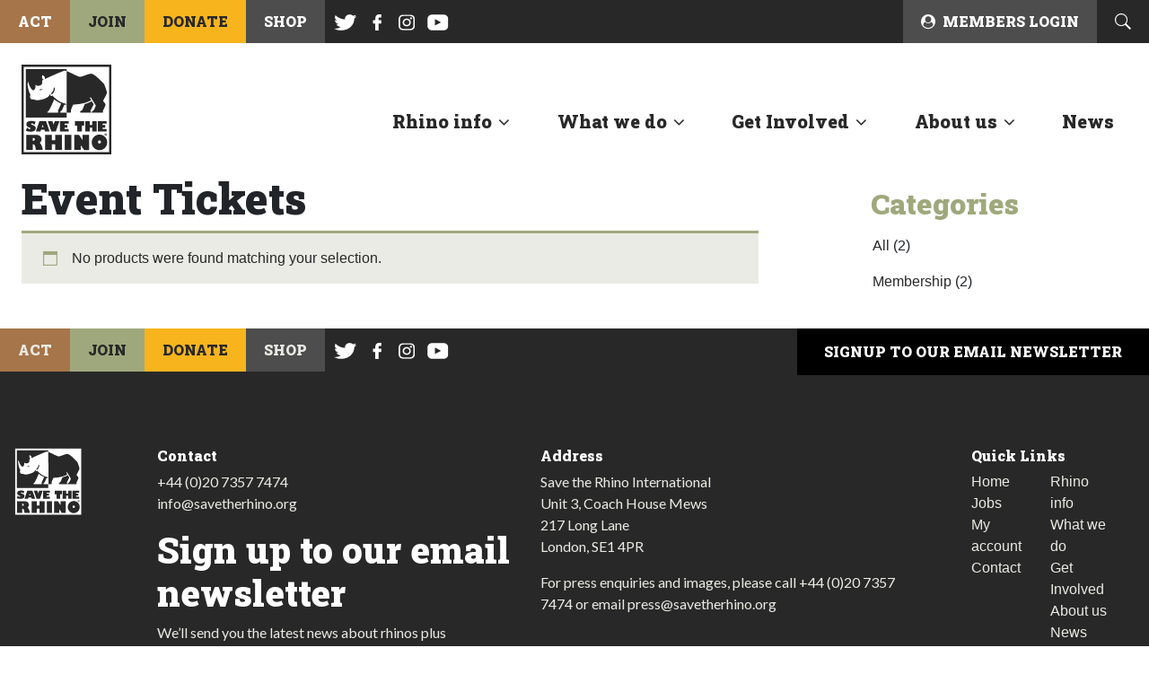

--- FILE ---
content_type: text/css; charset=utf-8
request_url: https://www.savetherhino.org/app/themes/default-theme/css/theme.min.css?ver=0.8.0
body_size: 84438
content:
@import url(https://fonts.googleapis.com/css2?family=Lato:ital@0;1&family=Roboto+Slab:wght@900&display=swap);
@charset "UTF-8";
/*!
 * Bootstrap v4.0.0 (https://getbootstrap.com)
 * Copyright 2011-2018 The Bootstrap Authors
 * Copyright 2011-2018 Twitter, Inc.
 * Licensed under MIT (https://github.com/twbs/bootstrap/blob/master/LICENSE)
 */
:root {
  --blue: #9FA87C;
  --indigo: #6610f2;
  --purple: #6f42c1;
  --pink: #e83e8c;
  --red: #dc3545;
  --orange: #fd7e14;
  --yellow: #F7B41C;
  --green: #9FA87C;
  --teal: #20c997;
  --cyan: #9FA87C;
  --white: #fff;
  --gray: #6c757d;
  --gray-dark: #343a40;
  --primary: #9FA87C;
  --secondary: #6c757d;
  --success: #9FA87C;
  --info: #9FA87C;
  --warning: #F7B41C;
  --danger: #dc3545;
  --light: #f8f9fa;
  --dark: #343a40;
  --breakpoint-xs: 0;
  --breakpoint-sm: 576px;
  --breakpoint-md: 768px;
  --breakpoint-lg: 992px;
  --breakpoint-xl: 1200px;
  --font-family-sans-serif: -apple-system, BlinkMacSystemFont, "Segoe UI", Roboto, "Helvetica Neue", Arial, sans-serif, "Apple Color Emoji", "Segoe UI Emoji", "Segoe UI Symbol";
  --font-family-monospace: SFMono-Regular, Menlo, Monaco, Consolas, "Liberation Mono", "Courier New", monospace;
}

*,
*::before,
*::after {
  box-sizing: border-box;
}

html {
  font-family: sans-serif;
  line-height: 1.15;
  -webkit-text-size-adjust: 100%;
  -ms-text-size-adjust: 100%;
  -ms-overflow-style: scrollbar;
  -webkit-tap-highlight-color: rgba(0, 0, 0, 0);
}
article, aside, dialog, figcaption, figure, footer, header, hgroup, main, nav, section {
  display: block;
}

body {
  margin: 0;
  font-family: -apple-system, BlinkMacSystemFont, "Segoe UI", Roboto, "Helvetica Neue", Arial, sans-serif, "Apple Color Emoji", "Segoe UI Emoji", "Segoe UI Symbol";
  font-size: 1rem;
  font-weight: 400;
  line-height: 1.5;
  color: #212529;
  text-align: left;
  background-color: #fff;
}

[tabindex="-1"]:focus {
  outline: 0 !important;
}

hr {
  box-sizing: content-box;
  height: 0;
  overflow: visible;
}

h1, h2, h3, h4, h5, h6 {
  margin-top: 0;
  margin-bottom: 0.5rem;
}

p {
  margin-top: 0;
  margin-bottom: 1rem;
}

abbr[title],
abbr[data-original-title] {
  text-decoration: underline;
  -webkit-text-decoration: underline dotted;
          text-decoration: underline dotted;
  cursor: help;
  border-bottom: 0;
}

address {
  margin-bottom: 1rem;
  font-style: normal;
  line-height: inherit;
}

ol,
ul,
dl {
  margin-top: 0;
  margin-bottom: 1rem;
}

ol ol,
ul ul,
ol ul,
ul ol {
  margin-bottom: 0;
}

dt {
  font-weight: 700;
}

dd {
  margin-bottom: 0.5rem;
  margin-left: 0;
}

blockquote {
  margin: 0 0 1rem;
}

dfn {
  font-style: italic;
}

b,
strong {
  font-weight: bolder;
}

small {
  font-size: 80%;
}

sub,
sup {
  position: relative;
  font-size: 75%;
  line-height: 0;
  vertical-align: baseline;
}

sub {
  bottom: -0.25em;
}

sup {
  top: -0.5em;
}

a {
  color: #9FA87C;
  text-decoration: none;
  background-color: transparent;
  -webkit-text-decoration-skip: objects;
}
a:hover {
  color: rgb(120.6009174312, 129.497706422, 86.002293578);
  text-decoration: underline;
}

a:not([href]):not([tabindex]) {
  color: inherit;
  text-decoration: none;
}
a:not([href]):not([tabindex]):hover, a:not([href]):not([tabindex]):focus {
  color: inherit;
  text-decoration: none;
}
a:not([href]):not([tabindex]):focus {
  outline: 0;
}

pre,
code,
kbd,
samp {
  font-family: monospace, monospace;
  font-size: 1em;
}

pre {
  margin-top: 0;
  margin-bottom: 1rem;
  overflow: auto;
  -ms-overflow-style: scrollbar;
}

figure {
  margin: 0 0 1rem;
}

img {
  vertical-align: middle;
  border-style: none;
}

svg:not(:root) {
  overflow: hidden;
}

table {
  border-collapse: collapse;
}

caption {
  padding-top: 0.75rem;
  padding-bottom: 0.75rem;
  color: #6c757d;
  text-align: left;
  caption-side: bottom;
}

th {
  text-align: inherit;
}

label {
  display: inline-block;
  margin-bottom: 0.5rem;
}

button {
  border-radius: 0;
}

button:focus {
  outline: 1px dotted;
  outline: 5px auto -webkit-focus-ring-color;
}

input,
button,
select,
optgroup,
textarea {
  margin: 0;
  font-family: inherit;
  font-size: inherit;
  line-height: inherit;
}

button,
input {
  overflow: visible;
}

button,
select {
  text-transform: none;
}

button,
html [type=button],
[type=reset],
[type=submit] {
  -webkit-appearance: button;
}

button::-moz-focus-inner,
[type=button]::-moz-focus-inner,
[type=reset]::-moz-focus-inner,
[type=submit]::-moz-focus-inner {
  padding: 0;
  border-style: none;
}

input[type=radio],
input[type=checkbox] {
  box-sizing: border-box;
  padding: 0;
}

input[type=date],
input[type=time],
input[type=datetime-local],
input[type=month] {
  -webkit-appearance: listbox;
}

textarea {
  overflow: auto;
  resize: vertical;
}

fieldset {
  min-width: 0;
  padding: 0;
  margin: 0;
  border: 0;
}

legend {
  display: block;
  width: 100%;
  max-width: 100%;
  padding: 0;
  margin-bottom: 0.5rem;
  font-size: 1.5rem;
  line-height: inherit;
  color: inherit;
  white-space: normal;
}

progress {
  vertical-align: baseline;
}

[type=number]::-webkit-inner-spin-button,
[type=number]::-webkit-outer-spin-button {
  height: auto;
}

[type=search] {
  outline-offset: -2px;
  -webkit-appearance: none;
}

[type=search]::-webkit-search-cancel-button,
[type=search]::-webkit-search-decoration {
  -webkit-appearance: none;
}

::-webkit-file-upload-button {
  font: inherit;
  -webkit-appearance: button;
}

output {
  display: inline-block;
}

summary {
  display: list-item;
  cursor: pointer;
}

template {
  display: none;
}

[hidden] {
  display: none !important;
}

h1, h2, h3, h4, h5, h6,
.h1, .h2, .h3, .h4, .h5, .h6 {
  margin-bottom: 0.5rem;
  font-family: inherit;
  font-weight: 500;
  line-height: 1.2;
  color: inherit;
}

h1, .h1 {
  font-size: 2.5rem;
}

h2, .h2 {
  font-size: 2rem;
}

h3, .h3 {
  font-size: 1.75rem;
}

h4, .h4 {
  font-size: 1.5rem;
}

h5, .h5 {
  font-size: 1.25rem;
}

h6, .h6 {
  font-size: 1rem;
}

.lead {
  font-size: 1.25rem;
  font-weight: 300;
}

.display-1 {
  font-size: 6rem;
  font-weight: 300;
  line-height: 1.2;
}

.display-2 {
  font-size: 5.5rem;
  font-weight: 300;
  line-height: 1.2;
}

.display-3 {
  font-size: 4.5rem;
  font-weight: 300;
  line-height: 1.2;
}

.display-4 {
  font-size: 3.5rem;
  font-weight: 300;
  line-height: 1.2;
}

hr {
  margin-top: 1rem;
  margin-bottom: 1rem;
  border: 0;
  border-top: 1px solid rgba(40, 40, 40, 0.1);
}

small,
.small {
  font-size: 80%;
  font-weight: 400;
}

mark,
.mark {
  padding: 0.2em;
  background-color: #fcf8e3;
}

.list-unstyled {
  padding-left: 0;
  list-style: none;
}

.list-inline {
  padding-left: 0;
  list-style: none;
}

.list-inline-item {
  display: inline-block;
}
.list-inline-item:not(:last-child) {
  margin-right: 0.5rem;
}

.initialism {
  font-size: 90%;
  text-transform: uppercase;
}

.blockquote {
  margin-bottom: 1rem;
  font-size: 1.25rem;
}

.blockquote-footer {
  display: block;
  font-size: 80%;
  color: #6c757d;
}
.blockquote-footer::before {
  content: "— ";
}

.img-fluid {
  max-width: 100%;
  height: auto;
}

.img-thumbnail {
  padding: 0.25rem;
  background-color: #fff;
  border: 1px solid #dee2e6;
  max-width: 100%;
  height: auto;
}

.figure {
  display: inline-block;
}

.figure-img {
  margin-bottom: 0.5rem;
  line-height: 1;
}

.figure-caption {
  font-size: 90%;
  color: #6c757d;
}

code,
kbd,
pre,
samp {
  font-family: SFMono-Regular, Menlo, Monaco, Consolas, "Liberation Mono", "Courier New", monospace;
}

code {
  font-size: 87.5%;
  color: #e83e8c;
  word-break: break-word;
}
a > code {
  color: inherit;
}

kbd {
  padding: 0.2rem 0.4rem;
  font-size: 87.5%;
  color: #fff;
  background-color: #212529;
}
kbd kbd {
  padding: 0;
  font-size: 100%;
  font-weight: 700;
}

pre {
  display: block;
  font-size: 87.5%;
  color: #212529;
}
pre code {
  font-size: inherit;
  color: inherit;
  word-break: normal;
}

.pre-scrollable {
  max-height: 340px;
  overflow-y: scroll;
}

.container {
  width: 100%;
  padding-right: 15px;
  padding-left: 15px;
  margin-right: auto;
  margin-left: auto;
}
@media (min-width: 576px) {
  .container {
    max-width: 540px;
  }
}
@media (min-width: 768px) {
  .container {
    max-width: 720px;
  }
}
@media (min-width: 992px) {
  .container {
    max-width: 960px;
  }
}
@media (min-width: 1200px) {
  .container {
    max-width: 1140px;
  }
}

.container-fluid {
  width: 100%;
  padding-right: 15px;
  padding-left: 15px;
  margin-right: auto;
  margin-left: auto;
}

.row {
  display: flex;
  flex-wrap: wrap;
  margin-right: -15px;
  margin-left: -15px;
}

.no-gutters {
  margin-right: 0;
  margin-left: 0;
}
.no-gutters > .col,
.no-gutters > [class*=col-] {
  padding-right: 0;
  padding-left: 0;
}

.col-xl,
.col-xl-auto, .col-xl-12, .col-xl-11, .col-xl-10, .col-xl-9, .col-xl-8, .col-xl-7, .col-xl-6, .col-xl-5, .col-xl-4, .col-xl-3, .col-xl-2, .col-xl-1, .col-lg,
.col-lg-auto, .col-lg-12, .col-lg-11, .col-lg-10, .col-lg-9, .col-lg-8, .col-lg-7, .col-lg-6, .col-lg-5, .col-lg-4, .col-lg-3, .col-lg-2, .col-lg-1, .col-md,
.col-md-auto, .col-md-12, .col-md-11, .col-md-10, .col-md-9, .col-md-8, .col-md-7, .col-md-6, .col-md-5, .col-md-4, .col-md-3, .col-md-2, .col-md-1, .col-sm,
.col-sm-auto, .col-sm-12, .col-sm-11, .col-sm-10, .col-sm-9, .col-sm-8, .col-sm-7, .col-sm-6, .col-sm-5, .col-sm-4, .col-sm-3, .col-sm-2, .col-sm-1, .col,
.col-auto, .col-12, .col-11, .col-10, .col-9, .col-8, .col-7, .col-6, .col-5, .col-4, .col-3, .col-2, .col-1 {
  position: relative;
  width: 100%;
  min-height: 1px;
  padding-right: 15px;
  padding-left: 15px;
}

.col {
  flex-basis: 0;
  flex-grow: 1;
  max-width: 100%;
}

.col-auto {
  flex: 0 0 auto;
  width: auto;
  max-width: none;
}

.col-1 {
  flex: 0 0 8.3333333333%;
  max-width: 8.3333333333%;
}

.col-2 {
  flex: 0 0 16.6666666667%;
  max-width: 16.6666666667%;
}

.col-3 {
  flex: 0 0 25%;
  max-width: 25%;
}

.col-4 {
  flex: 0 0 33.3333333333%;
  max-width: 33.3333333333%;
}

.col-5 {
  flex: 0 0 41.6666666667%;
  max-width: 41.6666666667%;
}

.col-6 {
  flex: 0 0 50%;
  max-width: 50%;
}

.col-7 {
  flex: 0 0 58.3333333333%;
  max-width: 58.3333333333%;
}

.col-8 {
  flex: 0 0 66.6666666667%;
  max-width: 66.6666666667%;
}

.col-9 {
  flex: 0 0 75%;
  max-width: 75%;
}

.col-10 {
  flex: 0 0 83.3333333333%;
  max-width: 83.3333333333%;
}

.col-11 {
  flex: 0 0 91.6666666667%;
  max-width: 91.6666666667%;
}

.col-12 {
  flex: 0 0 100%;
  max-width: 100%;
}

.order-first {
  order: -1;
}

.order-last {
  order: 13;
}

.order-0 {
  order: 0;
}

.order-1 {
  order: 1;
}

.order-2 {
  order: 2;
}

.order-3 {
  order: 3;
}

.order-4 {
  order: 4;
}

.order-5 {
  order: 5;
}

.order-6 {
  order: 6;
}

.order-7 {
  order: 7;
}

.order-8 {
  order: 8;
}

.order-9 {
  order: 9;
}

.order-10 {
  order: 10;
}

.order-11 {
  order: 11;
}

.order-12 {
  order: 12;
}

.offset-1 {
  margin-left: 8.3333333333%;
}

.offset-2 {
  margin-left: 16.6666666667%;
}

.offset-3 {
  margin-left: 25%;
}

.offset-4 {
  margin-left: 33.3333333333%;
}

.offset-5 {
  margin-left: 41.6666666667%;
}

.offset-6 {
  margin-left: 50%;
}

.offset-7 {
  margin-left: 58.3333333333%;
}

.offset-8 {
  margin-left: 66.6666666667%;
}

.offset-9 {
  margin-left: 75%;
}

.offset-10 {
  margin-left: 83.3333333333%;
}

.offset-11 {
  margin-left: 91.6666666667%;
}

@media (min-width: 576px) {
  .col-sm {
    flex-basis: 0;
    flex-grow: 1;
    max-width: 100%;
  }
  .col-sm-auto {
    flex: 0 0 auto;
    width: auto;
    max-width: none;
  }
  .col-sm-1 {
    flex: 0 0 8.3333333333%;
    max-width: 8.3333333333%;
  }
  .col-sm-2 {
    flex: 0 0 16.6666666667%;
    max-width: 16.6666666667%;
  }
  .col-sm-3 {
    flex: 0 0 25%;
    max-width: 25%;
  }
  .col-sm-4 {
    flex: 0 0 33.3333333333%;
    max-width: 33.3333333333%;
  }
  .col-sm-5 {
    flex: 0 0 41.6666666667%;
    max-width: 41.6666666667%;
  }
  .col-sm-6 {
    flex: 0 0 50%;
    max-width: 50%;
  }
  .col-sm-7 {
    flex: 0 0 58.3333333333%;
    max-width: 58.3333333333%;
  }
  .col-sm-8 {
    flex: 0 0 66.6666666667%;
    max-width: 66.6666666667%;
  }
  .col-sm-9 {
    flex: 0 0 75%;
    max-width: 75%;
  }
  .col-sm-10 {
    flex: 0 0 83.3333333333%;
    max-width: 83.3333333333%;
  }
  .col-sm-11 {
    flex: 0 0 91.6666666667%;
    max-width: 91.6666666667%;
  }
  .col-sm-12 {
    flex: 0 0 100%;
    max-width: 100%;
  }
  .order-sm-first {
    order: -1;
  }
  .order-sm-last {
    order: 13;
  }
  .order-sm-0 {
    order: 0;
  }
  .order-sm-1 {
    order: 1;
  }
  .order-sm-2 {
    order: 2;
  }
  .order-sm-3 {
    order: 3;
  }
  .order-sm-4 {
    order: 4;
  }
  .order-sm-5 {
    order: 5;
  }
  .order-sm-6 {
    order: 6;
  }
  .order-sm-7 {
    order: 7;
  }
  .order-sm-8 {
    order: 8;
  }
  .order-sm-9 {
    order: 9;
  }
  .order-sm-10 {
    order: 10;
  }
  .order-sm-11 {
    order: 11;
  }
  .order-sm-12 {
    order: 12;
  }
  .offset-sm-0 {
    margin-left: 0;
  }
  .offset-sm-1 {
    margin-left: 8.3333333333%;
  }
  .offset-sm-2 {
    margin-left: 16.6666666667%;
  }
  .offset-sm-3 {
    margin-left: 25%;
  }
  .offset-sm-4 {
    margin-left: 33.3333333333%;
  }
  .offset-sm-5 {
    margin-left: 41.6666666667%;
  }
  .offset-sm-6 {
    margin-left: 50%;
  }
  .offset-sm-7 {
    margin-left: 58.3333333333%;
  }
  .offset-sm-8 {
    margin-left: 66.6666666667%;
  }
  .offset-sm-9 {
    margin-left: 75%;
  }
  .offset-sm-10 {
    margin-left: 83.3333333333%;
  }
  .offset-sm-11 {
    margin-left: 91.6666666667%;
  }
}
@media (min-width: 768px) {
  .col-md {
    flex-basis: 0;
    flex-grow: 1;
    max-width: 100%;
  }
  .col-md-auto {
    flex: 0 0 auto;
    width: auto;
    max-width: none;
  }
  .col-md-1 {
    flex: 0 0 8.3333333333%;
    max-width: 8.3333333333%;
  }
  .col-md-2 {
    flex: 0 0 16.6666666667%;
    max-width: 16.6666666667%;
  }
  .col-md-3 {
    flex: 0 0 25%;
    max-width: 25%;
  }
  .col-md-4 {
    flex: 0 0 33.3333333333%;
    max-width: 33.3333333333%;
  }
  .col-md-5 {
    flex: 0 0 41.6666666667%;
    max-width: 41.6666666667%;
  }
  .col-md-6 {
    flex: 0 0 50%;
    max-width: 50%;
  }
  .col-md-7 {
    flex: 0 0 58.3333333333%;
    max-width: 58.3333333333%;
  }
  .col-md-8 {
    flex: 0 0 66.6666666667%;
    max-width: 66.6666666667%;
  }
  .col-md-9 {
    flex: 0 0 75%;
    max-width: 75%;
  }
  .col-md-10 {
    flex: 0 0 83.3333333333%;
    max-width: 83.3333333333%;
  }
  .col-md-11 {
    flex: 0 0 91.6666666667%;
    max-width: 91.6666666667%;
  }
  .col-md-12 {
    flex: 0 0 100%;
    max-width: 100%;
  }
  .order-md-first {
    order: -1;
  }
  .order-md-last {
    order: 13;
  }
  .order-md-0 {
    order: 0;
  }
  .order-md-1 {
    order: 1;
  }
  .order-md-2 {
    order: 2;
  }
  .order-md-3 {
    order: 3;
  }
  .order-md-4 {
    order: 4;
  }
  .order-md-5 {
    order: 5;
  }
  .order-md-6 {
    order: 6;
  }
  .order-md-7 {
    order: 7;
  }
  .order-md-8 {
    order: 8;
  }
  .order-md-9 {
    order: 9;
  }
  .order-md-10 {
    order: 10;
  }
  .order-md-11 {
    order: 11;
  }
  .order-md-12 {
    order: 12;
  }
  .offset-md-0 {
    margin-left: 0;
  }
  .offset-md-1 {
    margin-left: 8.3333333333%;
  }
  .offset-md-2 {
    margin-left: 16.6666666667%;
  }
  .offset-md-3 {
    margin-left: 25%;
  }
  .offset-md-4 {
    margin-left: 33.3333333333%;
  }
  .offset-md-5 {
    margin-left: 41.6666666667%;
  }
  .offset-md-6 {
    margin-left: 50%;
  }
  .offset-md-7 {
    margin-left: 58.3333333333%;
  }
  .offset-md-8 {
    margin-left: 66.6666666667%;
  }
  .offset-md-9 {
    margin-left: 75%;
  }
  .offset-md-10 {
    margin-left: 83.3333333333%;
  }
  .offset-md-11 {
    margin-left: 91.6666666667%;
  }
}
@media (min-width: 992px) {
  .col-lg {
    flex-basis: 0;
    flex-grow: 1;
    max-width: 100%;
  }
  .col-lg-auto {
    flex: 0 0 auto;
    width: auto;
    max-width: none;
  }
  .col-lg-1 {
    flex: 0 0 8.3333333333%;
    max-width: 8.3333333333%;
  }
  .col-lg-2 {
    flex: 0 0 16.6666666667%;
    max-width: 16.6666666667%;
  }
  .col-lg-3 {
    flex: 0 0 25%;
    max-width: 25%;
  }
  .col-lg-4 {
    flex: 0 0 33.3333333333%;
    max-width: 33.3333333333%;
  }
  .col-lg-5 {
    flex: 0 0 41.6666666667%;
    max-width: 41.6666666667%;
  }
  .col-lg-6 {
    flex: 0 0 50%;
    max-width: 50%;
  }
  .col-lg-7 {
    flex: 0 0 58.3333333333%;
    max-width: 58.3333333333%;
  }
  .col-lg-8 {
    flex: 0 0 66.6666666667%;
    max-width: 66.6666666667%;
  }
  .col-lg-9 {
    flex: 0 0 75%;
    max-width: 75%;
  }
  .col-lg-10 {
    flex: 0 0 83.3333333333%;
    max-width: 83.3333333333%;
  }
  .col-lg-11 {
    flex: 0 0 91.6666666667%;
    max-width: 91.6666666667%;
  }
  .col-lg-12 {
    flex: 0 0 100%;
    max-width: 100%;
  }
  .order-lg-first {
    order: -1;
  }
  .order-lg-last {
    order: 13;
  }
  .order-lg-0 {
    order: 0;
  }
  .order-lg-1 {
    order: 1;
  }
  .order-lg-2 {
    order: 2;
  }
  .order-lg-3 {
    order: 3;
  }
  .order-lg-4 {
    order: 4;
  }
  .order-lg-5 {
    order: 5;
  }
  .order-lg-6 {
    order: 6;
  }
  .order-lg-7 {
    order: 7;
  }
  .order-lg-8 {
    order: 8;
  }
  .order-lg-9 {
    order: 9;
  }
  .order-lg-10 {
    order: 10;
  }
  .order-lg-11 {
    order: 11;
  }
  .order-lg-12 {
    order: 12;
  }
  .offset-lg-0 {
    margin-left: 0;
  }
  .offset-lg-1 {
    margin-left: 8.3333333333%;
  }
  .offset-lg-2 {
    margin-left: 16.6666666667%;
  }
  .offset-lg-3 {
    margin-left: 25%;
  }
  .offset-lg-4 {
    margin-left: 33.3333333333%;
  }
  .offset-lg-5 {
    margin-left: 41.6666666667%;
  }
  .offset-lg-6 {
    margin-left: 50%;
  }
  .offset-lg-7 {
    margin-left: 58.3333333333%;
  }
  .offset-lg-8 {
    margin-left: 66.6666666667%;
  }
  .offset-lg-9 {
    margin-left: 75%;
  }
  .offset-lg-10 {
    margin-left: 83.3333333333%;
  }
  .offset-lg-11 {
    margin-left: 91.6666666667%;
  }
}
@media (min-width: 1200px) {
  .col-xl {
    flex-basis: 0;
    flex-grow: 1;
    max-width: 100%;
  }
  .col-xl-auto {
    flex: 0 0 auto;
    width: auto;
    max-width: none;
  }
  .col-xl-1 {
    flex: 0 0 8.3333333333%;
    max-width: 8.3333333333%;
  }
  .col-xl-2 {
    flex: 0 0 16.6666666667%;
    max-width: 16.6666666667%;
  }
  .col-xl-3 {
    flex: 0 0 25%;
    max-width: 25%;
  }
  .col-xl-4 {
    flex: 0 0 33.3333333333%;
    max-width: 33.3333333333%;
  }
  .col-xl-5 {
    flex: 0 0 41.6666666667%;
    max-width: 41.6666666667%;
  }
  .col-xl-6 {
    flex: 0 0 50%;
    max-width: 50%;
  }
  .col-xl-7 {
    flex: 0 0 58.3333333333%;
    max-width: 58.3333333333%;
  }
  .col-xl-8 {
    flex: 0 0 66.6666666667%;
    max-width: 66.6666666667%;
  }
  .col-xl-9 {
    flex: 0 0 75%;
    max-width: 75%;
  }
  .col-xl-10 {
    flex: 0 0 83.3333333333%;
    max-width: 83.3333333333%;
  }
  .col-xl-11 {
    flex: 0 0 91.6666666667%;
    max-width: 91.6666666667%;
  }
  .col-xl-12 {
    flex: 0 0 100%;
    max-width: 100%;
  }
  .order-xl-first {
    order: -1;
  }
  .order-xl-last {
    order: 13;
  }
  .order-xl-0 {
    order: 0;
  }
  .order-xl-1 {
    order: 1;
  }
  .order-xl-2 {
    order: 2;
  }
  .order-xl-3 {
    order: 3;
  }
  .order-xl-4 {
    order: 4;
  }
  .order-xl-5 {
    order: 5;
  }
  .order-xl-6 {
    order: 6;
  }
  .order-xl-7 {
    order: 7;
  }
  .order-xl-8 {
    order: 8;
  }
  .order-xl-9 {
    order: 9;
  }
  .order-xl-10 {
    order: 10;
  }
  .order-xl-11 {
    order: 11;
  }
  .order-xl-12 {
    order: 12;
  }
  .offset-xl-0 {
    margin-left: 0;
  }
  .offset-xl-1 {
    margin-left: 8.3333333333%;
  }
  .offset-xl-2 {
    margin-left: 16.6666666667%;
  }
  .offset-xl-3 {
    margin-left: 25%;
  }
  .offset-xl-4 {
    margin-left: 33.3333333333%;
  }
  .offset-xl-5 {
    margin-left: 41.6666666667%;
  }
  .offset-xl-6 {
    margin-left: 50%;
  }
  .offset-xl-7 {
    margin-left: 58.3333333333%;
  }
  .offset-xl-8 {
    margin-left: 66.6666666667%;
  }
  .offset-xl-9 {
    margin-left: 75%;
  }
  .offset-xl-10 {
    margin-left: 83.3333333333%;
  }
  .offset-xl-11 {
    margin-left: 91.6666666667%;
  }
}
.table {
  width: 100%;
  max-width: 100%;
  margin-bottom: 1rem;
  background-color: transparent;
}
.table th,
.table td {
  padding: 0.75rem;
  vertical-align: top;
  border-top: 1px solid #dee2e6;
}
.table thead th {
  vertical-align: bottom;
  border-bottom: 2px solid #dee2e6;
}
.table tbody + tbody {
  border-top: 2px solid #dee2e6;
}
.table .table {
  background-color: #fff;
}

.table-sm th,
.table-sm td {
  padding: 0.3rem;
}

.table-bordered {
  border: 1px solid #dee2e6;
}
.table-bordered th,
.table-bordered td {
  border: 1px solid #dee2e6;
}
.table-bordered thead th,
.table-bordered thead td {
  border-bottom-width: 2px;
}

.table-striped tbody tr:nth-of-type(odd) {
  background-color: rgba(40, 40, 40, 0.05);
}

.table-hover tbody tr:hover {
  background-color: rgba(40, 40, 40, 0.075);
}

.table-primary,
.table-primary > th,
.table-primary > td {
  background-color: rgb(228.12, 230.64, 218.32);
}

.table-hover .table-primary:hover {
  background-color: rgb(216.8906422018, 220.4633944954, 202.9966055046);
}
.table-hover .table-primary:hover > td,
.table-hover .table-primary:hover > th {
  background-color: rgb(216.8906422018, 220.4633944954, 202.9966055046);
}

.table-secondary,
.table-secondary > th,
.table-secondary > td {
  background-color: rgb(213.84, 216.36, 218.6);
}

.table-hover .table-secondary:hover {
  background-color: rgb(200.3075090253, 203.6560288809, 206.6324909747);
}
.table-hover .table-secondary:hover > td,
.table-hover .table-secondary:hover > th {
  background-color: rgb(200.3075090253, 203.6560288809, 206.6324909747);
}

.table-success,
.table-success > th,
.table-success > td {
  background-color: rgb(228.12, 230.64, 218.32);
}

.table-hover .table-success:hover {
  background-color: rgb(216.8906422018, 220.4633944954, 202.9966055046);
}
.table-hover .table-success:hover > td,
.table-hover .table-success:hover > th {
  background-color: rgb(216.8906422018, 220.4633944954, 202.9966055046);
}

.table-info,
.table-info > th,
.table-info > td {
  background-color: rgb(228.12, 230.64, 218.32);
}

.table-hover .table-info:hover {
  background-color: rgb(216.8906422018, 220.4633944954, 202.9966055046);
}
.table-hover .table-info:hover > td,
.table-hover .table-info:hover > th {
  background-color: rgb(216.8906422018, 220.4633944954, 202.9966055046);
}

.table-warning,
.table-warning > th,
.table-warning > td {
  background-color: rgb(252.76, 234, 191.44);
}

.table-hover .table-warning:hover {
  background-color: rgb(251.8919148936, 225.8617021277, 166.8080851064);
}
.table-hover .table-warning:hover > td,
.table-hover .table-warning:hover > th {
  background-color: rgb(251.8919148936, 225.8617021277, 166.8080851064);
}

.table-danger,
.table-danger > th,
.table-danger > td {
  background-color: rgb(245.2, 198.44, 202.92);
}

.table-hover .table-danger:hover {
  background-color: rgb(241.4341772152, 176.7058227848, 182.9073417722);
}
.table-hover .table-danger:hover > td,
.table-hover .table-danger:hover > th {
  background-color: rgb(241.4341772152, 176.7058227848, 182.9073417722);
}

.table-light,
.table-light > th,
.table-light > td {
  background-color: rgb(253.04, 253.32, 253.6);
}

.table-hover .table-light:hover {
  background-color: rgb(238.165, 240.57, 242.975);
}
.table-hover .table-light:hover > td,
.table-hover .table-light:hover > th {
  background-color: rgb(238.165, 240.57, 242.975);
}

.table-dark,
.table-dark > th,
.table-dark > td {
  background-color: rgb(198.16, 199.84, 201.52);
}

.table-hover .table-dark:hover {
  background-color: rgb(185.0216751269, 187.09, 189.1583248731);
}
.table-hover .table-dark:hover > td,
.table-hover .table-dark:hover > th {
  background-color: rgb(185.0216751269, 187.09, 189.1583248731);
}

.table-active,
.table-active > th,
.table-active > td {
  background-color: rgba(40, 40, 40, 0.075);
}

.table-hover .table-active:hover {
  background-color: rgba(27.25, 27.25, 27.25, 0.075);
}
.table-hover .table-active:hover > td,
.table-hover .table-active:hover > th {
  background-color: rgba(27.25, 27.25, 27.25, 0.075);
}

.table .thead-dark th {
  color: #fff;
  background-color: #212529;
  border-color: rgb(50.0574324324, 56.125, 62.1925675676);
}
.table .thead-light th {
  color: #495057;
  background-color: #e9ecef;
  border-color: #dee2e6;
}

.table-dark {
  color: #fff;
  background-color: #212529;
}
.table-dark th,
.table-dark td,
.table-dark thead th {
  border-color: rgb(50.0574324324, 56.125, 62.1925675676);
}
.table-dark.table-bordered {
  border: 0;
}
.table-dark.table-striped tbody tr:nth-of-type(odd) {
  background-color: rgba(255, 255, 255, 0.05);
}
.table-dark.table-hover tbody tr:hover {
  background-color: rgba(255, 255, 255, 0.075);
}

@media (max-width: 575.98px) {
  .table-responsive-sm {
    display: block;
    width: 100%;
    overflow-x: auto;
    -webkit-overflow-scrolling: touch;
    -ms-overflow-style: -ms-autohiding-scrollbar;
  }
  .table-responsive-sm > .table-bordered {
    border: 0;
  }
}
@media (max-width: 767.98px) {
  .table-responsive-md {
    display: block;
    width: 100%;
    overflow-x: auto;
    -webkit-overflow-scrolling: touch;
    -ms-overflow-style: -ms-autohiding-scrollbar;
  }
  .table-responsive-md > .table-bordered {
    border: 0;
  }
}
@media (max-width: 991.98px) {
  .table-responsive-lg {
    display: block;
    width: 100%;
    overflow-x: auto;
    -webkit-overflow-scrolling: touch;
    -ms-overflow-style: -ms-autohiding-scrollbar;
  }
  .table-responsive-lg > .table-bordered {
    border: 0;
  }
}
@media (max-width: 1199.98px) {
  .table-responsive-xl {
    display: block;
    width: 100%;
    overflow-x: auto;
    -webkit-overflow-scrolling: touch;
    -ms-overflow-style: -ms-autohiding-scrollbar;
  }
  .table-responsive-xl > .table-bordered {
    border: 0;
  }
}
.table-responsive {
  display: block;
  width: 100%;
  overflow-x: auto;
  -webkit-overflow-scrolling: touch;
  -ms-overflow-style: -ms-autohiding-scrollbar;
}
.table-responsive > .table-bordered {
  border: 0;
}

.form-control, .wpcf7 .wpcf7-validation-errors, .wpcf7 input[type=text],
.wpcf7 input[type=search],
.wpcf7 input[type=url],
.wpcf7 input[type=tel],
.wpcf7 input[type=number],
.wpcf7 input[type=range],
.wpcf7 input[type=date],
.wpcf7 input[type=month],
.wpcf7 input[type=week],
.wpcf7 input[type=time],
.wpcf7 input[type=datetime],
.wpcf7 input[type=datetime-local],
.wpcf7 input[type=color],
.wpcf7 input[type=email],
.wpcf7 input[type=file],
.wpcf7 input[type=submit],
.wpcf7 select,
.wpcf7 textarea {
  display: block;
  width: 100%;
  padding: 0.375rem 0.75rem;
  font-size: 1rem;
  line-height: 1.5;
  color: #495057;
  background-color: #fff;
  background-clip: padding-box;
  border: 1px solid #ced4da;
  border-radius: 0;
  transition: border-color 0.15s ease-in-out, box-shadow 0.15s ease-in-out;
}
.form-control::-ms-expand, .wpcf7 .wpcf7-validation-errors::-ms-expand, .wpcf7 input[type=text]::-ms-expand,
.wpcf7 input[type=search]::-ms-expand,
.wpcf7 input[type=url]::-ms-expand,
.wpcf7 input[type=tel]::-ms-expand,
.wpcf7 input[type=number]::-ms-expand,
.wpcf7 input[type=range]::-ms-expand,
.wpcf7 input[type=date]::-ms-expand,
.wpcf7 input[type=month]::-ms-expand,
.wpcf7 input[type=week]::-ms-expand,
.wpcf7 input[type=time]::-ms-expand,
.wpcf7 input[type=datetime]::-ms-expand,
.wpcf7 input[type=datetime-local]::-ms-expand,
.wpcf7 input[type=color]::-ms-expand,
.wpcf7 input[type=email]::-ms-expand,
.wpcf7 input[type=file]::-ms-expand,
.wpcf7 input[type=submit]::-ms-expand,
.wpcf7 select::-ms-expand,
.wpcf7 textarea::-ms-expand {
  background-color: transparent;
  border: 0;
}
.form-control:focus, .wpcf7 .wpcf7-validation-errors:focus, .wpcf7 input[type=text]:focus,
.wpcf7 input[type=search]:focus,
.wpcf7 input[type=url]:focus,
.wpcf7 input[type=tel]:focus,
.wpcf7 input[type=number]:focus,
.wpcf7 input[type=range]:focus,
.wpcf7 input[type=date]:focus,
.wpcf7 input[type=month]:focus,
.wpcf7 input[type=week]:focus,
.wpcf7 input[type=time]:focus,
.wpcf7 input[type=datetime]:focus,
.wpcf7 input[type=datetime-local]:focus,
.wpcf7 input[type=color]:focus,
.wpcf7 input[type=email]:focus,
.wpcf7 input[type=file]:focus,
.wpcf7 input[type=submit]:focus,
.wpcf7 select:focus,
.wpcf7 textarea:focus {
  color: #495057;
  background-color: #fff;
  border-color: #9FA87C;
  outline: 0;
  box-shadow: 0;
}
.form-control::-moz-placeholder, .wpcf7 .wpcf7-validation-errors::-moz-placeholder, .wpcf7 input[type=text]::-moz-placeholder, .wpcf7 input[type=search]::-moz-placeholder, .wpcf7 input[type=url]::-moz-placeholder, .wpcf7 input[type=tel]::-moz-placeholder, .wpcf7 input[type=number]::-moz-placeholder, .wpcf7 input[type=range]::-moz-placeholder, .wpcf7 input[type=date]::-moz-placeholder, .wpcf7 input[type=month]::-moz-placeholder, .wpcf7 input[type=week]::-moz-placeholder, .wpcf7 input[type=time]::-moz-placeholder, .wpcf7 input[type=datetime]::-moz-placeholder, .wpcf7 input[type=datetime-local]::-moz-placeholder, .wpcf7 input[type=color]::-moz-placeholder, .wpcf7 input[type=email]::-moz-placeholder, .wpcf7 input[type=file]::-moz-placeholder, .wpcf7 input[type=submit]::-moz-placeholder, .wpcf7 select::-moz-placeholder, .wpcf7 textarea::-moz-placeholder {
  color: #6c757d;
  opacity: 1;
}
.form-control::placeholder, .wpcf7 .wpcf7-validation-errors::placeholder, .wpcf7 input[type=text]::placeholder,
.wpcf7 input[type=search]::placeholder,
.wpcf7 input[type=url]::placeholder,
.wpcf7 input[type=tel]::placeholder,
.wpcf7 input[type=number]::placeholder,
.wpcf7 input[type=range]::placeholder,
.wpcf7 input[type=date]::placeholder,
.wpcf7 input[type=month]::placeholder,
.wpcf7 input[type=week]::placeholder,
.wpcf7 input[type=time]::placeholder,
.wpcf7 input[type=datetime]::placeholder,
.wpcf7 input[type=datetime-local]::placeholder,
.wpcf7 input[type=color]::placeholder,
.wpcf7 input[type=email]::placeholder,
.wpcf7 input[type=file]::placeholder,
.wpcf7 input[type=submit]::placeholder,
.wpcf7 select::placeholder,
.wpcf7 textarea::placeholder {
  color: #6c757d;
  opacity: 1;
}
.form-control:disabled, .wpcf7 .wpcf7-validation-errors:disabled, .wpcf7 input[type=text]:disabled,
.wpcf7 input[type=search]:disabled,
.wpcf7 input[type=url]:disabled,
.wpcf7 input[type=tel]:disabled,
.wpcf7 input[type=number]:disabled,
.wpcf7 input[type=range]:disabled,
.wpcf7 input[type=date]:disabled,
.wpcf7 input[type=month]:disabled,
.wpcf7 input[type=week]:disabled,
.wpcf7 input[type=time]:disabled,
.wpcf7 input[type=datetime]:disabled,
.wpcf7 input[type=datetime-local]:disabled,
.wpcf7 input[type=color]:disabled,
.wpcf7 input[type=email]:disabled,
.wpcf7 input[type=file]:disabled,
.wpcf7 input[type=submit]:disabled,
.wpcf7 select:disabled,
.wpcf7 textarea:disabled, .form-control[readonly], .wpcf7 [readonly].wpcf7-validation-errors, .wpcf7 input[readonly][type=text],
.wpcf7 input[readonly][type=search],
.wpcf7 input[readonly][type=url],
.wpcf7 input[readonly][type=tel],
.wpcf7 input[readonly][type=number],
.wpcf7 input[readonly][type=range],
.wpcf7 input[readonly][type=date],
.wpcf7 input[readonly][type=month],
.wpcf7 input[readonly][type=week],
.wpcf7 input[readonly][type=time],
.wpcf7 input[readonly][type=datetime],
.wpcf7 input[readonly][type=datetime-local],
.wpcf7 input[readonly][type=color],
.wpcf7 input[readonly][type=email],
.wpcf7 input[readonly][type=file],
.wpcf7 input[readonly][type=submit],
.wpcf7 select[readonly],
.wpcf7 textarea[readonly] {
  background-color: #e9ecef;
  opacity: 1;
}

select.form-control:not([size]):not([multiple]),
.wpcf7 select:not([size]):not([multiple]) {
  height: calc(2.25rem + 2px);
}
select.form-control:focus::-ms-value,
.wpcf7 select:focus::-ms-value {
  color: #495057;
  background-color: #fff;
}

.form-control-file,
.form-control-range {
  display: block;
  width: 100%;
}

.col-form-label {
  padding-top: calc(0.375rem + 1px);
  padding-bottom: calc(0.375rem + 1px);
  margin-bottom: 0;
  font-size: inherit;
  line-height: 1.5;
}

.col-form-label-lg {
  padding-top: calc(0.5rem + 1px);
  padding-bottom: calc(0.5rem + 1px);
  font-size: 1.25rem;
  line-height: 1.5;
}

.col-form-label-sm {
  padding-top: calc(0.25rem + 1px);
  padding-bottom: calc(0.25rem + 1px);
  font-size: 0.875rem;
  line-height: 1.5;
}

.form-control-plaintext {
  display: block;
  width: 100%;
  padding-top: 0.375rem;
  padding-bottom: 0.375rem;
  margin-bottom: 0;
  line-height: 1.5;
  background-color: transparent;
  border: solid transparent;
  border-width: 1px 0;
}
.form-control-plaintext.form-control-sm, .input-group-sm > .form-control-plaintext.form-control, .wpcf7 .input-group-sm > .form-control-plaintext.wpcf7-validation-errors, .wpcf7 .input-group-sm > input.form-control-plaintext[type=text],
.wpcf7 .input-group-sm > input.form-control-plaintext[type=search],
.wpcf7 .input-group-sm > input.form-control-plaintext[type=url],
.wpcf7 .input-group-sm > input.form-control-plaintext[type=tel],
.wpcf7 .input-group-sm > input.form-control-plaintext[type=number],
.wpcf7 .input-group-sm > input.form-control-plaintext[type=range],
.wpcf7 .input-group-sm > input.form-control-plaintext[type=date],
.wpcf7 .input-group-sm > input.form-control-plaintext[type=month],
.wpcf7 .input-group-sm > input.form-control-plaintext[type=week],
.wpcf7 .input-group-sm > input.form-control-plaintext[type=time],
.wpcf7 .input-group-sm > input.form-control-plaintext[type=datetime],
.wpcf7 .input-group-sm > input.form-control-plaintext[type=datetime-local],
.wpcf7 .input-group-sm > input.form-control-plaintext[type=color],
.wpcf7 .input-group-sm > input.form-control-plaintext[type=email],
.wpcf7 .input-group-sm > input.form-control-plaintext[type=file],
.wpcf7 .input-group-sm > input.form-control-plaintext[type=submit],
.wpcf7 .input-group-sm > select.form-control-plaintext,
.wpcf7 .input-group-sm > textarea.form-control-plaintext,
.input-group-sm > .input-group-prepend > .form-control-plaintext.input-group-text,
.input-group-sm > .input-group-append > .form-control-plaintext.input-group-text,
.input-group-sm > .input-group-prepend > .form-control-plaintext.btn,
.wpcf7 .input-group-sm > .input-group-prepend > input.form-control-plaintext[type=submit],
.input-group-sm > .input-group-append > .form-control-plaintext.btn,
.wpcf7 .input-group-sm > .input-group-append > input.form-control-plaintext[type=submit], .form-control-plaintext.form-control-lg, .input-group-lg > .form-control-plaintext.form-control, .wpcf7 .input-group-lg > .form-control-plaintext.wpcf7-validation-errors, .wpcf7 .input-group-lg > input.form-control-plaintext[type=text],
.wpcf7 .input-group-lg > input.form-control-plaintext[type=search],
.wpcf7 .input-group-lg > input.form-control-plaintext[type=url],
.wpcf7 .input-group-lg > input.form-control-plaintext[type=tel],
.wpcf7 .input-group-lg > input.form-control-plaintext[type=number],
.wpcf7 .input-group-lg > input.form-control-plaintext[type=range],
.wpcf7 .input-group-lg > input.form-control-plaintext[type=date],
.wpcf7 .input-group-lg > input.form-control-plaintext[type=month],
.wpcf7 .input-group-lg > input.form-control-plaintext[type=week],
.wpcf7 .input-group-lg > input.form-control-plaintext[type=time],
.wpcf7 .input-group-lg > input.form-control-plaintext[type=datetime],
.wpcf7 .input-group-lg > input.form-control-plaintext[type=datetime-local],
.wpcf7 .input-group-lg > input.form-control-plaintext[type=color],
.wpcf7 .input-group-lg > input.form-control-plaintext[type=email],
.wpcf7 .input-group-lg > input.form-control-plaintext[type=file],
.wpcf7 .input-group-lg > input.form-control-plaintext[type=submit],
.wpcf7 .input-group-lg > select.form-control-plaintext,
.wpcf7 .input-group-lg > textarea.form-control-plaintext,
.input-group-lg > .input-group-prepend > .form-control-plaintext.input-group-text,
.input-group-lg > .input-group-append > .form-control-plaintext.input-group-text,
.input-group-lg > .input-group-prepend > .form-control-plaintext.btn,
.wpcf7 .input-group-lg > .input-group-prepend > input.form-control-plaintext[type=submit],
.input-group-lg > .input-group-append > .form-control-plaintext.btn,
.wpcf7 .input-group-lg > .input-group-append > input.form-control-plaintext[type=submit] {
  padding-right: 0;
  padding-left: 0;
}

.form-control-sm, .input-group-sm > .form-control, .wpcf7 .input-group-sm > .wpcf7-validation-errors, .wpcf7 .input-group-sm > input[type=text],
.wpcf7 .input-group-sm > input[type=search],
.wpcf7 .input-group-sm > input[type=url],
.wpcf7 .input-group-sm > input[type=tel],
.wpcf7 .input-group-sm > input[type=number],
.wpcf7 .input-group-sm > input[type=range],
.wpcf7 .input-group-sm > input[type=date],
.wpcf7 .input-group-sm > input[type=month],
.wpcf7 .input-group-sm > input[type=week],
.wpcf7 .input-group-sm > input[type=time],
.wpcf7 .input-group-sm > input[type=datetime],
.wpcf7 .input-group-sm > input[type=datetime-local],
.wpcf7 .input-group-sm > input[type=color],
.wpcf7 .input-group-sm > input[type=email],
.wpcf7 .input-group-sm > input[type=file],
.wpcf7 .input-group-sm > input[type=submit],
.wpcf7 .input-group-sm > select,
.wpcf7 .input-group-sm > textarea,
.input-group-sm > .input-group-prepend > .input-group-text,
.input-group-sm > .input-group-append > .input-group-text,
.input-group-sm > .input-group-prepend > .btn,
.wpcf7 .input-group-sm > .input-group-prepend > input[type=submit],
.input-group-sm > .input-group-append > .btn,
.wpcf7 .input-group-sm > .input-group-append > input[type=submit] {
  padding: 0.25rem 0.5rem;
  font-size: 0.875rem;
  line-height: 1.5;
}

select.form-control-sm:not([size]):not([multiple]), .input-group-sm > select.form-control:not([size]):not([multiple]),
.wpcf7 .input-group-sm > select:not([size]):not([multiple]),
.input-group-sm > .input-group-prepend > select.input-group-text:not([size]):not([multiple]),
.input-group-sm > .input-group-append > select.input-group-text:not([size]):not([multiple]),
.input-group-sm > .input-group-prepend > select.btn:not([size]):not([multiple]),
.input-group-sm > .input-group-append > select.btn:not([size]):not([multiple]) {
  height: calc(1.8125rem + 2px);
}

.form-control-lg, .input-group-lg > .form-control, .wpcf7 .input-group-lg > .wpcf7-validation-errors, .wpcf7 .input-group-lg > input[type=text],
.wpcf7 .input-group-lg > input[type=search],
.wpcf7 .input-group-lg > input[type=url],
.wpcf7 .input-group-lg > input[type=tel],
.wpcf7 .input-group-lg > input[type=number],
.wpcf7 .input-group-lg > input[type=range],
.wpcf7 .input-group-lg > input[type=date],
.wpcf7 .input-group-lg > input[type=month],
.wpcf7 .input-group-lg > input[type=week],
.wpcf7 .input-group-lg > input[type=time],
.wpcf7 .input-group-lg > input[type=datetime],
.wpcf7 .input-group-lg > input[type=datetime-local],
.wpcf7 .input-group-lg > input[type=color],
.wpcf7 .input-group-lg > input[type=email],
.wpcf7 .input-group-lg > input[type=file],
.wpcf7 .input-group-lg > input[type=submit],
.wpcf7 .input-group-lg > select,
.wpcf7 .input-group-lg > textarea,
.input-group-lg > .input-group-prepend > .input-group-text,
.input-group-lg > .input-group-append > .input-group-text,
.input-group-lg > .input-group-prepend > .btn,
.wpcf7 .input-group-lg > .input-group-prepend > input[type=submit],
.input-group-lg > .input-group-append > .btn,
.wpcf7 .input-group-lg > .input-group-append > input[type=submit] {
  padding: 0.5rem 1rem;
  font-size: 1.25rem;
  line-height: 1.5;
}

select.form-control-lg:not([size]):not([multiple]), .input-group-lg > select.form-control:not([size]):not([multiple]),
.wpcf7 .input-group-lg > select:not([size]):not([multiple]),
.input-group-lg > .input-group-prepend > select.input-group-text:not([size]):not([multiple]),
.input-group-lg > .input-group-append > select.input-group-text:not([size]):not([multiple]),
.input-group-lg > .input-group-prepend > select.btn:not([size]):not([multiple]),
.input-group-lg > .input-group-append > select.btn:not([size]):not([multiple]) {
  height: calc(2.875rem + 2px);
}

.form-group, .wpcf7 .wpcf7-form p {
  margin-bottom: 1rem;
}

.form-text {
  display: block;
  margin-top: 0.25rem;
}

.form-row {
  display: flex;
  flex-wrap: wrap;
  margin-right: -5px;
  margin-left: -5px;
}
.form-row > .col,
.form-row > [class*=col-] {
  padding-right: 5px;
  padding-left: 5px;
}

.form-check {
  position: relative;
  display: block;
  padding-left: 1.25rem;
}

.form-check-input {
  position: absolute;
  margin-top: 0.3rem;
  margin-left: -1.25rem;
}
.form-check-input:disabled ~ .form-check-label {
  color: #6c757d;
}

.form-check-label {
  margin-bottom: 0;
}

.form-check-inline {
  display: inline-flex;
  align-items: center;
  padding-left: 0;
  margin-right: 0.75rem;
}
.form-check-inline .form-check-input {
  position: static;
  margin-top: 0;
  margin-right: 0.3125rem;
  margin-left: 0;
}

.valid-feedback {
  display: none;
  width: 100%;
  margin-top: 0.25rem;
  font-size: 80%;
  color: #9FA87C;
}

.valid-tooltip {
  position: absolute;
  top: 100%;
  z-index: 5;
  display: none;
  max-width: 100%;
  padding: 0.5rem;
  margin-top: 0.1rem;
  font-size: 0.875rem;
  line-height: 1;
  color: #fff;
  background-color: rgba(159, 168, 124, 0.8);
  border-radius: 0.2rem;
}

.was-validated .form-control:valid, .was-validated .wpcf7 .wpcf7-validation-errors:valid, .wpcf7 .was-validated .wpcf7-validation-errors:valid, .was-validated .wpcf7 input[type=text]:valid, .wpcf7 .was-validated input[type=text]:valid,
.was-validated .wpcf7 input[type=search]:valid,
.wpcf7 .was-validated input[type=search]:valid,
.was-validated .wpcf7 input[type=url]:valid,
.wpcf7 .was-validated input[type=url]:valid,
.was-validated .wpcf7 input[type=tel]:valid,
.wpcf7 .was-validated input[type=tel]:valid,
.was-validated .wpcf7 input[type=number]:valid,
.wpcf7 .was-validated input[type=number]:valid,
.was-validated .wpcf7 input[type=range]:valid,
.wpcf7 .was-validated input[type=range]:valid,
.was-validated .wpcf7 input[type=date]:valid,
.wpcf7 .was-validated input[type=date]:valid,
.was-validated .wpcf7 input[type=month]:valid,
.wpcf7 .was-validated input[type=month]:valid,
.was-validated .wpcf7 input[type=week]:valid,
.wpcf7 .was-validated input[type=week]:valid,
.was-validated .wpcf7 input[type=time]:valid,
.wpcf7 .was-validated input[type=time]:valid,
.was-validated .wpcf7 input[type=datetime]:valid,
.wpcf7 .was-validated input[type=datetime]:valid,
.was-validated .wpcf7 input[type=datetime-local]:valid,
.wpcf7 .was-validated input[type=datetime-local]:valid,
.was-validated .wpcf7 input[type=color]:valid,
.wpcf7 .was-validated input[type=color]:valid,
.was-validated .wpcf7 input[type=email]:valid,
.wpcf7 .was-validated input[type=email]:valid,
.was-validated .wpcf7 input[type=file]:valid,
.wpcf7 .was-validated input[type=file]:valid,
.was-validated .wpcf7 input[type=submit]:valid,
.wpcf7 .was-validated input[type=submit]:valid,
.was-validated .wpcf7 select:valid,
.wpcf7 .was-validated select:valid,
.was-validated .wpcf7 textarea:valid,
.wpcf7 .was-validated textarea:valid, .form-control.is-valid, .wpcf7 .is-valid.wpcf7-validation-errors, .wpcf7 input.is-valid[type=text],
.wpcf7 input.is-valid[type=search],
.wpcf7 input.is-valid[type=url],
.wpcf7 input.is-valid[type=tel],
.wpcf7 input.is-valid[type=number],
.wpcf7 input.is-valid[type=range],
.wpcf7 input.is-valid[type=date],
.wpcf7 input.is-valid[type=month],
.wpcf7 input.is-valid[type=week],
.wpcf7 input.is-valid[type=time],
.wpcf7 input.is-valid[type=datetime],
.wpcf7 input.is-valid[type=datetime-local],
.wpcf7 input.is-valid[type=color],
.wpcf7 input.is-valid[type=email],
.wpcf7 input.is-valid[type=file],
.wpcf7 input.is-valid[type=submit],
.wpcf7 select.is-valid,
.wpcf7 textarea.is-valid,
.was-validated .custom-select:valid,
.custom-select.is-valid {
  border-color: #9FA87C;
}
.was-validated .form-control:valid:focus, .was-validated .wpcf7 .wpcf7-validation-errors:valid:focus, .wpcf7 .was-validated .wpcf7-validation-errors:valid:focus, .was-validated .wpcf7 input[type=text]:valid:focus, .wpcf7 .was-validated input[type=text]:valid:focus,
.was-validated .wpcf7 input[type=search]:valid:focus,
.wpcf7 .was-validated input[type=search]:valid:focus,
.was-validated .wpcf7 input[type=url]:valid:focus,
.wpcf7 .was-validated input[type=url]:valid:focus,
.was-validated .wpcf7 input[type=tel]:valid:focus,
.wpcf7 .was-validated input[type=tel]:valid:focus,
.was-validated .wpcf7 input[type=number]:valid:focus,
.wpcf7 .was-validated input[type=number]:valid:focus,
.was-validated .wpcf7 input[type=range]:valid:focus,
.wpcf7 .was-validated input[type=range]:valid:focus,
.was-validated .wpcf7 input[type=date]:valid:focus,
.wpcf7 .was-validated input[type=date]:valid:focus,
.was-validated .wpcf7 input[type=month]:valid:focus,
.wpcf7 .was-validated input[type=month]:valid:focus,
.was-validated .wpcf7 input[type=week]:valid:focus,
.wpcf7 .was-validated input[type=week]:valid:focus,
.was-validated .wpcf7 input[type=time]:valid:focus,
.wpcf7 .was-validated input[type=time]:valid:focus,
.was-validated .wpcf7 input[type=datetime]:valid:focus,
.wpcf7 .was-validated input[type=datetime]:valid:focus,
.was-validated .wpcf7 input[type=datetime-local]:valid:focus,
.wpcf7 .was-validated input[type=datetime-local]:valid:focus,
.was-validated .wpcf7 input[type=color]:valid:focus,
.wpcf7 .was-validated input[type=color]:valid:focus,
.was-validated .wpcf7 input[type=email]:valid:focus,
.wpcf7 .was-validated input[type=email]:valid:focus,
.was-validated .wpcf7 input[type=file]:valid:focus,
.wpcf7 .was-validated input[type=file]:valid:focus,
.was-validated .wpcf7 input[type=submit]:valid:focus,
.wpcf7 .was-validated input[type=submit]:valid:focus,
.was-validated .wpcf7 select:valid:focus,
.wpcf7 .was-validated select:valid:focus,
.was-validated .wpcf7 textarea:valid:focus,
.wpcf7 .was-validated textarea:valid:focus, .form-control.is-valid:focus, .wpcf7 .is-valid.wpcf7-validation-errors:focus, .wpcf7 input.is-valid[type=text]:focus,
.wpcf7 input.is-valid[type=search]:focus,
.wpcf7 input.is-valid[type=url]:focus,
.wpcf7 input.is-valid[type=tel]:focus,
.wpcf7 input.is-valid[type=number]:focus,
.wpcf7 input.is-valid[type=range]:focus,
.wpcf7 input.is-valid[type=date]:focus,
.wpcf7 input.is-valid[type=month]:focus,
.wpcf7 input.is-valid[type=week]:focus,
.wpcf7 input.is-valid[type=time]:focus,
.wpcf7 input.is-valid[type=datetime]:focus,
.wpcf7 input.is-valid[type=datetime-local]:focus,
.wpcf7 input.is-valid[type=color]:focus,
.wpcf7 input.is-valid[type=email]:focus,
.wpcf7 input.is-valid[type=file]:focus,
.wpcf7 input.is-valid[type=submit]:focus,
.wpcf7 select.is-valid:focus,
.wpcf7 textarea.is-valid:focus,
.was-validated .custom-select:valid:focus,
.custom-select.is-valid:focus {
  border-color: #9FA87C;
  box-shadow: 0 0 0 0.2rem rgba(159, 168, 124, 0.25);
}
.was-validated .form-control:valid ~ .valid-feedback, .was-validated .wpcf7 .wpcf7-validation-errors:valid ~ .valid-feedback, .wpcf7 .was-validated .wpcf7-validation-errors:valid ~ .valid-feedback, .was-validated .wpcf7 input[type=text]:valid ~ .valid-feedback, .wpcf7 .was-validated input[type=text]:valid ~ .valid-feedback,
.was-validated .wpcf7 input[type=search]:valid ~ .valid-feedback,
.wpcf7 .was-validated input[type=search]:valid ~ .valid-feedback,
.was-validated .wpcf7 input[type=url]:valid ~ .valid-feedback,
.wpcf7 .was-validated input[type=url]:valid ~ .valid-feedback,
.was-validated .wpcf7 input[type=tel]:valid ~ .valid-feedback,
.wpcf7 .was-validated input[type=tel]:valid ~ .valid-feedback,
.was-validated .wpcf7 input[type=number]:valid ~ .valid-feedback,
.wpcf7 .was-validated input[type=number]:valid ~ .valid-feedback,
.was-validated .wpcf7 input[type=range]:valid ~ .valid-feedback,
.wpcf7 .was-validated input[type=range]:valid ~ .valid-feedback,
.was-validated .wpcf7 input[type=date]:valid ~ .valid-feedback,
.wpcf7 .was-validated input[type=date]:valid ~ .valid-feedback,
.was-validated .wpcf7 input[type=month]:valid ~ .valid-feedback,
.wpcf7 .was-validated input[type=month]:valid ~ .valid-feedback,
.was-validated .wpcf7 input[type=week]:valid ~ .valid-feedback,
.wpcf7 .was-validated input[type=week]:valid ~ .valid-feedback,
.was-validated .wpcf7 input[type=time]:valid ~ .valid-feedback,
.wpcf7 .was-validated input[type=time]:valid ~ .valid-feedback,
.was-validated .wpcf7 input[type=datetime]:valid ~ .valid-feedback,
.wpcf7 .was-validated input[type=datetime]:valid ~ .valid-feedback,
.was-validated .wpcf7 input[type=datetime-local]:valid ~ .valid-feedback,
.wpcf7 .was-validated input[type=datetime-local]:valid ~ .valid-feedback,
.was-validated .wpcf7 input[type=color]:valid ~ .valid-feedback,
.wpcf7 .was-validated input[type=color]:valid ~ .valid-feedback,
.was-validated .wpcf7 input[type=email]:valid ~ .valid-feedback,
.wpcf7 .was-validated input[type=email]:valid ~ .valid-feedback,
.was-validated .wpcf7 input[type=file]:valid ~ .valid-feedback,
.wpcf7 .was-validated input[type=file]:valid ~ .valid-feedback,
.was-validated .wpcf7 input[type=submit]:valid ~ .valid-feedback,
.wpcf7 .was-validated input[type=submit]:valid ~ .valid-feedback,
.was-validated .wpcf7 select:valid ~ .valid-feedback,
.wpcf7 .was-validated select:valid ~ .valid-feedback,
.was-validated .wpcf7 textarea:valid ~ .valid-feedback,
.wpcf7 .was-validated textarea:valid ~ .valid-feedback,
.was-validated .form-control:valid ~ .valid-tooltip,
.was-validated .wpcf7 .wpcf7-validation-errors:valid ~ .valid-tooltip,
.wpcf7 .was-validated .wpcf7-validation-errors:valid ~ .valid-tooltip,
.was-validated .wpcf7 input[type=text]:valid ~ .valid-tooltip,
.wpcf7 .was-validated input[type=text]:valid ~ .valid-tooltip,
.was-validated .wpcf7 input[type=search]:valid ~ .valid-tooltip,
.wpcf7 .was-validated input[type=search]:valid ~ .valid-tooltip,
.was-validated .wpcf7 input[type=url]:valid ~ .valid-tooltip,
.wpcf7 .was-validated input[type=url]:valid ~ .valid-tooltip,
.was-validated .wpcf7 input[type=tel]:valid ~ .valid-tooltip,
.wpcf7 .was-validated input[type=tel]:valid ~ .valid-tooltip,
.was-validated .wpcf7 input[type=number]:valid ~ .valid-tooltip,
.wpcf7 .was-validated input[type=number]:valid ~ .valid-tooltip,
.was-validated .wpcf7 input[type=range]:valid ~ .valid-tooltip,
.wpcf7 .was-validated input[type=range]:valid ~ .valid-tooltip,
.was-validated .wpcf7 input[type=date]:valid ~ .valid-tooltip,
.wpcf7 .was-validated input[type=date]:valid ~ .valid-tooltip,
.was-validated .wpcf7 input[type=month]:valid ~ .valid-tooltip,
.wpcf7 .was-validated input[type=month]:valid ~ .valid-tooltip,
.was-validated .wpcf7 input[type=week]:valid ~ .valid-tooltip,
.wpcf7 .was-validated input[type=week]:valid ~ .valid-tooltip,
.was-validated .wpcf7 input[type=time]:valid ~ .valid-tooltip,
.wpcf7 .was-validated input[type=time]:valid ~ .valid-tooltip,
.was-validated .wpcf7 input[type=datetime]:valid ~ .valid-tooltip,
.wpcf7 .was-validated input[type=datetime]:valid ~ .valid-tooltip,
.was-validated .wpcf7 input[type=datetime-local]:valid ~ .valid-tooltip,
.wpcf7 .was-validated input[type=datetime-local]:valid ~ .valid-tooltip,
.was-validated .wpcf7 input[type=color]:valid ~ .valid-tooltip,
.wpcf7 .was-validated input[type=color]:valid ~ .valid-tooltip,
.was-validated .wpcf7 input[type=email]:valid ~ .valid-tooltip,
.wpcf7 .was-validated input[type=email]:valid ~ .valid-tooltip,
.was-validated .wpcf7 input[type=file]:valid ~ .valid-tooltip,
.wpcf7 .was-validated input[type=file]:valid ~ .valid-tooltip,
.was-validated .wpcf7 input[type=submit]:valid ~ .valid-tooltip,
.wpcf7 .was-validated input[type=submit]:valid ~ .valid-tooltip,
.was-validated .wpcf7 select:valid ~ .valid-tooltip,
.wpcf7 .was-validated select:valid ~ .valid-tooltip,
.was-validated .wpcf7 textarea:valid ~ .valid-tooltip,
.wpcf7 .was-validated textarea:valid ~ .valid-tooltip, .form-control.is-valid ~ .valid-feedback, .wpcf7 .is-valid.wpcf7-validation-errors ~ .valid-feedback, .wpcf7 input.is-valid[type=text] ~ .valid-feedback,
.wpcf7 input.is-valid[type=search] ~ .valid-feedback,
.wpcf7 input.is-valid[type=url] ~ .valid-feedback,
.wpcf7 input.is-valid[type=tel] ~ .valid-feedback,
.wpcf7 input.is-valid[type=number] ~ .valid-feedback,
.wpcf7 input.is-valid[type=range] ~ .valid-feedback,
.wpcf7 input.is-valid[type=date] ~ .valid-feedback,
.wpcf7 input.is-valid[type=month] ~ .valid-feedback,
.wpcf7 input.is-valid[type=week] ~ .valid-feedback,
.wpcf7 input.is-valid[type=time] ~ .valid-feedback,
.wpcf7 input.is-valid[type=datetime] ~ .valid-feedback,
.wpcf7 input.is-valid[type=datetime-local] ~ .valid-feedback,
.wpcf7 input.is-valid[type=color] ~ .valid-feedback,
.wpcf7 input.is-valid[type=email] ~ .valid-feedback,
.wpcf7 input.is-valid[type=file] ~ .valid-feedback,
.wpcf7 input.is-valid[type=submit] ~ .valid-feedback,
.wpcf7 select.is-valid ~ .valid-feedback,
.wpcf7 textarea.is-valid ~ .valid-feedback,
.form-control.is-valid ~ .valid-tooltip,
.wpcf7 .is-valid.wpcf7-validation-errors ~ .valid-tooltip,
.wpcf7 input.is-valid[type=text] ~ .valid-tooltip,
.wpcf7 input.is-valid[type=search] ~ .valid-tooltip,
.wpcf7 input.is-valid[type=url] ~ .valid-tooltip,
.wpcf7 input.is-valid[type=tel] ~ .valid-tooltip,
.wpcf7 input.is-valid[type=number] ~ .valid-tooltip,
.wpcf7 input.is-valid[type=range] ~ .valid-tooltip,
.wpcf7 input.is-valid[type=date] ~ .valid-tooltip,
.wpcf7 input.is-valid[type=month] ~ .valid-tooltip,
.wpcf7 input.is-valid[type=week] ~ .valid-tooltip,
.wpcf7 input.is-valid[type=time] ~ .valid-tooltip,
.wpcf7 input.is-valid[type=datetime] ~ .valid-tooltip,
.wpcf7 input.is-valid[type=datetime-local] ~ .valid-tooltip,
.wpcf7 input.is-valid[type=color] ~ .valid-tooltip,
.wpcf7 input.is-valid[type=email] ~ .valid-tooltip,
.wpcf7 input.is-valid[type=file] ~ .valid-tooltip,
.wpcf7 input.is-valid[type=submit] ~ .valid-tooltip,
.wpcf7 select.is-valid ~ .valid-tooltip,
.wpcf7 textarea.is-valid ~ .valid-tooltip,
.was-validated .custom-select:valid ~ .valid-feedback,
.was-validated .custom-select:valid ~ .valid-tooltip,
.custom-select.is-valid ~ .valid-feedback,
.custom-select.is-valid ~ .valid-tooltip {
  display: block;
}

.was-validated .form-check-input:valid ~ .form-check-label, .form-check-input.is-valid ~ .form-check-label {
  color: #9FA87C;
}
.was-validated .form-check-input:valid ~ .valid-feedback,
.was-validated .form-check-input:valid ~ .valid-tooltip, .form-check-input.is-valid ~ .valid-feedback,
.form-check-input.is-valid ~ .valid-tooltip {
  display: block;
}

.was-validated .custom-control-input:valid ~ .custom-control-label, .custom-control-input.is-valid ~ .custom-control-label {
  color: #9FA87C;
}
.was-validated .custom-control-input:valid ~ .custom-control-label::before, .custom-control-input.is-valid ~ .custom-control-label::before {
  background-color: rgb(215.1467889908, 218.8830275229, 200.6169724771);
}
.was-validated .custom-control-input:valid ~ .valid-feedback,
.was-validated .custom-control-input:valid ~ .valid-tooltip, .custom-control-input.is-valid ~ .valid-feedback,
.custom-control-input.is-valid ~ .valid-tooltip {
  display: block;
}
.was-validated .custom-control-input:valid:checked ~ .custom-control-label::before, .custom-control-input.is-valid:checked ~ .custom-control-label::before {
  background-color: rgb(181.4587155963, 188.3532110092, 154.6467889908);
}
.was-validated .custom-control-input:valid:focus ~ .custom-control-label::before, .custom-control-input.is-valid:focus ~ .custom-control-label::before {
  box-shadow: 0 0 0 1px #fff, 0 0 0 0.2rem rgba(159, 168, 124, 0.25);
}

.was-validated .custom-file-input:valid ~ .custom-file-label, .custom-file-input.is-valid ~ .custom-file-label {
  border-color: #9FA87C;
}
.was-validated .custom-file-input:valid ~ .custom-file-label::before, .custom-file-input.is-valid ~ .custom-file-label::before {
  border-color: inherit;
}
.was-validated .custom-file-input:valid ~ .valid-feedback,
.was-validated .custom-file-input:valid ~ .valid-tooltip, .custom-file-input.is-valid ~ .valid-feedback,
.custom-file-input.is-valid ~ .valid-tooltip {
  display: block;
}
.was-validated .custom-file-input:valid:focus ~ .custom-file-label, .custom-file-input.is-valid:focus ~ .custom-file-label {
  box-shadow: 0 0 0 0.2rem rgba(159, 168, 124, 0.25);
}

.invalid-feedback {
  display: none;
  width: 100%;
  margin-top: 0.25rem;
  font-size: 80%;
  color: #dc3545;
}

.invalid-tooltip {
  position: absolute;
  top: 100%;
  z-index: 5;
  display: none;
  max-width: 100%;
  padding: 0.5rem;
  margin-top: 0.1rem;
  font-size: 0.875rem;
  line-height: 1;
  color: #fff;
  background-color: rgba(220, 53, 69, 0.8);
  border-radius: 0.2rem;
}

.was-validated .form-control:invalid, .was-validated .wpcf7 .wpcf7-validation-errors:invalid, .wpcf7 .was-validated .wpcf7-validation-errors:invalid, .was-validated .wpcf7 input[type=text]:invalid, .wpcf7 .was-validated input[type=text]:invalid,
.was-validated .wpcf7 input[type=search]:invalid,
.wpcf7 .was-validated input[type=search]:invalid,
.was-validated .wpcf7 input[type=url]:invalid,
.wpcf7 .was-validated input[type=url]:invalid,
.was-validated .wpcf7 input[type=tel]:invalid,
.wpcf7 .was-validated input[type=tel]:invalid,
.was-validated .wpcf7 input[type=number]:invalid,
.wpcf7 .was-validated input[type=number]:invalid,
.was-validated .wpcf7 input[type=range]:invalid,
.wpcf7 .was-validated input[type=range]:invalid,
.was-validated .wpcf7 input[type=date]:invalid,
.wpcf7 .was-validated input[type=date]:invalid,
.was-validated .wpcf7 input[type=month]:invalid,
.wpcf7 .was-validated input[type=month]:invalid,
.was-validated .wpcf7 input[type=week]:invalid,
.wpcf7 .was-validated input[type=week]:invalid,
.was-validated .wpcf7 input[type=time]:invalid,
.wpcf7 .was-validated input[type=time]:invalid,
.was-validated .wpcf7 input[type=datetime]:invalid,
.wpcf7 .was-validated input[type=datetime]:invalid,
.was-validated .wpcf7 input[type=datetime-local]:invalid,
.wpcf7 .was-validated input[type=datetime-local]:invalid,
.was-validated .wpcf7 input[type=color]:invalid,
.wpcf7 .was-validated input[type=color]:invalid,
.was-validated .wpcf7 input[type=email]:invalid,
.wpcf7 .was-validated input[type=email]:invalid,
.was-validated .wpcf7 input[type=file]:invalid,
.wpcf7 .was-validated input[type=file]:invalid,
.was-validated .wpcf7 input[type=submit]:invalid,
.wpcf7 .was-validated input[type=submit]:invalid,
.was-validated .wpcf7 select:invalid,
.wpcf7 .was-validated select:invalid,
.was-validated .wpcf7 textarea:invalid,
.wpcf7 .was-validated textarea:invalid, .form-control.is-invalid, .wpcf7 .is-invalid.wpcf7-validation-errors, .wpcf7 input.is-invalid[type=text],
.wpcf7 input.is-invalid[type=search],
.wpcf7 input.is-invalid[type=url],
.wpcf7 input.is-invalid[type=tel],
.wpcf7 input.is-invalid[type=number],
.wpcf7 input.is-invalid[type=range],
.wpcf7 input.is-invalid[type=date],
.wpcf7 input.is-invalid[type=month],
.wpcf7 input.is-invalid[type=week],
.wpcf7 input.is-invalid[type=time],
.wpcf7 input.is-invalid[type=datetime],
.wpcf7 input.is-invalid[type=datetime-local],
.wpcf7 input.is-invalid[type=color],
.wpcf7 input.is-invalid[type=email],
.wpcf7 input.is-invalid[type=file],
.wpcf7 input.is-invalid[type=submit],
.wpcf7 select.is-invalid,
.wpcf7 textarea.is-invalid,
.was-validated .custom-select:invalid,
.custom-select.is-invalid {
  border-color: #dc3545;
}
.was-validated .form-control:invalid:focus, .was-validated .wpcf7 .wpcf7-validation-errors:invalid:focus, .wpcf7 .was-validated .wpcf7-validation-errors:invalid:focus, .was-validated .wpcf7 input[type=text]:invalid:focus, .wpcf7 .was-validated input[type=text]:invalid:focus,
.was-validated .wpcf7 input[type=search]:invalid:focus,
.wpcf7 .was-validated input[type=search]:invalid:focus,
.was-validated .wpcf7 input[type=url]:invalid:focus,
.wpcf7 .was-validated input[type=url]:invalid:focus,
.was-validated .wpcf7 input[type=tel]:invalid:focus,
.wpcf7 .was-validated input[type=tel]:invalid:focus,
.was-validated .wpcf7 input[type=number]:invalid:focus,
.wpcf7 .was-validated input[type=number]:invalid:focus,
.was-validated .wpcf7 input[type=range]:invalid:focus,
.wpcf7 .was-validated input[type=range]:invalid:focus,
.was-validated .wpcf7 input[type=date]:invalid:focus,
.wpcf7 .was-validated input[type=date]:invalid:focus,
.was-validated .wpcf7 input[type=month]:invalid:focus,
.wpcf7 .was-validated input[type=month]:invalid:focus,
.was-validated .wpcf7 input[type=week]:invalid:focus,
.wpcf7 .was-validated input[type=week]:invalid:focus,
.was-validated .wpcf7 input[type=time]:invalid:focus,
.wpcf7 .was-validated input[type=time]:invalid:focus,
.was-validated .wpcf7 input[type=datetime]:invalid:focus,
.wpcf7 .was-validated input[type=datetime]:invalid:focus,
.was-validated .wpcf7 input[type=datetime-local]:invalid:focus,
.wpcf7 .was-validated input[type=datetime-local]:invalid:focus,
.was-validated .wpcf7 input[type=color]:invalid:focus,
.wpcf7 .was-validated input[type=color]:invalid:focus,
.was-validated .wpcf7 input[type=email]:invalid:focus,
.wpcf7 .was-validated input[type=email]:invalid:focus,
.was-validated .wpcf7 input[type=file]:invalid:focus,
.wpcf7 .was-validated input[type=file]:invalid:focus,
.was-validated .wpcf7 input[type=submit]:invalid:focus,
.wpcf7 .was-validated input[type=submit]:invalid:focus,
.was-validated .wpcf7 select:invalid:focus,
.wpcf7 .was-validated select:invalid:focus,
.was-validated .wpcf7 textarea:invalid:focus,
.wpcf7 .was-validated textarea:invalid:focus, .form-control.is-invalid:focus, .wpcf7 .is-invalid.wpcf7-validation-errors:focus, .wpcf7 input.is-invalid[type=text]:focus,
.wpcf7 input.is-invalid[type=search]:focus,
.wpcf7 input.is-invalid[type=url]:focus,
.wpcf7 input.is-invalid[type=tel]:focus,
.wpcf7 input.is-invalid[type=number]:focus,
.wpcf7 input.is-invalid[type=range]:focus,
.wpcf7 input.is-invalid[type=date]:focus,
.wpcf7 input.is-invalid[type=month]:focus,
.wpcf7 input.is-invalid[type=week]:focus,
.wpcf7 input.is-invalid[type=time]:focus,
.wpcf7 input.is-invalid[type=datetime]:focus,
.wpcf7 input.is-invalid[type=datetime-local]:focus,
.wpcf7 input.is-invalid[type=color]:focus,
.wpcf7 input.is-invalid[type=email]:focus,
.wpcf7 input.is-invalid[type=file]:focus,
.wpcf7 input.is-invalid[type=submit]:focus,
.wpcf7 select.is-invalid:focus,
.wpcf7 textarea.is-invalid:focus,
.was-validated .custom-select:invalid:focus,
.custom-select.is-invalid:focus {
  border-color: #dc3545;
  box-shadow: 0 0 0 0.2rem rgba(220, 53, 69, 0.25);
}
.was-validated .form-control:invalid ~ .invalid-feedback, .was-validated .wpcf7 .wpcf7-validation-errors:invalid ~ .invalid-feedback, .wpcf7 .was-validated .wpcf7-validation-errors:invalid ~ .invalid-feedback, .was-validated .wpcf7 input[type=text]:invalid ~ .invalid-feedback, .wpcf7 .was-validated input[type=text]:invalid ~ .invalid-feedback,
.was-validated .wpcf7 input[type=search]:invalid ~ .invalid-feedback,
.wpcf7 .was-validated input[type=search]:invalid ~ .invalid-feedback,
.was-validated .wpcf7 input[type=url]:invalid ~ .invalid-feedback,
.wpcf7 .was-validated input[type=url]:invalid ~ .invalid-feedback,
.was-validated .wpcf7 input[type=tel]:invalid ~ .invalid-feedback,
.wpcf7 .was-validated input[type=tel]:invalid ~ .invalid-feedback,
.was-validated .wpcf7 input[type=number]:invalid ~ .invalid-feedback,
.wpcf7 .was-validated input[type=number]:invalid ~ .invalid-feedback,
.was-validated .wpcf7 input[type=range]:invalid ~ .invalid-feedback,
.wpcf7 .was-validated input[type=range]:invalid ~ .invalid-feedback,
.was-validated .wpcf7 input[type=date]:invalid ~ .invalid-feedback,
.wpcf7 .was-validated input[type=date]:invalid ~ .invalid-feedback,
.was-validated .wpcf7 input[type=month]:invalid ~ .invalid-feedback,
.wpcf7 .was-validated input[type=month]:invalid ~ .invalid-feedback,
.was-validated .wpcf7 input[type=week]:invalid ~ .invalid-feedback,
.wpcf7 .was-validated input[type=week]:invalid ~ .invalid-feedback,
.was-validated .wpcf7 input[type=time]:invalid ~ .invalid-feedback,
.wpcf7 .was-validated input[type=time]:invalid ~ .invalid-feedback,
.was-validated .wpcf7 input[type=datetime]:invalid ~ .invalid-feedback,
.wpcf7 .was-validated input[type=datetime]:invalid ~ .invalid-feedback,
.was-validated .wpcf7 input[type=datetime-local]:invalid ~ .invalid-feedback,
.wpcf7 .was-validated input[type=datetime-local]:invalid ~ .invalid-feedback,
.was-validated .wpcf7 input[type=color]:invalid ~ .invalid-feedback,
.wpcf7 .was-validated input[type=color]:invalid ~ .invalid-feedback,
.was-validated .wpcf7 input[type=email]:invalid ~ .invalid-feedback,
.wpcf7 .was-validated input[type=email]:invalid ~ .invalid-feedback,
.was-validated .wpcf7 input[type=file]:invalid ~ .invalid-feedback,
.wpcf7 .was-validated input[type=file]:invalid ~ .invalid-feedback,
.was-validated .wpcf7 input[type=submit]:invalid ~ .invalid-feedback,
.wpcf7 .was-validated input[type=submit]:invalid ~ .invalid-feedback,
.was-validated .wpcf7 select:invalid ~ .invalid-feedback,
.wpcf7 .was-validated select:invalid ~ .invalid-feedback,
.was-validated .wpcf7 textarea:invalid ~ .invalid-feedback,
.wpcf7 .was-validated textarea:invalid ~ .invalid-feedback,
.was-validated .form-control:invalid ~ .invalid-tooltip,
.was-validated .wpcf7 .wpcf7-validation-errors:invalid ~ .invalid-tooltip,
.wpcf7 .was-validated .wpcf7-validation-errors:invalid ~ .invalid-tooltip,
.was-validated .wpcf7 input[type=text]:invalid ~ .invalid-tooltip,
.wpcf7 .was-validated input[type=text]:invalid ~ .invalid-tooltip,
.was-validated .wpcf7 input[type=search]:invalid ~ .invalid-tooltip,
.wpcf7 .was-validated input[type=search]:invalid ~ .invalid-tooltip,
.was-validated .wpcf7 input[type=url]:invalid ~ .invalid-tooltip,
.wpcf7 .was-validated input[type=url]:invalid ~ .invalid-tooltip,
.was-validated .wpcf7 input[type=tel]:invalid ~ .invalid-tooltip,
.wpcf7 .was-validated input[type=tel]:invalid ~ .invalid-tooltip,
.was-validated .wpcf7 input[type=number]:invalid ~ .invalid-tooltip,
.wpcf7 .was-validated input[type=number]:invalid ~ .invalid-tooltip,
.was-validated .wpcf7 input[type=range]:invalid ~ .invalid-tooltip,
.wpcf7 .was-validated input[type=range]:invalid ~ .invalid-tooltip,
.was-validated .wpcf7 input[type=date]:invalid ~ .invalid-tooltip,
.wpcf7 .was-validated input[type=date]:invalid ~ .invalid-tooltip,
.was-validated .wpcf7 input[type=month]:invalid ~ .invalid-tooltip,
.wpcf7 .was-validated input[type=month]:invalid ~ .invalid-tooltip,
.was-validated .wpcf7 input[type=week]:invalid ~ .invalid-tooltip,
.wpcf7 .was-validated input[type=week]:invalid ~ .invalid-tooltip,
.was-validated .wpcf7 input[type=time]:invalid ~ .invalid-tooltip,
.wpcf7 .was-validated input[type=time]:invalid ~ .invalid-tooltip,
.was-validated .wpcf7 input[type=datetime]:invalid ~ .invalid-tooltip,
.wpcf7 .was-validated input[type=datetime]:invalid ~ .invalid-tooltip,
.was-validated .wpcf7 input[type=datetime-local]:invalid ~ .invalid-tooltip,
.wpcf7 .was-validated input[type=datetime-local]:invalid ~ .invalid-tooltip,
.was-validated .wpcf7 input[type=color]:invalid ~ .invalid-tooltip,
.wpcf7 .was-validated input[type=color]:invalid ~ .invalid-tooltip,
.was-validated .wpcf7 input[type=email]:invalid ~ .invalid-tooltip,
.wpcf7 .was-validated input[type=email]:invalid ~ .invalid-tooltip,
.was-validated .wpcf7 input[type=file]:invalid ~ .invalid-tooltip,
.wpcf7 .was-validated input[type=file]:invalid ~ .invalid-tooltip,
.was-validated .wpcf7 input[type=submit]:invalid ~ .invalid-tooltip,
.wpcf7 .was-validated input[type=submit]:invalid ~ .invalid-tooltip,
.was-validated .wpcf7 select:invalid ~ .invalid-tooltip,
.wpcf7 .was-validated select:invalid ~ .invalid-tooltip,
.was-validated .wpcf7 textarea:invalid ~ .invalid-tooltip,
.wpcf7 .was-validated textarea:invalid ~ .invalid-tooltip, .form-control.is-invalid ~ .invalid-feedback, .wpcf7 .is-invalid.wpcf7-validation-errors ~ .invalid-feedback, .wpcf7 input.is-invalid[type=text] ~ .invalid-feedback,
.wpcf7 input.is-invalid[type=search] ~ .invalid-feedback,
.wpcf7 input.is-invalid[type=url] ~ .invalid-feedback,
.wpcf7 input.is-invalid[type=tel] ~ .invalid-feedback,
.wpcf7 input.is-invalid[type=number] ~ .invalid-feedback,
.wpcf7 input.is-invalid[type=range] ~ .invalid-feedback,
.wpcf7 input.is-invalid[type=date] ~ .invalid-feedback,
.wpcf7 input.is-invalid[type=month] ~ .invalid-feedback,
.wpcf7 input.is-invalid[type=week] ~ .invalid-feedback,
.wpcf7 input.is-invalid[type=time] ~ .invalid-feedback,
.wpcf7 input.is-invalid[type=datetime] ~ .invalid-feedback,
.wpcf7 input.is-invalid[type=datetime-local] ~ .invalid-feedback,
.wpcf7 input.is-invalid[type=color] ~ .invalid-feedback,
.wpcf7 input.is-invalid[type=email] ~ .invalid-feedback,
.wpcf7 input.is-invalid[type=file] ~ .invalid-feedback,
.wpcf7 input.is-invalid[type=submit] ~ .invalid-feedback,
.wpcf7 select.is-invalid ~ .invalid-feedback,
.wpcf7 textarea.is-invalid ~ .invalid-feedback,
.form-control.is-invalid ~ .invalid-tooltip,
.wpcf7 .is-invalid.wpcf7-validation-errors ~ .invalid-tooltip,
.wpcf7 input.is-invalid[type=text] ~ .invalid-tooltip,
.wpcf7 input.is-invalid[type=search] ~ .invalid-tooltip,
.wpcf7 input.is-invalid[type=url] ~ .invalid-tooltip,
.wpcf7 input.is-invalid[type=tel] ~ .invalid-tooltip,
.wpcf7 input.is-invalid[type=number] ~ .invalid-tooltip,
.wpcf7 input.is-invalid[type=range] ~ .invalid-tooltip,
.wpcf7 input.is-invalid[type=date] ~ .invalid-tooltip,
.wpcf7 input.is-invalid[type=month] ~ .invalid-tooltip,
.wpcf7 input.is-invalid[type=week] ~ .invalid-tooltip,
.wpcf7 input.is-invalid[type=time] ~ .invalid-tooltip,
.wpcf7 input.is-invalid[type=datetime] ~ .invalid-tooltip,
.wpcf7 input.is-invalid[type=datetime-local] ~ .invalid-tooltip,
.wpcf7 input.is-invalid[type=color] ~ .invalid-tooltip,
.wpcf7 input.is-invalid[type=email] ~ .invalid-tooltip,
.wpcf7 input.is-invalid[type=file] ~ .invalid-tooltip,
.wpcf7 input.is-invalid[type=submit] ~ .invalid-tooltip,
.wpcf7 select.is-invalid ~ .invalid-tooltip,
.wpcf7 textarea.is-invalid ~ .invalid-tooltip,
.was-validated .custom-select:invalid ~ .invalid-feedback,
.was-validated .custom-select:invalid ~ .invalid-tooltip,
.custom-select.is-invalid ~ .invalid-feedback,
.custom-select.is-invalid ~ .invalid-tooltip {
  display: block;
}

.was-validated .form-check-input:invalid ~ .form-check-label, .form-check-input.is-invalid ~ .form-check-label {
  color: #dc3545;
}
.was-validated .form-check-input:invalid ~ .invalid-feedback,
.was-validated .form-check-input:invalid ~ .invalid-tooltip, .form-check-input.is-invalid ~ .invalid-feedback,
.form-check-input.is-invalid ~ .invalid-tooltip {
  display: block;
}

.was-validated .custom-control-input:invalid ~ .custom-control-label, .custom-control-input.is-invalid ~ .custom-control-label {
  color: #dc3545;
}
.was-validated .custom-control-input:invalid ~ .custom-control-label::before, .custom-control-input.is-invalid ~ .custom-control-label::before {
  background-color: rgb(238.8291139241, 161.6708860759, 169.0632911392);
}
.was-validated .custom-control-input:invalid ~ .invalid-feedback,
.was-validated .custom-control-input:invalid ~ .invalid-tooltip, .custom-control-input.is-invalid ~ .invalid-feedback,
.custom-control-input.is-invalid ~ .invalid-tooltip {
  display: block;
}
.was-validated .custom-control-input:invalid:checked ~ .custom-control-label::before, .custom-control-input.is-invalid:checked ~ .custom-control-label::before {
  background-color: rgb(227.5316455696, 96.4683544304, 109.0253164557);
}
.was-validated .custom-control-input:invalid:focus ~ .custom-control-label::before, .custom-control-input.is-invalid:focus ~ .custom-control-label::before {
  box-shadow: 0 0 0 1px #fff, 0 0 0 0.2rem rgba(220, 53, 69, 0.25);
}

.was-validated .custom-file-input:invalid ~ .custom-file-label, .custom-file-input.is-invalid ~ .custom-file-label {
  border-color: #dc3545;
}
.was-validated .custom-file-input:invalid ~ .custom-file-label::before, .custom-file-input.is-invalid ~ .custom-file-label::before {
  border-color: inherit;
}
.was-validated .custom-file-input:invalid ~ .invalid-feedback,
.was-validated .custom-file-input:invalid ~ .invalid-tooltip, .custom-file-input.is-invalid ~ .invalid-feedback,
.custom-file-input.is-invalid ~ .invalid-tooltip {
  display: block;
}
.was-validated .custom-file-input:invalid:focus ~ .custom-file-label, .custom-file-input.is-invalid:focus ~ .custom-file-label {
  box-shadow: 0 0 0 0.2rem rgba(220, 53, 69, 0.25);
}

.form-inline {
  display: flex;
  flex-flow: row wrap;
  align-items: center;
}
.form-inline .form-check {
  width: 100%;
}
@media (min-width: 576px) {
  .form-inline label {
    display: flex;
    align-items: center;
    justify-content: center;
    margin-bottom: 0;
  }
  .form-inline .form-group, .form-inline .wpcf7 .wpcf7-form p, .wpcf7 .wpcf7-form .form-inline p {
    display: flex;
    flex: 0 0 auto;
    flex-flow: row wrap;
    align-items: center;
    margin-bottom: 0;
  }
  .form-inline .form-control, .form-inline .wpcf7 .wpcf7-validation-errors, .wpcf7 .form-inline .wpcf7-validation-errors, .form-inline .wpcf7 input[type=text], .wpcf7 .form-inline input[type=text],
  .form-inline .wpcf7 input[type=search],
  .wpcf7 .form-inline input[type=search],
  .form-inline .wpcf7 input[type=url],
  .wpcf7 .form-inline input[type=url],
  .form-inline .wpcf7 input[type=tel],
  .wpcf7 .form-inline input[type=tel],
  .form-inline .wpcf7 input[type=number],
  .wpcf7 .form-inline input[type=number],
  .form-inline .wpcf7 input[type=range],
  .wpcf7 .form-inline input[type=range],
  .form-inline .wpcf7 input[type=date],
  .wpcf7 .form-inline input[type=date],
  .form-inline .wpcf7 input[type=month],
  .wpcf7 .form-inline input[type=month],
  .form-inline .wpcf7 input[type=week],
  .wpcf7 .form-inline input[type=week],
  .form-inline .wpcf7 input[type=time],
  .wpcf7 .form-inline input[type=time],
  .form-inline .wpcf7 input[type=datetime],
  .wpcf7 .form-inline input[type=datetime],
  .form-inline .wpcf7 input[type=datetime-local],
  .wpcf7 .form-inline input[type=datetime-local],
  .form-inline .wpcf7 input[type=color],
  .wpcf7 .form-inline input[type=color],
  .form-inline .wpcf7 input[type=email],
  .wpcf7 .form-inline input[type=email],
  .form-inline .wpcf7 input[type=file],
  .wpcf7 .form-inline input[type=file],
  .form-inline .wpcf7 input[type=submit],
  .wpcf7 .form-inline input[type=submit],
  .form-inline .wpcf7 select,
  .wpcf7 .form-inline select,
  .form-inline .wpcf7 textarea,
  .wpcf7 .form-inline textarea {
    display: inline-block;
    width: auto;
    vertical-align: middle;
  }
  .form-inline .form-control-plaintext {
    display: inline-block;
  }
  .form-inline .input-group {
    width: auto;
  }
  .form-inline .form-check {
    display: flex;
    align-items: center;
    justify-content: center;
    width: auto;
    padding-left: 0;
  }
  .form-inline .form-check-input {
    position: relative;
    margin-top: 0;
    margin-right: 0.25rem;
    margin-left: 0;
  }
  .form-inline .custom-control {
    align-items: center;
    justify-content: center;
  }
  .form-inline .custom-control-label {
    margin-bottom: 0;
  }
}

.btn, .wpcf7 input[type=submit] {
  display: inline-block;
  font-weight: 400;
  text-align: center;
  white-space: nowrap;
  vertical-align: middle;
  -webkit-user-select: none;
     -moz-user-select: none;
          user-select: none;
  border: 1px solid transparent;
  padding: 0.375rem 0.75rem;
  font-size: 1rem;
  line-height: 1.5;
  border-radius: 0;
  transition: color 0.15s ease-in-out, background-color 0.15s ease-in-out, border-color 0.15s ease-in-out, box-shadow 0.15s ease-in-out;
}
.btn:hover, .wpcf7 input[type=submit]:hover, .btn:focus, .wpcf7 input[type=submit]:focus {
  text-decoration: none;
}
.btn:focus, .wpcf7 input[type=submit]:focus, .btn.focus, .wpcf7 input.focus[type=submit] {
  outline: 0;
  box-shadow: 0 0 0 0.2rem rgba(159, 168, 124, 0.25);
}
.btn.disabled, .wpcf7 input.disabled[type=submit], .btn:disabled, .wpcf7 input[type=submit]:disabled {
  opacity: 0.65;
}
.btn:not(:disabled):not(.disabled), .wpcf7 input[type=submit]:not(:disabled):not(.disabled) {
  cursor: pointer;
}
.btn:not(:disabled):not(.disabled):active, .wpcf7 input[type=submit]:not(:disabled):not(.disabled):active, .btn:not(:disabled):not(.disabled).active, .wpcf7 input[type=submit]:not(:disabled):not(.disabled).active {
  background-image: none;
}
a.btn.disabled,
fieldset:disabled a.btn {
  pointer-events: none;
}

.btn-primary {
  color: #212529;
  background-color: #9FA87C;
  border-color: #9FA87C;
}
.btn-primary:hover {
  color: #fff;
  background-color: rgb(142.0068807339, 152.4827981651, 101.2672018349);
  border-color: rgb(134.871559633, 144.8211009174, 96.1788990826);
}
.btn-primary:focus, .btn-primary.focus {
  box-shadow: 0 0 0 0.2rem rgba(159, 168, 124, 0.5);
}
.btn-primary.disabled, .btn-primary:disabled {
  color: #212529;
  background-color: #9FA87C;
  border-color: #9FA87C;
}
.btn-primary:not(:disabled):not(.disabled):active, .btn-primary:not(:disabled):not(.disabled).active, .show > .btn-primary.dropdown-toggle {
  color: #fff;
  background-color: rgb(134.871559633, 144.8211009174, 96.1788990826);
  border-color: rgb(127.7362385321, 137.1594036697, 91.0905963303);
}
.btn-primary:not(:disabled):not(.disabled):active:focus, .btn-primary:not(:disabled):not(.disabled).active:focus, .show > .btn-primary.dropdown-toggle:focus {
  box-shadow: 0 0 0 0.2rem rgba(159, 168, 124, 0.5);
}

.btn-secondary {
  color: #fff;
  background-color: #6c757d;
  border-color: #6c757d;
}
.btn-secondary:hover {
  color: #fff;
  background-color: rgb(90.2703862661, 97.7929184549, 104.4796137339);
  border-color: rgb(84.3605150215, 91.3905579399, 97.6394849785);
}
.btn-secondary:focus, .btn-secondary.focus {
  box-shadow: 0 0 0 0.2rem rgba(108, 117, 125, 0.5);
}
.btn-secondary.disabled, .btn-secondary:disabled {
  color: #fff;
  background-color: #6c757d;
  border-color: #6c757d;
}
.btn-secondary:not(:disabled):not(.disabled):active, .btn-secondary:not(:disabled):not(.disabled).active, .show > .btn-secondary.dropdown-toggle {
  color: #fff;
  background-color: rgb(84.3605150215, 91.3905579399, 97.6394849785);
  border-color: rgb(78.4506437768, 84.9881974249, 90.7993562232);
}
.btn-secondary:not(:disabled):not(.disabled):active:focus, .btn-secondary:not(:disabled):not(.disabled).active:focus, .show > .btn-secondary.dropdown-toggle:focus {
  box-shadow: 0 0 0 0.2rem rgba(108, 117, 125, 0.5);
}

.btn-success {
  color: #212529;
  background-color: #9FA87C;
  border-color: #9FA87C;
}
.btn-success:hover {
  color: #fff;
  background-color: rgb(142.0068807339, 152.4827981651, 101.2672018349);
  border-color: rgb(134.871559633, 144.8211009174, 96.1788990826);
}
.btn-success:focus, .btn-success.focus {
  box-shadow: 0 0 0 0.2rem rgba(159, 168, 124, 0.5);
}
.btn-success.disabled, .btn-success:disabled {
  color: #212529;
  background-color: #9FA87C;
  border-color: #9FA87C;
}
.btn-success:not(:disabled):not(.disabled):active, .btn-success:not(:disabled):not(.disabled).active, .show > .btn-success.dropdown-toggle {
  color: #fff;
  background-color: rgb(134.871559633, 144.8211009174, 96.1788990826);
  border-color: rgb(127.7362385321, 137.1594036697, 91.0905963303);
}
.btn-success:not(:disabled):not(.disabled):active:focus, .btn-success:not(:disabled):not(.disabled).active:focus, .show > .btn-success.dropdown-toggle:focus {
  box-shadow: 0 0 0 0.2rem rgba(159, 168, 124, 0.5);
}

.btn-info {
  color: #212529;
  background-color: #9FA87C;
  border-color: #9FA87C;
}
.btn-info:hover {
  color: #fff;
  background-color: rgb(142.0068807339, 152.4827981651, 101.2672018349);
  border-color: rgb(134.871559633, 144.8211009174, 96.1788990826);
}
.btn-info:focus, .btn-info.focus {
  box-shadow: 0 0 0 0.2rem rgba(159, 168, 124, 0.5);
}
.btn-info.disabled, .btn-info:disabled {
  color: #212529;
  background-color: #9FA87C;
  border-color: #9FA87C;
}
.btn-info:not(:disabled):not(.disabled):active, .btn-info:not(:disabled):not(.disabled).active, .show > .btn-info.dropdown-toggle {
  color: #fff;
  background-color: rgb(134.871559633, 144.8211009174, 96.1788990826);
  border-color: rgb(127.7362385321, 137.1594036697, 91.0905963303);
}
.btn-info:not(:disabled):not(.disabled):active:focus, .btn-info:not(:disabled):not(.disabled).active:focus, .show > .btn-info.dropdown-toggle:focus {
  box-shadow: 0 0 0 0.2rem rgba(159, 168, 124, 0.5);
}

.btn-warning {
  color: #212529;
  background-color: #F7B41C;
  border-color: #F7B41C;
}
.btn-warning:hover {
  color: #212529;
  background-color: rgb(228.6904255319, 161.1914893617, 8.0595744681);
  border-color: rgb(216.3744680851, 152.5106382979, 7.6255319149);
}
.btn-warning:focus, .btn-warning.focus {
  box-shadow: 0 0 0 0.2rem rgba(247, 180, 28, 0.5);
}
.btn-warning.disabled, .btn-warning:disabled {
  color: #212529;
  background-color: #F7B41C;
  border-color: #F7B41C;
}
.btn-warning:not(:disabled):not(.disabled):active, .btn-warning:not(:disabled):not(.disabled).active, .show > .btn-warning.dropdown-toggle {
  color: #212529;
  background-color: rgb(216.3744680851, 152.5106382979, 7.6255319149);
  border-color: rgb(204.0585106383, 143.829787234, 7.1914893617);
}
.btn-warning:not(:disabled):not(.disabled):active:focus, .btn-warning:not(:disabled):not(.disabled).active:focus, .show > .btn-warning.dropdown-toggle:focus {
  box-shadow: 0 0 0 0.2rem rgba(247, 180, 28, 0.5);
}

.btn-danger {
  color: #fff;
  background-color: #dc3545;
  border-color: #dc3545;
}
.btn-danger:hover {
  color: #fff;
  background-color: rgb(200.082278481, 34.667721519, 50.5158227848);
  border-color: rgb(189.2151898734, 32.7848101266, 47.7721518987);
}
.btn-danger:focus, .btn-danger.focus {
  box-shadow: 0 0 0 0.2rem rgba(220, 53, 69, 0.5);
}
.btn-danger.disabled, .btn-danger:disabled {
  color: #fff;
  background-color: #dc3545;
  border-color: #dc3545;
}
.btn-danger:not(:disabled):not(.disabled):active, .btn-danger:not(:disabled):not(.disabled).active, .show > .btn-danger.dropdown-toggle {
  color: #fff;
  background-color: rgb(189.2151898734, 32.7848101266, 47.7721518987);
  border-color: rgb(178.3481012658, 30.9018987342, 45.0284810127);
}
.btn-danger:not(:disabled):not(.disabled):active:focus, .btn-danger:not(:disabled):not(.disabled).active:focus, .show > .btn-danger.dropdown-toggle:focus {
  box-shadow: 0 0 0 0.2rem rgba(220, 53, 69, 0.5);
}

.btn-light {
  color: #212529;
  background-color: #f8f9fa;
  border-color: #f8f9fa;
}
.btn-light:hover {
  color: #212529;
  background-color: rgb(225.6875, 229.875, 234.0625);
  border-color: rgb(218.25, 223.5, 228.75);
}
.btn-light:focus, .btn-light.focus {
  box-shadow: 0 0 0 0.2rem rgba(248, 249, 250, 0.5);
}
.btn-light.disabled, .btn-light:disabled {
  color: #212529;
  background-color: #f8f9fa;
  border-color: #f8f9fa;
}
.btn-light:not(:disabled):not(.disabled):active, .btn-light:not(:disabled):not(.disabled).active, .show > .btn-light.dropdown-toggle {
  color: #212529;
  background-color: rgb(218.25, 223.5, 228.75);
  border-color: rgb(210.8125, 217.125, 223.4375);
}
.btn-light:not(:disabled):not(.disabled):active:focus, .btn-light:not(:disabled):not(.disabled).active:focus, .show > .btn-light.dropdown-toggle:focus {
  box-shadow: 0 0 0 0.2rem rgba(248, 249, 250, 0.5);
}

.btn-dark {
  color: #fff;
  background-color: #343a40;
  border-color: #343a40;
}
.btn-dark:hover {
  color: #fff;
  background-color: rgb(34.8534482759, 38.875, 42.8965517241);
  border-color: rgb(29.1379310345, 32.5, 35.8620689655);
}
.btn-dark:focus, .btn-dark.focus {
  box-shadow: 0 0 0 0.2rem rgba(52, 58, 64, 0.5);
}
.btn-dark.disabled, .btn-dark:disabled {
  color: #fff;
  background-color: #343a40;
  border-color: #343a40;
}
.btn-dark:not(:disabled):not(.disabled):active, .btn-dark:not(:disabled):not(.disabled).active, .show > .btn-dark.dropdown-toggle {
  color: #fff;
  background-color: rgb(29.1379310345, 32.5, 35.8620689655);
  border-color: rgb(23.4224137931, 26.125, 28.8275862069);
}
.btn-dark:not(:disabled):not(.disabled):active:focus, .btn-dark:not(:disabled):not(.disabled).active:focus, .show > .btn-dark.dropdown-toggle:focus {
  box-shadow: 0 0 0 0.2rem rgba(52, 58, 64, 0.5);
}

.btn-outline-primary, .wpcf7 input[type=submit] {
  color: #9FA87C;
  background-color: transparent;
  background-image: none;
  border-color: #9FA87C;
}
.btn-outline-primary:hover, .wpcf7 input[type=submit]:hover {
  color: #212529;
  background-color: #9FA87C;
  border-color: #9FA87C;
}
.btn-outline-primary:focus, .wpcf7 input[type=submit]:focus, .btn-outline-primary.focus, .wpcf7 input.focus[type=submit] {
  box-shadow: 0 0 0 0.2rem rgba(159, 168, 124, 0.5);
}
.btn-outline-primary.disabled, .wpcf7 input.disabled[type=submit], .btn-outline-primary:disabled, .wpcf7 input[type=submit]:disabled {
  color: #9FA87C;
  background-color: transparent;
}
.btn-outline-primary:not(:disabled):not(.disabled):active, .wpcf7 input[type=submit]:not(:disabled):not(.disabled):active, .btn-outline-primary:not(:disabled):not(.disabled).active, .wpcf7 input[type=submit]:not(:disabled):not(.disabled).active, .show > .btn-outline-primary.dropdown-toggle, .wpcf7 .show > input.dropdown-toggle[type=submit] {
  color: #212529;
  background-color: #9FA87C;
  border-color: #9FA87C;
}
.btn-outline-primary:not(:disabled):not(.disabled):active:focus, .wpcf7 input[type=submit]:not(:disabled):not(.disabled):active:focus, .btn-outline-primary:not(:disabled):not(.disabled).active:focus, .wpcf7 input[type=submit]:not(:disabled):not(.disabled).active:focus, .show > .btn-outline-primary.dropdown-toggle:focus, .wpcf7 .show > input.dropdown-toggle[type=submit]:focus {
  box-shadow: 0 0 0 0.2rem rgba(159, 168, 124, 0.5);
}

.btn-outline-secondary {
  color: #6c757d;
  background-color: transparent;
  background-image: none;
  border-color: #6c757d;
}
.btn-outline-secondary:hover {
  color: #fff;
  background-color: #6c757d;
  border-color: #6c757d;
}
.btn-outline-secondary:focus, .btn-outline-secondary.focus {
  box-shadow: 0 0 0 0.2rem rgba(108, 117, 125, 0.5);
}
.btn-outline-secondary.disabled, .btn-outline-secondary:disabled {
  color: #6c757d;
  background-color: transparent;
}
.btn-outline-secondary:not(:disabled):not(.disabled):active, .btn-outline-secondary:not(:disabled):not(.disabled).active, .show > .btn-outline-secondary.dropdown-toggle {
  color: #fff;
  background-color: #6c757d;
  border-color: #6c757d;
}
.btn-outline-secondary:not(:disabled):not(.disabled):active:focus, .btn-outline-secondary:not(:disabled):not(.disabled).active:focus, .show > .btn-outline-secondary.dropdown-toggle:focus {
  box-shadow: 0 0 0 0.2rem rgba(108, 117, 125, 0.5);
}

.btn-outline-success {
  color: #9FA87C;
  background-color: transparent;
  background-image: none;
  border-color: #9FA87C;
}
.btn-outline-success:hover {
  color: #212529;
  background-color: #9FA87C;
  border-color: #9FA87C;
}
.btn-outline-success:focus, .btn-outline-success.focus {
  box-shadow: 0 0 0 0.2rem rgba(159, 168, 124, 0.5);
}
.btn-outline-success.disabled, .btn-outline-success:disabled {
  color: #9FA87C;
  background-color: transparent;
}
.btn-outline-success:not(:disabled):not(.disabled):active, .btn-outline-success:not(:disabled):not(.disabled).active, .show > .btn-outline-success.dropdown-toggle {
  color: #212529;
  background-color: #9FA87C;
  border-color: #9FA87C;
}
.btn-outline-success:not(:disabled):not(.disabled):active:focus, .btn-outline-success:not(:disabled):not(.disabled).active:focus, .show > .btn-outline-success.dropdown-toggle:focus {
  box-shadow: 0 0 0 0.2rem rgba(159, 168, 124, 0.5);
}

.btn-outline-info {
  color: #9FA87C;
  background-color: transparent;
  background-image: none;
  border-color: #9FA87C;
}
.btn-outline-info:hover {
  color: #212529;
  background-color: #9FA87C;
  border-color: #9FA87C;
}
.btn-outline-info:focus, .btn-outline-info.focus {
  box-shadow: 0 0 0 0.2rem rgba(159, 168, 124, 0.5);
}
.btn-outline-info.disabled, .btn-outline-info:disabled {
  color: #9FA87C;
  background-color: transparent;
}
.btn-outline-info:not(:disabled):not(.disabled):active, .btn-outline-info:not(:disabled):not(.disabled).active, .show > .btn-outline-info.dropdown-toggle {
  color: #212529;
  background-color: #9FA87C;
  border-color: #9FA87C;
}
.btn-outline-info:not(:disabled):not(.disabled):active:focus, .btn-outline-info:not(:disabled):not(.disabled).active:focus, .show > .btn-outline-info.dropdown-toggle:focus {
  box-shadow: 0 0 0 0.2rem rgba(159, 168, 124, 0.5);
}

.btn-outline-warning {
  color: #F7B41C;
  background-color: transparent;
  background-image: none;
  border-color: #F7B41C;
}
.btn-outline-warning:hover {
  color: #212529;
  background-color: #F7B41C;
  border-color: #F7B41C;
}
.btn-outline-warning:focus, .btn-outline-warning.focus {
  box-shadow: 0 0 0 0.2rem rgba(247, 180, 28, 0.5);
}
.btn-outline-warning.disabled, .btn-outline-warning:disabled {
  color: #F7B41C;
  background-color: transparent;
}
.btn-outline-warning:not(:disabled):not(.disabled):active, .btn-outline-warning:not(:disabled):not(.disabled).active, .show > .btn-outline-warning.dropdown-toggle {
  color: #212529;
  background-color: #F7B41C;
  border-color: #F7B41C;
}
.btn-outline-warning:not(:disabled):not(.disabled):active:focus, .btn-outline-warning:not(:disabled):not(.disabled).active:focus, .show > .btn-outline-warning.dropdown-toggle:focus {
  box-shadow: 0 0 0 0.2rem rgba(247, 180, 28, 0.5);
}

.btn-outline-danger {
  color: #dc3545;
  background-color: transparent;
  background-image: none;
  border-color: #dc3545;
}
.btn-outline-danger:hover {
  color: #fff;
  background-color: #dc3545;
  border-color: #dc3545;
}
.btn-outline-danger:focus, .btn-outline-danger.focus {
  box-shadow: 0 0 0 0.2rem rgba(220, 53, 69, 0.5);
}
.btn-outline-danger.disabled, .btn-outline-danger:disabled {
  color: #dc3545;
  background-color: transparent;
}
.btn-outline-danger:not(:disabled):not(.disabled):active, .btn-outline-danger:not(:disabled):not(.disabled).active, .show > .btn-outline-danger.dropdown-toggle {
  color: #fff;
  background-color: #dc3545;
  border-color: #dc3545;
}
.btn-outline-danger:not(:disabled):not(.disabled):active:focus, .btn-outline-danger:not(:disabled):not(.disabled).active:focus, .show > .btn-outline-danger.dropdown-toggle:focus {
  box-shadow: 0 0 0 0.2rem rgba(220, 53, 69, 0.5);
}

.btn-outline-light {
  color: #f8f9fa;
  background-color: transparent;
  background-image: none;
  border-color: #f8f9fa;
}
.btn-outline-light:hover {
  color: #212529;
  background-color: #f8f9fa;
  border-color: #f8f9fa;
}
.btn-outline-light:focus, .btn-outline-light.focus {
  box-shadow: 0 0 0 0.2rem rgba(248, 249, 250, 0.5);
}
.btn-outline-light.disabled, .btn-outline-light:disabled {
  color: #f8f9fa;
  background-color: transparent;
}
.btn-outline-light:not(:disabled):not(.disabled):active, .btn-outline-light:not(:disabled):not(.disabled).active, .show > .btn-outline-light.dropdown-toggle {
  color: #212529;
  background-color: #f8f9fa;
  border-color: #f8f9fa;
}
.btn-outline-light:not(:disabled):not(.disabled):active:focus, .btn-outline-light:not(:disabled):not(.disabled).active:focus, .show > .btn-outline-light.dropdown-toggle:focus {
  box-shadow: 0 0 0 0.2rem rgba(248, 249, 250, 0.5);
}

.btn-outline-dark {
  color: #343a40;
  background-color: transparent;
  background-image: none;
  border-color: #343a40;
}
.btn-outline-dark:hover {
  color: #fff;
  background-color: #343a40;
  border-color: #343a40;
}
.btn-outline-dark:focus, .btn-outline-dark.focus {
  box-shadow: 0 0 0 0.2rem rgba(52, 58, 64, 0.5);
}
.btn-outline-dark.disabled, .btn-outline-dark:disabled {
  color: #343a40;
  background-color: transparent;
}
.btn-outline-dark:not(:disabled):not(.disabled):active, .btn-outline-dark:not(:disabled):not(.disabled).active, .show > .btn-outline-dark.dropdown-toggle {
  color: #fff;
  background-color: #343a40;
  border-color: #343a40;
}
.btn-outline-dark:not(:disabled):not(.disabled):active:focus, .btn-outline-dark:not(:disabled):not(.disabled).active:focus, .show > .btn-outline-dark.dropdown-toggle:focus {
  box-shadow: 0 0 0 0.2rem rgba(52, 58, 64, 0.5);
}

.btn-link {
  font-weight: 400;
  color: #9FA87C;
  background-color: transparent;
}
.btn-link:hover {
  color: rgb(120.6009174312, 129.497706422, 86.002293578);
  text-decoration: underline;
  background-color: transparent;
  border-color: transparent;
}
.btn-link:focus, .btn-link.focus {
  text-decoration: underline;
  border-color: transparent;
  box-shadow: none;
}
.btn-link:disabled, .btn-link.disabled {
  color: #6c757d;
}

.btn-lg, .btn-group-lg > .btn, .wpcf7 .btn-group-lg > input[type=submit] {
  padding: 0.5rem 1rem;
  font-size: 1.25rem;
  line-height: 1.5;
  border-radius: 0;
}

.btn-sm, .btn-group-sm > .btn, .wpcf7 .btn-group-sm > input[type=submit] {
  padding: 0.25rem 0.5rem;
  font-size: 0.875rem;
  line-height: 1.5;
  border-radius: 0;
}

.btn-block {
  display: block;
  width: 100%;
}
.btn-block + .btn-block {
  margin-top: 0.5rem;
}

input[type=submit].btn-block,
input[type=reset].btn-block,
input[type=button].btn-block {
  width: 100%;
}

.fade {
  opacity: 0;
  transition: opacity 0.15s linear;
}
.fade.show {
  opacity: 1;
}

.collapse {
  display: none;
}
.collapse.show {
  display: block;
}

tr.collapse.show {
  display: table-row;
}

tbody.collapse.show {
  display: table-row-group;
}

.collapsing {
  position: relative;
  height: 0;
  overflow: hidden;
  transition: height 0.35s ease;
}

.dropup,
.dropdown {
  position: relative;
}

.dropdown-toggle::after {
  display: inline-block;
  width: 0;
  height: 0;
  margin-left: 0.255em;
  vertical-align: 0.255em;
  content: "";
  border-top: 0.3em solid;
  border-right: 0.3em solid transparent;
  border-bottom: 0;
  border-left: 0.3em solid transparent;
}
.dropdown-toggle:empty::after {
  margin-left: 0;
}

.dropdown-menu {
  position: absolute;
  top: 100%;
  left: 0;
  z-index: 1000;
  display: none;
  float: left;
  min-width: 10rem;
  padding: 0.5rem 0;
  margin: 0.125rem 0 0;
  font-size: 1rem;
  color: #212529;
  text-align: left;
  list-style: none;
  background-color: #fff;
  background-clip: padding-box;
  border: 1px solid rgba(40, 40, 40, 0.15);
}

.dropup .dropdown-menu {
  margin-top: 0;
  margin-bottom: 0.125rem;
}
.dropup .dropdown-toggle::after {
  display: inline-block;
  width: 0;
  height: 0;
  margin-left: 0.255em;
  vertical-align: 0.255em;
  content: "";
  border-top: 0;
  border-right: 0.3em solid transparent;
  border-bottom: 0.3em solid;
  border-left: 0.3em solid transparent;
}
.dropup .dropdown-toggle:empty::after {
  margin-left: 0;
}

.dropright .dropdown-menu {
  margin-top: 0;
  margin-left: 0.125rem;
}
.dropright .dropdown-toggle::after {
  display: inline-block;
  width: 0;
  height: 0;
  margin-left: 0.255em;
  vertical-align: 0.255em;
  content: "";
  border-top: 0.3em solid transparent;
  border-bottom: 0.3em solid transparent;
  border-left: 0.3em solid;
}
.dropright .dropdown-toggle:empty::after {
  margin-left: 0;
}
.dropright .dropdown-toggle::after {
  vertical-align: 0;
}

.dropleft .dropdown-menu {
  margin-top: 0;
  margin-right: 0.125rem;
}
.dropleft .dropdown-toggle::after {
  display: inline-block;
  width: 0;
  height: 0;
  margin-left: 0.255em;
  vertical-align: 0.255em;
  content: "";
}
.dropleft .dropdown-toggle::after {
  display: none;
}
.dropleft .dropdown-toggle::before {
  display: inline-block;
  width: 0;
  height: 0;
  margin-right: 0.255em;
  vertical-align: 0.255em;
  content: "";
  border-top: 0.3em solid transparent;
  border-right: 0.3em solid;
  border-bottom: 0.3em solid transparent;
}
.dropleft .dropdown-toggle:empty::after {
  margin-left: 0;
}
.dropleft .dropdown-toggle::before {
  vertical-align: 0;
}

.dropdown-divider {
  height: 0;
  margin: 0.5rem 0;
  overflow: hidden;
  border-top: 1px solid #e9ecef;
}

.dropdown-item {
  display: block;
  width: 100%;
  padding: 0.25rem 1.5rem;
  clear: both;
  font-weight: 400;
  color: #212529;
  text-align: inherit;
  white-space: nowrap;
  background-color: transparent;
  border: 0;
}
.dropdown-item:hover, .dropdown-item:focus {
  color: rgb(21.6283783784, 24.25, 26.8716216216);
  text-decoration: none;
  background-color: #f8f9fa;
}
.dropdown-item.active, .dropdown-item:active {
  color: #fff;
  text-decoration: none;
  background-color: #9FA87C;
}
.dropdown-item.disabled, .dropdown-item:disabled {
  color: #6c757d;
  background-color: transparent;
}

.dropdown-menu.show {
  display: block;
}

.dropdown-header {
  display: block;
  padding: 0.5rem 1.5rem;
  margin-bottom: 0;
  font-size: 0.875rem;
  color: #6c757d;
  white-space: nowrap;
}

.btn-group,
.btn-group-vertical {
  position: relative;
  display: inline-flex;
  vertical-align: middle;
}
.btn-group > .btn, .wpcf7 .btn-group > input[type=submit],
.btn-group-vertical > .btn,
.wpcf7 .btn-group-vertical > input[type=submit] {
  position: relative;
  flex: 0 1 auto;
}
.btn-group > .btn:hover, .wpcf7 .btn-group > input[type=submit]:hover,
.btn-group-vertical > .btn:hover,
.wpcf7 .btn-group-vertical > input[type=submit]:hover {
  z-index: 1;
}
.btn-group > .btn:focus, .wpcf7 .btn-group > input[type=submit]:focus, .btn-group > .btn:active, .wpcf7 .btn-group > input[type=submit]:active, .btn-group > .btn.active, .wpcf7 .btn-group > input.active[type=submit],
.btn-group-vertical > .btn:focus,
.wpcf7 .btn-group-vertical > input[type=submit]:focus,
.btn-group-vertical > .btn:active,
.wpcf7 .btn-group-vertical > input[type=submit]:active,
.btn-group-vertical > .btn.active,
.wpcf7 .btn-group-vertical > input.active[type=submit] {
  z-index: 1;
}
.btn-group .btn + .btn, .btn-group .wpcf7 input[type=submit] + .btn, .wpcf7 .btn-group input[type=submit] + .btn, .btn-group .wpcf7 .btn + input[type=submit], .wpcf7 .btn-group .btn + input[type=submit], .btn-group .wpcf7 input[type=submit] + input[type=submit], .wpcf7 .btn-group input[type=submit] + input[type=submit],
.btn-group .btn + .btn-group,
.btn-group .wpcf7 input[type=submit] + .btn-group,
.wpcf7 .btn-group input[type=submit] + .btn-group,
.btn-group .btn-group + .btn,
.btn-group .wpcf7 .btn-group + input[type=submit],
.wpcf7 .btn-group .btn-group + input[type=submit],
.btn-group .btn-group + .btn-group,
.btn-group-vertical .btn + .btn,
.btn-group-vertical .wpcf7 input[type=submit] + .btn,
.wpcf7 .btn-group-vertical input[type=submit] + .btn,
.btn-group-vertical .wpcf7 .btn + input[type=submit],
.wpcf7 .btn-group-vertical .btn + input[type=submit],
.btn-group-vertical .wpcf7 input[type=submit] + input[type=submit],
.wpcf7 .btn-group-vertical input[type=submit] + input[type=submit],
.btn-group-vertical .btn + .btn-group,
.btn-group-vertical .wpcf7 input[type=submit] + .btn-group,
.wpcf7 .btn-group-vertical input[type=submit] + .btn-group,
.btn-group-vertical .btn-group + .btn,
.btn-group-vertical .wpcf7 .btn-group + input[type=submit],
.wpcf7 .btn-group-vertical .btn-group + input[type=submit],
.btn-group-vertical .btn-group + .btn-group {
  margin-left: -1px;
}

.btn-toolbar {
  display: flex;
  flex-wrap: wrap;
  justify-content: flex-start;
}
.btn-toolbar .input-group {
  width: auto;
}

.btn-group > .btn:first-child, .wpcf7 .btn-group > input[type=submit]:first-child {
  margin-left: 0;
}
.dropdown-toggle-split {
  padding-right: 0.5625rem;
  padding-left: 0.5625rem;
}
.dropdown-toggle-split::after {
  margin-left: 0;
}

.btn-sm + .dropdown-toggle-split, .btn-group-sm > .btn + .dropdown-toggle-split, .wpcf7 .btn-group-sm > input[type=submit] + .dropdown-toggle-split {
  padding-right: 0.375rem;
  padding-left: 0.375rem;
}

.btn-lg + .dropdown-toggle-split, .btn-group-lg > .btn + .dropdown-toggle-split, .wpcf7 .btn-group-lg > input[type=submit] + .dropdown-toggle-split {
  padding-right: 0.75rem;
  padding-left: 0.75rem;
}

.btn-group-vertical {
  flex-direction: column;
  align-items: flex-start;
  justify-content: center;
}
.btn-group-vertical .btn, .btn-group-vertical .wpcf7 input[type=submit], .wpcf7 .btn-group-vertical input[type=submit],
.btn-group-vertical .btn-group {
  width: 100%;
}
.btn-group-vertical > .btn + .btn, .wpcf7 .btn-group-vertical > input[type=submit] + .btn, .wpcf7 .btn-group-vertical > .btn + input[type=submit], .wpcf7 .btn-group-vertical > input[type=submit] + input[type=submit],
.btn-group-vertical > .btn + .btn-group,
.wpcf7 .btn-group-vertical > input[type=submit] + .btn-group,
.btn-group-vertical > .btn-group + .btn,
.wpcf7 .btn-group-vertical > .btn-group + input[type=submit],
.btn-group-vertical > .btn-group + .btn-group {
  margin-top: -1px;
  margin-left: 0;
}
.btn-group-toggle > .btn, .wpcf7 .btn-group-toggle > input[type=submit],
.btn-group-toggle > .btn-group > .btn,
.wpcf7 .btn-group-toggle > .btn-group > input[type=submit] {
  margin-bottom: 0;
}
.btn-group-toggle > .btn input[type=radio], .wpcf7 .btn-group-toggle > input[type=submit] input[type=radio],
.btn-group-toggle > .btn input[type=checkbox],
.wpcf7 .btn-group-toggle > input[type=submit] input[type=checkbox],
.btn-group-toggle > .btn-group > .btn input[type=radio],
.wpcf7 .btn-group-toggle > .btn-group > input[type=submit] input[type=radio],
.btn-group-toggle > .btn-group > .btn input[type=checkbox],
.wpcf7 .btn-group-toggle > .btn-group > input[type=submit] input[type=checkbox] {
  position: absolute;
  clip: rect(0, 0, 0, 0);
  pointer-events: none;
}

.input-group {
  position: relative;
  display: flex;
  flex-wrap: wrap;
  align-items: stretch;
  width: 100%;
}
.input-group > .form-control, .wpcf7 .input-group > .wpcf7-validation-errors, .wpcf7 .input-group > input[type=text],
.wpcf7 .input-group > input[type=search],
.wpcf7 .input-group > input[type=url],
.wpcf7 .input-group > input[type=tel],
.wpcf7 .input-group > input[type=number],
.wpcf7 .input-group > input[type=range],
.wpcf7 .input-group > input[type=date],
.wpcf7 .input-group > input[type=month],
.wpcf7 .input-group > input[type=week],
.wpcf7 .input-group > input[type=time],
.wpcf7 .input-group > input[type=datetime],
.wpcf7 .input-group > input[type=datetime-local],
.wpcf7 .input-group > input[type=color],
.wpcf7 .input-group > input[type=email],
.wpcf7 .input-group > input[type=file],
.wpcf7 .input-group > input[type=submit],
.wpcf7 .input-group > select,
.wpcf7 .input-group > textarea,
.input-group > .custom-select,
.input-group > .custom-file {
  position: relative;
  flex: 1 1 auto;
  width: 1%;
  margin-bottom: 0;
}
.input-group > .form-control:focus, .wpcf7 .input-group > .wpcf7-validation-errors:focus, .wpcf7 .input-group > input[type=text]:focus,
.wpcf7 .input-group > input[type=search]:focus,
.wpcf7 .input-group > input[type=url]:focus,
.wpcf7 .input-group > input[type=tel]:focus,
.wpcf7 .input-group > input[type=number]:focus,
.wpcf7 .input-group > input[type=range]:focus,
.wpcf7 .input-group > input[type=date]:focus,
.wpcf7 .input-group > input[type=month]:focus,
.wpcf7 .input-group > input[type=week]:focus,
.wpcf7 .input-group > input[type=time]:focus,
.wpcf7 .input-group > input[type=datetime]:focus,
.wpcf7 .input-group > input[type=datetime-local]:focus,
.wpcf7 .input-group > input[type=color]:focus,
.wpcf7 .input-group > input[type=email]:focus,
.wpcf7 .input-group > input[type=file]:focus,
.wpcf7 .input-group > input[type=submit]:focus,
.wpcf7 .input-group > select:focus,
.wpcf7 .input-group > textarea:focus,
.input-group > .custom-select:focus,
.input-group > .custom-file:focus {
  z-index: 3;
}
.input-group > .form-control + .form-control, .wpcf7 .input-group > .wpcf7-validation-errors + .form-control, .wpcf7 .input-group > .form-control + .wpcf7-validation-errors, .wpcf7 .input-group > .wpcf7-validation-errors + .wpcf7-validation-errors, .wpcf7 .input-group > input[type=text] + .form-control, .wpcf7 .input-group > input[type=text] + .wpcf7-validation-errors,
.wpcf7 .input-group > input[type=search] + .form-control,
.wpcf7 .input-group > input[type=search] + .wpcf7-validation-errors,
.wpcf7 .input-group > input[type=url] + .form-control,
.wpcf7 .input-group > input[type=url] + .wpcf7-validation-errors,
.wpcf7 .input-group > input[type=tel] + .form-control,
.wpcf7 .input-group > input[type=tel] + .wpcf7-validation-errors,
.wpcf7 .input-group > input[type=number] + .form-control,
.wpcf7 .input-group > input[type=number] + .wpcf7-validation-errors,
.wpcf7 .input-group > input[type=range] + .form-control,
.wpcf7 .input-group > input[type=range] + .wpcf7-validation-errors,
.wpcf7 .input-group > input[type=date] + .form-control,
.wpcf7 .input-group > input[type=date] + .wpcf7-validation-errors,
.wpcf7 .input-group > input[type=month] + .form-control,
.wpcf7 .input-group > input[type=month] + .wpcf7-validation-errors,
.wpcf7 .input-group > input[type=week] + .form-control,
.wpcf7 .input-group > input[type=week] + .wpcf7-validation-errors,
.wpcf7 .input-group > input[type=time] + .form-control,
.wpcf7 .input-group > input[type=time] + .wpcf7-validation-errors,
.wpcf7 .input-group > input[type=datetime] + .form-control,
.wpcf7 .input-group > input[type=datetime] + .wpcf7-validation-errors,
.wpcf7 .input-group > input[type=datetime-local] + .form-control,
.wpcf7 .input-group > input[type=datetime-local] + .wpcf7-validation-errors,
.wpcf7 .input-group > input[type=color] + .form-control,
.wpcf7 .input-group > input[type=color] + .wpcf7-validation-errors,
.wpcf7 .input-group > input[type=email] + .form-control,
.wpcf7 .input-group > input[type=email] + .wpcf7-validation-errors,
.wpcf7 .input-group > input[type=file] + .form-control,
.wpcf7 .input-group > input[type=file] + .wpcf7-validation-errors,
.wpcf7 .input-group > input[type=submit] + .form-control,
.wpcf7 .input-group > input[type=submit] + .wpcf7-validation-errors,
.wpcf7 .input-group > select + .form-control,
.wpcf7 .input-group > select + .wpcf7-validation-errors,
.wpcf7 .input-group > textarea + .form-control,
.wpcf7 .input-group > textarea + .wpcf7-validation-errors, .wpcf7 .input-group > .form-control + input[type=text], .wpcf7 .input-group > .wpcf7-validation-errors + input[type=text], .wpcf7 .input-group > input[type=text] + input[type=text],
.wpcf7 .input-group > input[type=search] + input[type=text],
.wpcf7 .input-group > input[type=url] + input[type=text],
.wpcf7 .input-group > input[type=tel] + input[type=text],
.wpcf7 .input-group > input[type=number] + input[type=text],
.wpcf7 .input-group > input[type=range] + input[type=text],
.wpcf7 .input-group > input[type=date] + input[type=text],
.wpcf7 .input-group > input[type=month] + input[type=text],
.wpcf7 .input-group > input[type=week] + input[type=text],
.wpcf7 .input-group > input[type=time] + input[type=text],
.wpcf7 .input-group > input[type=datetime] + input[type=text],
.wpcf7 .input-group > input[type=datetime-local] + input[type=text],
.wpcf7 .input-group > input[type=color] + input[type=text],
.wpcf7 .input-group > input[type=email] + input[type=text],
.wpcf7 .input-group > input[type=file] + input[type=text],
.wpcf7 .input-group > input[type=submit] + input[type=text],
.wpcf7 .input-group > select + input[type=text],
.wpcf7 .input-group > textarea + input[type=text],
.wpcf7 .input-group > .form-control + input[type=search],
.wpcf7 .input-group > .wpcf7-validation-errors + input[type=search],
.wpcf7 .input-group > input[type=text] + input[type=search],
.wpcf7 .input-group > input[type=search] + input[type=search],
.wpcf7 .input-group > input[type=url] + input[type=search],
.wpcf7 .input-group > input[type=tel] + input[type=search],
.wpcf7 .input-group > input[type=number] + input[type=search],
.wpcf7 .input-group > input[type=range] + input[type=search],
.wpcf7 .input-group > input[type=date] + input[type=search],
.wpcf7 .input-group > input[type=month] + input[type=search],
.wpcf7 .input-group > input[type=week] + input[type=search],
.wpcf7 .input-group > input[type=time] + input[type=search],
.wpcf7 .input-group > input[type=datetime] + input[type=search],
.wpcf7 .input-group > input[type=datetime-local] + input[type=search],
.wpcf7 .input-group > input[type=color] + input[type=search],
.wpcf7 .input-group > input[type=email] + input[type=search],
.wpcf7 .input-group > input[type=file] + input[type=search],
.wpcf7 .input-group > input[type=submit] + input[type=search],
.wpcf7 .input-group > select + input[type=search],
.wpcf7 .input-group > textarea + input[type=search],
.wpcf7 .input-group > .form-control + input[type=url],
.wpcf7 .input-group > .wpcf7-validation-errors + input[type=url],
.wpcf7 .input-group > input[type=text] + input[type=url],
.wpcf7 .input-group > input[type=search] + input[type=url],
.wpcf7 .input-group > input[type=url] + input[type=url],
.wpcf7 .input-group > input[type=tel] + input[type=url],
.wpcf7 .input-group > input[type=number] + input[type=url],
.wpcf7 .input-group > input[type=range] + input[type=url],
.wpcf7 .input-group > input[type=date] + input[type=url],
.wpcf7 .input-group > input[type=month] + input[type=url],
.wpcf7 .input-group > input[type=week] + input[type=url],
.wpcf7 .input-group > input[type=time] + input[type=url],
.wpcf7 .input-group > input[type=datetime] + input[type=url],
.wpcf7 .input-group > input[type=datetime-local] + input[type=url],
.wpcf7 .input-group > input[type=color] + input[type=url],
.wpcf7 .input-group > input[type=email] + input[type=url],
.wpcf7 .input-group > input[type=file] + input[type=url],
.wpcf7 .input-group > input[type=submit] + input[type=url],
.wpcf7 .input-group > select + input[type=url],
.wpcf7 .input-group > textarea + input[type=url],
.wpcf7 .input-group > .form-control + input[type=tel],
.wpcf7 .input-group > .wpcf7-validation-errors + input[type=tel],
.wpcf7 .input-group > input[type=text] + input[type=tel],
.wpcf7 .input-group > input[type=search] + input[type=tel],
.wpcf7 .input-group > input[type=url] + input[type=tel],
.wpcf7 .input-group > input[type=tel] + input[type=tel],
.wpcf7 .input-group > input[type=number] + input[type=tel],
.wpcf7 .input-group > input[type=range] + input[type=tel],
.wpcf7 .input-group > input[type=date] + input[type=tel],
.wpcf7 .input-group > input[type=month] + input[type=tel],
.wpcf7 .input-group > input[type=week] + input[type=tel],
.wpcf7 .input-group > input[type=time] + input[type=tel],
.wpcf7 .input-group > input[type=datetime] + input[type=tel],
.wpcf7 .input-group > input[type=datetime-local] + input[type=tel],
.wpcf7 .input-group > input[type=color] + input[type=tel],
.wpcf7 .input-group > input[type=email] + input[type=tel],
.wpcf7 .input-group > input[type=file] + input[type=tel],
.wpcf7 .input-group > input[type=submit] + input[type=tel],
.wpcf7 .input-group > select + input[type=tel],
.wpcf7 .input-group > textarea + input[type=tel],
.wpcf7 .input-group > .form-control + input[type=number],
.wpcf7 .input-group > .wpcf7-validation-errors + input[type=number],
.wpcf7 .input-group > input[type=text] + input[type=number],
.wpcf7 .input-group > input[type=search] + input[type=number],
.wpcf7 .input-group > input[type=url] + input[type=number],
.wpcf7 .input-group > input[type=tel] + input[type=number],
.wpcf7 .input-group > input[type=number] + input[type=number],
.wpcf7 .input-group > input[type=range] + input[type=number],
.wpcf7 .input-group > input[type=date] + input[type=number],
.wpcf7 .input-group > input[type=month] + input[type=number],
.wpcf7 .input-group > input[type=week] + input[type=number],
.wpcf7 .input-group > input[type=time] + input[type=number],
.wpcf7 .input-group > input[type=datetime] + input[type=number],
.wpcf7 .input-group > input[type=datetime-local] + input[type=number],
.wpcf7 .input-group > input[type=color] + input[type=number],
.wpcf7 .input-group > input[type=email] + input[type=number],
.wpcf7 .input-group > input[type=file] + input[type=number],
.wpcf7 .input-group > input[type=submit] + input[type=number],
.wpcf7 .input-group > select + input[type=number],
.wpcf7 .input-group > textarea + input[type=number],
.wpcf7 .input-group > .form-control + input[type=range],
.wpcf7 .input-group > .wpcf7-validation-errors + input[type=range],
.wpcf7 .input-group > input[type=text] + input[type=range],
.wpcf7 .input-group > input[type=search] + input[type=range],
.wpcf7 .input-group > input[type=url] + input[type=range],
.wpcf7 .input-group > input[type=tel] + input[type=range],
.wpcf7 .input-group > input[type=number] + input[type=range],
.wpcf7 .input-group > input[type=range] + input[type=range],
.wpcf7 .input-group > input[type=date] + input[type=range],
.wpcf7 .input-group > input[type=month] + input[type=range],
.wpcf7 .input-group > input[type=week] + input[type=range],
.wpcf7 .input-group > input[type=time] + input[type=range],
.wpcf7 .input-group > input[type=datetime] + input[type=range],
.wpcf7 .input-group > input[type=datetime-local] + input[type=range],
.wpcf7 .input-group > input[type=color] + input[type=range],
.wpcf7 .input-group > input[type=email] + input[type=range],
.wpcf7 .input-group > input[type=file] + input[type=range],
.wpcf7 .input-group > input[type=submit] + input[type=range],
.wpcf7 .input-group > select + input[type=range],
.wpcf7 .input-group > textarea + input[type=range],
.wpcf7 .input-group > .form-control + input[type=date],
.wpcf7 .input-group > .wpcf7-validation-errors + input[type=date],
.wpcf7 .input-group > input[type=text] + input[type=date],
.wpcf7 .input-group > input[type=search] + input[type=date],
.wpcf7 .input-group > input[type=url] + input[type=date],
.wpcf7 .input-group > input[type=tel] + input[type=date],
.wpcf7 .input-group > input[type=number] + input[type=date],
.wpcf7 .input-group > input[type=range] + input[type=date],
.wpcf7 .input-group > input[type=date] + input[type=date],
.wpcf7 .input-group > input[type=month] + input[type=date],
.wpcf7 .input-group > input[type=week] + input[type=date],
.wpcf7 .input-group > input[type=time] + input[type=date],
.wpcf7 .input-group > input[type=datetime] + input[type=date],
.wpcf7 .input-group > input[type=datetime-local] + input[type=date],
.wpcf7 .input-group > input[type=color] + input[type=date],
.wpcf7 .input-group > input[type=email] + input[type=date],
.wpcf7 .input-group > input[type=file] + input[type=date],
.wpcf7 .input-group > input[type=submit] + input[type=date],
.wpcf7 .input-group > select + input[type=date],
.wpcf7 .input-group > textarea + input[type=date],
.wpcf7 .input-group > .form-control + input[type=month],
.wpcf7 .input-group > .wpcf7-validation-errors + input[type=month],
.wpcf7 .input-group > input[type=text] + input[type=month],
.wpcf7 .input-group > input[type=search] + input[type=month],
.wpcf7 .input-group > input[type=url] + input[type=month],
.wpcf7 .input-group > input[type=tel] + input[type=month],
.wpcf7 .input-group > input[type=number] + input[type=month],
.wpcf7 .input-group > input[type=range] + input[type=month],
.wpcf7 .input-group > input[type=date] + input[type=month],
.wpcf7 .input-group > input[type=month] + input[type=month],
.wpcf7 .input-group > input[type=week] + input[type=month],
.wpcf7 .input-group > input[type=time] + input[type=month],
.wpcf7 .input-group > input[type=datetime] + input[type=month],
.wpcf7 .input-group > input[type=datetime-local] + input[type=month],
.wpcf7 .input-group > input[type=color] + input[type=month],
.wpcf7 .input-group > input[type=email] + input[type=month],
.wpcf7 .input-group > input[type=file] + input[type=month],
.wpcf7 .input-group > input[type=submit] + input[type=month],
.wpcf7 .input-group > select + input[type=month],
.wpcf7 .input-group > textarea + input[type=month],
.wpcf7 .input-group > .form-control + input[type=week],
.wpcf7 .input-group > .wpcf7-validation-errors + input[type=week],
.wpcf7 .input-group > input[type=text] + input[type=week],
.wpcf7 .input-group > input[type=search] + input[type=week],
.wpcf7 .input-group > input[type=url] + input[type=week],
.wpcf7 .input-group > input[type=tel] + input[type=week],
.wpcf7 .input-group > input[type=number] + input[type=week],
.wpcf7 .input-group > input[type=range] + input[type=week],
.wpcf7 .input-group > input[type=date] + input[type=week],
.wpcf7 .input-group > input[type=month] + input[type=week],
.wpcf7 .input-group > input[type=week] + input[type=week],
.wpcf7 .input-group > input[type=time] + input[type=week],
.wpcf7 .input-group > input[type=datetime] + input[type=week],
.wpcf7 .input-group > input[type=datetime-local] + input[type=week],
.wpcf7 .input-group > input[type=color] + input[type=week],
.wpcf7 .input-group > input[type=email] + input[type=week],
.wpcf7 .input-group > input[type=file] + input[type=week],
.wpcf7 .input-group > input[type=submit] + input[type=week],
.wpcf7 .input-group > select + input[type=week],
.wpcf7 .input-group > textarea + input[type=week],
.wpcf7 .input-group > .form-control + input[type=time],
.wpcf7 .input-group > .wpcf7-validation-errors + input[type=time],
.wpcf7 .input-group > input[type=text] + input[type=time],
.wpcf7 .input-group > input[type=search] + input[type=time],
.wpcf7 .input-group > input[type=url] + input[type=time],
.wpcf7 .input-group > input[type=tel] + input[type=time],
.wpcf7 .input-group > input[type=number] + input[type=time],
.wpcf7 .input-group > input[type=range] + input[type=time],
.wpcf7 .input-group > input[type=date] + input[type=time],
.wpcf7 .input-group > input[type=month] + input[type=time],
.wpcf7 .input-group > input[type=week] + input[type=time],
.wpcf7 .input-group > input[type=time] + input[type=time],
.wpcf7 .input-group > input[type=datetime] + input[type=time],
.wpcf7 .input-group > input[type=datetime-local] + input[type=time],
.wpcf7 .input-group > input[type=color] + input[type=time],
.wpcf7 .input-group > input[type=email] + input[type=time],
.wpcf7 .input-group > input[type=file] + input[type=time],
.wpcf7 .input-group > input[type=submit] + input[type=time],
.wpcf7 .input-group > select + input[type=time],
.wpcf7 .input-group > textarea + input[type=time],
.wpcf7 .input-group > .form-control + input[type=datetime],
.wpcf7 .input-group > .wpcf7-validation-errors + input[type=datetime],
.wpcf7 .input-group > input[type=text] + input[type=datetime],
.wpcf7 .input-group > input[type=search] + input[type=datetime],
.wpcf7 .input-group > input[type=url] + input[type=datetime],
.wpcf7 .input-group > input[type=tel] + input[type=datetime],
.wpcf7 .input-group > input[type=number] + input[type=datetime],
.wpcf7 .input-group > input[type=range] + input[type=datetime],
.wpcf7 .input-group > input[type=date] + input[type=datetime],
.wpcf7 .input-group > input[type=month] + input[type=datetime],
.wpcf7 .input-group > input[type=week] + input[type=datetime],
.wpcf7 .input-group > input[type=time] + input[type=datetime],
.wpcf7 .input-group > input[type=datetime] + input[type=datetime],
.wpcf7 .input-group > input[type=datetime-local] + input[type=datetime],
.wpcf7 .input-group > input[type=color] + input[type=datetime],
.wpcf7 .input-group > input[type=email] + input[type=datetime],
.wpcf7 .input-group > input[type=file] + input[type=datetime],
.wpcf7 .input-group > input[type=submit] + input[type=datetime],
.wpcf7 .input-group > select + input[type=datetime],
.wpcf7 .input-group > textarea + input[type=datetime],
.wpcf7 .input-group > .form-control + input[type=datetime-local],
.wpcf7 .input-group > .wpcf7-validation-errors + input[type=datetime-local],
.wpcf7 .input-group > input[type=text] + input[type=datetime-local],
.wpcf7 .input-group > input[type=search] + input[type=datetime-local],
.wpcf7 .input-group > input[type=url] + input[type=datetime-local],
.wpcf7 .input-group > input[type=tel] + input[type=datetime-local],
.wpcf7 .input-group > input[type=number] + input[type=datetime-local],
.wpcf7 .input-group > input[type=range] + input[type=datetime-local],
.wpcf7 .input-group > input[type=date] + input[type=datetime-local],
.wpcf7 .input-group > input[type=month] + input[type=datetime-local],
.wpcf7 .input-group > input[type=week] + input[type=datetime-local],
.wpcf7 .input-group > input[type=time] + input[type=datetime-local],
.wpcf7 .input-group > input[type=datetime] + input[type=datetime-local],
.wpcf7 .input-group > input[type=datetime-local] + input[type=datetime-local],
.wpcf7 .input-group > input[type=color] + input[type=datetime-local],
.wpcf7 .input-group > input[type=email] + input[type=datetime-local],
.wpcf7 .input-group > input[type=file] + input[type=datetime-local],
.wpcf7 .input-group > input[type=submit] + input[type=datetime-local],
.wpcf7 .input-group > select + input[type=datetime-local],
.wpcf7 .input-group > textarea + input[type=datetime-local],
.wpcf7 .input-group > .form-control + input[type=color],
.wpcf7 .input-group > .wpcf7-validation-errors + input[type=color],
.wpcf7 .input-group > input[type=text] + input[type=color],
.wpcf7 .input-group > input[type=search] + input[type=color],
.wpcf7 .input-group > input[type=url] + input[type=color],
.wpcf7 .input-group > input[type=tel] + input[type=color],
.wpcf7 .input-group > input[type=number] + input[type=color],
.wpcf7 .input-group > input[type=range] + input[type=color],
.wpcf7 .input-group > input[type=date] + input[type=color],
.wpcf7 .input-group > input[type=month] + input[type=color],
.wpcf7 .input-group > input[type=week] + input[type=color],
.wpcf7 .input-group > input[type=time] + input[type=color],
.wpcf7 .input-group > input[type=datetime] + input[type=color],
.wpcf7 .input-group > input[type=datetime-local] + input[type=color],
.wpcf7 .input-group > input[type=color] + input[type=color],
.wpcf7 .input-group > input[type=email] + input[type=color],
.wpcf7 .input-group > input[type=file] + input[type=color],
.wpcf7 .input-group > input[type=submit] + input[type=color],
.wpcf7 .input-group > select + input[type=color],
.wpcf7 .input-group > textarea + input[type=color],
.wpcf7 .input-group > .form-control + input[type=email],
.wpcf7 .input-group > .wpcf7-validation-errors + input[type=email],
.wpcf7 .input-group > input[type=text] + input[type=email],
.wpcf7 .input-group > input[type=search] + input[type=email],
.wpcf7 .input-group > input[type=url] + input[type=email],
.wpcf7 .input-group > input[type=tel] + input[type=email],
.wpcf7 .input-group > input[type=number] + input[type=email],
.wpcf7 .input-group > input[type=range] + input[type=email],
.wpcf7 .input-group > input[type=date] + input[type=email],
.wpcf7 .input-group > input[type=month] + input[type=email],
.wpcf7 .input-group > input[type=week] + input[type=email],
.wpcf7 .input-group > input[type=time] + input[type=email],
.wpcf7 .input-group > input[type=datetime] + input[type=email],
.wpcf7 .input-group > input[type=datetime-local] + input[type=email],
.wpcf7 .input-group > input[type=color] + input[type=email],
.wpcf7 .input-group > input[type=email] + input[type=email],
.wpcf7 .input-group > input[type=file] + input[type=email],
.wpcf7 .input-group > input[type=submit] + input[type=email],
.wpcf7 .input-group > select + input[type=email],
.wpcf7 .input-group > textarea + input[type=email],
.wpcf7 .input-group > .form-control + input[type=file],
.wpcf7 .input-group > .wpcf7-validation-errors + input[type=file],
.wpcf7 .input-group > input[type=text] + input[type=file],
.wpcf7 .input-group > input[type=search] + input[type=file],
.wpcf7 .input-group > input[type=url] + input[type=file],
.wpcf7 .input-group > input[type=tel] + input[type=file],
.wpcf7 .input-group > input[type=number] + input[type=file],
.wpcf7 .input-group > input[type=range] + input[type=file],
.wpcf7 .input-group > input[type=date] + input[type=file],
.wpcf7 .input-group > input[type=month] + input[type=file],
.wpcf7 .input-group > input[type=week] + input[type=file],
.wpcf7 .input-group > input[type=time] + input[type=file],
.wpcf7 .input-group > input[type=datetime] + input[type=file],
.wpcf7 .input-group > input[type=datetime-local] + input[type=file],
.wpcf7 .input-group > input[type=color] + input[type=file],
.wpcf7 .input-group > input[type=email] + input[type=file],
.wpcf7 .input-group > input[type=file] + input[type=file],
.wpcf7 .input-group > input[type=submit] + input[type=file],
.wpcf7 .input-group > select + input[type=file],
.wpcf7 .input-group > textarea + input[type=file],
.wpcf7 .input-group > .form-control + input[type=submit],
.wpcf7 .input-group > .wpcf7-validation-errors + input[type=submit],
.wpcf7 .input-group > input[type=text] + input[type=submit],
.wpcf7 .input-group > input[type=search] + input[type=submit],
.wpcf7 .input-group > input[type=url] + input[type=submit],
.wpcf7 .input-group > input[type=tel] + input[type=submit],
.wpcf7 .input-group > input[type=number] + input[type=submit],
.wpcf7 .input-group > input[type=range] + input[type=submit],
.wpcf7 .input-group > input[type=date] + input[type=submit],
.wpcf7 .input-group > input[type=month] + input[type=submit],
.wpcf7 .input-group > input[type=week] + input[type=submit],
.wpcf7 .input-group > input[type=time] + input[type=submit],
.wpcf7 .input-group > input[type=datetime] + input[type=submit],
.wpcf7 .input-group > input[type=datetime-local] + input[type=submit],
.wpcf7 .input-group > input[type=color] + input[type=submit],
.wpcf7 .input-group > input[type=email] + input[type=submit],
.wpcf7 .input-group > input[type=file] + input[type=submit],
.wpcf7 .input-group > input[type=submit] + input[type=submit],
.wpcf7 .input-group > select + input[type=submit],
.wpcf7 .input-group > textarea + input[type=submit],
.wpcf7 .input-group > .form-control + select,
.wpcf7 .input-group > .wpcf7-validation-errors + select,
.wpcf7 .input-group > input[type=text] + select,
.wpcf7 .input-group > input[type=search] + select,
.wpcf7 .input-group > input[type=url] + select,
.wpcf7 .input-group > input[type=tel] + select,
.wpcf7 .input-group > input[type=number] + select,
.wpcf7 .input-group > input[type=range] + select,
.wpcf7 .input-group > input[type=date] + select,
.wpcf7 .input-group > input[type=month] + select,
.wpcf7 .input-group > input[type=week] + select,
.wpcf7 .input-group > input[type=time] + select,
.wpcf7 .input-group > input[type=datetime] + select,
.wpcf7 .input-group > input[type=datetime-local] + select,
.wpcf7 .input-group > input[type=color] + select,
.wpcf7 .input-group > input[type=email] + select,
.wpcf7 .input-group > input[type=file] + select,
.wpcf7 .input-group > input[type=submit] + select,
.wpcf7 .input-group > select + select,
.wpcf7 .input-group > textarea + select,
.wpcf7 .input-group > .form-control + textarea,
.wpcf7 .input-group > .wpcf7-validation-errors + textarea,
.wpcf7 .input-group > input[type=text] + textarea,
.wpcf7 .input-group > input[type=search] + textarea,
.wpcf7 .input-group > input[type=url] + textarea,
.wpcf7 .input-group > input[type=tel] + textarea,
.wpcf7 .input-group > input[type=number] + textarea,
.wpcf7 .input-group > input[type=range] + textarea,
.wpcf7 .input-group > input[type=date] + textarea,
.wpcf7 .input-group > input[type=month] + textarea,
.wpcf7 .input-group > input[type=week] + textarea,
.wpcf7 .input-group > input[type=time] + textarea,
.wpcf7 .input-group > input[type=datetime] + textarea,
.wpcf7 .input-group > input[type=datetime-local] + textarea,
.wpcf7 .input-group > input[type=color] + textarea,
.wpcf7 .input-group > input[type=email] + textarea,
.wpcf7 .input-group > input[type=file] + textarea,
.wpcf7 .input-group > input[type=submit] + textarea,
.wpcf7 .input-group > select + textarea,
.wpcf7 .input-group > textarea + textarea,
.input-group > .form-control + .custom-select,
.wpcf7 .input-group > .wpcf7-validation-errors + .custom-select,
.wpcf7 .input-group > input[type=text] + .custom-select,
.wpcf7 .input-group > input[type=search] + .custom-select,
.wpcf7 .input-group > input[type=url] + .custom-select,
.wpcf7 .input-group > input[type=tel] + .custom-select,
.wpcf7 .input-group > input[type=number] + .custom-select,
.wpcf7 .input-group > input[type=range] + .custom-select,
.wpcf7 .input-group > input[type=date] + .custom-select,
.wpcf7 .input-group > input[type=month] + .custom-select,
.wpcf7 .input-group > input[type=week] + .custom-select,
.wpcf7 .input-group > input[type=time] + .custom-select,
.wpcf7 .input-group > input[type=datetime] + .custom-select,
.wpcf7 .input-group > input[type=datetime-local] + .custom-select,
.wpcf7 .input-group > input[type=color] + .custom-select,
.wpcf7 .input-group > input[type=email] + .custom-select,
.wpcf7 .input-group > input[type=file] + .custom-select,
.wpcf7 .input-group > input[type=submit] + .custom-select,
.wpcf7 .input-group > select + .custom-select,
.wpcf7 .input-group > textarea + .custom-select,
.input-group > .form-control + .custom-file,
.wpcf7 .input-group > .wpcf7-validation-errors + .custom-file,
.wpcf7 .input-group > input[type=text] + .custom-file,
.wpcf7 .input-group > input[type=search] + .custom-file,
.wpcf7 .input-group > input[type=url] + .custom-file,
.wpcf7 .input-group > input[type=tel] + .custom-file,
.wpcf7 .input-group > input[type=number] + .custom-file,
.wpcf7 .input-group > input[type=range] + .custom-file,
.wpcf7 .input-group > input[type=date] + .custom-file,
.wpcf7 .input-group > input[type=month] + .custom-file,
.wpcf7 .input-group > input[type=week] + .custom-file,
.wpcf7 .input-group > input[type=time] + .custom-file,
.wpcf7 .input-group > input[type=datetime] + .custom-file,
.wpcf7 .input-group > input[type=datetime-local] + .custom-file,
.wpcf7 .input-group > input[type=color] + .custom-file,
.wpcf7 .input-group > input[type=email] + .custom-file,
.wpcf7 .input-group > input[type=file] + .custom-file,
.wpcf7 .input-group > input[type=submit] + .custom-file,
.wpcf7 .input-group > select + .custom-file,
.wpcf7 .input-group > textarea + .custom-file,
.input-group > .custom-select + .form-control,
.wpcf7 .input-group > .custom-select + .wpcf7-validation-errors,
.wpcf7 .input-group > .custom-select + input[type=text],
.wpcf7 .input-group > .custom-select + input[type=search],
.wpcf7 .input-group > .custom-select + input[type=url],
.wpcf7 .input-group > .custom-select + input[type=tel],
.wpcf7 .input-group > .custom-select + input[type=number],
.wpcf7 .input-group > .custom-select + input[type=range],
.wpcf7 .input-group > .custom-select + input[type=date],
.wpcf7 .input-group > .custom-select + input[type=month],
.wpcf7 .input-group > .custom-select + input[type=week],
.wpcf7 .input-group > .custom-select + input[type=time],
.wpcf7 .input-group > .custom-select + input[type=datetime],
.wpcf7 .input-group > .custom-select + input[type=datetime-local],
.wpcf7 .input-group > .custom-select + input[type=color],
.wpcf7 .input-group > .custom-select + input[type=email],
.wpcf7 .input-group > .custom-select + input[type=file],
.wpcf7 .input-group > .custom-select + input[type=submit],
.wpcf7 .input-group > .custom-select + select,
.wpcf7 .input-group > .custom-select + textarea,
.input-group > .custom-select + .custom-select,
.input-group > .custom-select + .custom-file,
.input-group > .custom-file + .form-control,
.wpcf7 .input-group > .custom-file + .wpcf7-validation-errors,
.wpcf7 .input-group > .custom-file + input[type=text],
.wpcf7 .input-group > .custom-file + input[type=search],
.wpcf7 .input-group > .custom-file + input[type=url],
.wpcf7 .input-group > .custom-file + input[type=tel],
.wpcf7 .input-group > .custom-file + input[type=number],
.wpcf7 .input-group > .custom-file + input[type=range],
.wpcf7 .input-group > .custom-file + input[type=date],
.wpcf7 .input-group > .custom-file + input[type=month],
.wpcf7 .input-group > .custom-file + input[type=week],
.wpcf7 .input-group > .custom-file + input[type=time],
.wpcf7 .input-group > .custom-file + input[type=datetime],
.wpcf7 .input-group > .custom-file + input[type=datetime-local],
.wpcf7 .input-group > .custom-file + input[type=color],
.wpcf7 .input-group > .custom-file + input[type=email],
.wpcf7 .input-group > .custom-file + input[type=file],
.wpcf7 .input-group > .custom-file + input[type=submit],
.wpcf7 .input-group > .custom-file + select,
.wpcf7 .input-group > .custom-file + textarea,
.input-group > .custom-file + .custom-select,
.input-group > .custom-file + .custom-file {
  margin-left: -1px;
}
.input-group > .custom-file {
  display: flex;
  align-items: center;
}
.input-group-prepend,
.input-group-append {
  display: flex;
}
.input-group-prepend .btn, .input-group-prepend .wpcf7 input[type=submit], .wpcf7 .input-group-prepend input[type=submit],
.input-group-append .btn,
.input-group-append .wpcf7 input[type=submit],
.wpcf7 .input-group-append input[type=submit] {
  position: relative;
  z-index: 2;
}
.input-group-prepend .btn + .btn, .input-group-prepend .wpcf7 input[type=submit] + .btn, .wpcf7 .input-group-prepend input[type=submit] + .btn, .input-group-prepend .wpcf7 .btn + input[type=submit], .wpcf7 .input-group-prepend .btn + input[type=submit], .input-group-prepend .wpcf7 input[type=submit] + input[type=submit], .wpcf7 .input-group-prepend input[type=submit] + input[type=submit],
.input-group-prepend .btn + .input-group-text,
.input-group-prepend .wpcf7 input[type=submit] + .input-group-text,
.wpcf7 .input-group-prepend input[type=submit] + .input-group-text,
.input-group-prepend .input-group-text + .input-group-text,
.input-group-prepend .input-group-text + .btn,
.input-group-prepend .wpcf7 .input-group-text + input[type=submit],
.wpcf7 .input-group-prepend .input-group-text + input[type=submit],
.input-group-append .btn + .btn,
.input-group-append .wpcf7 input[type=submit] + .btn,
.wpcf7 .input-group-append input[type=submit] + .btn,
.input-group-append .wpcf7 .btn + input[type=submit],
.wpcf7 .input-group-append .btn + input[type=submit],
.input-group-append .wpcf7 input[type=submit] + input[type=submit],
.wpcf7 .input-group-append input[type=submit] + input[type=submit],
.input-group-append .btn + .input-group-text,
.input-group-append .wpcf7 input[type=submit] + .input-group-text,
.wpcf7 .input-group-append input[type=submit] + .input-group-text,
.input-group-append .input-group-text + .input-group-text,
.input-group-append .input-group-text + .btn,
.input-group-append .wpcf7 .input-group-text + input[type=submit],
.wpcf7 .input-group-append .input-group-text + input[type=submit] {
  margin-left: -1px;
}

.input-group-prepend {
  margin-right: -1px;
}

.input-group-append {
  margin-left: -1px;
}

.input-group-text {
  display: flex;
  align-items: center;
  padding: 0.375rem 0.75rem;
  margin-bottom: 0;
  font-size: 1rem;
  font-weight: 400;
  line-height: 1.5;
  color: #495057;
  text-align: center;
  white-space: nowrap;
  background-color: #e9ecef;
  border: 1px solid #ced4da;
}
.input-group-text input[type=radio],
.input-group-text input[type=checkbox] {
  margin-top: 0;
}

.custom-control {
  position: relative;
  display: block;
  min-height: 1.5rem;
  padding-left: 1.5rem;
}

.custom-control-inline {
  display: inline-flex;
  margin-right: 1rem;
}

.custom-control-input {
  position: absolute;
  z-index: -1;
  opacity: 0;
}
.custom-control-input:checked ~ .custom-control-label::before {
  color: #fff;
  background-color: #9FA87C;
}
.custom-control-input:focus ~ .custom-control-label::before {
  box-shadow: 0 0 0 1px #fff, 0 0 0 0.2rem rgba(159, 168, 124, 0.25);
}
.custom-control-input:active ~ .custom-control-label::before {
  color: #fff;
  background-color: rgb(237.6055045872, 239.2362385321, 231.2637614679);
}
.custom-control-input:disabled ~ .custom-control-label {
  color: #6c757d;
}
.custom-control-input:disabled ~ .custom-control-label::before {
  background-color: #e9ecef;
}

.custom-control-label {
  margin-bottom: 0;
}
.custom-control-label::before {
  position: absolute;
  top: 0.25rem;
  left: 0;
  display: block;
  width: 1rem;
  height: 1rem;
  pointer-events: none;
  content: "";
  -webkit-user-select: none;
     -moz-user-select: none;
          user-select: none;
  background-color: #dee2e6;
}
.custom-control-label::after {
  position: absolute;
  top: 0.25rem;
  left: 0;
  display: block;
  width: 1rem;
  height: 1rem;
  content: "";
  background-repeat: no-repeat;
  background-position: center center;
  background-size: 50% 50%;
}

.custom-checkbox .custom-control-input:checked ~ .custom-control-label::before {
  background-color: #9FA87C;
}
.custom-checkbox .custom-control-input:checked ~ .custom-control-label::after {
  background-image: url("data:image/svg+xml;charset=utf8,%3Csvg xmlns='http://www.w3.org/2000/svg' viewBox='0 0 8 8'%3E%3Cpath fill='%23fff' d='M6.564.75l-3.59 3.612-1.538-1.55L0 4.26 2.974 7.25 8 2.193z'/%3E%3C/svg%3E");
}
.custom-checkbox .custom-control-input:indeterminate ~ .custom-control-label::before {
  background-color: #9FA87C;
}
.custom-checkbox .custom-control-input:indeterminate ~ .custom-control-label::after {
  background-image: url("data:image/svg+xml;charset=utf8,%3Csvg xmlns='http://www.w3.org/2000/svg' viewBox='0 0 4 4'%3E%3Cpath stroke='%23fff' d='M0 2h4'/%3E%3C/svg%3E");
}
.custom-checkbox .custom-control-input:disabled:checked ~ .custom-control-label::before {
  background-color: rgba(159, 168, 124, 0.5);
}
.custom-checkbox .custom-control-input:disabled:indeterminate ~ .custom-control-label::before {
  background-color: rgba(159, 168, 124, 0.5);
}

.custom-radio .custom-control-label::before {
  border-radius: 50%;
}
.custom-radio .custom-control-input:checked ~ .custom-control-label::before {
  background-color: #9FA87C;
}
.custom-radio .custom-control-input:checked ~ .custom-control-label::after {
  background-image: url("data:image/svg+xml;charset=utf8,%3Csvg xmlns='http://www.w3.org/2000/svg' viewBox='-4 -4 8 8'%3E%3Ccircle r='3' fill='%23fff'/%3E%3C/svg%3E");
}
.custom-radio .custom-control-input:disabled:checked ~ .custom-control-label::before {
  background-color: rgba(159, 168, 124, 0.5);
}

.custom-select {
  display: inline-block;
  width: 100%;
  height: calc(2.25rem + 2px);
  padding: 0.375rem 1.75rem 0.375rem 0.75rem;
  line-height: 1.5;
  color: #495057;
  vertical-align: middle;
  background: #fff url("data:image/svg+xml;charset=utf8,%3Csvg xmlns='http://www.w3.org/2000/svg' viewBox='0 0 4 5'%3E%3Cpath fill='%23343a40' d='M2 0L0 2h4zm0 5L0 3h4z'/%3E%3C/svg%3E") no-repeat right 0.75rem center;
  background-size: 8px 10px;
  border: 1px solid #ced4da;
  border-radius: 0;
  -webkit-appearance: none;
     -moz-appearance: none;
          appearance: none;
}
.custom-select:focus {
  border-color: #9FA87C;
  outline: 0;
  box-shadow: inset 0 1px 2px rgba(40, 40, 40, 0.075), 0 0 5px rgba(159, 168, 124, 0.5);
}
.custom-select:focus::-ms-value {
  color: #495057;
  background-color: #fff;
}
.custom-select[multiple], .custom-select[size]:not([size="1"]) {
  height: auto;
  padding-right: 0.75rem;
  background-image: none;
}
.custom-select:disabled {
  color: #6c757d;
  background-color: #e9ecef;
}
.custom-select::-ms-expand {
  opacity: 0;
}

.custom-select-sm {
  height: calc(1.8125rem + 2px);
  padding-top: 0.375rem;
  padding-bottom: 0.375rem;
  font-size: 75%;
}

.custom-select-lg {
  height: calc(2.875rem + 2px);
  padding-top: 0.375rem;
  padding-bottom: 0.375rem;
  font-size: 125%;
}

.custom-file {
  position: relative;
  display: inline-block;
  width: 100%;
  height: calc(2.25rem + 2px);
  margin-bottom: 0;
}

.custom-file-input {
  position: relative;
  z-index: 2;
  width: 100%;
  height: calc(2.25rem + 2px);
  margin: 0;
  opacity: 0;
}
.custom-file-input:focus ~ .custom-file-control {
  border-color: #9FA87C;
  box-shadow: 0 0 0 0.2rem rgba(159, 168, 124, 0.25);
}
.custom-file-input:focus ~ .custom-file-control::before {
  border-color: #9FA87C;
}
.custom-file-input:lang(en) ~ .custom-file-label::after {
  content: "Browse";
}

.custom-file-label {
  position: absolute;
  top: 0;
  right: 0;
  left: 0;
  z-index: 1;
  height: calc(2.25rem + 2px);
  padding: 0.375rem 0.75rem;
  line-height: 1.5;
  color: #495057;
  background-color: #fff;
  border: 1px solid #ced4da;
}
.custom-file-label::after {
  position: absolute;
  top: 0;
  right: 0;
  bottom: 0;
  z-index: 3;
  display: block;
  height: calc(calc(2.25rem + 2px) - 1px * 2);
  padding: 0.375rem 0.75rem;
  line-height: 1.5;
  color: #495057;
  content: "Browse";
  background-color: #e9ecef;
  border-left: 1px solid #ced4da;
}

.nav {
  display: flex;
  flex-wrap: wrap;
  padding-left: 0;
  margin-bottom: 0;
  list-style: none;
}

.nav-link {
  display: block;
  padding: 0.5rem 1rem;
}
.nav-link:hover, .nav-link:focus {
  text-decoration: none;
}
.nav-link.disabled {
  color: #6c757d;
}

.nav-tabs {
  border-bottom: 1px solid #dee2e6;
}
.nav-tabs .nav-item {
  margin-bottom: -1px;
}
.nav-tabs .nav-link {
  border: 1px solid transparent;
}
.nav-tabs .nav-link:hover, .nav-tabs .nav-link:focus {
  border-color: #e9ecef #e9ecef #dee2e6;
}
.nav-tabs .nav-link.disabled {
  color: #6c757d;
  background-color: transparent;
  border-color: transparent;
}
.nav-tabs .nav-link.active,
.nav-tabs .nav-item.show .nav-link {
  color: #495057;
  background-color: #fff;
  border-color: #dee2e6 #dee2e6 #fff;
}
.nav-tabs .dropdown-menu {
  margin-top: -1px;
}

.nav-pills .nav-link.active,
.nav-pills .show > .nav-link {
  color: #fff;
  background-color: #9FA87C;
}

.nav-fill .nav-item {
  flex: 1 1 auto;
  text-align: center;
}

.nav-justified .nav-item {
  flex-basis: 0;
  flex-grow: 1;
  text-align: center;
}

.tab-content > .tab-pane {
  display: none;
}
.tab-content > .active {
  display: block;
}

.navbar {
  position: relative;
  display: flex;
  flex-wrap: wrap;
  align-items: center;
  justify-content: space-between;
  padding: 0.5rem 1rem;
}
.navbar > .container,
.navbar > .container-fluid {
  display: flex;
  flex-wrap: wrap;
  align-items: center;
  justify-content: space-between;
}

.navbar-brand {
  display: inline-block;
  padding-top: 0.3125rem;
  padding-bottom: 0.3125rem;
  margin-right: 1rem;
  font-size: 1.25rem;
  line-height: inherit;
  white-space: nowrap;
}
.navbar-brand:hover, .navbar-brand:focus {
  text-decoration: none;
}

.navbar-nav {
  display: flex;
  flex-direction: column;
  padding-left: 0;
  margin-bottom: 0;
  list-style: none;
}
.navbar-nav .nav-link {
  padding-right: 0;
  padding-left: 0;
}
.navbar-nav .dropdown-menu {
  position: static;
  float: none;
}

.navbar-text {
  display: inline-block;
  padding-top: 0.5rem;
  padding-bottom: 0.5rem;
}

.navbar-collapse {
  flex-basis: 100%;
  flex-grow: 1;
  align-items: center;
}

.navbar-toggler {
  padding: 0.25rem 0.75rem;
  font-size: 1.25rem;
  line-height: 1;
  background-color: transparent;
  border: 1px solid transparent;
}
.navbar-toggler:hover, .navbar-toggler:focus {
  text-decoration: none;
}
.navbar-toggler:not(:disabled):not(.disabled) {
  cursor: pointer;
}

.navbar-toggler-icon {
  display: inline-block;
  width: 1.5em;
  height: 1.5em;
  vertical-align: middle;
  content: "";
  background: no-repeat center center;
  background-size: 100% 100%;
}

@media (max-width: 575.98px) {
  .navbar-expand-sm > .container,
  .navbar-expand-sm > .container-fluid {
    padding-right: 0;
    padding-left: 0;
  }
}
@media (min-width: 576px) {
  .navbar-expand-sm {
    flex-flow: row nowrap;
    justify-content: flex-start;
  }
  .navbar-expand-sm .navbar-nav {
    flex-direction: row;
  }
  .navbar-expand-sm .navbar-nav .dropdown-menu {
    position: absolute;
  }
  .navbar-expand-sm .navbar-nav .dropdown-menu-right {
    right: 0;
    left: auto;
  }
  .navbar-expand-sm .navbar-nav .nav-link {
    padding-right: 0.5rem;
    padding-left: 0.5rem;
  }
  .navbar-expand-sm > .container,
  .navbar-expand-sm > .container-fluid {
    flex-wrap: nowrap;
  }
  .navbar-expand-sm .navbar-collapse {
    display: flex !important;
    flex-basis: auto;
  }
  .navbar-expand-sm .navbar-toggler {
    display: none;
  }
  .navbar-expand-sm .dropup .dropdown-menu {
    top: auto;
    bottom: 100%;
  }
}
@media (max-width: 767.98px) {
  .navbar-expand-md > .container,
  .navbar-expand-md > .container-fluid {
    padding-right: 0;
    padding-left: 0;
  }
}
@media (min-width: 768px) {
  .navbar-expand-md {
    flex-flow: row nowrap;
    justify-content: flex-start;
  }
  .navbar-expand-md .navbar-nav {
    flex-direction: row;
  }
  .navbar-expand-md .navbar-nav .dropdown-menu {
    position: absolute;
  }
  .navbar-expand-md .navbar-nav .dropdown-menu-right {
    right: 0;
    left: auto;
  }
  .navbar-expand-md .navbar-nav .nav-link {
    padding-right: 0.5rem;
    padding-left: 0.5rem;
  }
  .navbar-expand-md > .container,
  .navbar-expand-md > .container-fluid {
    flex-wrap: nowrap;
  }
  .navbar-expand-md .navbar-collapse {
    display: flex !important;
    flex-basis: auto;
  }
  .navbar-expand-md .navbar-toggler {
    display: none;
  }
  .navbar-expand-md .dropup .dropdown-menu {
    top: auto;
    bottom: 100%;
  }
}
@media (max-width: 991.98px) {
  .navbar-expand-lg > .container,
  .navbar-expand-lg > .container-fluid {
    padding-right: 0;
    padding-left: 0;
  }
}
@media (min-width: 992px) {
  .navbar-expand-lg {
    flex-flow: row nowrap;
    justify-content: flex-start;
  }
  .navbar-expand-lg .navbar-nav {
    flex-direction: row;
  }
  .navbar-expand-lg .navbar-nav .dropdown-menu {
    position: absolute;
  }
  .navbar-expand-lg .navbar-nav .dropdown-menu-right {
    right: 0;
    left: auto;
  }
  .navbar-expand-lg .navbar-nav .nav-link {
    padding-right: 0.5rem;
    padding-left: 0.5rem;
  }
  .navbar-expand-lg > .container,
  .navbar-expand-lg > .container-fluid {
    flex-wrap: nowrap;
  }
  .navbar-expand-lg .navbar-collapse {
    display: flex !important;
    flex-basis: auto;
  }
  .navbar-expand-lg .navbar-toggler {
    display: none;
  }
  .navbar-expand-lg .dropup .dropdown-menu {
    top: auto;
    bottom: 100%;
  }
}
@media (max-width: 1199.98px) {
  .navbar-expand-xl > .container,
  .navbar-expand-xl > .container-fluid {
    padding-right: 0;
    padding-left: 0;
  }
}
@media (min-width: 1200px) {
  .navbar-expand-xl {
    flex-flow: row nowrap;
    justify-content: flex-start;
  }
  .navbar-expand-xl .navbar-nav {
    flex-direction: row;
  }
  .navbar-expand-xl .navbar-nav .dropdown-menu {
    position: absolute;
  }
  .navbar-expand-xl .navbar-nav .dropdown-menu-right {
    right: 0;
    left: auto;
  }
  .navbar-expand-xl .navbar-nav .nav-link {
    padding-right: 0.5rem;
    padding-left: 0.5rem;
  }
  .navbar-expand-xl > .container,
  .navbar-expand-xl > .container-fluid {
    flex-wrap: nowrap;
  }
  .navbar-expand-xl .navbar-collapse {
    display: flex !important;
    flex-basis: auto;
  }
  .navbar-expand-xl .navbar-toggler {
    display: none;
  }
  .navbar-expand-xl .dropup .dropdown-menu {
    top: auto;
    bottom: 100%;
  }
}
.navbar-expand {
  flex-flow: row nowrap;
  justify-content: flex-start;
}
.navbar-expand > .container,
.navbar-expand > .container-fluid {
  padding-right: 0;
  padding-left: 0;
}
.navbar-expand .navbar-nav {
  flex-direction: row;
}
.navbar-expand .navbar-nav .dropdown-menu {
  position: absolute;
}
.navbar-expand .navbar-nav .dropdown-menu-right {
  right: 0;
  left: auto;
}
.navbar-expand .navbar-nav .nav-link {
  padding-right: 0.5rem;
  padding-left: 0.5rem;
}
.navbar-expand > .container,
.navbar-expand > .container-fluid {
  flex-wrap: nowrap;
}
.navbar-expand .navbar-collapse {
  display: flex !important;
  flex-basis: auto;
}
.navbar-expand .navbar-toggler {
  display: none;
}
.navbar-expand .dropup .dropdown-menu {
  top: auto;
  bottom: 100%;
}

.navbar-light .navbar-brand {
  color: rgba(40, 40, 40, 0.9);
}
.navbar-light .navbar-brand:hover, .navbar-light .navbar-brand:focus {
  color: rgba(40, 40, 40, 0.9);
}
.navbar-light .navbar-nav .nav-link {
  color: rgba(40, 40, 40, 0.5);
}
.navbar-light .navbar-nav .nav-link:hover, .navbar-light .navbar-nav .nav-link:focus {
  color: rgba(40, 40, 40, 0.7);
}
.navbar-light .navbar-nav .nav-link.disabled {
  color: rgba(40, 40, 40, 0.3);
}
.navbar-light .navbar-nav .show > .nav-link,
.navbar-light .navbar-nav .active > .nav-link,
.navbar-light .navbar-nav .nav-link.show,
.navbar-light .navbar-nav .nav-link.active {
  color: rgba(40, 40, 40, 0.9);
}
.navbar-light .navbar-toggler {
  color: rgba(40, 40, 40, 0.5);
  border-color: rgba(40, 40, 40, 0.1);
}
.navbar-light .navbar-toggler-icon {
  background-image: url("data:image/svg+xml;charset=utf8,%3Csvg viewBox='0 0 30 30' xmlns='http://www.w3.org/2000/svg'%3E%3Cpath stroke='rgba(40, 40, 40, 0.5)' stroke-width='2' stroke-linecap='round' stroke-miterlimit='10' d='M4 7h22M4 15h22M4 23h22'/%3E%3C/svg%3E");
}
.navbar-light .navbar-text {
  color: rgba(40, 40, 40, 0.5);
}
.navbar-light .navbar-text a {
  color: rgba(40, 40, 40, 0.9);
}
.navbar-light .navbar-text a:hover, .navbar-light .navbar-text a:focus {
  color: rgba(40, 40, 40, 0.9);
}

.navbar-dark .navbar-brand {
  color: #fff;
}
.navbar-dark .navbar-brand:hover, .navbar-dark .navbar-brand:focus {
  color: #fff;
}
.navbar-dark .navbar-nav .nav-link {
  color: rgba(255, 255, 255, 0.5);
}
.navbar-dark .navbar-nav .nav-link:hover, .navbar-dark .navbar-nav .nav-link:focus {
  color: rgba(255, 255, 255, 0.75);
}
.navbar-dark .navbar-nav .nav-link.disabled {
  color: rgba(255, 255, 255, 0.25);
}
.navbar-dark .navbar-nav .show > .nav-link,
.navbar-dark .navbar-nav .active > .nav-link,
.navbar-dark .navbar-nav .nav-link.show,
.navbar-dark .navbar-nav .nav-link.active {
  color: #fff;
}
.navbar-dark .navbar-toggler {
  color: rgba(255, 255, 255, 0.5);
  border-color: rgba(255, 255, 255, 0.1);
}
.navbar-dark .navbar-toggler-icon {
  background-image: url("data:image/svg+xml;charset=utf8,%3Csvg viewBox='0 0 30 30' xmlns='http://www.w3.org/2000/svg'%3E%3Cpath stroke='rgba(255, 255, 255, 0.5)' stroke-width='2' stroke-linecap='round' stroke-miterlimit='10' d='M4 7h22M4 15h22M4 23h22'/%3E%3C/svg%3E");
}
.navbar-dark .navbar-text {
  color: rgba(255, 255, 255, 0.5);
}
.navbar-dark .navbar-text a {
  color: #fff;
}
.navbar-dark .navbar-text a:hover, .navbar-dark .navbar-text a:focus {
  color: #fff;
}

.card {
  position: relative;
  display: flex;
  flex-direction: column;
  min-width: 0;
  word-wrap: break-word;
  background-color: #EAEBE4;
  background-clip: border-box;
  border: 0 solid #EAEBE4;
}
.card > hr {
  margin-right: 0;
  margin-left: 0;
}
.card-body {
  flex: 1 1 auto;
  padding: 2rem;
}

.card-title {
  margin-bottom: 0.75rem;
}

.card-subtitle {
  margin-top: -0.375rem;
  margin-bottom: 0;
}

.card-text:last-child {
  margin-bottom: 0;
}

.card-link:hover {
  text-decoration: none;
}
.card-link + .card-link {
  margin-left: 2rem;
}

.card-header {
  padding: 0.75rem 2rem;
  margin-bottom: 0;
  background-color: #EAEBE4;
  border-bottom: 0 solid #EAEBE4;
}
.card-header + .list-group .list-group-item:first-child {
  border-top: 0;
}

.card-footer {
  padding: 0.75rem 2rem;
  background-color: #EAEBE4;
  border-top: 0 solid #EAEBE4;
}
.card-header-tabs {
  margin-right: -1rem;
  margin-bottom: -0.75rem;
  margin-left: -1rem;
  border-bottom: 0;
}

.card-header-pills {
  margin-right: -1rem;
  margin-left: -1rem;
}

.card-img-overlay {
  position: absolute;
  top: 0;
  right: 0;
  bottom: 0;
  left: 0;
  padding: 1.25rem;
}

.card-img {
  width: 100%;
}

.card-img-top {
  width: 100%;
}

.card-img-bottom {
  width: 100%;
}

.card-deck {
  display: flex;
  flex-direction: column;
}
.card-deck .card {
  margin-bottom: 15px;
}
@media (min-width: 576px) {
  .card-deck {
    flex-flow: row wrap;
    margin-right: -15px;
    margin-left: -15px;
  }
  .card-deck .card {
    display: flex;
    flex: 1 0 0%;
    flex-direction: column;
    margin-right: 15px;
    margin-bottom: 0;
    margin-left: 15px;
  }
}

.card-group {
  display: flex;
  flex-direction: column;
}
.card-group > .card {
  margin-bottom: 15px;
}
@media (min-width: 576px) {
  .card-group {
    flex-flow: row wrap;
  }
  .card-group > .card {
    flex: 1 0 0%;
    margin-bottom: 0;
  }
  .card-group > .card + .card {
    margin-left: 0;
    border-left: 0;
  }
}

.card-columns .card {
  margin-bottom: 0.75rem;
}
@media (min-width: 576px) {
  .card-columns {
    -moz-column-count: 3;
         column-count: 3;
    -moz-column-gap: 1.25rem;
         column-gap: 1.25rem;
  }
  .card-columns .card {
    display: inline-block;
    width: 100%;
  }
}

.breadcrumb {
  display: flex;
  flex-wrap: wrap;
  padding: 0.75rem 1rem;
  margin-bottom: 1rem;
  list-style: none;
  background-color: #e9ecef;
}

.breadcrumb-item + .breadcrumb-item::before {
  display: inline-block;
  padding-right: 0.5rem;
  padding-left: 0.5rem;
  color: #6c757d;
  content: "/";
}
.breadcrumb-item + .breadcrumb-item:hover::before {
  text-decoration: underline;
}
.breadcrumb-item + .breadcrumb-item:hover::before {
  text-decoration: none;
}
.breadcrumb-item.active {
  color: #6c757d;
}

.pagination {
  display: flex;
  padding-left: 0;
  list-style: none;
}

.page-link {
  position: relative;
  display: block;
  padding: 0.5rem 0.75rem;
  margin-left: -1px;
  line-height: 1.25;
  color: #9FA87C;
  background-color: #fff;
  border: 1px solid #dee2e6;
}
.page-link:hover {
  color: rgb(120.6009174312, 129.497706422, 86.002293578);
  text-decoration: none;
  background-color: #e9ecef;
  border-color: #dee2e6;
}
.page-link:focus {
  z-index: 2;
  outline: 0;
  box-shadow: 0 0 0 0.2rem rgba(159, 168, 124, 0.25);
}
.page-link:not(:disabled):not(.disabled) {
  cursor: pointer;
}

.page-item:first-child .page-link {
  margin-left: 0;
}
.page-item.active .page-link {
  z-index: 1;
  color: #fff;
  background-color: #9FA87C;
  border-color: #9FA87C;
}
.page-item.disabled .page-link {
  color: #6c757d;
  pointer-events: none;
  cursor: auto;
  background-color: #fff;
  border-color: #dee2e6;
}

.pagination-lg .page-link {
  padding: 0.75rem 1.5rem;
  font-size: 1.25rem;
  line-height: 1.5;
}
.pagination-sm .page-link {
  padding: 0.25rem 0.5rem;
  font-size: 0.875rem;
  line-height: 1.5;
}
.badge {
  display: inline-block;
  padding: 0.25em 0.4em;
  font-size: 75%;
  font-weight: 700;
  line-height: 1;
  text-align: center;
  white-space: nowrap;
  vertical-align: baseline;
}
.badge:empty {
  display: none;
}

.btn .badge, .wpcf7 input[type=submit] .badge {
  position: relative;
  top: -1px;
}

.badge-pill {
  padding-right: 0.6em;
  padding-left: 0.6em;
}

.badge-primary {
  color: #212529;
  background-color: #9FA87C;
}
.badge-primary[href]:hover, .badge-primary[href]:focus {
  color: #212529;
  text-decoration: none;
  background-color: rgb(134.871559633, 144.8211009174, 96.1788990826);
}

.badge-secondary {
  color: #fff;
  background-color: #6c757d;
}
.badge-secondary[href]:hover, .badge-secondary[href]:focus {
  color: #fff;
  text-decoration: none;
  background-color: rgb(84.3605150215, 91.3905579399, 97.6394849785);
}

.badge-success {
  color: #212529;
  background-color: #9FA87C;
}
.badge-success[href]:hover, .badge-success[href]:focus {
  color: #212529;
  text-decoration: none;
  background-color: rgb(134.871559633, 144.8211009174, 96.1788990826);
}

.badge-info {
  color: #212529;
  background-color: #9FA87C;
}
.badge-info[href]:hover, .badge-info[href]:focus {
  color: #212529;
  text-decoration: none;
  background-color: rgb(134.871559633, 144.8211009174, 96.1788990826);
}

.badge-warning {
  color: #212529;
  background-color: #F7B41C;
}
.badge-warning[href]:hover, .badge-warning[href]:focus {
  color: #212529;
  text-decoration: none;
  background-color: rgb(216.3744680851, 152.5106382979, 7.6255319149);
}

.badge-danger {
  color: #fff;
  background-color: #dc3545;
}
.badge-danger[href]:hover, .badge-danger[href]:focus {
  color: #fff;
  text-decoration: none;
  background-color: rgb(189.2151898734, 32.7848101266, 47.7721518987);
}

.badge-light {
  color: #212529;
  background-color: #f8f9fa;
}
.badge-light[href]:hover, .badge-light[href]:focus {
  color: #212529;
  text-decoration: none;
  background-color: rgb(218.25, 223.5, 228.75);
}

.badge-dark {
  color: #fff;
  background-color: #343a40;
}
.badge-dark[href]:hover, .badge-dark[href]:focus {
  color: #fff;
  text-decoration: none;
  background-color: rgb(29.1379310345, 32.5, 35.8620689655);
}

.jumbotron {
  padding: 2rem 1rem;
  margin-bottom: 2rem;
  background-color: #e9ecef;
}
@media (min-width: 576px) {
  .jumbotron {
    padding: 4rem 2rem;
  }
}

.jumbotron-fluid {
  padding-right: 0;
  padding-left: 0;
}

.alert {
  position: relative;
  padding: 0.75rem 1.25rem;
  margin-bottom: 1rem;
  border: 1px solid transparent;
}

.alert-heading {
  color: inherit;
}

.alert-link {
  font-weight: 700;
}

.alert-dismissible {
  padding-right: 4rem;
}
.alert-dismissible .close {
  position: absolute;
  top: 0;
  right: 0;
  padding: 0.75rem 1.25rem;
  color: inherit;
}

.alert-primary {
  color: rgb(82.68, 87.36, 64.48);
  background-color: rgb(235.8, 237.6, 228.8);
  border-color: rgb(228.12, 230.64, 218.32);
}
.alert-primary hr {
  border-top-color: rgb(216.8906422018, 220.4633944954, 202.9966055046);
}
.alert-primary .alert-link {
  color: rgb(54.9094520548, 58.0175342466, 42.8224657534);
}

.alert-secondary {
  color: rgb(56.16, 60.84, 65);
  background-color: rgb(225.6, 227.4, 229);
  border-color: rgb(213.84, 216.36, 218.6);
}
.alert-secondary hr {
  border-top-color: rgb(200.3075090253, 203.6560288809, 206.6324909747);
}
.alert-secondary .alert-link {
  color: rgb(32.5205150215, 35.2305579399, 37.6394849785);
}

.alert-success {
  color: rgb(82.68, 87.36, 64.48);
  background-color: rgb(235.8, 237.6, 228.8);
  border-color: rgb(228.12, 230.64, 218.32);
}
.alert-success hr {
  border-top-color: rgb(216.8906422018, 220.4633944954, 202.9966055046);
}
.alert-success .alert-link {
  color: rgb(54.9094520548, 58.0175342466, 42.8224657534);
}

.alert-info {
  color: rgb(82.68, 87.36, 64.48);
  background-color: rgb(235.8, 237.6, 228.8);
  border-color: rgb(228.12, 230.64, 218.32);
}
.alert-info hr {
  border-top-color: rgb(216.8906422018, 220.4633944954, 202.9966055046);
}
.alert-info .alert-link {
  color: rgb(54.9094520548, 58.0175342466, 42.8224657534);
}

.alert-warning {
  color: rgb(128.44, 93.6, 14.56);
  background-color: rgb(253.4, 240, 209.6);
  border-color: rgb(252.76, 234, 191.44);
}
.alert-warning hr {
  border-top-color: rgb(251.8919148936, 225.8617021277, 166.8080851064);
}
.alert-warning .alert-link {
  color: rgb(82.6327272727, 60.2181818182, 9.3672727273);
}

.alert-danger {
  color: rgb(114.4, 27.56, 35.88);
  background-color: rgb(248, 214.6, 217.8);
  border-color: rgb(245.2, 198.44, 202.92);
}
.alert-danger hr {
  border-top-color: rgb(241.4341772152, 176.7058227848, 182.9073417722);
}
.alert-danger .alert-link {
  color: rgb(73.3010989011, 17.6589010989, 22.9898901099);
}

.alert-light {
  color: rgb(128.96, 129.48, 130);
  background-color: rgb(253.6, 253.8, 254);
  border-color: rgb(253.04, 253.32, 253.6);
}
.alert-light hr {
  border-top-color: rgb(238.165, 240.57, 242.975);
}
.alert-light .alert-link {
  color: rgb(103.5492351816, 103.98, 104.4107648184);
}

.alert-dark {
  color: rgb(27.04, 30.16, 33.28);
  background-color: rgb(214.4, 215.6, 216.8);
  border-color: rgb(198.16, 199.84, 201.52);
}
.alert-dark hr {
  border-top-color: rgb(185.0216751269, 187.09, 189.1583248731);
}
.alert-dark .alert-link {
  color: rgb(4.1779310345, 4.66, 5.1420689655);
}

@keyframes progress-bar-stripes {
  from {
    background-position: 1rem 0;
  }
  to {
    background-position: 0 0;
  }
}
.progress {
  display: flex;
  height: 1rem;
  overflow: hidden;
  font-size: 0.75rem;
  background-color: #e9ecef;
}

.progress-bar {
  display: flex;
  flex-direction: column;
  justify-content: center;
  color: #fff;
  text-align: center;
  background-color: #9FA87C;
  transition: width 0.6s ease;
}

.progress-bar-striped {
  background-image: linear-gradient(45deg, rgba(255, 255, 255, 0.15) 25%, transparent 25%, transparent 50%, rgba(255, 255, 255, 0.15) 50%, rgba(255, 255, 255, 0.15) 75%, transparent 75%, transparent);
  background-size: 1rem 1rem;
}

.progress-bar-animated {
  animation: progress-bar-stripes 1s linear infinite;
}

.media {
  display: flex;
  align-items: flex-start;
}

.media-body {
  flex: 1;
}

.list-group {
  display: flex;
  flex-direction: column;
  padding-left: 0;
  margin-bottom: 0;
}

.list-group-item-action {
  width: 100%;
  color: #495057;
  text-align: inherit;
}
.list-group-item-action:hover, .list-group-item-action:focus {
  color: #495057;
  text-decoration: none;
  background-color: #f8f9fa;
}
.list-group-item-action:active {
  color: #212529;
  background-color: #e9ecef;
}

.list-group-item {
  position: relative;
  display: block;
  padding: 0.75rem 1.25rem;
  margin-bottom: -1px;
  background-color: #fff;
  border: 1px solid rgba(40, 40, 40, 0.125);
}
.list-group-item:last-child {
  margin-bottom: 0;
}
.list-group-item:hover, .list-group-item:focus {
  z-index: 1;
  text-decoration: none;
}
.list-group-item.disabled, .list-group-item:disabled {
  color: #6c757d;
  background-color: #fff;
}
.list-group-item.active {
  z-index: 2;
  color: #fff;
  background-color: #9FA87C;
  border-color: #9FA87C;
}

.list-group-flush .list-group-item {
  border-right: 0;
  border-left: 0;
}
.list-group-flush:first-child .list-group-item:first-child {
  border-top: 0;
}
.list-group-flush:last-child .list-group-item:last-child {
  border-bottom: 0;
}

.list-group-item-primary {
  color: rgb(82.68, 87.36, 64.48);
  background-color: rgb(228.12, 230.64, 218.32);
}
.list-group-item-primary.list-group-item-action:hover, .list-group-item-primary.list-group-item-action:focus {
  color: rgb(82.68, 87.36, 64.48);
  background-color: rgb(216.8906422018, 220.4633944954, 202.9966055046);
}
.list-group-item-primary.list-group-item-action.active {
  color: #fff;
  background-color: rgb(82.68, 87.36, 64.48);
  border-color: rgb(82.68, 87.36, 64.48);
}

.list-group-item-secondary {
  color: rgb(56.16, 60.84, 65);
  background-color: rgb(213.84, 216.36, 218.6);
}
.list-group-item-secondary.list-group-item-action:hover, .list-group-item-secondary.list-group-item-action:focus {
  color: rgb(56.16, 60.84, 65);
  background-color: rgb(200.3075090253, 203.6560288809, 206.6324909747);
}
.list-group-item-secondary.list-group-item-action.active {
  color: #fff;
  background-color: rgb(56.16, 60.84, 65);
  border-color: rgb(56.16, 60.84, 65);
}

.list-group-item-success {
  color: rgb(82.68, 87.36, 64.48);
  background-color: rgb(228.12, 230.64, 218.32);
}
.list-group-item-success.list-group-item-action:hover, .list-group-item-success.list-group-item-action:focus {
  color: rgb(82.68, 87.36, 64.48);
  background-color: rgb(216.8906422018, 220.4633944954, 202.9966055046);
}
.list-group-item-success.list-group-item-action.active {
  color: #fff;
  background-color: rgb(82.68, 87.36, 64.48);
  border-color: rgb(82.68, 87.36, 64.48);
}

.list-group-item-info {
  color: rgb(82.68, 87.36, 64.48);
  background-color: rgb(228.12, 230.64, 218.32);
}
.list-group-item-info.list-group-item-action:hover, .list-group-item-info.list-group-item-action:focus {
  color: rgb(82.68, 87.36, 64.48);
  background-color: rgb(216.8906422018, 220.4633944954, 202.9966055046);
}
.list-group-item-info.list-group-item-action.active {
  color: #fff;
  background-color: rgb(82.68, 87.36, 64.48);
  border-color: rgb(82.68, 87.36, 64.48);
}

.list-group-item-warning {
  color: rgb(128.44, 93.6, 14.56);
  background-color: rgb(252.76, 234, 191.44);
}
.list-group-item-warning.list-group-item-action:hover, .list-group-item-warning.list-group-item-action:focus {
  color: rgb(128.44, 93.6, 14.56);
  background-color: rgb(251.8919148936, 225.8617021277, 166.8080851064);
}
.list-group-item-warning.list-group-item-action.active {
  color: #fff;
  background-color: rgb(128.44, 93.6, 14.56);
  border-color: rgb(128.44, 93.6, 14.56);
}

.list-group-item-danger {
  color: rgb(114.4, 27.56, 35.88);
  background-color: rgb(245.2, 198.44, 202.92);
}
.list-group-item-danger.list-group-item-action:hover, .list-group-item-danger.list-group-item-action:focus {
  color: rgb(114.4, 27.56, 35.88);
  background-color: rgb(241.4341772152, 176.7058227848, 182.9073417722);
}
.list-group-item-danger.list-group-item-action.active {
  color: #fff;
  background-color: rgb(114.4, 27.56, 35.88);
  border-color: rgb(114.4, 27.56, 35.88);
}

.list-group-item-light {
  color: rgb(128.96, 129.48, 130);
  background-color: rgb(253.04, 253.32, 253.6);
}
.list-group-item-light.list-group-item-action:hover, .list-group-item-light.list-group-item-action:focus {
  color: rgb(128.96, 129.48, 130);
  background-color: rgb(238.165, 240.57, 242.975);
}
.list-group-item-light.list-group-item-action.active {
  color: #fff;
  background-color: rgb(128.96, 129.48, 130);
  border-color: rgb(128.96, 129.48, 130);
}

.list-group-item-dark {
  color: rgb(27.04, 30.16, 33.28);
  background-color: rgb(198.16, 199.84, 201.52);
}
.list-group-item-dark.list-group-item-action:hover, .list-group-item-dark.list-group-item-action:focus {
  color: rgb(27.04, 30.16, 33.28);
  background-color: rgb(185.0216751269, 187.09, 189.1583248731);
}
.list-group-item-dark.list-group-item-action.active {
  color: #fff;
  background-color: rgb(27.04, 30.16, 33.28);
  border-color: rgb(27.04, 30.16, 33.28);
}

.close {
  float: right;
  font-size: 1.5rem;
  font-weight: 700;
  line-height: 1;
  color: #282828;
  text-shadow: 0 1px 0 #fff;
  opacity: 0.5;
}
.close:hover, .close:focus {
  color: #282828;
  text-decoration: none;
  opacity: 0.75;
}
.close:not(:disabled):not(.disabled) {
  cursor: pointer;
}

button.close {
  padding: 0;
  background-color: transparent;
  border: 0;
  -webkit-appearance: none;
}

.modal-open {
  overflow: hidden;
}

.modal {
  position: fixed;
  top: 0;
  right: 0;
  bottom: 0;
  left: 0;
  z-index: 1050;
  display: none;
  overflow: hidden;
  outline: 0;
}
.modal-open .modal {
  overflow-x: hidden;
  overflow-y: auto;
}

.modal-dialog {
  position: relative;
  width: auto;
  margin: 0.5rem;
  pointer-events: none;
}
.modal.fade .modal-dialog {
  transition: transform 0.3s ease-out;
  transform: translate(0, -25%);
}
.modal.show .modal-dialog {
  transform: translate(0, 0);
}

.modal-dialog-centered {
  display: flex;
  align-items: center;
  min-height: calc(100% - 0.5rem * 2);
}

.modal-content {
  position: relative;
  display: flex;
  flex-direction: column;
  width: 100%;
  pointer-events: auto;
  background-color: #fff;
  background-clip: padding-box;
  border: 1px solid rgba(40, 40, 40, 0.2);
  outline: 0;
}

.modal-backdrop {
  position: fixed;
  top: 0;
  right: 0;
  bottom: 0;
  left: 0;
  z-index: 1040;
  background-color: #282828;
}
.modal-backdrop.fade {
  opacity: 0;
}
.modal-backdrop.show {
  opacity: 0.5;
}

.modal-header {
  display: flex;
  align-items: flex-start;
  justify-content: space-between;
  padding: 1rem;
  border-bottom: 1px solid #e9ecef;
}
.modal-header .close {
  padding: 1rem;
  margin: -1rem -1rem -1rem auto;
}

.modal-title {
  margin-bottom: 0;
  line-height: 1.5;
}

.modal-body {
  position: relative;
  flex: 1 1 auto;
  padding: 1rem;
}

.modal-footer {
  display: flex;
  align-items: center;
  justify-content: flex-end;
  padding: 1rem;
  border-top: 1px solid #e9ecef;
}
.modal-footer > :not(:first-child) {
  margin-left: 0.25rem;
}
.modal-footer > :not(:last-child) {
  margin-right: 0.25rem;
}

.modal-scrollbar-measure {
  position: absolute;
  top: -9999px;
  width: 50px;
  height: 50px;
  overflow: scroll;
}

@media (min-width: 576px) {
  .modal-dialog {
    max-width: 500px;
    margin: 1.75rem auto;
  }
  .modal-dialog-centered {
    min-height: calc(100% - 1.75rem * 2);
  }
  .modal-sm {
    max-width: 300px;
  }
}
@media (min-width: 992px) {
  .modal-lg {
    max-width: 800px;
  }
}
.tooltip {
  position: absolute;
  z-index: 1070;
  display: block;
  margin: 0;
  font-family: -apple-system, BlinkMacSystemFont, "Segoe UI", Roboto, "Helvetica Neue", Arial, sans-serif, "Apple Color Emoji", "Segoe UI Emoji", "Segoe UI Symbol";
  font-style: normal;
  font-weight: 400;
  line-height: 1.5;
  text-align: left;
  text-align: start;
  text-decoration: none;
  text-shadow: none;
  text-transform: none;
  letter-spacing: normal;
  word-break: normal;
  word-spacing: normal;
  white-space: normal;
  line-break: auto;
  font-size: 0.875rem;
  word-wrap: break-word;
  opacity: 0;
}
.tooltip.show {
  opacity: 0.9;
}
.tooltip .arrow {
  position: absolute;
  display: block;
  width: 0.8rem;
  height: 0.4rem;
}
.tooltip .arrow::before {
  position: absolute;
  content: "";
  border-color: transparent;
  border-style: solid;
}

.bs-tooltip-top, .bs-tooltip-auto[x-placement^=top] {
  padding: 0.4rem 0;
}
.bs-tooltip-top .arrow, .bs-tooltip-auto[x-placement^=top] .arrow {
  bottom: 0;
}
.bs-tooltip-top .arrow::before, .bs-tooltip-auto[x-placement^=top] .arrow::before {
  top: 0;
  border-width: 0.4rem 0.4rem 0;
  border-top-color: #282828;
}

.bs-tooltip-right, .bs-tooltip-auto[x-placement^=right] {
  padding: 0 0.4rem;
}
.bs-tooltip-right .arrow, .bs-tooltip-auto[x-placement^=right] .arrow {
  left: 0;
  width: 0.4rem;
  height: 0.8rem;
}
.bs-tooltip-right .arrow::before, .bs-tooltip-auto[x-placement^=right] .arrow::before {
  right: 0;
  border-width: 0.4rem 0.4rem 0.4rem 0;
  border-right-color: #282828;
}

.bs-tooltip-bottom, .bs-tooltip-auto[x-placement^=bottom] {
  padding: 0.4rem 0;
}
.bs-tooltip-bottom .arrow, .bs-tooltip-auto[x-placement^=bottom] .arrow {
  top: 0;
}
.bs-tooltip-bottom .arrow::before, .bs-tooltip-auto[x-placement^=bottom] .arrow::before {
  bottom: 0;
  border-width: 0 0.4rem 0.4rem;
  border-bottom-color: #282828;
}

.bs-tooltip-left, .bs-tooltip-auto[x-placement^=left] {
  padding: 0 0.4rem;
}
.bs-tooltip-left .arrow, .bs-tooltip-auto[x-placement^=left] .arrow {
  right: 0;
  width: 0.4rem;
  height: 0.8rem;
}
.bs-tooltip-left .arrow::before, .bs-tooltip-auto[x-placement^=left] .arrow::before {
  left: 0;
  border-width: 0.4rem 0 0.4rem 0.4rem;
  border-left-color: #282828;
}

.tooltip-inner {
  max-width: 200px;
  padding: 0.25rem 0.5rem;
  color: #fff;
  text-align: center;
  background-color: #282828;
}

.popover {
  position: absolute;
  top: 0;
  left: 0;
  z-index: 1060;
  display: block;
  max-width: 276px;
  font-family: -apple-system, BlinkMacSystemFont, "Segoe UI", Roboto, "Helvetica Neue", Arial, sans-serif, "Apple Color Emoji", "Segoe UI Emoji", "Segoe UI Symbol";
  font-style: normal;
  font-weight: 400;
  line-height: 1.5;
  text-align: left;
  text-align: start;
  text-decoration: none;
  text-shadow: none;
  text-transform: none;
  letter-spacing: normal;
  word-break: normal;
  word-spacing: normal;
  white-space: normal;
  line-break: auto;
  font-size: 0.875rem;
  word-wrap: break-word;
  background-color: #fff;
  background-clip: padding-box;
  border: 1px solid rgba(40, 40, 40, 0.2);
}
.popover .arrow {
  position: absolute;
  display: block;
  width: 1rem;
  height: 0.5rem;
  margin: 0 0.3rem;
}
.popover .arrow::before, .popover .arrow::after {
  position: absolute;
  display: block;
  content: "";
  border-color: transparent;
  border-style: solid;
}

.bs-popover-top, .bs-popover-auto[x-placement^=top] {
  margin-bottom: 0.5rem;
}
.bs-popover-top .arrow, .bs-popover-auto[x-placement^=top] .arrow {
  bottom: calc((0.5rem + 1px) * -1);
}
.bs-popover-top .arrow::before, .bs-popover-auto[x-placement^=top] .arrow::before,
.bs-popover-top .arrow::after,
.bs-popover-auto[x-placement^=top] .arrow::after {
  border-width: 0.5rem 0.5rem 0;
}
.bs-popover-top .arrow::before, .bs-popover-auto[x-placement^=top] .arrow::before {
  bottom: 0;
  border-top-color: rgba(40, 40, 40, 0.25);
}
.bs-popover-top .arrow::after, .bs-popover-auto[x-placement^=top] .arrow::after {
  bottom: 1px;
  border-top-color: #fff;
}

.bs-popover-right, .bs-popover-auto[x-placement^=right] {
  margin-left: 0.5rem;
}
.bs-popover-right .arrow, .bs-popover-auto[x-placement^=right] .arrow {
  left: calc((0.5rem + 1px) * -1);
  width: 0.5rem;
  height: 1rem;
  margin: 0.3rem 0;
}
.bs-popover-right .arrow::before, .bs-popover-auto[x-placement^=right] .arrow::before,
.bs-popover-right .arrow::after,
.bs-popover-auto[x-placement^=right] .arrow::after {
  border-width: 0.5rem 0.5rem 0.5rem 0;
}
.bs-popover-right .arrow::before, .bs-popover-auto[x-placement^=right] .arrow::before {
  left: 0;
  border-right-color: rgba(40, 40, 40, 0.25);
}
.bs-popover-right .arrow::after, .bs-popover-auto[x-placement^=right] .arrow::after {
  left: 1px;
  border-right-color: #fff;
}

.bs-popover-bottom, .bs-popover-auto[x-placement^=bottom] {
  margin-top: 0.5rem;
}
.bs-popover-bottom .arrow, .bs-popover-auto[x-placement^=bottom] .arrow {
  top: calc((0.5rem + 1px) * -1);
}
.bs-popover-bottom .arrow::before, .bs-popover-auto[x-placement^=bottom] .arrow::before,
.bs-popover-bottom .arrow::after,
.bs-popover-auto[x-placement^=bottom] .arrow::after {
  border-width: 0 0.5rem 0.5rem 0.5rem;
}
.bs-popover-bottom .arrow::before, .bs-popover-auto[x-placement^=bottom] .arrow::before {
  top: 0;
  border-bottom-color: rgba(40, 40, 40, 0.25);
}
.bs-popover-bottom .arrow::after, .bs-popover-auto[x-placement^=bottom] .arrow::after {
  top: 1px;
  border-bottom-color: #fff;
}
.bs-popover-bottom .popover-header::before, .bs-popover-auto[x-placement^=bottom] .popover-header::before {
  position: absolute;
  top: 0;
  left: 50%;
  display: block;
  width: 1rem;
  margin-left: -0.5rem;
  content: "";
  border-bottom: 1px solid rgb(247.35, 247.35, 247.35);
}

.bs-popover-left, .bs-popover-auto[x-placement^=left] {
  margin-right: 0.5rem;
}
.bs-popover-left .arrow, .bs-popover-auto[x-placement^=left] .arrow {
  right: calc((0.5rem + 1px) * -1);
  width: 0.5rem;
  height: 1rem;
  margin: 0.3rem 0;
}
.bs-popover-left .arrow::before, .bs-popover-auto[x-placement^=left] .arrow::before,
.bs-popover-left .arrow::after,
.bs-popover-auto[x-placement^=left] .arrow::after {
  border-width: 0.5rem 0 0.5rem 0.5rem;
}
.bs-popover-left .arrow::before, .bs-popover-auto[x-placement^=left] .arrow::before {
  right: 0;
  border-left-color: rgba(40, 40, 40, 0.25);
}
.bs-popover-left .arrow::after, .bs-popover-auto[x-placement^=left] .arrow::after {
  right: 1px;
  border-left-color: #fff;
}

.popover-header {
  padding: 0.5rem 0.75rem;
  margin-bottom: 0;
  font-size: 1rem;
  color: inherit;
  background-color: rgb(247.35, 247.35, 247.35);
  border-bottom: 1px solid rgb(234.6, 234.6, 234.6);
}
.popover-header:empty {
  display: none;
}

.popover-body {
  padding: 0.5rem 0.75rem;
  color: #212529;
}

.carousel {
  position: relative;
}

.carousel-inner {
  position: relative;
  width: 100%;
  overflow: hidden;
}

.carousel-item {
  position: relative;
  display: none;
  align-items: center;
  width: 100%;
  transition: transform 0.6s ease;
  backface-visibility: hidden;
  perspective: 1000px;
}

.carousel-item.active,
.carousel-item-next,
.carousel-item-prev {
  display: block;
}

.carousel-item-next,
.carousel-item-prev {
  position: absolute;
  top: 0;
}

.carousel-item-next.carousel-item-left,
.carousel-item-prev.carousel-item-right {
  transform: translateX(0);
}
@supports (transform-style: preserve-3d) {
  .carousel-item-next.carousel-item-left,
  .carousel-item-prev.carousel-item-right {
    transform: translate3d(0, 0, 0);
  }
}

.carousel-item-next,
.active.carousel-item-right {
  transform: translateX(100%);
}
@supports (transform-style: preserve-3d) {
  .carousel-item-next,
  .active.carousel-item-right {
    transform: translate3d(100%, 0, 0);
  }
}

.carousel-item-prev,
.active.carousel-item-left {
  transform: translateX(-100%);
}
@supports (transform-style: preserve-3d) {
  .carousel-item-prev,
  .active.carousel-item-left {
    transform: translate3d(-100%, 0, 0);
  }
}

.carousel-control-prev,
.carousel-control-next {
  position: absolute;
  top: 0;
  bottom: 0;
  display: flex;
  align-items: center;
  justify-content: center;
  width: 15%;
  color: #fff;
  text-align: center;
  opacity: 0.5;
}
.carousel-control-prev:hover, .carousel-control-prev:focus,
.carousel-control-next:hover,
.carousel-control-next:focus {
  color: #fff;
  text-decoration: none;
  outline: 0;
  opacity: 0.9;
}

.carousel-control-prev {
  left: 0;
}

.carousel-control-next {
  right: 0;
}

.carousel-control-prev-icon,
.carousel-control-next-icon {
  display: inline-block;
  width: 20px;
  height: 20px;
  background: transparent no-repeat center center;
  background-size: 100% 100%;
}

.carousel-control-prev-icon {
  background-image: url("data:image/svg+xml;charset=utf8,%3Csvg xmlns='http://www.w3.org/2000/svg' fill='%23fff' viewBox='0 0 8 8'%3E%3Cpath d='M5.25 0l-4 4 4 4 1.5-1.5-2.5-2.5 2.5-2.5-1.5-1.5z'/%3E%3C/svg%3E");
}

.carousel-control-next-icon {
  background-image: url("data:image/svg+xml;charset=utf8,%3Csvg xmlns='http://www.w3.org/2000/svg' fill='%23fff' viewBox='0 0 8 8'%3E%3Cpath d='M2.75 0l-1.5 1.5 2.5 2.5-2.5 2.5 1.5 1.5 4-4-4-4z'/%3E%3C/svg%3E");
}

.carousel-indicators {
  position: absolute;
  right: 0;
  bottom: 10px;
  left: 0;
  z-index: 15;
  display: flex;
  justify-content: center;
  padding-left: 0;
  margin-right: 15%;
  margin-left: 15%;
  list-style: none;
}
.carousel-indicators li {
  position: relative;
  flex: 0 1 auto;
  width: 30px;
  height: 3px;
  margin-right: 3px;
  margin-left: 3px;
  text-indent: -999px;
  background-color: rgba(255, 255, 255, 0.5);
}
.carousel-indicators li::before {
  position: absolute;
  top: -10px;
  left: 0;
  display: inline-block;
  width: 100%;
  height: 10px;
  content: "";
}
.carousel-indicators li::after {
  position: absolute;
  bottom: -10px;
  left: 0;
  display: inline-block;
  width: 100%;
  height: 10px;
  content: "";
}
.carousel-indicators .active {
  background-color: #fff;
}

.carousel-caption {
  position: absolute;
  right: 15%;
  bottom: 20px;
  left: 15%;
  z-index: 10;
  padding-top: 20px;
  padding-bottom: 20px;
  color: #fff;
  text-align: center;
}

.align-baseline {
  vertical-align: baseline !important;
}

.align-top {
  vertical-align: top !important;
}

.align-middle {
  vertical-align: middle !important;
}

.align-bottom {
  vertical-align: bottom !important;
}

.align-text-bottom {
  vertical-align: text-bottom !important;
}

.align-text-top {
  vertical-align: text-top !important;
}

.bg-primary {
  background-color: #9FA87C !important;
}

a.bg-primary:hover, a.bg-primary:focus,
button.bg-primary:hover,
button.bg-primary:focus {
  background-color: rgb(134.871559633, 144.8211009174, 96.1788990826) !important;
}

.bg-secondary {
  background-color: #6c757d !important;
}

a.bg-secondary:hover, a.bg-secondary:focus,
button.bg-secondary:hover,
button.bg-secondary:focus {
  background-color: rgb(84.3605150215, 91.3905579399, 97.6394849785) !important;
}

.bg-success {
  background-color: #9FA87C !important;
}

a.bg-success:hover, a.bg-success:focus,
button.bg-success:hover,
button.bg-success:focus {
  background-color: rgb(134.871559633, 144.8211009174, 96.1788990826) !important;
}

.bg-info {
  background-color: #9FA87C !important;
}

a.bg-info:hover, a.bg-info:focus,
button.bg-info:hover,
button.bg-info:focus {
  background-color: rgb(134.871559633, 144.8211009174, 96.1788990826) !important;
}

.bg-warning {
  background-color: #F7B41C !important;
}

a.bg-warning:hover, a.bg-warning:focus,
button.bg-warning:hover,
button.bg-warning:focus {
  background-color: rgb(216.3744680851, 152.5106382979, 7.6255319149) !important;
}

.bg-danger {
  background-color: #dc3545 !important;
}

a.bg-danger:hover, a.bg-danger:focus,
button.bg-danger:hover,
button.bg-danger:focus {
  background-color: rgb(189.2151898734, 32.7848101266, 47.7721518987) !important;
}

.bg-light {
  background-color: #f8f9fa !important;
}

a.bg-light:hover, a.bg-light:focus,
button.bg-light:hover,
button.bg-light:focus {
  background-color: rgb(218.25, 223.5, 228.75) !important;
}

.bg-dark {
  background-color: #343a40 !important;
}

a.bg-dark:hover, a.bg-dark:focus,
button.bg-dark:hover,
button.bg-dark:focus {
  background-color: rgb(29.1379310345, 32.5, 35.8620689655) !important;
}

.bg-white {
  background-color: #fff !important;
}

.bg-transparent {
  background-color: transparent !important;
}

.border {
  border: 1px solid #dee2e6 !important;
}

.border-top {
  border-top: 1px solid #dee2e6 !important;
}

.border-right {
  border-right: 1px solid #dee2e6 !important;
}

.border-bottom {
  border-bottom: 1px solid #dee2e6 !important;
}

.border-left {
  border-left: 1px solid #dee2e6 !important;
}

.border-0 {
  border: 0 !important;
}

.border-top-0 {
  border-top: 0 !important;
}

.border-right-0 {
  border-right: 0 !important;
}

.border-bottom-0 {
  border-bottom: 0 !important;
}

.border-left-0 {
  border-left: 0 !important;
}

.border-primary {
  border-color: #9FA87C !important;
}

.border-secondary {
  border-color: #6c757d !important;
}

.border-success {
  border-color: #9FA87C !important;
}

.border-info {
  border-color: #9FA87C !important;
}

.border-warning {
  border-color: #F7B41C !important;
}

.border-danger {
  border-color: #dc3545 !important;
}

.border-light {
  border-color: #f8f9fa !important;
}

.border-dark {
  border-color: #343a40 !important;
}

.border-white {
  border-color: #fff !important;
}

.rounded {
  border-radius: 0.25rem !important;
}

.rounded-top {
  border-top-left-radius: 0.25rem !important;
  border-top-right-radius: 0.25rem !important;
}

.rounded-right {
  border-top-right-radius: 0.25rem !important;
  border-bottom-right-radius: 0.25rem !important;
}

.rounded-bottom {
  border-bottom-right-radius: 0.25rem !important;
  border-bottom-left-radius: 0.25rem !important;
}

.rounded-left {
  border-top-left-radius: 0.25rem !important;
  border-bottom-left-radius: 0.25rem !important;
}

.rounded-circle {
  border-radius: 50% !important;
}

.rounded-0 {
  border-radius: 0 !important;
}

.clearfix::after {
  display: block;
  clear: both;
  content: "";
}

.d-none {
  display: none !important;
}

.d-inline {
  display: inline !important;
}

.d-inline-block {
  display: inline-block !important;
}

.d-block {
  display: block !important;
}

.d-table {
  display: table !important;
}

.d-table-row {
  display: table-row !important;
}

.d-table-cell {
  display: table-cell !important;
}

.d-flex {
  display: flex !important;
}

.d-inline-flex {
  display: inline-flex !important;
}

@media (min-width: 576px) {
  .d-sm-none {
    display: none !important;
  }
  .d-sm-inline {
    display: inline !important;
  }
  .d-sm-inline-block {
    display: inline-block !important;
  }
  .d-sm-block {
    display: block !important;
  }
  .d-sm-table {
    display: table !important;
  }
  .d-sm-table-row {
    display: table-row !important;
  }
  .d-sm-table-cell {
    display: table-cell !important;
  }
  .d-sm-flex {
    display: flex !important;
  }
  .d-sm-inline-flex {
    display: inline-flex !important;
  }
}
@media (min-width: 768px) {
  .d-md-none {
    display: none !important;
  }
  .d-md-inline {
    display: inline !important;
  }
  .d-md-inline-block {
    display: inline-block !important;
  }
  .d-md-block {
    display: block !important;
  }
  .d-md-table {
    display: table !important;
  }
  .d-md-table-row {
    display: table-row !important;
  }
  .d-md-table-cell {
    display: table-cell !important;
  }
  .d-md-flex {
    display: flex !important;
  }
  .d-md-inline-flex {
    display: inline-flex !important;
  }
}
@media (min-width: 992px) {
  .d-lg-none {
    display: none !important;
  }
  .d-lg-inline {
    display: inline !important;
  }
  .d-lg-inline-block {
    display: inline-block !important;
  }
  .d-lg-block {
    display: block !important;
  }
  .d-lg-table {
    display: table !important;
  }
  .d-lg-table-row {
    display: table-row !important;
  }
  .d-lg-table-cell {
    display: table-cell !important;
  }
  .d-lg-flex {
    display: flex !important;
  }
  .d-lg-inline-flex {
    display: inline-flex !important;
  }
}
@media (min-width: 1200px) {
  .d-xl-none {
    display: none !important;
  }
  .d-xl-inline {
    display: inline !important;
  }
  .d-xl-inline-block {
    display: inline-block !important;
  }
  .d-xl-block {
    display: block !important;
  }
  .d-xl-table {
    display: table !important;
  }
  .d-xl-table-row {
    display: table-row !important;
  }
  .d-xl-table-cell {
    display: table-cell !important;
  }
  .d-xl-flex {
    display: flex !important;
  }
  .d-xl-inline-flex {
    display: inline-flex !important;
  }
}
@media print {
  .d-print-none {
    display: none !important;
  }
  .d-print-inline {
    display: inline !important;
  }
  .d-print-inline-block {
    display: inline-block !important;
  }
  .d-print-block {
    display: block !important;
  }
  .d-print-table {
    display: table !important;
  }
  .d-print-table-row {
    display: table-row !important;
  }
  .d-print-table-cell {
    display: table-cell !important;
  }
  .d-print-flex {
    display: flex !important;
  }
  .d-print-inline-flex {
    display: inline-flex !important;
  }
}
.embed-responsive {
  position: relative;
  display: block;
  width: 100%;
  padding: 0;
  overflow: hidden;
}
.embed-responsive::before {
  display: block;
  content: "";
}
.embed-responsive .embed-responsive-item,
.embed-responsive iframe,
.embed-responsive embed,
.embed-responsive object,
.embed-responsive video {
  position: absolute;
  top: 0;
  bottom: 0;
  left: 0;
  width: 100%;
  height: 100%;
  border: 0;
}

.embed-responsive-21by9::before {
  padding-top: 42.8571428571%;
}

.embed-responsive-16by9::before {
  padding-top: 56.25%;
}

.embed-responsive-4by3::before {
  padding-top: 75%;
}

.embed-responsive-1by1::before {
  padding-top: 100%;
}

.flex-row {
  flex-direction: row !important;
}

.flex-column {
  flex-direction: column !important;
}

.flex-row-reverse {
  flex-direction: row-reverse !important;
}

.flex-column-reverse {
  flex-direction: column-reverse !important;
}

.flex-wrap {
  flex-wrap: wrap !important;
}

.flex-nowrap {
  flex-wrap: nowrap !important;
}

.flex-wrap-reverse {
  flex-wrap: wrap-reverse !important;
}

.justify-content-start {
  justify-content: flex-start !important;
}

.justify-content-end {
  justify-content: flex-end !important;
}

.justify-content-center {
  justify-content: center !important;
}

.justify-content-between {
  justify-content: space-between !important;
}

.justify-content-around {
  justify-content: space-around !important;
}

.align-items-start {
  align-items: flex-start !important;
}

.align-items-end {
  align-items: flex-end !important;
}

.align-items-center {
  align-items: center !important;
}

.align-items-baseline {
  align-items: baseline !important;
}

.align-items-stretch {
  align-items: stretch !important;
}

.align-content-start {
  align-content: flex-start !important;
}

.align-content-end {
  align-content: flex-end !important;
}

.align-content-center {
  align-content: center !important;
}

.align-content-between {
  align-content: space-between !important;
}

.align-content-around {
  align-content: space-around !important;
}

.align-content-stretch {
  align-content: stretch !important;
}

.align-self-auto {
  align-self: auto !important;
}

.align-self-start {
  align-self: flex-start !important;
}

.align-self-end {
  align-self: flex-end !important;
}

.align-self-center {
  align-self: center !important;
}

.align-self-baseline {
  align-self: baseline !important;
}

.align-self-stretch {
  align-self: stretch !important;
}

@media (min-width: 576px) {
  .flex-sm-row {
    flex-direction: row !important;
  }
  .flex-sm-column {
    flex-direction: column !important;
  }
  .flex-sm-row-reverse {
    flex-direction: row-reverse !important;
  }
  .flex-sm-column-reverse {
    flex-direction: column-reverse !important;
  }
  .flex-sm-wrap {
    flex-wrap: wrap !important;
  }
  .flex-sm-nowrap {
    flex-wrap: nowrap !important;
  }
  .flex-sm-wrap-reverse {
    flex-wrap: wrap-reverse !important;
  }
  .justify-content-sm-start {
    justify-content: flex-start !important;
  }
  .justify-content-sm-end {
    justify-content: flex-end !important;
  }
  .justify-content-sm-center {
    justify-content: center !important;
  }
  .justify-content-sm-between {
    justify-content: space-between !important;
  }
  .justify-content-sm-around {
    justify-content: space-around !important;
  }
  .align-items-sm-start {
    align-items: flex-start !important;
  }
  .align-items-sm-end {
    align-items: flex-end !important;
  }
  .align-items-sm-center {
    align-items: center !important;
  }
  .align-items-sm-baseline {
    align-items: baseline !important;
  }
  .align-items-sm-stretch {
    align-items: stretch !important;
  }
  .align-content-sm-start {
    align-content: flex-start !important;
  }
  .align-content-sm-end {
    align-content: flex-end !important;
  }
  .align-content-sm-center {
    align-content: center !important;
  }
  .align-content-sm-between {
    align-content: space-between !important;
  }
  .align-content-sm-around {
    align-content: space-around !important;
  }
  .align-content-sm-stretch {
    align-content: stretch !important;
  }
  .align-self-sm-auto {
    align-self: auto !important;
  }
  .align-self-sm-start {
    align-self: flex-start !important;
  }
  .align-self-sm-end {
    align-self: flex-end !important;
  }
  .align-self-sm-center {
    align-self: center !important;
  }
  .align-self-sm-baseline {
    align-self: baseline !important;
  }
  .align-self-sm-stretch {
    align-self: stretch !important;
  }
}
@media (min-width: 768px) {
  .flex-md-row {
    flex-direction: row !important;
  }
  .flex-md-column {
    flex-direction: column !important;
  }
  .flex-md-row-reverse {
    flex-direction: row-reverse !important;
  }
  .flex-md-column-reverse {
    flex-direction: column-reverse !important;
  }
  .flex-md-wrap {
    flex-wrap: wrap !important;
  }
  .flex-md-nowrap {
    flex-wrap: nowrap !important;
  }
  .flex-md-wrap-reverse {
    flex-wrap: wrap-reverse !important;
  }
  .justify-content-md-start {
    justify-content: flex-start !important;
  }
  .justify-content-md-end {
    justify-content: flex-end !important;
  }
  .justify-content-md-center {
    justify-content: center !important;
  }
  .justify-content-md-between {
    justify-content: space-between !important;
  }
  .justify-content-md-around {
    justify-content: space-around !important;
  }
  .align-items-md-start {
    align-items: flex-start !important;
  }
  .align-items-md-end {
    align-items: flex-end !important;
  }
  .align-items-md-center {
    align-items: center !important;
  }
  .align-items-md-baseline {
    align-items: baseline !important;
  }
  .align-items-md-stretch {
    align-items: stretch !important;
  }
  .align-content-md-start {
    align-content: flex-start !important;
  }
  .align-content-md-end {
    align-content: flex-end !important;
  }
  .align-content-md-center {
    align-content: center !important;
  }
  .align-content-md-between {
    align-content: space-between !important;
  }
  .align-content-md-around {
    align-content: space-around !important;
  }
  .align-content-md-stretch {
    align-content: stretch !important;
  }
  .align-self-md-auto {
    align-self: auto !important;
  }
  .align-self-md-start {
    align-self: flex-start !important;
  }
  .align-self-md-end {
    align-self: flex-end !important;
  }
  .align-self-md-center {
    align-self: center !important;
  }
  .align-self-md-baseline {
    align-self: baseline !important;
  }
  .align-self-md-stretch {
    align-self: stretch !important;
  }
}
@media (min-width: 992px) {
  .flex-lg-row {
    flex-direction: row !important;
  }
  .flex-lg-column {
    flex-direction: column !important;
  }
  .flex-lg-row-reverse {
    flex-direction: row-reverse !important;
  }
  .flex-lg-column-reverse {
    flex-direction: column-reverse !important;
  }
  .flex-lg-wrap {
    flex-wrap: wrap !important;
  }
  .flex-lg-nowrap {
    flex-wrap: nowrap !important;
  }
  .flex-lg-wrap-reverse {
    flex-wrap: wrap-reverse !important;
  }
  .justify-content-lg-start {
    justify-content: flex-start !important;
  }
  .justify-content-lg-end {
    justify-content: flex-end !important;
  }
  .justify-content-lg-center {
    justify-content: center !important;
  }
  .justify-content-lg-between {
    justify-content: space-between !important;
  }
  .justify-content-lg-around {
    justify-content: space-around !important;
  }
  .align-items-lg-start {
    align-items: flex-start !important;
  }
  .align-items-lg-end {
    align-items: flex-end !important;
  }
  .align-items-lg-center {
    align-items: center !important;
  }
  .align-items-lg-baseline {
    align-items: baseline !important;
  }
  .align-items-lg-stretch {
    align-items: stretch !important;
  }
  .align-content-lg-start {
    align-content: flex-start !important;
  }
  .align-content-lg-end {
    align-content: flex-end !important;
  }
  .align-content-lg-center {
    align-content: center !important;
  }
  .align-content-lg-between {
    align-content: space-between !important;
  }
  .align-content-lg-around {
    align-content: space-around !important;
  }
  .align-content-lg-stretch {
    align-content: stretch !important;
  }
  .align-self-lg-auto {
    align-self: auto !important;
  }
  .align-self-lg-start {
    align-self: flex-start !important;
  }
  .align-self-lg-end {
    align-self: flex-end !important;
  }
  .align-self-lg-center {
    align-self: center !important;
  }
  .align-self-lg-baseline {
    align-self: baseline !important;
  }
  .align-self-lg-stretch {
    align-self: stretch !important;
  }
}
@media (min-width: 1200px) {
  .flex-xl-row {
    flex-direction: row !important;
  }
  .flex-xl-column {
    flex-direction: column !important;
  }
  .flex-xl-row-reverse {
    flex-direction: row-reverse !important;
  }
  .flex-xl-column-reverse {
    flex-direction: column-reverse !important;
  }
  .flex-xl-wrap {
    flex-wrap: wrap !important;
  }
  .flex-xl-nowrap {
    flex-wrap: nowrap !important;
  }
  .flex-xl-wrap-reverse {
    flex-wrap: wrap-reverse !important;
  }
  .justify-content-xl-start {
    justify-content: flex-start !important;
  }
  .justify-content-xl-end {
    justify-content: flex-end !important;
  }
  .justify-content-xl-center {
    justify-content: center !important;
  }
  .justify-content-xl-between {
    justify-content: space-between !important;
  }
  .justify-content-xl-around {
    justify-content: space-around !important;
  }
  .align-items-xl-start {
    align-items: flex-start !important;
  }
  .align-items-xl-end {
    align-items: flex-end !important;
  }
  .align-items-xl-center {
    align-items: center !important;
  }
  .align-items-xl-baseline {
    align-items: baseline !important;
  }
  .align-items-xl-stretch {
    align-items: stretch !important;
  }
  .align-content-xl-start {
    align-content: flex-start !important;
  }
  .align-content-xl-end {
    align-content: flex-end !important;
  }
  .align-content-xl-center {
    align-content: center !important;
  }
  .align-content-xl-between {
    align-content: space-between !important;
  }
  .align-content-xl-around {
    align-content: space-around !important;
  }
  .align-content-xl-stretch {
    align-content: stretch !important;
  }
  .align-self-xl-auto {
    align-self: auto !important;
  }
  .align-self-xl-start {
    align-self: flex-start !important;
  }
  .align-self-xl-end {
    align-self: flex-end !important;
  }
  .align-self-xl-center {
    align-self: center !important;
  }
  .align-self-xl-baseline {
    align-self: baseline !important;
  }
  .align-self-xl-stretch {
    align-self: stretch !important;
  }
}
.float-left {
  float: left !important;
}

.float-right {
  float: right !important;
}

.float-none {
  float: none !important;
}

@media (min-width: 576px) {
  .float-sm-left {
    float: left !important;
  }
  .float-sm-right {
    float: right !important;
  }
  .float-sm-none {
    float: none !important;
  }
}
@media (min-width: 768px) {
  .float-md-left {
    float: left !important;
  }
  .float-md-right {
    float: right !important;
  }
  .float-md-none {
    float: none !important;
  }
}
@media (min-width: 992px) {
  .float-lg-left {
    float: left !important;
  }
  .float-lg-right {
    float: right !important;
  }
  .float-lg-none {
    float: none !important;
  }
}
@media (min-width: 1200px) {
  .float-xl-left {
    float: left !important;
  }
  .float-xl-right {
    float: right !important;
  }
  .float-xl-none {
    float: none !important;
  }
}
.position-static {
  position: static !important;
}

.position-relative {
  position: relative !important;
}

.position-absolute {
  position: absolute !important;
}

.position-fixed {
  position: fixed !important;
}

.position-sticky {
  position: sticky !important;
}

.fixed-top {
  position: fixed;
  top: 0;
  right: 0;
  left: 0;
  z-index: 1030;
}

.fixed-bottom {
  position: fixed;
  right: 0;
  bottom: 0;
  left: 0;
  z-index: 1030;
}

@supports (position: sticky) {
  .sticky-top {
    position: sticky;
    top: 0;
    z-index: 1020;
  }
}

.sr-only {
  position: absolute;
  width: 1px;
  height: 1px;
  padding: 0;
  overflow: hidden;
  clip: rect(0, 0, 0, 0);
  white-space: nowrap;
  clip-path: inset(50%);
  border: 0;
}

.sr-only-focusable:active, .sr-only-focusable:focus {
  position: static;
  width: auto;
  height: auto;
  overflow: visible;
  clip: auto;
  white-space: normal;
  clip-path: none;
}

.w-25 {
  width: 25% !important;
}

.w-50 {
  width: 50% !important;
}

.w-75 {
  width: 75% !important;
}

.w-100 {
  width: 100% !important;
}

.h-25 {
  height: 25% !important;
}

.h-50 {
  height: 50% !important;
}

.h-75 {
  height: 75% !important;
}

.h-100 {
  height: 100% !important;
}

.mw-100 {
  max-width: 100% !important;
}

.mh-100 {
  max-height: 100% !important;
}

.m-0 {
  margin: 0 !important;
}

.mt-0,
.my-0 {
  margin-top: 0 !important;
}

.mr-0,
.mx-0 {
  margin-right: 0 !important;
}

.mb-0,
.my-0 {
  margin-bottom: 0 !important;
}

.ml-0,
.mx-0 {
  margin-left: 0 !important;
}

.m-1 {
  margin: 0.25rem !important;
}

.mt-1,
.my-1 {
  margin-top: 0.25rem !important;
}

.mr-1,
.mx-1 {
  margin-right: 0.25rem !important;
}

.mb-1,
.my-1 {
  margin-bottom: 0.25rem !important;
}

.ml-1,
.mx-1 {
  margin-left: 0.25rem !important;
}

.m-2 {
  margin: 0.5rem !important;
}

.mt-2,
.my-2 {
  margin-top: 0.5rem !important;
}

.mr-2,
.mx-2 {
  margin-right: 0.5rem !important;
}

.mb-2,
.my-2 {
  margin-bottom: 0.5rem !important;
}

.ml-2,
.mx-2 {
  margin-left: 0.5rem !important;
}

.m-3 {
  margin: 1rem !important;
}

.mt-3,
.my-3 {
  margin-top: 1rem !important;
}

.mr-3,
.mx-3 {
  margin-right: 1rem !important;
}

.mb-3,
.my-3 {
  margin-bottom: 1rem !important;
}

.ml-3,
.mx-3 {
  margin-left: 1rem !important;
}

.m-4 {
  margin: 1.5rem !important;
}

.mt-4,
.my-4 {
  margin-top: 1.5rem !important;
}

.mr-4,
.mx-4 {
  margin-right: 1.5rem !important;
}

.mb-4,
.my-4 {
  margin-bottom: 1.5rem !important;
}

.ml-4,
.mx-4 {
  margin-left: 1.5rem !important;
}

.m-5 {
  margin: 3rem !important;
}

.mt-5,
.my-5 {
  margin-top: 3rem !important;
}

.mr-5,
.mx-5 {
  margin-right: 3rem !important;
}

.mb-5,
.my-5 {
  margin-bottom: 3rem !important;
}

.ml-5,
.mx-5 {
  margin-left: 3rem !important;
}

.p-0 {
  padding: 0 !important;
}

.pt-0,
.py-0 {
  padding-top: 0 !important;
}

.pr-0,
.px-0 {
  padding-right: 0 !important;
}

.pb-0,
.py-0 {
  padding-bottom: 0 !important;
}

.pl-0,
.px-0 {
  padding-left: 0 !important;
}

.p-1 {
  padding: 0.25rem !important;
}

.pt-1,
.py-1 {
  padding-top: 0.25rem !important;
}

.pr-1,
.px-1 {
  padding-right: 0.25rem !important;
}

.pb-1,
.py-1 {
  padding-bottom: 0.25rem !important;
}

.pl-1,
.px-1 {
  padding-left: 0.25rem !important;
}

.p-2 {
  padding: 0.5rem !important;
}

.pt-2,
.py-2 {
  padding-top: 0.5rem !important;
}

.pr-2,
.px-2 {
  padding-right: 0.5rem !important;
}

.pb-2,
.py-2 {
  padding-bottom: 0.5rem !important;
}

.pl-2,
.px-2 {
  padding-left: 0.5rem !important;
}

.p-3 {
  padding: 1rem !important;
}

.pt-3,
.py-3 {
  padding-top: 1rem !important;
}

.pr-3,
.px-3 {
  padding-right: 1rem !important;
}

.pb-3,
.py-3 {
  padding-bottom: 1rem !important;
}

.pl-3,
.px-3 {
  padding-left: 1rem !important;
}

.p-4 {
  padding: 1.5rem !important;
}

.pt-4,
.py-4 {
  padding-top: 1.5rem !important;
}

.pr-4,
.px-4 {
  padding-right: 1.5rem !important;
}

.pb-4,
.py-4 {
  padding-bottom: 1.5rem !important;
}

.pl-4,
.px-4 {
  padding-left: 1.5rem !important;
}

.p-5 {
  padding: 3rem !important;
}

.pt-5,
.py-5 {
  padding-top: 3rem !important;
}

.pr-5,
.px-5 {
  padding-right: 3rem !important;
}

.pb-5,
.py-5 {
  padding-bottom: 3rem !important;
}

.pl-5,
.px-5 {
  padding-left: 3rem !important;
}

.m-auto {
  margin: auto !important;
}

.mt-auto,
.my-auto {
  margin-top: auto !important;
}

.mr-auto,
.mx-auto {
  margin-right: auto !important;
}

.mb-auto,
.my-auto {
  margin-bottom: auto !important;
}

.ml-auto,
.mx-auto {
  margin-left: auto !important;
}

@media (min-width: 576px) {
  .m-sm-0 {
    margin: 0 !important;
  }
  .mt-sm-0,
  .my-sm-0 {
    margin-top: 0 !important;
  }
  .mr-sm-0,
  .mx-sm-0 {
    margin-right: 0 !important;
  }
  .mb-sm-0,
  .my-sm-0 {
    margin-bottom: 0 !important;
  }
  .ml-sm-0,
  .mx-sm-0 {
    margin-left: 0 !important;
  }
  .m-sm-1 {
    margin: 0.25rem !important;
  }
  .mt-sm-1,
  .my-sm-1 {
    margin-top: 0.25rem !important;
  }
  .mr-sm-1,
  .mx-sm-1 {
    margin-right: 0.25rem !important;
  }
  .mb-sm-1,
  .my-sm-1 {
    margin-bottom: 0.25rem !important;
  }
  .ml-sm-1,
  .mx-sm-1 {
    margin-left: 0.25rem !important;
  }
  .m-sm-2 {
    margin: 0.5rem !important;
  }
  .mt-sm-2,
  .my-sm-2 {
    margin-top: 0.5rem !important;
  }
  .mr-sm-2,
  .mx-sm-2 {
    margin-right: 0.5rem !important;
  }
  .mb-sm-2,
  .my-sm-2 {
    margin-bottom: 0.5rem !important;
  }
  .ml-sm-2,
  .mx-sm-2 {
    margin-left: 0.5rem !important;
  }
  .m-sm-3 {
    margin: 1rem !important;
  }
  .mt-sm-3,
  .my-sm-3 {
    margin-top: 1rem !important;
  }
  .mr-sm-3,
  .mx-sm-3 {
    margin-right: 1rem !important;
  }
  .mb-sm-3,
  .my-sm-3 {
    margin-bottom: 1rem !important;
  }
  .ml-sm-3,
  .mx-sm-3 {
    margin-left: 1rem !important;
  }
  .m-sm-4 {
    margin: 1.5rem !important;
  }
  .mt-sm-4,
  .my-sm-4 {
    margin-top: 1.5rem !important;
  }
  .mr-sm-4,
  .mx-sm-4 {
    margin-right: 1.5rem !important;
  }
  .mb-sm-4,
  .my-sm-4 {
    margin-bottom: 1.5rem !important;
  }
  .ml-sm-4,
  .mx-sm-4 {
    margin-left: 1.5rem !important;
  }
  .m-sm-5 {
    margin: 3rem !important;
  }
  .mt-sm-5,
  .my-sm-5 {
    margin-top: 3rem !important;
  }
  .mr-sm-5,
  .mx-sm-5 {
    margin-right: 3rem !important;
  }
  .mb-sm-5,
  .my-sm-5 {
    margin-bottom: 3rem !important;
  }
  .ml-sm-5,
  .mx-sm-5 {
    margin-left: 3rem !important;
  }
  .p-sm-0 {
    padding: 0 !important;
  }
  .pt-sm-0,
  .py-sm-0 {
    padding-top: 0 !important;
  }
  .pr-sm-0,
  .px-sm-0 {
    padding-right: 0 !important;
  }
  .pb-sm-0,
  .py-sm-0 {
    padding-bottom: 0 !important;
  }
  .pl-sm-0,
  .px-sm-0 {
    padding-left: 0 !important;
  }
  .p-sm-1 {
    padding: 0.25rem !important;
  }
  .pt-sm-1,
  .py-sm-1 {
    padding-top: 0.25rem !important;
  }
  .pr-sm-1,
  .px-sm-1 {
    padding-right: 0.25rem !important;
  }
  .pb-sm-1,
  .py-sm-1 {
    padding-bottom: 0.25rem !important;
  }
  .pl-sm-1,
  .px-sm-1 {
    padding-left: 0.25rem !important;
  }
  .p-sm-2 {
    padding: 0.5rem !important;
  }
  .pt-sm-2,
  .py-sm-2 {
    padding-top: 0.5rem !important;
  }
  .pr-sm-2,
  .px-sm-2 {
    padding-right: 0.5rem !important;
  }
  .pb-sm-2,
  .py-sm-2 {
    padding-bottom: 0.5rem !important;
  }
  .pl-sm-2,
  .px-sm-2 {
    padding-left: 0.5rem !important;
  }
  .p-sm-3 {
    padding: 1rem !important;
  }
  .pt-sm-3,
  .py-sm-3 {
    padding-top: 1rem !important;
  }
  .pr-sm-3,
  .px-sm-3 {
    padding-right: 1rem !important;
  }
  .pb-sm-3,
  .py-sm-3 {
    padding-bottom: 1rem !important;
  }
  .pl-sm-3,
  .px-sm-3 {
    padding-left: 1rem !important;
  }
  .p-sm-4 {
    padding: 1.5rem !important;
  }
  .pt-sm-4,
  .py-sm-4 {
    padding-top: 1.5rem !important;
  }
  .pr-sm-4,
  .px-sm-4 {
    padding-right: 1.5rem !important;
  }
  .pb-sm-4,
  .py-sm-4 {
    padding-bottom: 1.5rem !important;
  }
  .pl-sm-4,
  .px-sm-4 {
    padding-left: 1.5rem !important;
  }
  .p-sm-5 {
    padding: 3rem !important;
  }
  .pt-sm-5,
  .py-sm-5 {
    padding-top: 3rem !important;
  }
  .pr-sm-5,
  .px-sm-5 {
    padding-right: 3rem !important;
  }
  .pb-sm-5,
  .py-sm-5 {
    padding-bottom: 3rem !important;
  }
  .pl-sm-5,
  .px-sm-5 {
    padding-left: 3rem !important;
  }
  .m-sm-auto {
    margin: auto !important;
  }
  .mt-sm-auto,
  .my-sm-auto {
    margin-top: auto !important;
  }
  .mr-sm-auto,
  .mx-sm-auto {
    margin-right: auto !important;
  }
  .mb-sm-auto,
  .my-sm-auto {
    margin-bottom: auto !important;
  }
  .ml-sm-auto,
  .mx-sm-auto {
    margin-left: auto !important;
  }
}
@media (min-width: 768px) {
  .m-md-0 {
    margin: 0 !important;
  }
  .mt-md-0,
  .my-md-0 {
    margin-top: 0 !important;
  }
  .mr-md-0,
  .mx-md-0 {
    margin-right: 0 !important;
  }
  .mb-md-0,
  .my-md-0 {
    margin-bottom: 0 !important;
  }
  .ml-md-0,
  .mx-md-0 {
    margin-left: 0 !important;
  }
  .m-md-1 {
    margin: 0.25rem !important;
  }
  .mt-md-1,
  .my-md-1 {
    margin-top: 0.25rem !important;
  }
  .mr-md-1,
  .mx-md-1 {
    margin-right: 0.25rem !important;
  }
  .mb-md-1,
  .my-md-1 {
    margin-bottom: 0.25rem !important;
  }
  .ml-md-1,
  .mx-md-1 {
    margin-left: 0.25rem !important;
  }
  .m-md-2 {
    margin: 0.5rem !important;
  }
  .mt-md-2,
  .my-md-2 {
    margin-top: 0.5rem !important;
  }
  .mr-md-2,
  .mx-md-2 {
    margin-right: 0.5rem !important;
  }
  .mb-md-2,
  .my-md-2 {
    margin-bottom: 0.5rem !important;
  }
  .ml-md-2,
  .mx-md-2 {
    margin-left: 0.5rem !important;
  }
  .m-md-3 {
    margin: 1rem !important;
  }
  .mt-md-3,
  .my-md-3 {
    margin-top: 1rem !important;
  }
  .mr-md-3,
  .mx-md-3 {
    margin-right: 1rem !important;
  }
  .mb-md-3,
  .my-md-3 {
    margin-bottom: 1rem !important;
  }
  .ml-md-3,
  .mx-md-3 {
    margin-left: 1rem !important;
  }
  .m-md-4 {
    margin: 1.5rem !important;
  }
  .mt-md-4,
  .my-md-4 {
    margin-top: 1.5rem !important;
  }
  .mr-md-4,
  .mx-md-4 {
    margin-right: 1.5rem !important;
  }
  .mb-md-4,
  .my-md-4 {
    margin-bottom: 1.5rem !important;
  }
  .ml-md-4,
  .mx-md-4 {
    margin-left: 1.5rem !important;
  }
  .m-md-5 {
    margin: 3rem !important;
  }
  .mt-md-5,
  .my-md-5 {
    margin-top: 3rem !important;
  }
  .mr-md-5,
  .mx-md-5 {
    margin-right: 3rem !important;
  }
  .mb-md-5,
  .my-md-5 {
    margin-bottom: 3rem !important;
  }
  .ml-md-5,
  .mx-md-5 {
    margin-left: 3rem !important;
  }
  .p-md-0 {
    padding: 0 !important;
  }
  .pt-md-0,
  .py-md-0 {
    padding-top: 0 !important;
  }
  .pr-md-0,
  .px-md-0 {
    padding-right: 0 !important;
  }
  .pb-md-0,
  .py-md-0 {
    padding-bottom: 0 !important;
  }
  .pl-md-0,
  .px-md-0 {
    padding-left: 0 !important;
  }
  .p-md-1 {
    padding: 0.25rem !important;
  }
  .pt-md-1,
  .py-md-1 {
    padding-top: 0.25rem !important;
  }
  .pr-md-1,
  .px-md-1 {
    padding-right: 0.25rem !important;
  }
  .pb-md-1,
  .py-md-1 {
    padding-bottom: 0.25rem !important;
  }
  .pl-md-1,
  .px-md-1 {
    padding-left: 0.25rem !important;
  }
  .p-md-2 {
    padding: 0.5rem !important;
  }
  .pt-md-2,
  .py-md-2 {
    padding-top: 0.5rem !important;
  }
  .pr-md-2,
  .px-md-2 {
    padding-right: 0.5rem !important;
  }
  .pb-md-2,
  .py-md-2 {
    padding-bottom: 0.5rem !important;
  }
  .pl-md-2,
  .px-md-2 {
    padding-left: 0.5rem !important;
  }
  .p-md-3 {
    padding: 1rem !important;
  }
  .pt-md-3,
  .py-md-3 {
    padding-top: 1rem !important;
  }
  .pr-md-3,
  .px-md-3 {
    padding-right: 1rem !important;
  }
  .pb-md-3,
  .py-md-3 {
    padding-bottom: 1rem !important;
  }
  .pl-md-3,
  .px-md-3 {
    padding-left: 1rem !important;
  }
  .p-md-4 {
    padding: 1.5rem !important;
  }
  .pt-md-4,
  .py-md-4 {
    padding-top: 1.5rem !important;
  }
  .pr-md-4,
  .px-md-4 {
    padding-right: 1.5rem !important;
  }
  .pb-md-4,
  .py-md-4 {
    padding-bottom: 1.5rem !important;
  }
  .pl-md-4,
  .px-md-4 {
    padding-left: 1.5rem !important;
  }
  .p-md-5 {
    padding: 3rem !important;
  }
  .pt-md-5,
  .py-md-5 {
    padding-top: 3rem !important;
  }
  .pr-md-5,
  .px-md-5 {
    padding-right: 3rem !important;
  }
  .pb-md-5,
  .py-md-5 {
    padding-bottom: 3rem !important;
  }
  .pl-md-5,
  .px-md-5 {
    padding-left: 3rem !important;
  }
  .m-md-auto {
    margin: auto !important;
  }
  .mt-md-auto,
  .my-md-auto {
    margin-top: auto !important;
  }
  .mr-md-auto,
  .mx-md-auto {
    margin-right: auto !important;
  }
  .mb-md-auto,
  .my-md-auto {
    margin-bottom: auto !important;
  }
  .ml-md-auto,
  .mx-md-auto {
    margin-left: auto !important;
  }
}
@media (min-width: 992px) {
  .m-lg-0 {
    margin: 0 !important;
  }
  .mt-lg-0,
  .my-lg-0 {
    margin-top: 0 !important;
  }
  .mr-lg-0,
  .mx-lg-0 {
    margin-right: 0 !important;
  }
  .mb-lg-0,
  .my-lg-0 {
    margin-bottom: 0 !important;
  }
  .ml-lg-0,
  .mx-lg-0 {
    margin-left: 0 !important;
  }
  .m-lg-1 {
    margin: 0.25rem !important;
  }
  .mt-lg-1,
  .my-lg-1 {
    margin-top: 0.25rem !important;
  }
  .mr-lg-1,
  .mx-lg-1 {
    margin-right: 0.25rem !important;
  }
  .mb-lg-1,
  .my-lg-1 {
    margin-bottom: 0.25rem !important;
  }
  .ml-lg-1,
  .mx-lg-1 {
    margin-left: 0.25rem !important;
  }
  .m-lg-2 {
    margin: 0.5rem !important;
  }
  .mt-lg-2,
  .my-lg-2 {
    margin-top: 0.5rem !important;
  }
  .mr-lg-2,
  .mx-lg-2 {
    margin-right: 0.5rem !important;
  }
  .mb-lg-2,
  .my-lg-2 {
    margin-bottom: 0.5rem !important;
  }
  .ml-lg-2,
  .mx-lg-2 {
    margin-left: 0.5rem !important;
  }
  .m-lg-3 {
    margin: 1rem !important;
  }
  .mt-lg-3,
  .my-lg-3 {
    margin-top: 1rem !important;
  }
  .mr-lg-3,
  .mx-lg-3 {
    margin-right: 1rem !important;
  }
  .mb-lg-3,
  .my-lg-3 {
    margin-bottom: 1rem !important;
  }
  .ml-lg-3,
  .mx-lg-3 {
    margin-left: 1rem !important;
  }
  .m-lg-4 {
    margin: 1.5rem !important;
  }
  .mt-lg-4,
  .my-lg-4 {
    margin-top: 1.5rem !important;
  }
  .mr-lg-4,
  .mx-lg-4 {
    margin-right: 1.5rem !important;
  }
  .mb-lg-4,
  .my-lg-4 {
    margin-bottom: 1.5rem !important;
  }
  .ml-lg-4,
  .mx-lg-4 {
    margin-left: 1.5rem !important;
  }
  .m-lg-5 {
    margin: 3rem !important;
  }
  .mt-lg-5,
  .my-lg-5 {
    margin-top: 3rem !important;
  }
  .mr-lg-5,
  .mx-lg-5 {
    margin-right: 3rem !important;
  }
  .mb-lg-5,
  .my-lg-5 {
    margin-bottom: 3rem !important;
  }
  .ml-lg-5,
  .mx-lg-5 {
    margin-left: 3rem !important;
  }
  .p-lg-0 {
    padding: 0 !important;
  }
  .pt-lg-0,
  .py-lg-0 {
    padding-top: 0 !important;
  }
  .pr-lg-0,
  .px-lg-0 {
    padding-right: 0 !important;
  }
  .pb-lg-0,
  .py-lg-0 {
    padding-bottom: 0 !important;
  }
  .pl-lg-0,
  .px-lg-0 {
    padding-left: 0 !important;
  }
  .p-lg-1 {
    padding: 0.25rem !important;
  }
  .pt-lg-1,
  .py-lg-1 {
    padding-top: 0.25rem !important;
  }
  .pr-lg-1,
  .px-lg-1 {
    padding-right: 0.25rem !important;
  }
  .pb-lg-1,
  .py-lg-1 {
    padding-bottom: 0.25rem !important;
  }
  .pl-lg-1,
  .px-lg-1 {
    padding-left: 0.25rem !important;
  }
  .p-lg-2 {
    padding: 0.5rem !important;
  }
  .pt-lg-2,
  .py-lg-2 {
    padding-top: 0.5rem !important;
  }
  .pr-lg-2,
  .px-lg-2 {
    padding-right: 0.5rem !important;
  }
  .pb-lg-2,
  .py-lg-2 {
    padding-bottom: 0.5rem !important;
  }
  .pl-lg-2,
  .px-lg-2 {
    padding-left: 0.5rem !important;
  }
  .p-lg-3 {
    padding: 1rem !important;
  }
  .pt-lg-3,
  .py-lg-3 {
    padding-top: 1rem !important;
  }
  .pr-lg-3,
  .px-lg-3 {
    padding-right: 1rem !important;
  }
  .pb-lg-3,
  .py-lg-3 {
    padding-bottom: 1rem !important;
  }
  .pl-lg-3,
  .px-lg-3 {
    padding-left: 1rem !important;
  }
  .p-lg-4 {
    padding: 1.5rem !important;
  }
  .pt-lg-4,
  .py-lg-4 {
    padding-top: 1.5rem !important;
  }
  .pr-lg-4,
  .px-lg-4 {
    padding-right: 1.5rem !important;
  }
  .pb-lg-4,
  .py-lg-4 {
    padding-bottom: 1.5rem !important;
  }
  .pl-lg-4,
  .px-lg-4 {
    padding-left: 1.5rem !important;
  }
  .p-lg-5 {
    padding: 3rem !important;
  }
  .pt-lg-5,
  .py-lg-5 {
    padding-top: 3rem !important;
  }
  .pr-lg-5,
  .px-lg-5 {
    padding-right: 3rem !important;
  }
  .pb-lg-5,
  .py-lg-5 {
    padding-bottom: 3rem !important;
  }
  .pl-lg-5,
  .px-lg-5 {
    padding-left: 3rem !important;
  }
  .m-lg-auto {
    margin: auto !important;
  }
  .mt-lg-auto,
  .my-lg-auto {
    margin-top: auto !important;
  }
  .mr-lg-auto,
  .mx-lg-auto {
    margin-right: auto !important;
  }
  .mb-lg-auto,
  .my-lg-auto {
    margin-bottom: auto !important;
  }
  .ml-lg-auto,
  .mx-lg-auto {
    margin-left: auto !important;
  }
}
@media (min-width: 1200px) {
  .m-xl-0 {
    margin: 0 !important;
  }
  .mt-xl-0,
  .my-xl-0 {
    margin-top: 0 !important;
  }
  .mr-xl-0,
  .mx-xl-0 {
    margin-right: 0 !important;
  }
  .mb-xl-0,
  .my-xl-0 {
    margin-bottom: 0 !important;
  }
  .ml-xl-0,
  .mx-xl-0 {
    margin-left: 0 !important;
  }
  .m-xl-1 {
    margin: 0.25rem !important;
  }
  .mt-xl-1,
  .my-xl-1 {
    margin-top: 0.25rem !important;
  }
  .mr-xl-1,
  .mx-xl-1 {
    margin-right: 0.25rem !important;
  }
  .mb-xl-1,
  .my-xl-1 {
    margin-bottom: 0.25rem !important;
  }
  .ml-xl-1,
  .mx-xl-1 {
    margin-left: 0.25rem !important;
  }
  .m-xl-2 {
    margin: 0.5rem !important;
  }
  .mt-xl-2,
  .my-xl-2 {
    margin-top: 0.5rem !important;
  }
  .mr-xl-2,
  .mx-xl-2 {
    margin-right: 0.5rem !important;
  }
  .mb-xl-2,
  .my-xl-2 {
    margin-bottom: 0.5rem !important;
  }
  .ml-xl-2,
  .mx-xl-2 {
    margin-left: 0.5rem !important;
  }
  .m-xl-3 {
    margin: 1rem !important;
  }
  .mt-xl-3,
  .my-xl-3 {
    margin-top: 1rem !important;
  }
  .mr-xl-3,
  .mx-xl-3 {
    margin-right: 1rem !important;
  }
  .mb-xl-3,
  .my-xl-3 {
    margin-bottom: 1rem !important;
  }
  .ml-xl-3,
  .mx-xl-3 {
    margin-left: 1rem !important;
  }
  .m-xl-4 {
    margin: 1.5rem !important;
  }
  .mt-xl-4,
  .my-xl-4 {
    margin-top: 1.5rem !important;
  }
  .mr-xl-4,
  .mx-xl-4 {
    margin-right: 1.5rem !important;
  }
  .mb-xl-4,
  .my-xl-4 {
    margin-bottom: 1.5rem !important;
  }
  .ml-xl-4,
  .mx-xl-4 {
    margin-left: 1.5rem !important;
  }
  .m-xl-5 {
    margin: 3rem !important;
  }
  .mt-xl-5,
  .my-xl-5 {
    margin-top: 3rem !important;
  }
  .mr-xl-5,
  .mx-xl-5 {
    margin-right: 3rem !important;
  }
  .mb-xl-5,
  .my-xl-5 {
    margin-bottom: 3rem !important;
  }
  .ml-xl-5,
  .mx-xl-5 {
    margin-left: 3rem !important;
  }
  .p-xl-0 {
    padding: 0 !important;
  }
  .pt-xl-0,
  .py-xl-0 {
    padding-top: 0 !important;
  }
  .pr-xl-0,
  .px-xl-0 {
    padding-right: 0 !important;
  }
  .pb-xl-0,
  .py-xl-0 {
    padding-bottom: 0 !important;
  }
  .pl-xl-0,
  .px-xl-0 {
    padding-left: 0 !important;
  }
  .p-xl-1 {
    padding: 0.25rem !important;
  }
  .pt-xl-1,
  .py-xl-1 {
    padding-top: 0.25rem !important;
  }
  .pr-xl-1,
  .px-xl-1 {
    padding-right: 0.25rem !important;
  }
  .pb-xl-1,
  .py-xl-1 {
    padding-bottom: 0.25rem !important;
  }
  .pl-xl-1,
  .px-xl-1 {
    padding-left: 0.25rem !important;
  }
  .p-xl-2 {
    padding: 0.5rem !important;
  }
  .pt-xl-2,
  .py-xl-2 {
    padding-top: 0.5rem !important;
  }
  .pr-xl-2,
  .px-xl-2 {
    padding-right: 0.5rem !important;
  }
  .pb-xl-2,
  .py-xl-2 {
    padding-bottom: 0.5rem !important;
  }
  .pl-xl-2,
  .px-xl-2 {
    padding-left: 0.5rem !important;
  }
  .p-xl-3 {
    padding: 1rem !important;
  }
  .pt-xl-3,
  .py-xl-3 {
    padding-top: 1rem !important;
  }
  .pr-xl-3,
  .px-xl-3 {
    padding-right: 1rem !important;
  }
  .pb-xl-3,
  .py-xl-3 {
    padding-bottom: 1rem !important;
  }
  .pl-xl-3,
  .px-xl-3 {
    padding-left: 1rem !important;
  }
  .p-xl-4 {
    padding: 1.5rem !important;
  }
  .pt-xl-4,
  .py-xl-4 {
    padding-top: 1.5rem !important;
  }
  .pr-xl-4,
  .px-xl-4 {
    padding-right: 1.5rem !important;
  }
  .pb-xl-4,
  .py-xl-4 {
    padding-bottom: 1.5rem !important;
  }
  .pl-xl-4,
  .px-xl-4 {
    padding-left: 1.5rem !important;
  }
  .p-xl-5 {
    padding: 3rem !important;
  }
  .pt-xl-5,
  .py-xl-5 {
    padding-top: 3rem !important;
  }
  .pr-xl-5,
  .px-xl-5 {
    padding-right: 3rem !important;
  }
  .pb-xl-5,
  .py-xl-5 {
    padding-bottom: 3rem !important;
  }
  .pl-xl-5,
  .px-xl-5 {
    padding-left: 3rem !important;
  }
  .m-xl-auto {
    margin: auto !important;
  }
  .mt-xl-auto,
  .my-xl-auto {
    margin-top: auto !important;
  }
  .mr-xl-auto,
  .mx-xl-auto {
    margin-right: auto !important;
  }
  .mb-xl-auto,
  .my-xl-auto {
    margin-bottom: auto !important;
  }
  .ml-xl-auto,
  .mx-xl-auto {
    margin-left: auto !important;
  }
}
.text-justify {
  text-align: justify !important;
}

.text-nowrap {
  white-space: nowrap !important;
}

.text-truncate {
  overflow: hidden;
  text-overflow: ellipsis;
  white-space: nowrap;
}

.text-left {
  text-align: left !important;
}

.text-right {
  text-align: right !important;
}

.text-center {
  text-align: center !important;
}

@media (min-width: 576px) {
  .text-sm-left {
    text-align: left !important;
  }
  .text-sm-right {
    text-align: right !important;
  }
  .text-sm-center {
    text-align: center !important;
  }
}
@media (min-width: 768px) {
  .text-md-left {
    text-align: left !important;
  }
  .text-md-right {
    text-align: right !important;
  }
  .text-md-center {
    text-align: center !important;
  }
}
@media (min-width: 992px) {
  .text-lg-left {
    text-align: left !important;
  }
  .text-lg-right {
    text-align: right !important;
  }
  .text-lg-center {
    text-align: center !important;
  }
}
@media (min-width: 1200px) {
  .text-xl-left {
    text-align: left !important;
  }
  .text-xl-right {
    text-align: right !important;
  }
  .text-xl-center {
    text-align: center !important;
  }
}
.text-lowercase {
  text-transform: lowercase !important;
}

.text-uppercase {
  text-transform: uppercase !important;
}

.text-capitalize {
  text-transform: capitalize !important;
}

.font-weight-light {
  font-weight: 300 !important;
}

.font-weight-normal {
  font-weight: 400 !important;
}

.font-weight-bold {
  font-weight: 700 !important;
}

.font-italic {
  font-style: italic !important;
}

.text-white {
  color: #fff !important;
}

.text-primary {
  color: #9FA87C !important;
}

a.text-primary:hover, a.text-primary:focus {
  color: rgb(134.871559633, 144.8211009174, 96.1788990826) !important;
}

.text-secondary {
  color: #6c757d !important;
}

a.text-secondary:hover, a.text-secondary:focus {
  color: rgb(84.3605150215, 91.3905579399, 97.6394849785) !important;
}

.text-success {
  color: #9FA87C !important;
}

a.text-success:hover, a.text-success:focus {
  color: rgb(134.871559633, 144.8211009174, 96.1788990826) !important;
}

.text-info {
  color: #9FA87C !important;
}

a.text-info:hover, a.text-info:focus {
  color: rgb(134.871559633, 144.8211009174, 96.1788990826) !important;
}

.text-warning {
  color: #F7B41C !important;
}

a.text-warning:hover, a.text-warning:focus {
  color: rgb(216.3744680851, 152.5106382979, 7.6255319149) !important;
}

.text-danger {
  color: #dc3545 !important;
}

a.text-danger:hover, a.text-danger:focus {
  color: rgb(189.2151898734, 32.7848101266, 47.7721518987) !important;
}

.text-light {
  color: #f8f9fa !important;
}

a.text-light:hover, a.text-light:focus {
  color: rgb(218.25, 223.5, 228.75) !important;
}

.text-dark {
  color: #343a40 !important;
}

a.text-dark:hover, a.text-dark:focus {
  color: rgb(29.1379310345, 32.5, 35.8620689655) !important;
}

.text-muted {
  color: #6c757d !important;
}

.text-hide {
  font: 0/0 a;
  color: transparent;
  text-shadow: none;
  background-color: transparent;
  border: 0;
}

.visible {
  visibility: visible !important;
}

.invisible {
  visibility: hidden !important;
}

@media print {
  *,
  *::before,
  *::after {
    text-shadow: none !important;
    box-shadow: none !important;
  }
  a:not(.btn) {
    text-decoration: underline;
  }
  abbr[title]::after {
    content: " (" attr(title) ")";
  }
  pre {
    white-space: pre-wrap !important;
  }
  pre,
  blockquote {
    border: 1px solid #999;
    page-break-inside: avoid;
  }
  thead {
    display: table-header-group;
  }
  tr,
  img {
    page-break-inside: avoid;
  }
  p,
  h2,
  h3 {
    orphans: 3;
    widows: 3;
  }
  h2,
  h3 {
    page-break-after: avoid;
  }
  @page {
    size: a3;
  }
  body {
    min-width: 992px !important;
  }
  .container {
    min-width: 992px !important;
  }
  .navbar {
    display: none;
  }
  .badge {
    border: 1px solid #000;
  }
  .table {
    border-collapse: collapse !important;
  }
  .table td,
  .table th {
    background-color: #fff !important;
  }
  .table-bordered th,
  .table-bordered td {
    border: 1px solid #ddd !important;
  }
}
.wrapper {
  padding: 30px 0;
}

#wrapper-hero {
  padding: 0px !important;
}

.sticky,
.gallery-caption,
.bypostauthor {
  font-size: inherit;
}

.wrapper#wrapper-sticky {
  border-bottom: 1px solid #dee2e6;
}

#wrapper-footer-full,
#wrapper-static-hero {
  background-color: #e9ecef;
}

.wp-caption {
  font-size: inherit;
}

.wp-caption-text {
  font-size: inherit;
}

.screen-reader-text {
  font-size: inherit;
}

.alignleft {
  display: inline;
  float: left;
  margin-right: 1.5em;
}

.alignright {
  display: inline;
  float: right;
  margin-left: 1.5em;
}

.aligncenter {
  margin: 0px auto;
}

.entry-footer span {
  padding-right: 10px;
}

figure.woocommerce-product-gallery__wrapper {
  max-width: inherit !important;
}

img.wp-post-image,
article img,
figure,
img,
#secondary img {
  max-width: 100%;
  height: auto;
}

a.skip-link {
  position: fixed;
  z-index: 1000;
  top: 0px;
  right: 0px;
}

.jumbotron {
  margin-bottom: 0px;
}

.navbar-dark .navbar-nav .dropdown-menu .nav-link {
  display: block;
  width: 100%;
  padding: 0.25rem 1.5rem;
  clear: both;
  font-weight: 400;
  color: #212529 !important;
  text-align: inherit;
  white-space: nowrap;
  background: none;
  border: 0;
}
.navbar-dark .navbar-nav .dropdown-menu .nav-link:hover, .navbar-dark .navbar-nav .dropdown-menu .nav-link:focus {
  color: rgb(21.6283783784, 24.25, 26.8716216216) !important;
  text-decoration: none;
  background-color: #f8f9fa;
}
.navbar-dark .navbar-nav .dropdown-menu .nav-link.active, .navbar-dark .navbar-nav .dropdown-menu .nav-link:active {
  color: #fff !important;
  text-decoration: none;
  background-color: #9FA87C;
}
.navbar-dark .navbar-nav .dropdown-menu .nav-link.disabled, .navbar-dark .navbar-nav .dropdown-menu .nav-link:disabled {
  color: #6c757d !important;
  background-color: transparent;
}

.navbar-light .navbar-brand a {
  color: rgba(40, 40, 40, 0.9);
}
.navbar-light .navbar-brand a:hover, .navbar-light .navbar-brand a:focus {
  color: rgba(40, 40, 40, 0.9);
}

.navbar-dark .navbar-brand a {
  color: #fff;
}
.navbar-dark .navbar-brand a:hover, .navbar-dark .navbar-brand a:focus {
  color: #fff;
}

/*!
 *  Font Awesome 4.7.0 by @davegandy - http://fontawesome.io - @fontawesome
 *  License - http://fontawesome.io/license (Font: SIL OFL 1.1, CSS: MIT License)
 */
/* FONT PATH
 * -------------------------- */
@font-face {
  font-family: "FontAwesome";
  src: url("/app/themes/default-theme/fonts/fontawesome-webfont.eot?v=4.7.0");
  src: url("/app/themes/default-theme/fonts/fontawesome-webfont.eot?#iefix&v=4.7.0") format("embedded-opentype"), url("/app/themes/default-theme/fonts/fontawesome-webfont.woff2?v=4.7.0") format("woff2"), url("/app/themes/default-theme/fonts/fontawesome-webfont.woff?v=4.7.0") format("woff"), url("/app/themes/default-theme/fonts/fontawesome-webfont.ttf?v=4.7.0") format("truetype"), url("/app/themes/default-theme/fonts/fontawesome-webfont.svg?v=4.7.0#fontawesomeregular") format("svg");
  font-weight: normal;
  font-style: normal;
}
.fa {
  display: inline-block;
  font: normal normal normal 14px/1 FontAwesome;
  font-size: inherit;
  text-rendering: auto;
  -webkit-font-smoothing: antialiased;
  -moz-osx-font-smoothing: grayscale;
}

/* makes the font 33% larger relative to the icon container */
.fa-lg {
  font-size: 1.3333333333em;
  line-height: 0.75em;
  vertical-align: -15%;
}

.fa-2x {
  font-size: 2em;
}

.fa-3x {
  font-size: 3em;
}

.fa-4x {
  font-size: 4em;
}

.fa-5x {
  font-size: 5em;
}

.fa-fw {
  width: 1.2857142857em;
  text-align: center;
}

.fa-ul {
  padding-left: 0;
  margin-left: 2.1428571429em;
  list-style-type: none;
}
.fa-ul > li {
  position: relative;
}

.fa-li {
  position: absolute;
  left: -2.1428571429em;
  width: 2.1428571429em;
  top: 0.1428571429em;
  text-align: center;
}
.fa-li.fa-lg {
  left: -1.8571428571em;
}

.fa-border {
  padding: 0.2em 0.25em 0.15em;
  border: solid 0.08em #eee;
  border-radius: 0.1em;
}

.fa-pull-left {
  float: left;
}

.fa-pull-right {
  float: right;
}

.fa.fa-pull-left {
  margin-right: 0.3em;
}
.fa.fa-pull-right {
  margin-left: 0.3em;
}

/* Deprecated as of 4.4.0 */
.pull-right {
  float: right;
}

.pull-left {
  float: left;
}

.fa.pull-left {
  margin-right: 0.3em;
}
.fa.pull-right {
  margin-left: 0.3em;
}

.fa-spin {
  animation: fa-spin 2s infinite linear;
}

.fa-pulse {
  animation: fa-spin 1s infinite steps(8);
}
@keyframes fa-spin {
  0% {
    transform: rotate(0deg);
  }
  100% {
    transform: rotate(359deg);
  }
}
.fa-rotate-90 {
  -ms-filter: "progid:DXImageTransform.Microsoft.BasicImage(rotation=1)";
  transform: rotate(90deg);
}

.fa-rotate-180 {
  -ms-filter: "progid:DXImageTransform.Microsoft.BasicImage(rotation=2)";
  transform: rotate(180deg);
}

.fa-rotate-270 {
  -ms-filter: "progid:DXImageTransform.Microsoft.BasicImage(rotation=3)";
  transform: rotate(270deg);
}

.fa-flip-horizontal {
  -ms-filter: "progid:DXImageTransform.Microsoft.BasicImage(rotation=0, mirror=1)";
  transform: scale(-1, 1);
}

.fa-flip-vertical {
  -ms-filter: "progid:DXImageTransform.Microsoft.BasicImage(rotation=2, mirror=1)";
  transform: scale(1, -1);
}

:root .fa-rotate-90,
:root .fa-rotate-180,
:root .fa-rotate-270,
:root .fa-flip-horizontal,
:root .fa-flip-vertical {
  filter: none;
}

.fa-stack {
  position: relative;
  display: inline-block;
  width: 2em;
  height: 2em;
  line-height: 2em;
  vertical-align: middle;
}

.fa-stack-1x, .fa-stack-2x {
  position: absolute;
  left: 0;
  width: 100%;
  text-align: center;
}

.fa-stack-1x {
  line-height: inherit;
}

.fa-stack-2x {
  font-size: 2em;
}

.fa-inverse {
  color: #fff;
}

/* Font Awesome uses the Unicode Private Use Area (PUA) to ensure screen
   readers do not read off random characters that represent icons */
.fa-glass:before {
  content: "\f000";
}

.fa-music:before {
  content: "\f001";
}

.fa-search:before {
  content: "\f002";
}

.fa-envelope-o:before {
  content: "\f003";
}

.fa-heart:before {
  content: "\f004";
}

.fa-star:before {
  content: "\f005";
}

.fa-star-o:before {
  content: "\f006";
}

.fa-user:before {
  content: "\f007";
}

.fa-film:before {
  content: "\f008";
}

.fa-th-large:before {
  content: "\f009";
}

.fa-th:before {
  content: "\f00a";
}

.fa-th-list:before {
  content: "\f00b";
}

.fa-check:before {
  content: "\f00c";
}

.fa-remove:before,
.fa-close:before,
.fa-times:before {
  content: "\f00d";
}

.fa-search-plus:before {
  content: "\f00e";
}

.fa-search-minus:before {
  content: "\f010";
}

.fa-power-off:before {
  content: "\f011";
}

.fa-signal:before {
  content: "\f012";
}

.fa-gear:before,
.fa-cog:before {
  content: "\f013";
}

.fa-trash-o:before {
  content: "\f014";
}

.fa-home:before {
  content: "\f015";
}

.fa-file-o:before {
  content: "\f016";
}

.fa-clock-o:before {
  content: "\f017";
}

.fa-road:before {
  content: "\f018";
}

.fa-download:before {
  content: "\f019";
}

.fa-arrow-circle-o-down:before {
  content: "\f01a";
}

.fa-arrow-circle-o-up:before {
  content: "\f01b";
}

.fa-inbox:before {
  content: "\f01c";
}

.fa-play-circle-o:before {
  content: "\f01d";
}

.fa-rotate-right:before,
.fa-repeat:before {
  content: "\f01e";
}

.fa-refresh:before {
  content: "\f021";
}

.fa-list-alt:before {
  content: "\f022";
}

.fa-lock:before {
  content: "\f023";
}

.fa-flag:before {
  content: "\f024";
}

.fa-headphones:before {
  content: "\f025";
}

.fa-volume-off:before {
  content: "\f026";
}

.fa-volume-down:before {
  content: "\f027";
}

.fa-volume-up:before {
  content: "\f028";
}

.fa-qrcode:before {
  content: "\f029";
}

.fa-barcode:before {
  content: "\f02a";
}

.fa-tag:before {
  content: "\f02b";
}

.fa-tags:before {
  content: "\f02c";
}

.fa-book:before {
  content: "\f02d";
}

.fa-bookmark:before {
  content: "\f02e";
}

.fa-print:before {
  content: "\f02f";
}

.fa-camera:before {
  content: "\f030";
}

.fa-font:before {
  content: "\f031";
}

.fa-bold:before {
  content: "\f032";
}

.fa-italic:before {
  content: "\f033";
}

.fa-text-height:before {
  content: "\f034";
}

.fa-text-width:before {
  content: "\f035";
}

.fa-align-left:before {
  content: "\f036";
}

.fa-align-center:before {
  content: "\f037";
}

.fa-align-right:before {
  content: "\f038";
}

.fa-align-justify:before {
  content: "\f039";
}

.fa-list:before {
  content: "\f03a";
}

.fa-dedent:before,
.fa-outdent:before {
  content: "\f03b";
}

.fa-indent:before {
  content: "\f03c";
}

.fa-video-camera:before {
  content: "\f03d";
}

.fa-photo:before,
.fa-image:before,
.fa-picture-o:before {
  content: "\f03e";
}

.fa-pencil:before {
  content: "\f040";
}

.fa-map-marker:before {
  content: "\f041";
}

.fa-adjust:before {
  content: "\f042";
}

.fa-tint:before {
  content: "\f043";
}

.fa-edit:before,
.fa-pencil-square-o:before {
  content: "\f044";
}

.fa-share-square-o:before {
  content: "\f045";
}

.fa-check-square-o:before {
  content: "\f046";
}

.fa-arrows:before {
  content: "\f047";
}

.fa-step-backward:before {
  content: "\f048";
}

.fa-fast-backward:before {
  content: "\f049";
}

.fa-backward:before {
  content: "\f04a";
}

.fa-play:before {
  content: "\f04b";
}

.fa-pause:before {
  content: "\f04c";
}

.fa-stop:before {
  content: "\f04d";
}

.fa-forward:before {
  content: "\f04e";
}

.fa-fast-forward:before {
  content: "\f050";
}

.fa-step-forward:before {
  content: "\f051";
}

.fa-eject:before {
  content: "\f052";
}

.fa-chevron-left:before {
  content: "\f053";
}

.fa-chevron-right:before {
  content: "\f054";
}

.fa-plus-circle:before {
  content: "\f055";
}

.fa-minus-circle:before {
  content: "\f056";
}

.fa-times-circle:before {
  content: "\f057";
}

.fa-check-circle:before {
  content: "\f058";
}

.fa-question-circle:before {
  content: "\f059";
}

.fa-info-circle:before {
  content: "\f05a";
}

.fa-crosshairs:before {
  content: "\f05b";
}

.fa-times-circle-o:before {
  content: "\f05c";
}

.fa-check-circle-o:before {
  content: "\f05d";
}

.fa-ban:before {
  content: "\f05e";
}

.fa-arrow-left:before {
  content: "\f060";
}

.fa-arrow-right:before {
  content: "\f061";
}

.fa-arrow-up:before {
  content: "\f062";
}

.fa-arrow-down:before {
  content: "\f063";
}

.fa-mail-forward:before,
.fa-share:before {
  content: "\f064";
}

.fa-expand:before {
  content: "\f065";
}

.fa-compress:before {
  content: "\f066";
}

.fa-plus:before {
  content: "\f067";
}

.fa-minus:before {
  content: "\f068";
}

.fa-asterisk:before {
  content: "\f069";
}

.fa-exclamation-circle:before {
  content: "\f06a";
}

.fa-gift:before {
  content: "\f06b";
}

.fa-leaf:before {
  content: "\f06c";
}

.fa-fire:before {
  content: "\f06d";
}

.fa-eye:before {
  content: "\f06e";
}

.fa-eye-slash:before {
  content: "\f070";
}

.fa-warning:before,
.fa-exclamation-triangle:before {
  content: "\f071";
}

.fa-plane:before {
  content: "\f072";
}

.fa-calendar:before {
  content: "\f073";
}

.fa-random:before {
  content: "\f074";
}

.fa-comment:before {
  content: "\f075";
}

.fa-magnet:before {
  content: "\f076";
}

.fa-chevron-up:before {
  content: "\f077";
}

.fa-chevron-down:before {
  content: "\f078";
}

.fa-retweet:before {
  content: "\f079";
}

.fa-shopping-cart:before {
  content: "\f07a";
}

.fa-folder:before {
  content: "\f07b";
}

.fa-folder-open:before {
  content: "\f07c";
}

.fa-arrows-v:before {
  content: "\f07d";
}

.fa-arrows-h:before {
  content: "\f07e";
}

.fa-bar-chart-o:before,
.fa-bar-chart:before {
  content: "\f080";
}

.fa-twitter-square:before {
  content: "\f081";
}

.fa-facebook-square:before {
  content: "\f082";
}

.fa-camera-retro:before {
  content: "\f083";
}

.fa-key:before {
  content: "\f084";
}

.fa-gears:before,
.fa-cogs:before {
  content: "\f085";
}

.fa-comments:before {
  content: "\f086";
}

.fa-thumbs-o-up:before {
  content: "\f087";
}

.fa-thumbs-o-down:before {
  content: "\f088";
}

.fa-star-half:before {
  content: "\f089";
}

.fa-heart-o:before {
  content: "\f08a";
}

.fa-sign-out:before {
  content: "\f08b";
}

.fa-linkedin-square:before {
  content: "\f08c";
}

.fa-thumb-tack:before {
  content: "\f08d";
}

.fa-external-link:before {
  content: "\f08e";
}

.fa-sign-in:before {
  content: "\f090";
}

.fa-trophy:before {
  content: "\f091";
}

.fa-github-square:before {
  content: "\f092";
}

.fa-upload:before {
  content: "\f093";
}

.fa-lemon-o:before {
  content: "\f094";
}

.fa-phone:before {
  content: "\f095";
}

.fa-square-o:before {
  content: "\f096";
}

.fa-bookmark-o:before {
  content: "\f097";
}

.fa-phone-square:before {
  content: "\f098";
}

.fa-twitter:before {
  content: "\f099";
}

.fa-facebook-f:before,
.fa-facebook:before {
  content: "\f09a";
}

.fa-github:before {
  content: "\f09b";
}

.fa-unlock:before {
  content: "\f09c";
}

.fa-credit-card:before {
  content: "\f09d";
}

.fa-feed:before,
.fa-rss:before {
  content: "\f09e";
}

.fa-hdd-o:before {
  content: "\f0a0";
}

.fa-bullhorn:before {
  content: "\f0a1";
}

.fa-bell:before {
  content: "\f0f3";
}

.fa-certificate:before {
  content: "\f0a3";
}

.fa-hand-o-right:before {
  content: "\f0a4";
}

.fa-hand-o-left:before {
  content: "\f0a5";
}

.fa-hand-o-up:before {
  content: "\f0a6";
}

.fa-hand-o-down:before {
  content: "\f0a7";
}

.fa-arrow-circle-left:before {
  content: "\f0a8";
}

.fa-arrow-circle-right:before {
  content: "\f0a9";
}

.fa-arrow-circle-up:before {
  content: "\f0aa";
}

.fa-arrow-circle-down:before {
  content: "\f0ab";
}

.fa-globe:before {
  content: "\f0ac";
}

.fa-wrench:before {
  content: "\f0ad";
}

.fa-tasks:before {
  content: "\f0ae";
}

.fa-filter:before {
  content: "\f0b0";
}

.fa-briefcase:before {
  content: "\f0b1";
}

.fa-arrows-alt:before {
  content: "\f0b2";
}

.fa-group:before,
.fa-users:before {
  content: "\f0c0";
}

.fa-chain:before,
.fa-link:before {
  content: "\f0c1";
}

.fa-cloud:before {
  content: "\f0c2";
}

.fa-flask:before {
  content: "\f0c3";
}

.fa-cut:before,
.fa-scissors:before {
  content: "\f0c4";
}

.fa-copy:before,
.fa-files-o:before {
  content: "\f0c5";
}

.fa-paperclip:before {
  content: "\f0c6";
}

.fa-save:before,
.fa-floppy-o:before {
  content: "\f0c7";
}

.fa-square:before {
  content: "\f0c8";
}

.fa-navicon:before,
.fa-reorder:before,
.fa-bars:before {
  content: "\f0c9";
}

.fa-list-ul:before {
  content: "\f0ca";
}

.fa-list-ol:before {
  content: "\f0cb";
}

.fa-strikethrough:before {
  content: "\f0cc";
}

.fa-underline:before {
  content: "\f0cd";
}

.fa-table:before {
  content: "\f0ce";
}

.fa-magic:before {
  content: "\f0d0";
}

.fa-truck:before {
  content: "\f0d1";
}

.fa-pinterest:before {
  content: "\f0d2";
}

.fa-pinterest-square:before {
  content: "\f0d3";
}

.fa-google-plus-square:before {
  content: "\f0d4";
}

.fa-google-plus:before {
  content: "\f0d5";
}

.fa-money:before {
  content: "\f0d6";
}

.fa-caret-down:before {
  content: "\f0d7";
}

.fa-caret-up:before {
  content: "\f0d8";
}

.fa-caret-left:before {
  content: "\f0d9";
}

.fa-caret-right:before {
  content: "\f0da";
}

.fa-columns:before {
  content: "\f0db";
}

.fa-unsorted:before,
.fa-sort:before {
  content: "\f0dc";
}

.fa-sort-down:before,
.fa-sort-desc:before {
  content: "\f0dd";
}

.fa-sort-up:before,
.fa-sort-asc:before {
  content: "\f0de";
}

.fa-envelope:before {
  content: "\f0e0";
}

.fa-linkedin:before {
  content: "\f0e1";
}

.fa-rotate-left:before,
.fa-undo:before {
  content: "\f0e2";
}

.fa-legal:before,
.fa-gavel:before {
  content: "\f0e3";
}

.fa-dashboard:before,
.fa-tachometer:before {
  content: "\f0e4";
}

.fa-comment-o:before {
  content: "\f0e5";
}

.fa-comments-o:before {
  content: "\f0e6";
}

.fa-flash:before,
.fa-bolt:before {
  content: "\f0e7";
}

.fa-sitemap:before {
  content: "\f0e8";
}

.fa-umbrella:before {
  content: "\f0e9";
}

.fa-paste:before,
.fa-clipboard:before {
  content: "\f0ea";
}

.fa-lightbulb-o:before {
  content: "\f0eb";
}

.fa-exchange:before {
  content: "\f0ec";
}

.fa-cloud-download:before {
  content: "\f0ed";
}

.fa-cloud-upload:before {
  content: "\f0ee";
}

.fa-user-md:before {
  content: "\f0f0";
}

.fa-stethoscope:before {
  content: "\f0f1";
}

.fa-suitcase:before {
  content: "\f0f2";
}

.fa-bell-o:before {
  content: "\f0a2";
}

.fa-coffee:before {
  content: "\f0f4";
}

.fa-cutlery:before {
  content: "\f0f5";
}

.fa-file-text-o:before {
  content: "\f0f6";
}

.fa-building-o:before {
  content: "\f0f7";
}

.fa-hospital-o:before {
  content: "\f0f8";
}

.fa-ambulance:before {
  content: "\f0f9";
}

.fa-medkit:before {
  content: "\f0fa";
}

.fa-fighter-jet:before {
  content: "\f0fb";
}

.fa-beer:before {
  content: "\f0fc";
}

.fa-h-square:before {
  content: "\f0fd";
}

.fa-plus-square:before {
  content: "\f0fe";
}

.fa-angle-double-left:before {
  content: "\f100";
}

.fa-angle-double-right:before {
  content: "\f101";
}

.fa-angle-double-up:before {
  content: "\f102";
}

.fa-angle-double-down:before {
  content: "\f103";
}

.fa-angle-left:before {
  content: "\f104";
}

.fa-angle-right:before {
  content: "\f105";
}

.fa-angle-up:before {
  content: "\f106";
}

.fa-angle-down:before {
  content: "\f107";
}

.fa-desktop:before {
  content: "\f108";
}

.fa-laptop:before {
  content: "\f109";
}

.fa-tablet:before {
  content: "\f10a";
}

.fa-mobile-phone:before,
.fa-mobile:before {
  content: "\f10b";
}

.fa-circle-o:before {
  content: "\f10c";
}

.fa-quote-left:before {
  content: "\f10d";
}

.fa-quote-right:before {
  content: "\f10e";
}

.fa-spinner:before {
  content: "\f110";
}

.fa-circle:before {
  content: "\f111";
}

.fa-mail-reply:before,
.fa-reply:before {
  content: "\f112";
}

.fa-github-alt:before {
  content: "\f113";
}

.fa-folder-o:before {
  content: "\f114";
}

.fa-folder-open-o:before {
  content: "\f115";
}

.fa-smile-o:before {
  content: "\f118";
}

.fa-frown-o:before {
  content: "\f119";
}

.fa-meh-o:before {
  content: "\f11a";
}

.fa-gamepad:before {
  content: "\f11b";
}

.fa-keyboard-o:before {
  content: "\f11c";
}

.fa-flag-o:before {
  content: "\f11d";
}

.fa-flag-checkered:before {
  content: "\f11e";
}

.fa-terminal:before {
  content: "\f120";
}

.fa-code:before {
  content: "\f121";
}

.fa-mail-reply-all:before,
.fa-reply-all:before {
  content: "\f122";
}

.fa-star-half-empty:before,
.fa-star-half-full:before,
.fa-star-half-o:before {
  content: "\f123";
}

.fa-location-arrow:before {
  content: "\f124";
}

.fa-crop:before {
  content: "\f125";
}

.fa-code-fork:before {
  content: "\f126";
}

.fa-unlink:before,
.fa-chain-broken:before {
  content: "\f127";
}

.fa-question:before {
  content: "\f128";
}

.fa-info:before {
  content: "\f129";
}

.fa-exclamation:before {
  content: "\f12a";
}

.fa-superscript:before {
  content: "\f12b";
}

.fa-subscript:before {
  content: "\f12c";
}

.fa-eraser:before {
  content: "\f12d";
}

.fa-puzzle-piece:before {
  content: "\f12e";
}

.fa-microphone:before {
  content: "\f130";
}

.fa-microphone-slash:before {
  content: "\f131";
}

.fa-shield:before {
  content: "\f132";
}

.fa-calendar-o:before {
  content: "\f133";
}

.fa-fire-extinguisher:before {
  content: "\f134";
}

.fa-rocket:before {
  content: "\f135";
}

.fa-maxcdn:before {
  content: "\f136";
}

.fa-chevron-circle-left:before {
  content: "\f137";
}

.fa-chevron-circle-right:before {
  content: "\f138";
}

.fa-chevron-circle-up:before {
  content: "\f139";
}

.fa-chevron-circle-down:before {
  content: "\f13a";
}

.fa-html5:before {
  content: "\f13b";
}

.fa-css3:before {
  content: "\f13c";
}

.fa-anchor:before {
  content: "\f13d";
}

.fa-unlock-alt:before {
  content: "\f13e";
}

.fa-bullseye:before {
  content: "\f140";
}

.fa-ellipsis-h:before {
  content: "\f141";
}

.fa-ellipsis-v:before {
  content: "\f142";
}

.fa-rss-square:before {
  content: "\f143";
}

.fa-play-circle:before {
  content: "\f144";
}

.fa-ticket:before {
  content: "\f145";
}

.fa-minus-square:before {
  content: "\f146";
}

.fa-minus-square-o:before {
  content: "\f147";
}

.fa-level-up:before {
  content: "\f148";
}

.fa-level-down:before {
  content: "\f149";
}

.fa-check-square:before {
  content: "\f14a";
}

.fa-pencil-square:before {
  content: "\f14b";
}

.fa-external-link-square:before {
  content: "\f14c";
}

.fa-share-square:before {
  content: "\f14d";
}

.fa-compass:before {
  content: "\f14e";
}

.fa-toggle-down:before,
.fa-caret-square-o-down:before {
  content: "\f150";
}

.fa-toggle-up:before,
.fa-caret-square-o-up:before {
  content: "\f151";
}

.fa-toggle-right:before,
.fa-caret-square-o-right:before {
  content: "\f152";
}

.fa-euro:before,
.fa-eur:before {
  content: "\f153";
}

.fa-gbp:before {
  content: "\f154";
}

.fa-dollar:before,
.fa-usd:before {
  content: "\f155";
}

.fa-rupee:before,
.fa-inr:before {
  content: "\f156";
}

.fa-cny:before,
.fa-rmb:before,
.fa-yen:before,
.fa-jpy:before {
  content: "\f157";
}

.fa-ruble:before,
.fa-rouble:before,
.fa-rub:before {
  content: "\f158";
}

.fa-won:before,
.fa-krw:before {
  content: "\f159";
}

.fa-bitcoin:before,
.fa-btc:before {
  content: "\f15a";
}

.fa-file:before {
  content: "\f15b";
}

.fa-file-text:before {
  content: "\f15c";
}

.fa-sort-alpha-asc:before {
  content: "\f15d";
}

.fa-sort-alpha-desc:before {
  content: "\f15e";
}

.fa-sort-amount-asc:before {
  content: "\f160";
}

.fa-sort-amount-desc:before {
  content: "\f161";
}

.fa-sort-numeric-asc:before {
  content: "\f162";
}

.fa-sort-numeric-desc:before {
  content: "\f163";
}

.fa-thumbs-up:before {
  content: "\f164";
}

.fa-thumbs-down:before {
  content: "\f165";
}

.fa-youtube-square:before {
  content: "\f166";
}

.fa-youtube:before {
  content: "\f167";
}

.fa-xing:before {
  content: "\f168";
}

.fa-xing-square:before {
  content: "\f169";
}

.fa-youtube-play:before {
  content: "\f16a";
}

.fa-dropbox:before {
  content: "\f16b";
}

.fa-stack-overflow:before {
  content: "\f16c";
}

.fa-instagram:before {
  content: "\f16d";
}

.fa-flickr:before {
  content: "\f16e";
}

.fa-adn:before {
  content: "\f170";
}

.fa-bitbucket:before {
  content: "\f171";
}

.fa-bitbucket-square:before {
  content: "\f172";
}

.fa-tumblr:before {
  content: "\f173";
}

.fa-tumblr-square:before {
  content: "\f174";
}

.fa-long-arrow-down:before {
  content: "\f175";
}

.fa-long-arrow-up:before {
  content: "\f176";
}

.fa-long-arrow-left:before {
  content: "\f177";
}

.fa-long-arrow-right:before {
  content: "\f178";
}

.fa-apple:before {
  content: "\f179";
}

.fa-windows:before {
  content: "\f17a";
}

.fa-android:before {
  content: "\f17b";
}

.fa-linux:before {
  content: "\f17c";
}

.fa-dribbble:before {
  content: "\f17d";
}

.fa-skype:before {
  content: "\f17e";
}

.fa-foursquare:before {
  content: "\f180";
}

.fa-trello:before {
  content: "\f181";
}

.fa-female:before {
  content: "\f182";
}

.fa-male:before {
  content: "\f183";
}

.fa-gittip:before,
.fa-gratipay:before {
  content: "\f184";
}

.fa-sun-o:before {
  content: "\f185";
}

.fa-moon-o:before {
  content: "\f186";
}

.fa-archive:before {
  content: "\f187";
}

.fa-bug:before {
  content: "\f188";
}

.fa-vk:before {
  content: "\f189";
}

.fa-weibo:before {
  content: "\f18a";
}

.fa-renren:before {
  content: "\f18b";
}

.fa-pagelines:before {
  content: "\f18c";
}

.fa-stack-exchange:before {
  content: "\f18d";
}

.fa-arrow-circle-o-right:before {
  content: "\f18e";
}

.fa-arrow-circle-o-left:before {
  content: "\f190";
}

.fa-toggle-left:before,
.fa-caret-square-o-left:before {
  content: "\f191";
}

.fa-dot-circle-o:before {
  content: "\f192";
}

.fa-wheelchair:before {
  content: "\f193";
}

.fa-vimeo-square:before {
  content: "\f194";
}

.fa-turkish-lira:before,
.fa-try:before {
  content: "\f195";
}

.fa-plus-square-o:before {
  content: "\f196";
}

.fa-space-shuttle:before {
  content: "\f197";
}

.fa-slack:before {
  content: "\f198";
}

.fa-envelope-square:before {
  content: "\f199";
}

.fa-wordpress:before {
  content: "\f19a";
}

.fa-openid:before {
  content: "\f19b";
}

.fa-institution:before,
.fa-bank:before,
.fa-university:before {
  content: "\f19c";
}

.fa-mortar-board:before,
.fa-graduation-cap:before {
  content: "\f19d";
}

.fa-yahoo:before {
  content: "\f19e";
}

.fa-google:before {
  content: "\f1a0";
}

.fa-reddit:before {
  content: "\f1a1";
}

.fa-reddit-square:before {
  content: "\f1a2";
}

.fa-stumbleupon-circle:before {
  content: "\f1a3";
}

.fa-stumbleupon:before {
  content: "\f1a4";
}

.fa-delicious:before {
  content: "\f1a5";
}

.fa-digg:before {
  content: "\f1a6";
}

.fa-pied-piper-pp:before {
  content: "\f1a7";
}

.fa-pied-piper-alt:before {
  content: "\f1a8";
}

.fa-drupal:before {
  content: "\f1a9";
}

.fa-joomla:before {
  content: "\f1aa";
}

.fa-language:before {
  content: "\f1ab";
}

.fa-fax:before {
  content: "\f1ac";
}

.fa-building:before {
  content: "\f1ad";
}

.fa-child:before {
  content: "\f1ae";
}

.fa-paw:before {
  content: "\f1b0";
}

.fa-spoon:before {
  content: "\f1b1";
}

.fa-cube:before {
  content: "\f1b2";
}

.fa-cubes:before {
  content: "\f1b3";
}

.fa-behance:before {
  content: "\f1b4";
}

.fa-behance-square:before {
  content: "\f1b5";
}

.fa-steam:before {
  content: "\f1b6";
}

.fa-steam-square:before {
  content: "\f1b7";
}

.fa-recycle:before {
  content: "\f1b8";
}

.fa-automobile:before,
.fa-car:before {
  content: "\f1b9";
}

.fa-cab:before,
.fa-taxi:before {
  content: "\f1ba";
}

.fa-tree:before {
  content: "\f1bb";
}

.fa-spotify:before {
  content: "\f1bc";
}

.fa-deviantart:before {
  content: "\f1bd";
}

.fa-soundcloud:before {
  content: "\f1be";
}

.fa-database:before {
  content: "\f1c0";
}

.fa-file-pdf-o:before {
  content: "\f1c1";
}

.fa-file-word-o:before {
  content: "\f1c2";
}

.fa-file-excel-o:before {
  content: "\f1c3";
}

.fa-file-powerpoint-o:before {
  content: "\f1c4";
}

.fa-file-photo-o:before,
.fa-file-picture-o:before,
.fa-file-image-o:before {
  content: "\f1c5";
}

.fa-file-zip-o:before,
.fa-file-archive-o:before {
  content: "\f1c6";
}

.fa-file-sound-o:before,
.fa-file-audio-o:before {
  content: "\f1c7";
}

.fa-file-movie-o:before,
.fa-file-video-o:before {
  content: "\f1c8";
}

.fa-file-code-o:before {
  content: "\f1c9";
}

.fa-vine:before {
  content: "\f1ca";
}

.fa-codepen:before {
  content: "\f1cb";
}

.fa-jsfiddle:before {
  content: "\f1cc";
}

.fa-life-bouy:before,
.fa-life-buoy:before,
.fa-life-saver:before,
.fa-support:before,
.fa-life-ring:before {
  content: "\f1cd";
}

.fa-circle-o-notch:before {
  content: "\f1ce";
}

.fa-ra:before,
.fa-resistance:before,
.fa-rebel:before {
  content: "\f1d0";
}

.fa-ge:before,
.fa-empire:before {
  content: "\f1d1";
}

.fa-git-square:before {
  content: "\f1d2";
}

.fa-git:before {
  content: "\f1d3";
}

.fa-y-combinator-square:before,
.fa-yc-square:before,
.fa-hacker-news:before {
  content: "\f1d4";
}

.fa-tencent-weibo:before {
  content: "\f1d5";
}

.fa-qq:before {
  content: "\f1d6";
}

.fa-wechat:before,
.fa-weixin:before {
  content: "\f1d7";
}

.fa-send:before,
.fa-paper-plane:before {
  content: "\f1d8";
}

.fa-send-o:before,
.fa-paper-plane-o:before {
  content: "\f1d9";
}

.fa-history:before {
  content: "\f1da";
}

.fa-circle-thin:before {
  content: "\f1db";
}

.fa-header:before {
  content: "\f1dc";
}

.fa-paragraph:before {
  content: "\f1dd";
}

.fa-sliders:before {
  content: "\f1de";
}

.fa-share-alt:before {
  content: "\f1e0";
}

.fa-share-alt-square:before {
  content: "\f1e1";
}

.fa-bomb:before {
  content: "\f1e2";
}

.fa-soccer-ball-o:before,
.fa-futbol-o:before {
  content: "\f1e3";
}

.fa-tty:before {
  content: "\f1e4";
}

.fa-binoculars:before {
  content: "\f1e5";
}

.fa-plug:before {
  content: "\f1e6";
}

.fa-slideshare:before {
  content: "\f1e7";
}

.fa-twitch:before {
  content: "\f1e8";
}

.fa-yelp:before {
  content: "\f1e9";
}

.fa-newspaper-o:before {
  content: "\f1ea";
}

.fa-wifi:before {
  content: "\f1eb";
}

.fa-calculator:before {
  content: "\f1ec";
}

.fa-paypal:before {
  content: "\f1ed";
}

.fa-google-wallet:before {
  content: "\f1ee";
}

.fa-cc-visa:before {
  content: "\f1f0";
}

.fa-cc-mastercard:before {
  content: "\f1f1";
}

.fa-cc-discover:before {
  content: "\f1f2";
}

.fa-cc-amex:before {
  content: "\f1f3";
}

.fa-cc-paypal:before {
  content: "\f1f4";
}

.fa-cc-stripe:before {
  content: "\f1f5";
}

.fa-bell-slash:before {
  content: "\f1f6";
}

.fa-bell-slash-o:before {
  content: "\f1f7";
}

.fa-trash:before {
  content: "\f1f8";
}

.fa-copyright:before {
  content: "\f1f9";
}

.fa-at:before {
  content: "\f1fa";
}

.fa-eyedropper:before {
  content: "\f1fb";
}

.fa-paint-brush:before {
  content: "\f1fc";
}

.fa-birthday-cake:before {
  content: "\f1fd";
}

.fa-area-chart:before {
  content: "\f1fe";
}

.fa-pie-chart:before {
  content: "\f200";
}

.fa-line-chart:before {
  content: "\f201";
}

.fa-lastfm:before {
  content: "\f202";
}

.fa-lastfm-square:before {
  content: "\f203";
}

.fa-toggle-off:before {
  content: "\f204";
}

.fa-toggle-on:before {
  content: "\f205";
}

.fa-bicycle:before {
  content: "\f206";
}

.fa-bus:before {
  content: "\f207";
}

.fa-ioxhost:before {
  content: "\f208";
}

.fa-angellist:before {
  content: "\f209";
}

.fa-cc:before {
  content: "\f20a";
}

.fa-shekel:before,
.fa-sheqel:before,
.fa-ils:before {
  content: "\f20b";
}

.fa-meanpath:before {
  content: "\f20c";
}

.fa-buysellads:before {
  content: "\f20d";
}

.fa-connectdevelop:before {
  content: "\f20e";
}

.fa-dashcube:before {
  content: "\f210";
}

.fa-forumbee:before {
  content: "\f211";
}

.fa-leanpub:before {
  content: "\f212";
}

.fa-sellsy:before {
  content: "\f213";
}

.fa-shirtsinbulk:before {
  content: "\f214";
}

.fa-simplybuilt:before {
  content: "\f215";
}

.fa-skyatlas:before {
  content: "\f216";
}

.fa-cart-plus:before {
  content: "\f217";
}

.fa-cart-arrow-down:before {
  content: "\f218";
}

.fa-diamond:before {
  content: "\f219";
}

.fa-ship:before {
  content: "\f21a";
}

.fa-user-secret:before {
  content: "\f21b";
}

.fa-motorcycle:before {
  content: "\f21c";
}

.fa-street-view:before {
  content: "\f21d";
}

.fa-heartbeat:before {
  content: "\f21e";
}

.fa-venus:before {
  content: "\f221";
}

.fa-mars:before {
  content: "\f222";
}

.fa-mercury:before {
  content: "\f223";
}

.fa-intersex:before,
.fa-transgender:before {
  content: "\f224";
}

.fa-transgender-alt:before {
  content: "\f225";
}

.fa-venus-double:before {
  content: "\f226";
}

.fa-mars-double:before {
  content: "\f227";
}

.fa-venus-mars:before {
  content: "\f228";
}

.fa-mars-stroke:before {
  content: "\f229";
}

.fa-mars-stroke-v:before {
  content: "\f22a";
}

.fa-mars-stroke-h:before {
  content: "\f22b";
}

.fa-neuter:before {
  content: "\f22c";
}

.fa-genderless:before {
  content: "\f22d";
}

.fa-facebook-official:before {
  content: "\f230";
}

.fa-pinterest-p:before {
  content: "\f231";
}

.fa-whatsapp:before {
  content: "\f232";
}

.fa-server:before {
  content: "\f233";
}

.fa-user-plus:before {
  content: "\f234";
}

.fa-user-times:before {
  content: "\f235";
}

.fa-hotel:before,
.fa-bed:before {
  content: "\f236";
}

.fa-viacoin:before {
  content: "\f237";
}

.fa-train:before {
  content: "\f238";
}

.fa-subway:before {
  content: "\f239";
}

.fa-medium:before {
  content: "\f23a";
}

.fa-yc:before,
.fa-y-combinator:before {
  content: "\f23b";
}

.fa-optin-monster:before {
  content: "\f23c";
}

.fa-opencart:before {
  content: "\f23d";
}

.fa-expeditedssl:before {
  content: "\f23e";
}

.fa-battery-4:before,
.fa-battery:before,
.fa-battery-full:before {
  content: "\f240";
}

.fa-battery-3:before,
.fa-battery-three-quarters:before {
  content: "\f241";
}

.fa-battery-2:before,
.fa-battery-half:before {
  content: "\f242";
}

.fa-battery-1:before,
.fa-battery-quarter:before {
  content: "\f243";
}

.fa-battery-0:before,
.fa-battery-empty:before {
  content: "\f244";
}

.fa-mouse-pointer:before {
  content: "\f245";
}

.fa-i-cursor:before {
  content: "\f246";
}

.fa-object-group:before {
  content: "\f247";
}

.fa-object-ungroup:before {
  content: "\f248";
}

.fa-sticky-note:before {
  content: "\f249";
}

.fa-sticky-note-o:before {
  content: "\f24a";
}

.fa-cc-jcb:before {
  content: "\f24b";
}

.fa-cc-diners-club:before {
  content: "\f24c";
}

.fa-clone:before {
  content: "\f24d";
}

.fa-balance-scale:before {
  content: "\f24e";
}

.fa-hourglass-o:before {
  content: "\f250";
}

.fa-hourglass-1:before,
.fa-hourglass-start:before {
  content: "\f251";
}

.fa-hourglass-2:before,
.fa-hourglass-half:before {
  content: "\f252";
}

.fa-hourglass-3:before,
.fa-hourglass-end:before {
  content: "\f253";
}

.fa-hourglass:before {
  content: "\f254";
}

.fa-hand-grab-o:before,
.fa-hand-rock-o:before {
  content: "\f255";
}

.fa-hand-stop-o:before,
.fa-hand-paper-o:before {
  content: "\f256";
}

.fa-hand-scissors-o:before {
  content: "\f257";
}

.fa-hand-lizard-o:before {
  content: "\f258";
}

.fa-hand-spock-o:before {
  content: "\f259";
}

.fa-hand-pointer-o:before {
  content: "\f25a";
}

.fa-hand-peace-o:before {
  content: "\f25b";
}

.fa-trademark:before {
  content: "\f25c";
}

.fa-registered:before {
  content: "\f25d";
}

.fa-creative-commons:before {
  content: "\f25e";
}

.fa-gg:before {
  content: "\f260";
}

.fa-gg-circle:before {
  content: "\f261";
}

.fa-tripadvisor:before {
  content: "\f262";
}

.fa-odnoklassniki:before {
  content: "\f263";
}

.fa-odnoklassniki-square:before {
  content: "\f264";
}

.fa-get-pocket:before {
  content: "\f265";
}

.fa-wikipedia-w:before {
  content: "\f266";
}

.fa-safari:before {
  content: "\f267";
}

.fa-chrome:before {
  content: "\f268";
}

.fa-firefox:before {
  content: "\f269";
}

.fa-opera:before {
  content: "\f26a";
}

.fa-internet-explorer:before {
  content: "\f26b";
}

.fa-tv:before,
.fa-television:before {
  content: "\f26c";
}

.fa-contao:before {
  content: "\f26d";
}

.fa-500px:before {
  content: "\f26e";
}

.fa-amazon:before {
  content: "\f270";
}

.fa-calendar-plus-o:before {
  content: "\f271";
}

.fa-calendar-minus-o:before {
  content: "\f272";
}

.fa-calendar-times-o:before {
  content: "\f273";
}

.fa-calendar-check-o:before {
  content: "\f274";
}

.fa-industry:before {
  content: "\f275";
}

.fa-map-pin:before {
  content: "\f276";
}

.fa-map-signs:before {
  content: "\f277";
}

.fa-map-o:before {
  content: "\f278";
}

.fa-map:before {
  content: "\f279";
}

.fa-commenting:before {
  content: "\f27a";
}

.fa-commenting-o:before {
  content: "\f27b";
}

.fa-houzz:before {
  content: "\f27c";
}

.fa-vimeo:before {
  content: "\f27d";
}

.fa-black-tie:before {
  content: "\f27e";
}

.fa-fonticons:before {
  content: "\f280";
}

.fa-reddit-alien:before {
  content: "\f281";
}

.fa-edge:before {
  content: "\f282";
}

.fa-credit-card-alt:before {
  content: "\f283";
}

.fa-codiepie:before {
  content: "\f284";
}

.fa-modx:before {
  content: "\f285";
}

.fa-fort-awesome:before {
  content: "\f286";
}

.fa-usb:before {
  content: "\f287";
}

.fa-product-hunt:before {
  content: "\f288";
}

.fa-mixcloud:before {
  content: "\f289";
}

.fa-scribd:before {
  content: "\f28a";
}

.fa-pause-circle:before {
  content: "\f28b";
}

.fa-pause-circle-o:before {
  content: "\f28c";
}

.fa-stop-circle:before {
  content: "\f28d";
}

.fa-stop-circle-o:before {
  content: "\f28e";
}

.fa-shopping-bag:before {
  content: "\f290";
}

.fa-shopping-basket:before {
  content: "\f291";
}

.fa-hashtag:before {
  content: "\f292";
}

.fa-bluetooth:before {
  content: "\f293";
}

.fa-bluetooth-b:before {
  content: "\f294";
}

.fa-percent:before {
  content: "\f295";
}

.fa-gitlab:before {
  content: "\f296";
}

.fa-wpbeginner:before {
  content: "\f297";
}

.fa-wpforms:before {
  content: "\f298";
}

.fa-envira:before {
  content: "\f299";
}

.fa-universal-access:before {
  content: "\f29a";
}

.fa-wheelchair-alt:before {
  content: "\f29b";
}

.fa-question-circle-o:before {
  content: "\f29c";
}

.fa-blind:before {
  content: "\f29d";
}

.fa-audio-description:before {
  content: "\f29e";
}

.fa-volume-control-phone:before {
  content: "\f2a0";
}

.fa-braille:before {
  content: "\f2a1";
}

.fa-assistive-listening-systems:before {
  content: "\f2a2";
}

.fa-asl-interpreting:before,
.fa-american-sign-language-interpreting:before {
  content: "\f2a3";
}

.fa-deafness:before,
.fa-hard-of-hearing:before,
.fa-deaf:before {
  content: "\f2a4";
}

.fa-glide:before {
  content: "\f2a5";
}

.fa-glide-g:before {
  content: "\f2a6";
}

.fa-signing:before,
.fa-sign-language:before {
  content: "\f2a7";
}

.fa-low-vision:before {
  content: "\f2a8";
}

.fa-viadeo:before {
  content: "\f2a9";
}

.fa-viadeo-square:before {
  content: "\f2aa";
}

.fa-snapchat:before {
  content: "\f2ab";
}

.fa-snapchat-ghost:before {
  content: "\f2ac";
}

.fa-snapchat-square:before {
  content: "\f2ad";
}

.fa-pied-piper:before {
  content: "\f2ae";
}

.fa-first-order:before {
  content: "\f2b0";
}

.fa-yoast:before {
  content: "\f2b1";
}

.fa-themeisle:before {
  content: "\f2b2";
}

.fa-google-plus-circle:before,
.fa-google-plus-official:before {
  content: "\f2b3";
}

.fa-fa:before,
.fa-font-awesome:before {
  content: "\f2b4";
}

.fa-handshake-o:before {
  content: "\f2b5";
}

.fa-envelope-open:before {
  content: "\f2b6";
}

.fa-envelope-open-o:before {
  content: "\f2b7";
}

.fa-linode:before {
  content: "\f2b8";
}

.fa-address-book:before {
  content: "\f2b9";
}

.fa-address-book-o:before {
  content: "\f2ba";
}

.fa-vcard:before,
.fa-address-card:before {
  content: "\f2bb";
}

.fa-vcard-o:before,
.fa-address-card-o:before {
  content: "\f2bc";
}

.fa-user-circle:before {
  content: "\f2bd";
}

.fa-user-circle-o:before {
  content: "\f2be";
}

.fa-user-o:before {
  content: "\f2c0";
}

.fa-id-badge:before {
  content: "\f2c1";
}

.fa-drivers-license:before,
.fa-id-card:before {
  content: "\f2c2";
}

.fa-drivers-license-o:before,
.fa-id-card-o:before {
  content: "\f2c3";
}

.fa-quora:before {
  content: "\f2c4";
}

.fa-free-code-camp:before {
  content: "\f2c5";
}

.fa-telegram:before {
  content: "\f2c6";
}

.fa-thermometer-4:before,
.fa-thermometer:before,
.fa-thermometer-full:before {
  content: "\f2c7";
}

.fa-thermometer-3:before,
.fa-thermometer-three-quarters:before {
  content: "\f2c8";
}

.fa-thermometer-2:before,
.fa-thermometer-half:before {
  content: "\f2c9";
}

.fa-thermometer-1:before,
.fa-thermometer-quarter:before {
  content: "\f2ca";
}

.fa-thermometer-0:before,
.fa-thermometer-empty:before {
  content: "\f2cb";
}

.fa-shower:before {
  content: "\f2cc";
}

.fa-bathtub:before,
.fa-s15:before,
.fa-bath:before {
  content: "\f2cd";
}

.fa-podcast:before {
  content: "\f2ce";
}

.fa-window-maximize:before {
  content: "\f2d0";
}

.fa-window-minimize:before {
  content: "\f2d1";
}

.fa-window-restore:before {
  content: "\f2d2";
}

.fa-times-rectangle:before,
.fa-window-close:before {
  content: "\f2d3";
}

.fa-times-rectangle-o:before,
.fa-window-close-o:before {
  content: "\f2d4";
}

.fa-bandcamp:before {
  content: "\f2d5";
}

.fa-grav:before {
  content: "\f2d6";
}

.fa-etsy:before {
  content: "\f2d7";
}

.fa-imdb:before {
  content: "\f2d8";
}

.fa-ravelry:before {
  content: "\f2d9";
}

.fa-eercast:before {
  content: "\f2da";
}

.fa-microchip:before {
  content: "\f2db";
}

.fa-snowflake-o:before {
  content: "\f2dc";
}

.fa-superpowers:before {
  content: "\f2dd";
}

.fa-wpexplorer:before {
  content: "\f2de";
}

.fa-meetup:before {
  content: "\f2e0";
}

.sr-only {
  position: absolute;
  width: 1px;
  height: 1px;
  padding: 0;
  margin: -1px;
  overflow: hidden;
  clip: rect(0, 0, 0, 0);
  border: 0;
}

.sr-only-focusable:active, .sr-only-focusable:focus {
  position: static;
  width: auto;
  height: auto;
  margin: 0;
  overflow: visible;
  clip: auto;
}

.gallery {
  margin-bottom: 1.5em;
}

.gallery-item {
  display: inline-block;
  text-align: center;
  vertical-align: top;
  width: 100%;
}
.gallery-columns-2 .gallery-item {
  max-width: 50%;
}
.gallery-columns-3 .gallery-item {
  max-width: 33.33%;
}
.gallery-columns-4 .gallery-item {
  max-width: 25%;
}
.gallery-columns-5 .gallery-item {
  max-width: 20%;
}
.gallery-columns-6 .gallery-item {
  max-width: 16.66%;
}
.gallery-columns-7 .gallery-item {
  max-width: 14.28%;
}
.gallery-columns-8 .gallery-item {
  max-width: 12.5%;
}
.gallery-columns-9 .gallery-item {
  max-width: 11.11%;
}

.gallery-caption {
  display: block;
}

.one-col {
  align-items: center;
  flex-direction: column;
}

grid-image-above .grid {
  padding: 0 0 !important;
}
grid-image-above img {
  display: block;
  margin: auto;
}
grid-image-above .grid-item-link {
  display: inline-block;
  margin-top: 1em;
}

.grid-image-behind .grid-content {
  bottom: 0;
  height: auto;
  left: 0;
  position: absolute;
  width: 100%;
}
.grid-image-behind .grid-content h3 {
  margin: 0;
}

.grid-image-left a {
  width: 100%;
}
.grid-image-left img {
  -o-object-fit: cover;
     object-fit: cover;
}

.grid-content {
  width: 100%;
  display: flex;
  flex-direction: column;
  flex-grow: 1;
  justify-content: stretch;
}
.grid-content .grid-text {
  flex-grow: 1;
}

.grid-block {
  overflow: hidden;
  position: relative;
  opacity: 0.2;
  transform: translateY(2em);
  transition: 0.3s all ease-in-out;
}
.grid-block a {
  color: inherit;
  height: 100%;
}
.grid-block a img {
  transform: scale(1);
  transition: 0.3s all ease-in-out;
}
.grid-block a:hover {
  text-decoration: none;
}
.grid-block a:hover img {
  transform: scale(1.1);
  transition: 0.3s all ease-in-out;
}
.grid-block a .image-top {
  overflow: hidden;
}

.grid-block-show {
  opacity: 1;
  transform: translateY(0);
  transition: 0.3s all ease-in-out;
}

.grid-margins-default .grid-single {
  margin: 0 0 2.75em 0;
  width: 48%;
}
.grid-margins-default .grid-half {
  margin: 0 4% 3em 0;
  width: 48%;
}
.grid-margins-default .grid-half:nth-child(2n) {
  margin-right: 0;
}
.grid-margins-default .grid-third {
  margin: 0 3.5% 2.75em 0;
  width: 31%;
}
.grid-margins-default .grid-third:nth-child(3n) {
  margin-right: 0;
}
.grid-margins-default .grid-quarter {
  margin: 0 3.5% 2.75em 0;
  width: 22.35%;
}
.grid-margins-default .grid-quarter:nth-child(4n) {
  margin-right: 0;
}

.grid-margins-reduce .grid-single {
  margin: 0 0 1em 0;
  width: 100%;
}
.grid-margins-reduce .grid-half {
  margin: 0 1% 1em 0;
  width: 49.5%;
}
.grid-margins-reduce .grid-half:nth-child(2n) {
  margin-right: 0;
}
.grid-margins-reduce .grid-third {
  margin: 0 1.2% 1em 0;
  width: 32.5%;
}
.grid-margins-reduce .grid-third:nth-child(3n) {
  margin-right: 0;
}
.grid-margins-reduce .grid-quarter {
  margin: 0 1.2% 1em 0;
  width: 24.1%;
}
.grid-margins-reduce .grid-quarter:nth-child(4n) {
  margin-right: 0;
}

.grid-margins-remove .grid-block {
  margin-top: 0 !important;
}
.grid-margins-remove .grid-single {
  margin: 0;
  width: 100%;
}
.grid-margins-remove .grid-half {
  margin: 0;
  width: 50%;
}
.grid-margins-remove .grid-third {
  margin: 0;
  width: 33.333333%;
}
.grid-margins-remove .grid-quarter {
  width: 25%;
}

.grid-list .grid-content {
  padding-left: 0 !important;
}

.grid-list-disc li {
  list-style-type: disc;
}

.grid-list-circle li {
  list-style-type: circle;
}

.grid-list-square li {
  list-style-type: square;
}

@media (max-width: 575px) {
  .grid .grid-margins-default .grid-single,
  .grid .grid-margins-default .grid-half,
  .grid .grid-margins-default .grid-third,
  .grid .grid-margins-default .grid-quarter,
  .grid .grid-margins-reduce .grid-single,
  .grid .grid-margins-reduce .grid-half,
  .grid .grid-margins-reduce .grid-third,
  .grid .grid-margins-reduce .grid-quarter,
  .grid .grid-margins-remove .grid-single,
  .grid .grid-margins-remove .grid-half,
  .grid .grid-margins-remove .grid-third,
  .grid .grid-margins-remove .grid-quarter {
    margin: 2% 0 !important;
    width: 100% !important;
  }
  .grid-image-top,
  .grid-content {
    width: 100% !important;
  }
  .grid-image-left .grid-half.grid-block,
  .grid-image-left .grid-third.grid-block {
    width: 100% !important;
  }
}
@media (max-width: 767px) {
  .grid-image-behind .grid-content {
    position: relative;
  }
  .grid-image-left .grid-half,
  .grid-image-left .grid-third {
    width: 48% !important;
  }
}
@media (max-width: 991px) {
  .grid-margins-default .grid-third {
    margin: 3.5% 3.5% 0 0;
    width: 48% !important;
  }
  .grid-margins-default .grid-third:nth-child(2n) {
    margin-right: 0;
  }
  .grid-margins-default .grid-third:nth-child(3n) {
    margin-right: 3.5%;
  }
  .grid-margins-default .grid-quarter {
    width: 48% !important;
  }
  .grid-margins-default .grid-quarter:nth-child(2n) {
    margin-right: 0;
  }
  .grid-image-left.grid-margins-reduce .grid-half,
  .grid-image-left.grid-margins-remove .grid-half {
    width: 100% !important;
  }
  .grid-margins-reduce .grid-half {
    width: 49.5% !important;
  }
  .grid-margins-reduce .grid-third {
    margin: 1.5% 1.5% 0 0 !important;
    width: 49.25% !important;
  }
  .grid-margins-reduce .grid-third:nth-child(2n) {
    margin-right: 0 !important;
  }
  .grid-margins-reduce .grid-quarter {
    margin: 1.2% 1.2% 0 0 !important;
    width: 49.25% !important;
  }
  .grid-margins-reduce .grid-quarter:nth-child(2n) {
    margin-right: 0 !important;
  }
  .grid-margins-remove .grid-third,
  .grid-margins-remove .grid-half,
  .grid-margins-remove .grid-quarter {
    width: 50% !important;
  }
  .grid .grid-block.col-lg-4,
  .grid ul.grid_type_list .grid-block.col-lg-4 {
    margin-bottom: 1em;
    padding: 0;
  }
  .grid .grid_type_list {
    margin: 0;
    padding: 0 0 0 1.75em;
  }
  .grid-image-left .grid-half,
  .grid-image-left .grid-third {
    width: 100%;
  }
}
.column-half {
  width: 48%;
}

.half-column-no-margin {
  width: 50%;
}

.column-third {
  width: 30%;
}

.third-column-no-margin {
  width: 33.33333%;
}

.single-column .ve-link {
  clear: both;
}
.single-column .micro-title {
  margin-bottom: 0.5em;
}

.ve-link {
  margin-top: 3em;
}

@media (max-width: 992px) {
  .column-half,
  .column-third,
  .half-column-no-margin,
  .third-column-no-margin {
    width: 100%;
  }
  .column-half,
  .column-third {
    margin-bottom: 3%;
  }
  .half-column-no-margin,
  .third-column-no-margin {
    margin: 0;
  }
}
.video-overlay,
.video-link {
  height: 100%;
  left: 0;
  position: absolute;
  top: 0;
  width: 100%;
}

.video-overlay {
  background: #000;
  opacity: 0.6;
}

.video-link {
  align-items: center;
  display: flex;
  justify-content: center;
  z-index: 555;
}
.video-link button {
  background: #fff;
  border: 0;
  color: #000;
  cursor: pointer;
  padding: 1em 3em;
  position: relative;
}
.video-link button .video-play-icon-wrap {
  background: #fff;
  padding: 20px 8px 17px 16px;
  position: absolute;
  right: -44px;
  top: 0;
  z-index: 9999;
}
.video-link button .video-play-icon-wrap .video-play-icon {
  border-color: transparent blue transparent #000;
  border-width: 9px 0px 9px 16px;
  border-style: solid;
  width: 23px;
  height: 19px;
}

@media (max-width: 767px) {
  .video-link button {
    font-size: 1.1em !important;
    padding: 0.5em 1em !important;
  }
}
.related-content-wrap a,
.related-content-wrap h4 a {
  color: inherit;
}

@media (max-width: 767px) {
  .related-content-wrap h4 {
    font-size: 1.3em;
  }
}
.carousel-module .row {
  display: block;
}
.carousel-module .row .carousel-slider {
  margin: auto;
}
.carousel-module .row .carousel-slider .slick-track {
  align-items: center;
  display: flex;
}
.carousel-module .row .carousel_text_block {
  text-align: center;
}
.carousel-module .row .carousel_text_block h3 {
  margin-bottom: 1em;
}
.carousel-module .carousel-arrow {
  color: #282828;
  cursor: pointer;
  font-size: 3em;
  position: absolute;
  top: 35%;
  z-index: 777;
}
.carousel-module .carousel-arrow-prev {
  left: 0;
}
.carousel-module .carousel-arrow-next {
  right: 0;
}
.carousel-module .slick-slide {
  padding: 0 5em;
}

.hero-image img {
  width: 100%;
}
.hero-image a {
  display: block;
  margin-top: 0 !important;
  position: relative;
  height: 100%;
  width: 100%;
}
.hero-image a img {
  height: 100%;
}

.hero-caption {
  background: #EAEBE4;
  padding: 1.875rem;
  position: relative;
  max-width: 495px;
  margin-left: 30px;
}
.hero-caption h1 {
  font-size: 2.2rem;
  line-height: 3rem;
}
.hero-caption p {
  font-family: "Roboto Slab", sans-serif;
  font-size: 1.4em;
  line-height: 1.7em;
  margin-bottom: 0;
  padding: 0.5em 0 0;
}

.hero-slider a {
  /* color:inherit; */
  display: inline-block;
  font-family: "Roboto Slab", sans-serif;
  font-size: 1.2em;
  margin-top: 1em;
}
.hero-slider .slick-dots {
  bottom: 25px;
}
.hero-slider .slick-dots li {
  background: #fff;
  border: 1px solid #000;
  border-radius: 50%;
}
.hero-slider .slick-dots li:after, .hero-slider .slick-dots li:before {
  content: "";
}
.hero-slider .slick-dots li button:before {
  content: "";
}
.hero-slider .slick-dots li.slick-active {
  background: #9FA87C;
}

.hero-module .hero-fwidth {
  position: relative;
  background-size: cover !important;
  padding: 15% 0;
}
.hero-module .hero-fwidth .hero-fwidth-caption {
  z-index: 888;
}

.hero-transparent-overlay {
  bottom: 0;
  padding-bottom: 40%;
  position: absolute;
  width: 100%;
}

@media (max-width: 575px) {
  .remove-module-width .hero-caption-wrap {
    left: 0;
  }
  .hero-caption {
    margin: 1em 0;
    padding: 2em 8%;
    width: 100%;
  }
  .hero-caption h1 {
    font-size: 2em;
  }
}
@media (max-width: 767px) {
  .remove-module-width .hero-caption-wrap {
    left: 0;
  }
  .hero-caption {
    margin: 1em 0;
    max-width: 100%;
  }
  .hero-caption h1 {
    font-size: 2em;
  }
  .hero-module.module .hero-fwidth, .member-block .hero-module.container .hero-fwidth {
    background: none !important;
    padding: 0 !important;
  }
  .hero-module.module .hero-fwidth .hero-fwidth-caption, .member-block .hero-module.container .hero-fwidth .hero-fwidth-caption {
    padding: 2em 0;
  }
}
@media (max-width: 991px) {
  .hero-image a img,
  .hero-image img {
    height: 100%;
    -o-object-fit: cover;
       object-fit: cover;
  }
  .hero-caption {
    margin-top: 0 !important;
  }
  .hero-caption h1 {
    font-size: 2em;
  }
  .hero-caption p {
    font-size: 1.1em;
  }
}
@media (max-width: 1299px) {
  .hero-caption h1 {
    font-size: 2em;
  }
  .hero-module .hero-fwidth {
    padding: 24% 0;
  }
}
.accordion-wrap .accordion-item {
  padding-bottom: 1em;
}
.accordion-wrap h3 {
  margin-bottom: 1em;
}
.accordion-wrap h3 button {
  color: inherit;
  font-size: 1.2em;
  cursor: pointer;
}
.accordion-wrap h3 button i {
  margin-right: 0.25em;
  transform: rotate(90deg);
  color: inherit;
  transition: 0.3s all ease-in-out;
}
.accordion-wrap h3 button.collapsed i {
  transform: rotate(0deg);
  transition: 0.3s all ease-in-out;
}

.accordion-collapse .accordion-content {
  display: none;
}

.expand .accordion-content {
  display: block;
}

.quote-image {
  width: 20%;
}
.quote-image img {
  height: 100%;
  -o-object-fit: cover;
     object-fit: cover;
  width: 100%;
}

.quote-text {
  padding: 1.5em 10% 1.5em 1.5em;
  width: 80%;
}
.quote-text p {
  font-size: 1.4em;
}
.quote-text .quote-bottom-text {
  margin-bottom: 0;
}

.quote-text-long {
  width: 100%;
}

@media (max-width: 575px) {
  .quote-image {
    width: 100% !important;
  }
  .quote-text {
    width: 100% !important;
  }
}
@media (max-width: 767px) {
  .quote-module .quote-text p {
    font-size: 1.2em;
  }
}
@media (max-width: 991px) {
  .quote-image {
    width: 30%;
  }
  .quote-text {
    width: 70%;
  }
  .quote-text p {
    font-size: 1.1em;
  }
}
.donate-main .donate-tabs {
  border: 0;
}
.donate-main .donate-tabs div {
  opacity: 0.2;
  cursor: pointer;
  margin-right: 3em;
  padding: 1em 3em;
  position: relative;
  transition: 0.3s all ease-in-out;
}
.donate-main .donate-tabs .active {
  opacity: 1;
  transition: 0.3s all ease-in-out;
}
.donate-main .donate-block {
  background: #fff;
  margin-right: 1.5%;
  padding: 2em 1em 1em 1em;
  transition: 0.3s all ease-in-out;
  width: 23.75%;
}
@media (max-width: 767px) {
  .donate-main .donate-block {
    margin: 0 3% 1em 0;
    width: 48.5%;
  }
  .donate-main .donate-block:nth-child(2n) {
    margin-right: 0;
  }
}
@media (max-width: 575px) {
  .donate-main .donate-block {
    margin: 0 0 1em 0;
    width: 100%;
  }
}
.donate-main .donate-block.donate-block-custom {
  margin-right: 0;
}
.donate-main .donate-block:hover {
  background: #F7B41C;
  color: #fff;
  transition: 0.3s all ease-in-out;
}
.donate-main .donate-block:hover .donate-hover:before {
  transition: 0.3s all ease-in-out;
  opacity: 1;
}
.donate-main .donate-block:hover .donate-hover:after {
  transition: 0.3s all ease-in-out;
  opacity: 1;
}
.donate-main .donate-block .donate-micro {
  font-family: "Roboto Slab", sans-serif;
}
.donate-main .donate-block .donate-price {
  font-family: "Roboto Slab", sans-serif;
  font-size: 6em;
  line-height: 1em;
}
@media (max-width: 1140px) {
  .donate-main .donate-block .donate-price {
    font-size: 4em;
  }
}
@media (max-width: 992px) {
  .donate-main .donate-block .donate-price {
    font-size: 3.5em;
  }
}
@media (max-width: 767px) {
  .donate-main .donate-block .donate-price {
    font-size: 4em;
  }
}
.donate-main .donate-block .donate-text {
  flex-grow: 1;
}
.donate-main .donate-block .donate-text p {
  font-family: "Roboto Slab", sans-serif;
  font-size: 1.3em;
  margin: 1em 0 2.5em 0;
  padding: 0 1em;
  width: 100%;
}
@media (max-width: 1142px) {
  .donate-main .donate-block .donate-text p {
    margin-bottom: 1.5em;
  }
}
.donate-main .donate-block .donate-module-form {
  display: block;
  width: 100%;
}
.donate-main .donate-block .donate-module-form .donate-submit-block {
  background: #F7B41C;
  border-radius: 0;
  -webkit-appearance: none;
  color: #282828;
  cursor: pointer;
  font-size: 1.3em;
  padding: 0.5em 0;
  width: 100%;
}
@media (max-width: 992px) {
  .donate-main .donate-block .donate-module-form .donate-submit-block {
    font-size: 1.1em;
  }
}
.donate-main .donate-block .donate-module-form-custom {
  display: flex;
  flex-direction: column;
  flex-grow: 1;
  text-align: center;
}
.donate-main .donate-block .donate-module-form-custom input[type=number] {
  color: #282828;
  font-family: "Roboto Slab", sans-serif;
  font-size: 2rem;
  width: 3em;
  -webkit-appearance: none;
  -moz-appearance: textfield;
}
.donate-main .donate-block .donate-module-form-custom input::-webkit-outer-spin-button,
.donate-main .donate-block .donate-module-form-custom input::-webkit-inner-spin-button {
  /* display: none; <- Crashes Chrome on hover */
  -webkit-appearance: none;
  margin: 0; /* <-- Apparently some margin are still there even though it's hidden */
}
.donate-main .donate-block .donate-module-form-custom input[type=submit] {
  cursor: pointer;
}
.donate-main .donate-block .donate-module-form-custom:hover {
  color: #fff;
  background: #F7B41C;
  transition: 0.3s all ease-in-out;
}
.donate-main .donate-block .donate-module-form-custom:hover .donate-hover:before {
  transition: 0.3s all ease-in-out;
  opacity: 1;
}
.donate-main .donate-block .donate-module-form-custom:hover .donate-hover:after {
  transition: 0.3s all ease-in-out;
  opacity: 1;
}
.donate-main .donate-block .donate-hover:before {
  background: #fff;
  content: "";
  height: 3px;
  position: absolute;
  width: 15px;
  opacity: 0;
}
.donate-main .donate-block .donate-hover:after {
  background: #fff;
  content: "";
  height: 15px;
  position: absolute;
  width: 3px;
  opacity: 0;
}
.donate-main .donate-block .donate-hover-top-right:before {
  right: 20px;
  top: 20px;
}
.donate-main .donate-block .donate-hover-top-right:after {
  right: 20px;
  top: 20px;
}
.donate-main .donate-block .donate-hover-top-left:before {
  left: 20px;
  top: 20px;
}
.donate-main .donate-block .donate-hover-top-left:after {
  left: 20px;
  top: 20px;
}
.donate-main .donate-block .donate-hover-bottom-left:before {
  left: 5px;
  bottom: 40px;
}
.donate-main .donate-block .donate-hover-bottom-left:after {
  left: 5px;
  bottom: 40px;
}
.donate-main .donate-block .donate-hover-bottom-right:before {
  right: 5px;
  bottom: 40px;
}
.donate-main .donate-block .donate-hover-bottom-right:after {
  right: 5px;
  bottom: 40px;
}
@media (max-width: 575px) {
  .donate-main div.donation-type-option {
    margin: 0 0 1em 0;
    text-align: center;
    width: 100% !important;
  }
}
@media (max-width: 767px) {
  .donate-main .donate-tabs div:before, .donate-main .donate-tabs div:after {
    height: 55px;
  }
  .donate-main div.donation-type-option {
    margin: 0;
    text-align: center;
    width: 45%;
  }
  .donate-main div.donation-type-option h2 {
    font-size: 1.4em;
  }
}
.donate-main.new .donate-tabs div {
  position: relative;
  margin-right: 0;
}
.donate-main.new .donate-tabs div:before {
  width: 5px;
}
.donate-main.new .donate-tabs div:after {
  width: 5px;
}
.donate-main.new .donate-tabs div.col-6 {
  padding: 20px 10px 10px;
  max-width: calc(50% - 5px);
  justify-content: center;
}
.donate-main.new .donate-tabs div.col-6:first-of-type {
  margin-right: 10px;
}
@media (min-width: 767px) {
  .donate-main.new .donate-tabs div.col-6 {
    padding: 20px 48px;
    width: calc(50% - 11px);
  }
  .donate-main.new .donate-tabs div.col-6:first-of-type {
    margin-right: 22px;
  }
}
@media (max-width: 767px) {
  .donate-main.new .donation-type-option h2 {
    font-size: 1.3em;
  }
}
@media (min-width: 768px) {
  .donate-main.new .donation-type-option h2 {
    font-size: 2em;
    line-height: 1;
    margin-bottom: 0;
  }
}
.donate-main.new select {
  padding: 10px 0 10px 5px;
}
.donate-main.new select::-ms-expand {
  display: none;
}
.donate-main.new .donate-block {
  padding-top: 16px;
}
.donate-main.new .donate-block:hover {
  background: transparent;
  transition: 0.3s all ease-in-out;
}
.donate-main.new .donate-block:hover .donate-module-form .donate-text {
  color: #F7B41C;
}
.donate-main.new .donate-block .donate-text p {
  font-size: 16px;
  font-weight: 700;
  font-family: -apple-system, BlinkMacSystemFont, "Segoe UI", Roboto, "Helvetica Neue", Arial, sans-serif, "Apple Color Emoji", "Segoe UI Emoji", "Segoe UI Symbol";
  text-align: center;
  margin-bottom: 0;
}
.donate-main.new .donate-block .donate-submit-block {
  background: transparent;
  color: #282828;
  border: 1px solid #282828;
  font-family: "Roboto Slab", sans-serif;
}
.donate-main.new .donate-block .donate-submit-block:focus, .donate-main.new .donate-block .donate-submit-block:hover {
  background: #F7B41C;
  color: #fff;
  border-color: transparent;
}
.donate-main.new .donate-block .donate-submit-block:focus .donate-module-form-custom, .donate-main.new .donate-block .donate-submit-block:hover .donate-module-form-custom {
  background-color: transparent;
}
.donate-main.new .donate-module-form-custom {
  padding-top: 0;
}
.donate-main.new .donate-module-form-custom .currency {
  color: #282828;
  display: inline-block;
  font-size: 2rem;
}
.donate-main.new .donate-module-form-custom:hover {
  background-color: transparent;
}
.donate-main.new .donate-module-form-custom .bg-wrap {
  background-color: #F5F5F5;
  margin-bottom: 2rem;
}
.donate-main.new .donate-module-form-custom input[type=submit] {
  background-color: #F7B41C;
  color: #FFF;
  border-color: #F7B41C;
}
.donate-main.new .donate-module-form-custom #custom-donation-amount {
  background-color: #F5F5F5;
  color: #B3B3B3;
  min-width: 245px;
  text-align: left;
  display: inline-block;
  border: none;
  margin-left: 10px;
}
.donate-main.new .donate-module-form-custom #custom-donation-amount:-ms-input-placeholder {
  position: relative !important;
  top: 0 !important;
}
.donate-main.new .donate-module-form-custom #custom-donation-amount:focus {
  color: #282828;
}
.donate-main.new .mobile-text-wrap {
  padding: 0 16px;
}
.donate-main.new .mobile-text-wrap .mobile-text {
  font-size: 14px;
  font-weight: 600;
  line-height: 22px;
  color: #F7B41C;
}
.donate-main.new .donate-tab-one {
  margin: 0 -16px;
}

.donate-wrap h3.sub-title {
  font-size: 18px;
  font-weight: 700;
  font-family: -apple-system, BlinkMacSystemFont, "Segoe UI", Roboto, "Helvetica Neue", Arial, sans-serif, "Apple Color Emoji", "Segoe UI Emoji", "Segoe UI Symbol";
  margin-bottom: 30px;
}

.align-left {
  text-align: left;
}

.align-right {
  text-align: right;
}

.align-center {
  text-align: center;
}

.yellow-colour {
  color: #F7B41C;
}

h1,
h2,
h3,
h4,
h5,
h6 {
  font-family: "Roboto Slab", sans-serif;
}

h1 {
  font-size: 3em;
}

h2 {
  font-size: 2.5em;
}

p {
  font-family: "Lato", sans-serif;
}

/* H E A D E R *****************/
.header-wrap {
  max-width: 100vw;
}
.header-wrap .container {
  max-width: 1400px;
}
.header-wrap .top-bar {
  background-color: #282828;
}
.header-wrap .top-bar .cta-act,
.header-wrap .top-bar .cta-join,
.header-wrap .top-bar .cta-shop {
  display: none;
}
.header-wrap .top-bar .cta-act a,
.header-wrap .top-bar .cta-join a,
.header-wrap .top-bar .cta-shop a {
  width: 100%;
}
@media (min-width: 600px) {
  .header-wrap .top-bar .cta-act,
  .header-wrap .top-bar .cta-join,
  .header-wrap .top-bar .cta-shop {
    display: inline-flex;
    width: auto !important;
  }
}
.header-wrap .top-bar .cta-donate {
  width: auto;
}
.header-wrap .top-bar .members-link,
.header-wrap .top-bar .home-link {
  font-family: "Roboto Slab", sans-serif;
  color: #282828;
  padding: 0.5rem;
}
@media (min-width: 860px) {
  .header-wrap .top-bar .members-link,
  .header-wrap .top-bar .home-link {
    padding: 0.75rem 1.25rem;
  }
}
.header-wrap .top-bar .members-link span,
.header-wrap .top-bar .home-link span {
  color: #282828;
  font-size: 0.875rem;
}
@media (min-width: 860px) {
  .header-wrap .top-bar .members-link span,
  .header-wrap .top-bar .home-link span {
    font-size: 1rem;
  }
}
.header-wrap .top-bar .members-link i,
.header-wrap .top-bar .home-link i {
  margin-left: 8px;
}
.header-wrap .top-bar .home-link {
  background-color: #EAEBE4;
}
.header-wrap .top-bar .home-link i {
  color: #282828;
}
.header-wrap .top-bar .members-link {
  background-color: #9FA87C;
  width: auto !important;
  text-transform: uppercase;
  transition: 0.3s all ease-in-out;
}
.header-wrap .top-bar .members-link:hover {
  background-color: #cfd3bd;
}
.header-wrap .top-bar .members-link i {
  display: none;
  color: #282828;
}
@media (min-width: 350px) {
  .header-wrap .top-bar .members-link i {
    display: inline-block;
  }
}
.header-wrap .bottom-bar .bottom {
  width: 100%;
  padding: 0;
}
.header-wrap .bottom-bar .mobile-menu-trigger span {
  font-family: "Roboto Slab", sans-serif;
  font-size: 18px;
  font-weight: 400;
  margin-right: 16px;
}
.header-wrap .bottom-bar .mobile-menu-trigger .fa {
  font-size: 30px;
}
.header-wrap .bottom-bar .mobile-menu-trigger .fa-times {
  display: none;
}
.header-wrap .bottom-bar .mobile-menu-trigger.active .fa-bars {
  display: none;
}
.header-wrap .bottom-bar .mobile-menu-trigger.active .fa-times {
  display: inline-block;
}
.header-wrap .header-shop-links > div {
  display: inline-flex;
  align-items: center;
  padding: 0.5rem 0.56rem;
}
@media (min-width: 860px) {
  .header-wrap .header-shop-links > div {
    padding: 0.75rem 1.25rem;
  }
}
@media (min-width: 768px) {
  .header-wrap .header-shop-links > div.member i {
    margin-right: 8px;
  }
}
@media (min-width: 992px) {
  .header-wrap .header-shop-links > div:last-of-type {
    margin-right: 0;
  }
}
.header-wrap .header-shop-links > div a {
  font-family: "Roboto Slab", sans-serif;
  position: relative;
  color: #fff;
  display: inline-flex;
  font-size: 0.875rem;
  text-transform: uppercase;
}
@media (min-width: 860px) {
  .header-wrap .header-shop-links > div a {
    font-size: 1rem;
  }
}
.header-wrap .header-shop-links > div a:focus, .header-wrap .header-shop-links > div a:hover {
  text-decoration: none;
}
.header-wrap .header-shop-links > div a:focus span, .header-wrap .header-shop-links > div a:hover span {
  text-decoration: none;
}
.header-wrap .header-shop-links > div a span {
  display: none;
}
@media (min-width: 760px) {
  .header-wrap .header-shop-links > div a.member-link span {
    display: inline-block;
  }
  .header-wrap .header-shop-links > div a.member-link i {
    margin-right: 8px;
    color: #fff;
  }
}
.header-wrap .header-shop-links > div img {
  max-height: 18px;
  width: auto;
}
.header-wrap .header-shop-links .member {
  background-color: #4D4D4D;
  transition: 0.3s all ease-in-out;
}
.header-wrap .header-shop-links .member a i {
  margin-right: 0.5rem;
}
.header-wrap .header-shop-links .member:hover {
  background-color: #9D9D9D;
  text-decoration: none;
  cursor: pointer;
}
.header-wrap .header-shop-links .member:hover a {
  text-decoration: none;
}
.header-wrap .header-shop-links .cart-total {
  position: absolute;
  right: -7px;
  align-items: center;
  justify-content: center;
  top: 0px;
  width: 19px;
  height: 19px;
  border-radius: 50%;
  display: inline-flex;
  background: #F7B41C;
  text-decoration: none;
  color: #282828;
  font-size: 12px;
  font-weight: bold;
}
@media (min-width: 1300px) {
  .header-wrap .header-shop-links .cart-total {
    right: -16px;
  }
}
.header-wrap.members .bottom-bar {
  background-color: #9FA87C;
}
@media (min-width: 1400px) {
  .header-wrap.members .bottom-bar {
    padding-left: 0;
    padding-right: 0;
  }
}
@media (min-width: 992px) {
  .header-wrap.members .bottom-bar .header-logo {
    max-width: 187px;
  }
}
.header-wrap.members .bottom-bar .header-logo a {
  display: inline-flex;
  width: 187px;
}
.header-wrap.members .bottom-bar .header-logo a img {
  height: 65px;
  width: auto;
}
@media (min-width: 992px) {
  .header-wrap.members .bottom-bar .header-logo a img {
    height: 90px;
    width: auto;
  }
}
.header-wrap.members #header-main-menu li a {
  transition: all ease 0.5s;
}
.header-wrap.members #header-main-menu li.current-menu-item a {
  color: #fff;
}
.header-wrap.members #header-main-menu li:hover a {
  color: #fff;
}

.wrapper-navbar {
  background: #fff;
  position: fixed;
  width: 100%;
  z-index: 888;
  top: 0;
  transform: translateY(0);
  transition: 0.5s all ease-in-out;
}

.header-hide {
  transform: translateY(-500px);
  transition: 1s all ease-in-out;
}

.header-logo {
  flex: 0 0 7em !important;
  max-width: 6.25em;
}
.header-logo img {
  width: 100%;
}

.header-right .d-flex {
  align-items: center;
}

.header-small-nav ul {
  margin: 0;
  padding: 0 2.5em 0 0;
  text-align: right;
}
.header-small-nav ul li {
  display: inline-block;
  list-style: none;
  margin: 0 0 0 2em;
}
.header-small-nav ul li a {
  color: #282828;
  transition: 0.3s all ease-in-out;
}
.header-small-nav ul li a:hover {
  color: #9FA87C;
  transition: 0.3s all ease-in-out;
}
.header-small-nav ul li.current_page_item a {
  color: #9FA87C;
}

@media (min-width: 992px) {
  body.admin-bar .wrapper-navbar {
    top: 32px;
  }
}
@media (min-width: 992px) {
  body.woocommerce-checkout .wrapper-navbar {
    top: 0;
  }
}
body.mobile-menu-active {
  overflow: hidden;
}
body.mobile-menu-active .header-wrap {
  max-height: 100vh;
  overflow-y: scroll;
}

#wpadminbar {
  max-width: 100vw;
  overflow: hidden;
}

.header-primary {
  font-family: "Roboto Slab", sans-serif;
}
.header-primary ul.navbar-nav {
  display: flex;
  flex-direction: row;
  font-size: 1.6em;
  justify-content: flex-end;
  margin: 0;
  padding: 0;
  text-align: right;
}
.header-primary ul.navbar-nav li {
  display: inline-block;
  margin-left: 1em;
  position: relative;
}
.header-primary ul.navbar-nav li:first-child {
  margin-left: 0;
}
.header-primary ul.navbar-nav li a {
  color: #282828;
  padding: 0 0.5rem;
  font-size: 1.25rem;
}
.header-primary ul.navbar-nav li a:focus {
  background: rgb(134.871559633, 144.8211009174, 96.1788990826);
}
.header-primary ul.navbar-nav li ul.sub-menu {
  display: none;
  left: 0;
  margin: 0;
  padding: 0;
  position: absolute;
  text-align: left;
  width: 260px;
}
.header-primary ul.navbar-nav li ul.sub-menu li {
  background: #cfd3bd;
  display: block;
  margin: 0;
}
.header-primary ul.navbar-nav li ul.sub-menu li:first-child {
  display: none;
}
.header-primary ul.navbar-nav li ul.sub-menu li a {
  color: #282828;
  display: block;
  font-size: 1.125rem;
  padding: 0.5rem 1rem;
  text-decoration: none;
}
.header-primary ul.navbar-nav li ul.sub-menu li:hover {
  background: rgb(134.871559633, 144.8211009174, 96.1788990826);
}
.header-primary ul.navbar-nav li ul.sub-menu li:hover:before, .header-primary ul.navbar-nav li ul.sub-menu li:hover:after,
.header-primary ul.navbar-nav li ul.sub-menu li:hover a:before,
.header-primary ul.navbar-nav li ul.sub-menu li:hover a:after {
  display: none;
}
.header-primary ul.navbar-nav li ul.sub-menu li.current-menu-item {
  background: rgb(134.871559633, 144.8211009174, 96.1788990826);
}
.header-primary ul.navbar-nav li ul.sub-menu li.current-menu-item:before, .header-primary ul.navbar-nav li ul.sub-menu li.current-menu-item:after {
  display: none;
}
.header-primary ul.navbar-nav li ul.sub-menu li.current-menu-item a:before, .header-primary ul.navbar-nav li ul.sub-menu li.current-menu-item a:after {
  display: none;
}
.header-primary ul.navbar-nav li.menu-item-has-children:hover ul.sub-menu {
  display: block;
}
.header-primary ul.navbar-nav li.menu-item-has-children > a:after {
  display: inline-block;
  width: 20px;
  height: 20px;
  content: "\f107";
  font-family: "FontAwesome";
}
.header-primary ul.navbar-nav li:hover a {
  color: #cfd3bd;
  text-decoration: none;
}
.header-primary ul.navbar-nav li.current_page_ancestor a,
.header-primary ul.navbar-nav li.current_page_item a {
  color: #9FA87C;
  text-decoration: none;
}
.header-primary ul.navbar-nav .current_page_ancestor a::after,
.header-primary ul.navbar-nav .current_page_ancestor a::before,
.header-primary ul.navbar-nav .current_page_ancestor::after,
.header-primary ul.navbar-nav .current_page_ancestor::before ul.navbar-nav .current_page_item a::after,
.header-primary ul.navbar-nav .current_page_item a::before,
.header-primary ul.navbar-nav .current_page_item::after,
.header-primary ul.navbar-nav .current_page_item::before {
  background: #282828;
}

.navbar-toggler {
  background: #000;
  border: 1px solid #fff;
  color: #fff;
}
.navbar-toggler .navbar-toggler-icon {
  height: auto;
  padding: 0.25em;
  width: auto;
}

/* P A G E ****/
.header-overlay .header-logo {
  transition: 0.3s all ease-in-out;
}
.header-overlay .shrink .header-logo {
  flex: 0 0 3em !important;
  transition: 0.3s all ease-in-out;
}
.header-overlay .wrapper-navbar {
  background: none;
}
@media (max-width: 767px) {
  .header-overlay .wrapper-navbar {
    background: #fff;
  }
}
.header-overlay .wrapper-navbar.shrink {
  background: #fff;
}
.header-overlay #page-wrapper {
  padding-top: 0;
}
@media (max-width: 767px) {
  .header-overlay #page-wrapper {
    padding-top: 7em !important;
  }
}

#page-wrapper {
  padding: 14rem 0 3rem 0;
}
#page-wrapper .breadcrumb {
  display: block;
  margin-bottom: 1em;
}
#page-wrapper .breadcrumb p {
  margin: 0;
}

body.page-template-template-member-media #page-wrapper, body.page-template-template-member-content #page-wrapper {
  padding: 12rem 0 3rem 0;
}

.container {
  max-width: 100%;
  padding: 0;
}

.container-fluid {
  padding: 0;
}

.featured-image {
  margin-bottom: 2em;
}

.row {
  justify-content: space-between;
  margin: 0;
}

/* M O D U L E S  ***/
.module-wrapper {
  background-color: #fff;
  position: relative;
}

.page-background-colour-set .module-wrapper {
  background-color: transparent;
}

.module-wrapper.overlap-above {
  margin-top: -10%;
}

#module-1 {
  padding-top: 0 !important;
}

.module, .member-block .container {
  margin: auto;
  max-width: 1400px;
}

.module.remove-module-width, .member-block .remove-module-width.container {
  max-width: 100%;
  padding-left: 0 !important;
  padding-right: 0 !important;
}

.module-title {
  padding-bottom: 0.5em;
}

.module-text {
  padding-bottom: 3em;
}

.module-cta {
  margin-top: 2em;
}
.module-cta a {
  display: inline-block;
}
.module-cta a:hover {
  text-decoration: none;
}

.cta-link:hover {
  text-decoration: none;
}

.quote-text {
  font-family: "Roboto Slab", sans-serif;
}
.quote-text p {
  font-size: 1.5em;
}
.quote-text p:last-child {
  margin-bottom: 0;
}

.large-2-col-grid .image-left {
  flex: 0 0 40%;
  max-width: 40%;
}
.large-2-col-grid .image-left-content {
  flex: 0 0 60%;
  max-width: 60%;
}
.large-2-col-grid .image-left-content .grid-content {
  display: flex;
}
.large-2-col-grid .image-left-content .grid-content h3 {
  font-size: 2.25em;
}

.image-credit {
  bottom: 0;
  background: rgba(0, 0, 0, 0.7);
  color: #fff;
  font-size: 0.825em;
  margin: 0;
  padding: 1em;
  position: absolute;
  right: 0;
  z-index: 1;
}

.hero-credit {
  left: 0;
  right: inherit;
}

.grid-block .image-credit {
  opacity: 0;
  transition: 0.3s all ease-in-out;
}
.grid-block:hover .image-credit {
  opacity: 1;
  transition: 0.3s all ease-in-out;
}

.page-id-2 #module-2 .single-column .text-blockquote {
  max-width: 100%;
}
.page-id-2 #module-2 .single-column .ve-link .cta-link {
  display: inline-block;
  margin-top: 1em;
}

/* S L I C K  S L I D E R ***/
.slick-slider {
  display: none !important;
}

.slick-slider.slick-initialized {
  display: block !important;
}

.visual-editor-module ul, .visual-editor-module ol {
  margin: 1.5em 0;
}

blockquote.custom-blockquote {
  background: none !important;
  padding: 0 !important;
}

p.quote-micro-title {
  font-size: 2rem;
  font-family: "Roboto Slab", sans-serif;
  text-transform: uppercase;
}

p.quote-small-text {
  font-size: 1.3em;
}

blockquote.custom-blockquote.large-blockquote {
  background: url("../images/large-quote.png") top left no-repeat !important;
  color: #9FA87C;
  font-family: "Roboto Slab", sans-serif;
  font-size: 3rem;
  padding-top: 2em !important;
}
blockquote.custom-blockquote.large-blockquote p {
  margin: 0;
  padding-left: 0;
  line-height: 1.1em;
}

.text-blockquote p {
  margin: 0;
  padding-left: 0 !important;
}
.text-blockquote p.quote-micro-title {
  background: url("../images/small-rhino.png") 0 6px no-repeat;
  background-size: 55px;
  color: #F7B41C;
  padding-left: 2em !important;
}
.text-blockquote p.quote-large-text {
  font-family: "Roboto Slab", sans-serif;
  font-size: 6rem;
  font-size: 6vw;
  line-height: 1em;
}

.image-blockquote p {
  padding: 0;
}
.image-blockquote .quote-micro-title {
  color: #9FA87C;
}

.quote-left,
.quote-right {
  max-width: 500px;
}

.quote-left {
  float: left;
  margin: 1em 1.5em 1em 0;
  text-align: left;
}

.quote-right {
  float: right;
  margin: 1em 0 1em 2.5em;
  text-align: right;
}

/* G A L L E R Y  ***/
.slick-slider.gallery .slick-list {
  padding: 0 2em;
}
.slick-slider.gallery .carousel-arrow {
  color: #282828;
  cursor: pointer;
  font-size: 3em;
  position: absolute;
  top: 35%;
  z-index: 777;
}
.slick-slider.gallery .carousel-arrow-prev {
  left: 0;
}
.slick-slider.gallery .carousel-arrow-next {
  right: 0;
}
.slick-slider.gallery .slick-slide {
  padding: 0 2em;
}
.slick-slider.gallery .slick-slide .gallery-item {
  max-width: 100% !important;
  width: 100% !important;
}
.slick-slider.gallery .slick-slide .gallery-item img {
  width: 100%;
}

/* S I D E B A R  ***/
.ve_sidebar {
  padding: 1em;
}
.ve_sidebar h3 {
  color: #9FA87C;
  font-size: 2em;
  margin-bottom: 0;
  padding: 0.5em 0.75em 0.5em 0.7em;
}
.ve_sidebar h3 a,
.ve_sidebar h3 a:visited {
  color: #9FA87C;
}
.ve_sidebar .colour-cta {
  justify-content: center !important;
}
.ve_sidebar .colour-cta div a {
  font-size: 1.5em;
}
.ve_sidebar .ve-sub-nav ul {
  margin: 0 0 0 0.25em;
  padding: 0 1em 3em 2.5em;
}
.ve_sidebar .ve-sub-nav ul li {
  margin-bottom: 0.5em;
  list-style: square;
}
.ve_sidebar .ve-sub-nav ul li a {
  color: #282828;
}
.ve_sidebar .ve-sub-nav ul .sub-nav-current a {
  color: #9FA87C;
}
.ve_sidebar .ve-sub-nav ul .sub-menu {
  margin-left: 0;
  padding: 0.5em 1em 0 1em;
}

/* D O W N L O A D S  M O D U L E ***/
.single-download a {
  color: #282828;
  font-family: "Roboto Slab", sans-serif;
  font-size: 1.75em;
  padding: 0.5em 3em;
}

/* V I D E O  M O D U L E ***/
.video-link button {
  font-family: "Roboto Slab", sans-serif;
  font-size: 1.5em;
  padding: 0.5em 3em;
  background: #ff8a00;
  color: #ffffff;
  text-transform: uppercase;
}
.video-link button .video-play-icon-wrap {
  padding: 21px 13px 20px 21px;
}
.video-link button .video-play-icon-wrap .video-play-icon {
  border-color: transparent blue transparent #ff8a00;
}

/* M A K E  A  D I F F E R E N C E */
.single-making_difference #content .featured-image img {
  margin: 0 auto;
}
.single-making_difference .difference-content {
  margin: auto;
  max-width: 1400px;
}
.single-making_difference .difference-content .prog-top {
  margin: auto;
}
.single-making_difference .difference-content .prog-top .prog-top-left {
  background: #fff;
  margin: 0 0 0 1.25em;
  padding: 2em 1em 0 1.25em;
}
.single-making_difference .difference-content .prog-top .prog-top-left .module h2, .single-making_difference .difference-content .prog-top .prog-top-left .member-block .container h2, .member-block .single-making_difference .difference-content .prog-top .prog-top-left .container h2 {
  margin-left: 0;
}
.single-making_difference .difference-content .prog-top .prog-top-sidebar {
  right: 0;
  top: 11em;
}
.single-making_difference .difference-content .module, .single-making_difference .difference-content .member-block .container, .member-block .single-making_difference .difference-content .container {
  padding-left: 0;
}
.single-making_difference .module, .single-making_difference .member-block .container, .member-block .single-making_difference .container {
  padding-left: 4.5em;
}
.single-making_difference .module .difference-content, .single-making_difference .member-block .container .difference-content, .member-block .single-making_difference .container .difference-content {
  margin-top: -10em;
  background: #fff;
  padding: 2em !important;
}
.single-making_difference .module h2, .single-making_difference .member-block .container h2, .member-block .single-making_difference .container h2 {
  margin-left: -1.8em;
}
.single-making_difference .prog-quote {
  background: #282828;
  color: #fff;
  margin-top: 3em;
}
.single-making_difference .prog-quote .quote-text {
  padding: 1.5em 3%;
}
.single-making_difference .prog-quote .quote-image {
  display: flex;
  align-items: center;
  width: 30%;
}
.single-making_difference .prog-quote .quote-image img {
  height: auto !important;
  width: 100%;
}
.single-making_difference .diff-related {
  border-top: 10px solid #A6754A;
  padding: 1.5em 0 0 0;
}
.single-making_difference .diff-related a {
  color: inherit;
}
.single-making_difference .diff-related h2 {
  margin: 0 0 1em 0;
}
.single-making_difference .rhino_map_key {
  max-width: 1000px;
  margin: 1em auto;
}

.diff-sidebar {
  background: #9FA87C;
  color: #282828;
  margin-bottom: 3rem;
}
.diff-sidebar .diff-side-block {
  margin-bottom: 3em;
}
.diff-sidebar .diff-side-block h3 {
  color: #282828;
}
.diff-sidebar .diff-side-block .diff-side-block-content {
  padding: 0 1.5em 1em 1.5em;
}

.diff-gallery-wrap {
  padding-left: 0 !important;
  padding: 0;
  position: relative;
}
.diff-gallery-wrap h2 {
  margin: 0 !important;
}
.diff-gallery-wrap .gallery-top {
  position: relative;
}
.diff-gallery-wrap .gallery-nav {
  margin-top: 10em;
}
.diff-gallery-wrap .gallery-nav img {
  filter: grayscale(100%);
  display: block;
}
.diff-gallery-wrap .gallery-nav .nav-arrow {
  cursor: pointer;
  display: flex;
  justify-content: center;
  left: 0;
  padding: 20%;
  position: absolute;
  top: 0;
  width: 100%;
}
.diff-gallery-wrap .gallery-nav .nav-arrow i {
  color: #fff;
  font-size: 3em;
  transition: 0.3s all ease-in-out;
}
.diff-gallery-wrap .gallery-nav .nav-arrow:hover i {
  color: #F7B41C;
  transition: 0.3s all ease-in-out;
}
.diff-gallery-wrap .prev-gallery .slick-list {
  height: 100%;
}
.diff-gallery-wrap .prev-gallery .slick-list .slick-track {
  height: 100%;
}
.diff-gallery-wrap .prev-gallery .slick-list .slick-track .slick-slide {
  height: 100%;
}
.diff-gallery-wrap .prev-gallery .slick-list .slick-track .slick-slide .slider-prev {
  height: 100%;
}
.diff-gallery-wrap .gallery-main .main-gallery,
.diff-gallery-wrap .gallery-top .main-gallery {
  padding: 1em !important;
}
.diff-gallery-wrap .gallery-main .main-gallery img,
.diff-gallery-wrap .gallery-top .main-gallery img {
  width: 100%;
}
.diff-gallery-wrap .gallery-main .main-gallery .slick-dots,
.diff-gallery-wrap .gallery-top .main-gallery .slick-dots {
  bottom: 25px;
}
.diff-gallery-wrap .gallery-main .main-gallery .slick-dots li,
.diff-gallery-wrap .gallery-top .main-gallery .slick-dots li {
  background: #fff;
  border: 1px solid #000;
}
.diff-gallery-wrap .gallery-main .main-gallery .slick-dots li:after, .diff-gallery-wrap .gallery-main .main-gallery .slick-dots li:before,
.diff-gallery-wrap .gallery-top .main-gallery .slick-dots li:after,
.diff-gallery-wrap .gallery-top .main-gallery .slick-dots li:before {
  content: "";
}
.diff-gallery-wrap .gallery-main .main-gallery .slick-dots li button:before,
.diff-gallery-wrap .gallery-top .main-gallery .slick-dots li button:before {
  content: "";
}
.diff-gallery-wrap .gallery-main .main-gallery .slick-dots li.slick-active,
.diff-gallery-wrap .gallery-top .main-gallery .slick-dots li.slick-active {
  background: #F7B41C;
}
.diff-gallery-wrap .gallery-main .main-gallery .gallery-arrow-mobile,
.diff-gallery-wrap .gallery-top .main-gallery .gallery-arrow-mobile {
  background: #282828;
  cursor: pointer;
  color: #fff;
  font-size: 2em;
  padding: 0.25em;
  position: absolute;
  top: 35%;
  z-index: 555;
}
.diff-gallery-wrap .gallery-main .main-gallery .gallery-arrow-prev,
.diff-gallery-wrap .gallery-top .main-gallery .gallery-arrow-prev {
  left: 15px;
}
.diff-gallery-wrap .gallery-main .main-gallery .gallery-arrow-next,
.diff-gallery-wrap .gallery-top .main-gallery .gallery-arrow-next {
  right: 15px;
}

/* P O S T  L I S T I N G S ***/
.blog .page-header,
.category .page-header,
.archive .page-header,
.listing-page .page-header,
.tax-events_cats .page-header,
.tax-partners_cats .page-header,
.search-results .page-header {
  margin-bottom: 1em;
}
.blog .page-header ul,
.category .page-header ul,
.archive .page-header ul,
.listing-page .page-header ul,
.tax-events_cats .page-header ul,
.tax-partners_cats .page-header ul,
.search-results .page-header ul {
  width: 25%;
}
.blog .page-header ul li select,
.category .page-header ul li select,
.archive .page-header ul li select,
.listing-page .page-header ul li select,
.tax-events_cats .page-header ul li select,
.tax-partners_cats .page-header ul li select,
.search-results .page-header ul li select {
  padding: 1em 1.5em;
  width: 100%;
}
.blog .page-header .event-dropdown,
.category .page-header .event-dropdown,
.archive .page-header .event-dropdown,
.listing-page .page-header .event-dropdown,
.tax-events_cats .page-header .event-dropdown,
.tax-partners_cats .page-header .event-dropdown,
.search-results .page-header .event-dropdown {
  padding: 1em 1.5em;
  width: 25%;
}
.blog article,
.category article,
.archive article,
.listing-page article,
.tax-events_cats article,
.tax-partners_cats article,
.search-results article {
  opacity: 0.2;
  transform: translateY(2em);
  transition: 0.3s all ease-in-out;
  background: #EEEEEE;
  color: #282828;
  margin: 0 1.25% 0.9em 0;
  transition: 0.3s all ease-in-out;
  width: 32.5%;
}
.blog article a,
.category article a,
.archive article a,
.listing-page article a,
.tax-events_cats article a,
.tax-partners_cats article a,
.search-results article a {
  color: #282828;
  display: block;
}
.blog article a:hover,
.category article a:hover,
.archive article a:hover,
.listing-page article a:hover,
.tax-events_cats article a:hover,
.tax-partners_cats article a:hover,
.search-results article a:hover {
  text-decoration: none;
}
.blog article .entry-content,
.category article .entry-content,
.archive article .entry-content,
.listing-page article .entry-content,
.tax-events_cats article .entry-content,
.tax-partners_cats article .entry-content,
.search-results article .entry-content {
  padding: 1rem;
}
.blog article .entry-content .entry-meta,
.category article .entry-content .entry-meta,
.archive article .entry-content .entry-meta,
.listing-page article .entry-content .entry-meta,
.tax-events_cats article .entry-content .entry-meta,
.tax-partners_cats article .entry-content .entry-meta,
.search-results article .entry-content .entry-meta {
  margin-bottom: 0.5em;
}
.blog article .entry-content .entry-meta .post-date,
.category article .entry-content .entry-meta .post-date,
.archive article .entry-content .entry-meta .post-date,
.listing-page article .entry-content .entry-meta .post-date,
.tax-events_cats article .entry-content .entry-meta .post-date,
.tax-partners_cats article .entry-content .entry-meta .post-date,
.search-results article .entry-content .entry-meta .post-date {
  text-transform: uppercase;
}
.blog article .entry-content .entry-meta .post-cat-list,
.category article .entry-content .entry-meta .post-cat-list,
.archive article .entry-content .entry-meta .post-cat-list,
.listing-page article .entry-content .entry-meta .post-cat-list,
.tax-events_cats article .entry-content .entry-meta .post-cat-list,
.tax-partners_cats article .entry-content .entry-meta .post-cat-list,
.search-results article .entry-content .entry-meta .post-cat-list {
  color: #F7B41C;
  transition: 0.3s all ease-in-out;
}
.blog article .entry-content h2,
.category article .entry-content h2,
.archive article .entry-content h2,
.listing-page article .entry-content h2,
.tax-events_cats article .entry-content h2,
.tax-partners_cats article .entry-content h2,
.search-results article .entry-content h2 {
  font-size: 2em;
  margin-bottom: 1em;
}
.blog article:nth-child(3n),
.category article:nth-child(3n),
.archive article:nth-child(3n),
.listing-page article:nth-child(3n),
.tax-events_cats article:nth-child(3n),
.tax-partners_cats article:nth-child(3n),
.search-results article:nth-child(3n) {
  margin-right: 0;
}
.blog article .event-tags,
.category article .event-tags,
.archive article .event-tags,
.listing-page article .event-tags,
.tax-events_cats article .event-tags,
.tax-partners_cats article .event-tags,
.search-results article .event-tags {
  background: #9FA87C;
  color: #fff;
  font-size: 0.825em;
  float: left;
  margin: 0 5px 5px 0;
  padding: 0.25em 0.5em;
  text-transform: uppercase;
}
.blog article:hover,
.category article:hover,
.archive article:hover,
.listing-page article:hover,
.tax-events_cats article:hover,
.tax-partners_cats article:hover,
.search-results article:hover {
  background: #9FA87C;
  transition: 0.3s all ease-in-out;
}
.blog article:hover a,
.blog article:hover .entry-meta .post-cat-list,
.category article:hover a,
.category article:hover .entry-meta .post-cat-list,
.archive article:hover a,
.archive article:hover .entry-meta .post-cat-list,
.listing-page article:hover a,
.listing-page article:hover .entry-meta .post-cat-list,
.tax-events_cats article:hover a,
.tax-events_cats article:hover .entry-meta .post-cat-list,
.tax-partners_cats article:hover a,
.tax-partners_cats article:hover .entry-meta .post-cat-list,
.search-results article:hover a,
.search-results article:hover .entry-meta .post-cat-list {
  color: #fff;
  text-decoration: none;
}
.blog article:hover .event-tags,
.category article:hover .event-tags,
.archive article:hover .event-tags,
.listing-page article:hover .event-tags,
.tax-events_cats article:hover .event-tags,
.tax-partners_cats article:hover .event-tags,
.search-results article:hover .event-tags {
  background: #fff;
  color: #9FA87C;
  transition: 0.3s all ease-in-out;
}
.blog article.type-events a,
.category article.type-events a,
.archive article.type-events a,
.listing-page article.type-events a,
.tax-events_cats article.type-events a,
.tax-partners_cats article.type-events a,
.search-results article.type-events a {
  display: flex;
  flex-direction: column;
}
.blog article.type-events a .entry-content,
.category article.type-events a .entry-content,
.archive article.type-events a .entry-content,
.listing-page article.type-events a .entry-content,
.tax-events_cats article.type-events a .entry-content,
.tax-partners_cats article.type-events a .entry-content,
.search-results article.type-events a .entry-content {
  display: flex;
  flex-direction: column;
  flex-grow: 1;
}
.blog article.type-events a .spacer,
.category article.type-events a .spacer,
.archive article.type-events a .spacer,
.listing-page article.type-events a .spacer,
.tax-events_cats article.type-events a .spacer,
.tax-partners_cats article.type-events a .spacer,
.search-results article.type-events a .spacer {
  display: flex;
  flex-grow: 1;
}
.blog article.grid-block-show,
.category article.grid-block-show,
.archive article.grid-block-show,
.listing-page article.grid-block-show,
.tax-events_cats article.grid-block-show,
.tax-partners_cats article.grid-block-show,
.search-results article.grid-block-show {
  opacity: 1;
  transform: translateY(0);
  transition: 0.3s all ease-in-out;
}

.page-template-page-events-listing article,
.tax-events_cats article {
  transition: 0.3s all ease-in-out;
}
.page-template-page-events-listing article:hover .event-date,
.tax-events_cats article:hover .event-date {
  background: #9FA87C;
  transition: 0.3s all ease-in-out;
}

.page-template-page-partner-listing article,
.tax-partners_cats article {
  background: #EAEBE4;
}
.page-template-page-partner-listing article:hover,
.tax-partners_cats article:hover {
  background: #EAEBE4;
  transition: 0.3s all ease-in-out;
}
.page-template-page-partner-listing article .post-link,
.tax-partners_cats article .post-link {
  background: #9FA87C;
  font-family: "Roboto Slab", sans-serif;
  font-size: 1.2em;
  display: inline-block;
  margin-top: 1em;
  padding: 0.25em 1em;
}
.page-template-page-partner-listing article a,
.tax-partners_cats article a {
  color: #282828;
}
.page-template-page-partner-listing article h2,
.tax-partners_cats article h2 {
  margin-bottom: 0 !important;
}
.page-template-page-partner-listing article:hover,
.tax-partners_cats article:hover {
  background: #9FA87C;
  transition: 0.3s all ease-in-out;
}

.pagination {
  justify-content: center;
  font-family: "Roboto Slab", sans-serif;
  padding: 2em 0 1em 0;
}
.pagination ul {
  display: flex;
}
.pagination ul li {
  margin: 0 0.5em;
  list-style: none;
  font-size: 1.3em;
}
.pagination ul li a {
  border: 0;
  background: #eee;
  color: #282828;
  padding: 0.5em 1em;
}
.pagination ul li a:hover {
  background: #282828;
  color: #fff;
}
.pagination ul li .next {
  display: none;
}
.pagination ul .current {
  background: #282828;
  color: #fff;
  padding: 0.5em 1em;
}
.pagination .page-item-direction {
  display: none;
  padding: 0;
}

.post_categories-dropdown {
  list-style: none;
}

.archive .filter-wrap,
.blog .filter-wrap {
  display: inline-flex;
  flex-direction: row;
}
@media (max-width: 767px) {
  .archive .filter-wrap,
  .blog .filter-wrap {
    flex-direction: column;
  }
}
.archive .filter-wrap ul,
.blog .filter-wrap ul {
  width: 100%;
}

/* E V E N T  P O S T ***/
.single-events .event-register-cta {
  background: #F7B41C;
  color: #fff;
  padding: 0.25em 0.5em;
}
.single-events #event-logo {
  max-height: 95px;
  width: auto;
  margin-bottom: 16px;
  margin-right: 16px;
  float: left;
}
.single-events .woocommerce h1,
.single-events .woocommerce .product_meta,
.single-events .woocommerce .related {
  display: none;
}
.single-events .woocommerce .summary.entry-summary {
  float: left;
}
.single-events .woocommerce .woocommerce-product-gallery {
  margin-right: 2em;
  width: 30% !important;
}
.single-events main form .gform_body {
  background: #9FA87C;
  padding: 1em;
}
.single-events main form .gform_body h2 {
  font-size: 1.75em;
  font-weight: normal;
}
.single-events main form .gform_body input {
  background: #fff;
}
.single-events main form .gform_body select {
  background-color: #fff;
  height: 48px;
}

select {
  background-size: 17px;
}

/* P A R T N E R  P O S T ***/
.single-partners .share-icons {
  justify-content: flex-start !important;
}
.single-partners .share-icons div {
  margin: 0 1em 0 0 !important;
}

/* S P E C I E S  L I S T I N G  ***/
.page-template-page-species-listing .page-header p {
  padding: 1em 0 3em;
  width: 64%;
}
.page-template-page-species-listing article {
  margin-bottom: 2em;
  position: relative;
  width: 100%;
}
.page-template-page-species-listing article img {
  -o-object-fit: cover;
     object-fit: cover;
  height: 100%;
}
.page-template-page-species-listing article .hero-caption-wrap {
  position: relative;
}
.page-template-page-species-listing article .hero-caption-wrap .hero-caption {
  padding: 5% 8%;
}
.page-template-page-species-listing article h2 {
  font-size: 3vw;
}
.page-template-page-species-listing article a {
  color: #282828;
}
.page-template-page-species-listing article a:hover {
  text-decoration: none;
}
.page-template-page-species-listing article .specie-info {
  margin-top: 0.5em;
}
.page-template-page-species-listing article .specie-info .specie-title {
  font-family: "Roboto Slab", sans-serif;
  font-size: 1.2em;
  width: 9em;
}
.page-template-page-species-listing article .specie-info .specie-text {
  font-size: 1em;
  width: 100%;
}
.page-template-page-species-listing article .specie-info .species-link {
  color: #9FA87C;
  display: block;
  font-family: "Roboto Slab", sans-serif;
  font-size: 1.2em;
  margin-top: 1em;
}

/* S I N G L E  S P E C I E S ***/
.single-species .breadcrumb.module-wrapper .module, .single-species .breadcrumb.module-wrapper .member-block .container, .member-block .single-species .breadcrumb.module-wrapper .container {
  padding: 0 1.5rem !important;
}
.single-species .module-wrapper .module, .single-species .module-wrapper .member-block .container, .member-block .single-species .module-wrapper .container {
  padding-left: 0 !important;
  padding-right: 0 !important;
}

.event-current,
.event-date {
  background: #fff;
  padding: 0 1em 0.25em 1em;
  text-align: center;
}
.event-current .event-start-day,
.event-date .event-start-day {
  font-family: "Roboto Slab", sans-serif;
  font-size: 2.5em;
}
.event-current .event-start-month,
.event-date .event-start-month {
  font-size: 0.9em;
  margin-top: -13px;
  text-transform: uppercase;
}

.event-current {
  right: 0;
  background-color: #fbd98d;
  padding: 10px;
}

.listing-content {
  padding: 0 0 3em;
  width: 64%;
}

/* S I N G L E  P O S T  ***/
.single .entry-meta p {
  margin: 0;
}
.single .entry-content {
  margin-top: 2em;
}
.single .comments-area {
  border-top: 10px solid #A6754A;
  margin-top: 2em;
  padding-top: 1.5em;
}
.single .comments-area a {
  color: #A6754A;
  transition: all ease 0.5s;
}
.single .comments-area a:hover {
  color: rgb(130.725, 92.1375, 58.275);
}
.single .comments-area h2 {
  font-size: 1.5em;
  margin-bottom: 1em;
}
.single .comments-area ol {
  padding: 0 0 0 1em;
}
.single .comments-area ol li {
  border-bottom: 1px solid #e0e0e0;
  margin-bottom: 1.5em;
  padding: 0 0 1.5em 0.5em;
}
.single .comments-area form {
  background: #EAEBE4;
  margin-top: 1em;
  padding: 2em;
}
.single .comments-area form input,
.single .comments-area form textarea {
  border-radius: 0;
}
.single .comments-area textarea {
  height: 5em;
}

.author-image img {
  width: 4em;
}
.author-image P {
  margin: 0;
}

.post-sidebar ul {
  padding: 0 1.25em 1.5em 1.25em !important;
}
.post-sidebar ul li {
  list-style: none !important;
  margin-bottom: 1em !important;
}
.post-sidebar span {
  text-transform: uppercase;
}
.post-sidebar h4 {
  font-family: inherit !important;
  font-size: 1em;
  font-weight: 400;
  margin: 0.25em 0 0;
}

.share-icons-wrapper {
  align-items: center;
}
.share-icons-wrapper .share-icons div {
  display: flex;
  align-items: center;
  margin-left: 1em;
  width: 25px;
}
.share-icons-wrapper .share-icons div:first-child {
  width: 70px;
}
.share-icons-wrapper .share-icons div img {
  color: #fff;
}

/* E V E N T S ****/
.single-event-date {
  background: #9FA87C;
  color: #fff;
  margin-right: 1em;
  padding: 0.5em 0.75em;
  text-align: center;
}
.single-event-date .event-start-day {
  font-family: "Roboto Slab", sans-serif;
  font-size: 2.5em;
}
.single-event-date .event-start-month {
  margin-top: -12px;
}

.content-indent {
  padding: 0 0 2em 4.5em;
}

/* S E A R C H  P A G E *****/
.page-template-page-search-form main form,
.search-no-results main form,
.search-results main form {
  background: #282828;
  float: left;
  padding: 2em;
  margin-bottom: 2em;
  width: 100%;
  max-width: 600px;
}
.page-template-page-search-form main form label,
.search-no-results main form label,
.search-results main form label {
  float: left;
  margin: 0;
  width: 85%;
}
.page-template-page-search-form main form input,
.search-no-results main form input,
.search-results main form input {
  border-radius: 0;
}
.page-template-page-search-form main form input[type=search],
.search-no-results main form input[type=search],
.search-results main form input[type=search] {
  background: white;
  font-size: 1.1em;
  width: 100%;
}
.page-template-page-search-form main form input[type=submit],
.search-no-results main form input[type=submit],
.search-results main form input[type=submit] {
  border: 0;
  border-radius: 0;
  background: #F7B41C;
  color: #fff;
  cursor: pointer;
  height: 40px;
  font-family: "Roboto Slab", sans-serif;
  font-size: 1.1em;
  padding: 0.25em 1em;
}

/* S E A R C H  R E S U L T S ***/
.search-results h1 {
  margin: 1em 0;
}
.search-results article {
  background: none;
  border-bottom: 1px solid #e0e0e0;
  margin: 0 0 2em 4.5em;
  float: left;
  padding-bottom: 1em;
  width: 66%;
}
.search-results article h2 {
  font-size: 2em;
}
.search-results article .btn, .search-results article .wpcf7 input[type=submit], .wpcf7 .search-results article input[type=submit] {
  background: #F7B41C;
  border: 0;
  color: #fff;
  font-family: "Roboto Slab", sans-serif;
  float: left;
  font-size: 1.3em;
}
.search-results article:hover {
  background: none;
}
.search-results article:hover a {
  color: inherit;
}
.search-results nav {
  clear: both;
}

/* N E W S L E T T E R  F O R M ***/
.gform_wrapper form .gform_body ul.gform_fields {
  /* li.gfield {
    margin-top:5px;
  } */
}
.gform_wrapper form .gform_body ul.gform_fields input {
  border: 0;
  border-radius: 0;
  padding: 0.75em !important;
  -webkit-appearance: none;
}
.gform_wrapper form .gform_body ul.gform_fields #field_2_3 .ginput_container {
  margin-top: 8px;
}
.gform_wrapper form .gform_body ul.gform_fields input[type=checkbox],
.gform_wrapper form .gform_body ul.gform_fields input[type=radio] {
  background: #fff;
  border-radius: 0;
  border: 1px solid #282828;
  -webkit-font-smoothing: antialiased;
  text-rendering: optimizeSpeed;
  width: 47px !important;
  height: 47px;
  outline: 0;
  margin: 0 9px 0 0;
  display: block;
  float: left;
  position: relative;
  cursor: pointer;
  -webkit-appearance: none;
  -moz-appearance: none;
  appearance: none;
}
.gform_wrapper form .gform_body ul.gform_fields input[type=checkbox]:checked,
.gform_wrapper form .gform_body ul.gform_fields input[type=radio]:checked {
  background: #F7B41C;
}
.gform_wrapper form .gform_body ul.gform_fields input[type=checkbox]:checked:after,
.gform_wrapper form .gform_body ul.gform_fields input[type=radio]:checked:after {
  content: "✓";
  color: #fff;
  font-size: 2em;
  margin: 15% 0 0 0;
  padding: 1px 0;
  line-height: 0.4em;
  display: block;
}
.gform_wrapper form .gform_body ul.gform_fields input[type=radio] {
  height: 25px !important;
  width: 25px !important;
}
.gform_wrapper form .gform_body ul.gform_fields input[type=radio]:checked:after {
  font-size: 1em;
  margin: -4px 0 0 -5px;
  padding: 1px 0;
  line-height: 0.4em;
}
.gform_wrapper form .gform_body ul.gform_fields ul.gfield_checkbox li input[type=checkbox]:checked + label ul.gfield_checkbox li input[type=radio]:checked + label {
  font-weight: normal;
}
.gform_wrapper .gf_list_4col li {
  width: 10% !important;
}

.gform_wrapper .gform_footer {
  margin-top: 0 !important;
  padding-top: 0 !important;
}
.gform_wrapper .gform_footer input[type=submit].button {
  background: #9FA87C;
  border: 0;
  border-radius: 0;
  color: #fff;
  cursor: pointer;
  font-family: "Roboto Slab", sans-serif;
  font-size: 1.3em;
  margin-top: 5px;
  padding: 0.5em 1.5em;
  text-transform: uppercase;
  transition: 0.3s all ease-in-out;
}
.gform_wrapper .gform_footer input[type=submit].button:hover {
  background: #F7B41C;
  transition: 0.3s all ease-in-out;
}

#gform_2 label,
#gform_8 label {
  padding-left: 10px;
}
#gform_2 .gfield_checkbox label,
#gform_8 .gfield_checkbox label {
  display: block;
  max-width: 95% !important;
  margin-top: -6px;
}

#gform_wrapper_2.gform_wrapper.gravity-theme .ginput_container_address span,
#gform_wrapper_8.gform_wrapper.gravity-theme .ginput_container_address span {
  flex: 0 0 100%;
}

.footer-center input[type=checkbox] {
  border: 0 !important;
}

.mobile-newsletter-signup {
  background: #fff;
  color: #282828 !important;
  padding: 0.5em 1em;
  text-decoration: none;
}

/* S O C I A L  S H O R T C O D E ***/
.social-buttons .social-button-title {
  margin: 0 3em 0 0;
}
.social-buttons .social-button-title h2 {
  margin: 0;
}
.social-buttons .social-butons-icons div {
  margin: -7px 2.75em 0 0;
}
.social-buttons .social-butons-icons div img {
  height: 50px;
  max-width: 60px;
  transform: scale(1);
  transition: 0.3s all ease-in-out;
}
.social-buttons .social-butons-icons div img:hover {
  transform: scale(1.2);
  transition: 0.3s all ease-in-out;
}

/* R H I N O  M A P ***/
#rhino_map .gm-style-iw {
  max-width: 600px;
}
#rhino_map .gm-style-iw .map-pop-content-wrap {
  float: left;
  padding: 1em;
  width: 49%;
}
#rhino_map .gm-style-iw .map-pop-content-wrap h2 {
  font-size: 2em;
  margin-left: 0 !important;
}
#rhino_map .gm-style-iw .map-pop-content-wrap p {
  font-size: 1.1em !important;
  margin-bottom: 0;
  padding: 0 !important;
}
#rhino_map .gm-style-iw .map-pop-content-wrap a {
  background: #9FA87C;
  color: #fff;
  display: inline-block;
  font-family: "Roboto Slab", sans-serif;
  font-size: 1.1em !important;
  margin-top: 1em;
  padding: 0.5em;
}
#rhino_map .gm-style-iw .rhino-content-image {
  float: right;
  width: 50%;
}
#rhino_map .gm-style-iw .rhino-content-image img {
  width: 100%;
}

.gform_wrapper form input,
.gform_wrapper form textarea {
  background: #fff;
  border: 1px solid #e0e0e0 !important;
}
.gform_wrapper form div.validation_error {
  color: red;
  border: 0;
  font-weight: normal;
  margin: 0;
  padding: 0;
  text-align: left;
}
.gform_wrapper form li.gfield.gfield_error {
  background: none;
  border: 0;
  padding: 0;
}
.gform_wrapper form .validation_message {
  color: red;
  font-weight: normal;
  padding-top: 5px;
}

/* B A C K  T O  T O P ***/
.back-to-top {
  position: fixed;
  right: -600px;
  top: 80%;
  z-index: 9999;
  transition: 0.5s all ease-in-out;
}
.back-to-top a {
  background: #9FA87C;
  color: #282828;
  font-size: 2em;
  padding: 0.25em 0.5em;
}
.back-to-top.back-to-top-show {
  right: 0;
  transition: 1s all ease-in-out;
}

/* S H O P  A R C H I V E ***/
.cat-item-782 {
  display: none;
}

.post-type-archive-product .page-header {
  margin-bottom: 3em;
}
.post-type-archive-product .shop-item-wrap a {
  color: #fff;
}
.post-type-archive-product .shop-item-wrap a:hover {
  text-decoration: none;
}
.post-type-archive-product .shop-item-wrap a:hover .shop-content {
  background: #9FA87C;
  transition: 0.3s all ease-in-out;
}
.post-type-archive-product .shop-item-wrap a img {
  display: block;
  margin: auto;
}
.post-type-archive-product .shop-item-wrap .shop-content {
  background: #282828;
  padding: 1em;
  position: relative;
  transition: 0.3s all ease-in-out;
}
.post-type-archive-product .shop-item-wrap .shop-content h3 {
  font-size: 1.3em;
  margin: 0;
}
.post-type-archive-product .shop-item-wrap .shop-content p {
  font-size: 1em;
  margin: 0.25em 0 0 0;
}
.post-type-archive-product .shop-item-wrap .shop-content .feature-star {
  font-size: 2.5em;
  position: absolute;
  right: 16px;
  top: 10px;
}
.post-type-archive-product .feature-products-left {
  display: block;
}
@media screen and (min-width: 1200px) and (max-width: 1300px) {
  .post-type-archive-product .feature-products-left {
    justify-content: space-evenly !important;
    display: flex !important;
  }
}
.post-type-archive-product .product-feature-one {
  float: left;
  position: relative;
  width: 65%;
  z-index: 555;
}
.post-type-archive-product .product-feature-two {
  margin-bottom: 1em;
  float: right;
  width: 17em;
}
.post-type-archive-product .side-products.product-feature-two {
  width: 100%;
}

/* S H O P  B A S K E T ***/
.woocommerce-cart h1 {
  float: left;
}
.woocommerce-cart table.shop_table {
  border-radius: 0;
  margin-bottom: 50px;
}
.woocommerce-cart .cart-collaterals:before {
  display: none;
}
.woocommerce-cart .donate-module-form {
  background: #fff2e3;
  padding: 1em;
}
.woocommerce-cart .donate-module-form label {
  margin: 0;
}
.woocommerce-cart .donate-price {
  margin: 0.75em 0 0 0;
}
.woocommerce-cart .donate-price span {
  font-family: "Roboto Slab", sans-serif;
  font-size: 3em;
  margin-right: 0.25em;
}
.woocommerce-cart .cart_totals {
  width: auto !important;
}
.woocommerce-cart .cart_totals h2 {
  display: none;
}
.woocommerce-cart input[type=checkbox] {
  background: #fff;
  border: 1px solid #000;
  -webkit-font-smoothing: antialiased;
  text-rendering: optimizeSpeed;
  width: 25px;
  height: 25px;
  outline: 0;
  margin: 0;
  margin: 0 9px 0 0;
  display: block;
  float: left;
  position: relative;
  cursor: pointer;
  -webkit-appearance: none;
  -moz-appearance: none;
  appearance: none;
}
.woocommerce-cart input[type=checkbox]:checked {
  background: #F7B41C;
}
.woocommerce-cart input[type=checkbox]:checked:after {
  content: "✓";
  padding: 1px 3px;
  line-height: 1.2em;
  display: block;
  margin-left: 3px;
}
.woocommerce-cart input[type=number] {
  background: #fff;
  border: 1px solid #000;
  height: 45px;
  font-size: 1em;
  width: 6em;
  -webkit-appearance: none;
  -moz-appearance: textfield;
}
.woocommerce-cart input::-webkit-outer-spin-button,
.woocommerce-cart input::-webkit-inner-spin-button {
  -webkit-appearance: none;
}
.woocommerce-cart .donate-submit-block {
  background: #F7B41C;
  border: 0;
  color: #282828;
  cursor: pointer;
  height: 45px;
  margin: 1em 0 0 0;
}
.woocommerce-cart .cart_totals {
  width: 100% !important;
}

/* S H O P  C H E C K O U T ***/
/*
 * This was heavily modified from the 08/2020 see the signup checkout stuff for some new checkout styles.
 */
.woocommerce-checkout h2 {
  margin-top: 50px;
}
.woocommerce-checkout .form-check-label {
  cursor: pointer;
}
.woocommerce-checkout .create-account {
  background: transparent;
  color: #4D4D4D;
  padding: 0;
}
.woocommerce-checkout .create-account p {
  margin: 0;
}
.woocommerce-checkout .create-account label {
  margin-bottom: 0.5rem;
  color: #4D4D4D;
}
.woocommerce-checkout .woocommerce-checkout #payment {
  border-radius: 0;
  background: #fff;
}
.woocommerce-checkout #add_payment_method #payment ul.payment_methods,
.woocommerce-checkout .woocommerce-cart #payment ul.payment_methods,
.woocommerce-checkout .woocommerce-checkout #payment ul.payment_methods {
  border-bottom: 0;
}
.woocommerce-checkout .woocommerce-checkout #payment .payment_method_stripe label[for=payment_method_stripe] {
  padding-left: 0;
  color: #f7f7f7;
}
.woocommerce-checkout #add_payment_method #payment div.payment_box,
.woocommerce-checkout .woocommerce-cart #payment div.payment_box,
.woocommerce-checkout .woocommerce-checkout #payment div.payment_box {
  background: transparent;
  margin: 0;
  padding: 0;
  font-size: 1em;
  line-height: normal;
  color: #212529;
}
.woocommerce-checkout #add_payment_method #payment div.payment_box::before,
.woocommerce-checkout .woocommerce-cart #payment div.payment_box::before,
.woocommerce-checkout .woocommerce-checkout #payment div.payment_box::before {
  content: "";
  display: none;
  border: 0;
  border-right-color: transparent;
  border-left-color: transparent;
  border-top-color: transparent;
  position: absolute;
  top: 0;
  left: 0;
  margin: 0;
}
.woocommerce-checkout .woocommerce-checkout-payment form .form-row {
  padding: 0;
  margin: 0;
  line-height: normal;
}
.woocommerce-checkout .woocommerce-checkout .woocommerce-checkout-review-order-table {
  margin: 0;
}

/* M Y  A C C O U N T  / O R D E R  D E T A I L S ****/
.woocommerce-view-order .woocommerce-customer-details div {
  flex: 0 0 100% !important;
  max-width: 100% !important;
  padding: 0 !important;
  margin-bottom: 2em !important;
  width: 100% !important;
}

/* L O G I N  F O R M ***/
.woocommerce-form-login.login {
  max-width: 500px;
}
.woocommerce-form-login.login .woocommerce-form__label {
  margin-left: 1em;
}

/* R E S P O N S I V E  M O D U L E S ****/
.mobile-menu-wrap {
  font-family: "Roboto Slab", sans-serif;
  position: relative;
  width: 100vw;
  display: none;
}
.mobile-menu-wrap .mobile-menu ul#mobile-nav {
  margin: 0;
  padding: 0;
  text-align: left;
}
.mobile-menu-wrap .mobile-menu ul#mobile-nav li {
  background: #171715;
  border-bottom: 1px solid #e0e0e0;
  display: inline-block;
  list-style: none;
  margin: 0;
  width: 100%;
}
.mobile-menu-wrap .mobile-menu ul#mobile-nav li a {
  color: #fff;
  display: block;
  font-size: 1.4em;
  padding: 0.5em;
}
.mobile-menu-wrap .mobile-menu ul#mobile-nav li a:visited {
  color: #fff;
}
.mobile-menu-wrap .mobile-menu ul#mobile-nav li a:hover {
  background: #171715;
  color: #fff;
  text-decoration: none;
}
.mobile-menu-wrap .mobile-menu ul#mobile-nav li:last-child {
  border-bottom: 0;
}
.mobile-menu-wrap .mobile-menu ul#mobile-nav .menu-item-has-children i {
  color: #fff;
  float: right;
  font-size: 1.2em;
  margin-top: 4px;
}
.mobile-menu-wrap .mobile-menu ul#mobile-nav .sub-menu {
  background: #171715;
  position: relative;
  width: 100%;
  margin-left: 0;
  padding-left: 0;
  display: none;
}
.mobile-menu-wrap .mobile-menu ul#mobile-nav .sub-menu li {
  border-bottom: 1px solid #c9c9c9;
  background-color: #eeeeee;
  color: #171715;
}
.mobile-menu-wrap .mobile-menu ul#mobile-nav .sub-menu li a {
  color: #171715;
}
.mobile-menu-wrap .mobile-menu ul#mobile-nav .sub-menu li a:visited {
  color: #171715;
}
.mobile-menu-wrap .mobile-menu ul#mobile-nav .sub-menu li a:focus {
  background-color: #171715;
  color: #eeeeee;
}
.mobile-menu-wrap .mobile-menu ul#mobile-nav .sub-menu li:last-of-type {
  border-bottom: none;
}
.mobile-menu-wrap .mobile-menu ul#mobile-nav .current-menu-item a {
  background: #9FA87C;
  color: #fff;
}
.mobile-menu-wrap .mobile-menu ul#mobile-nav .current-menu-item .sub-menu li a {
  background-color: #eeeeee;
  color: #171715;
}

.body-hamburger-active {
  margin: 0;
  overflow-y: hidden;
  height: 100%;
}

.body-hamburger-active .wrapper-navbar {
  background: transparent !important;
}
.body-hamburger-active .wrapper-navbar .hamburger button span {
  background: #ffffff;
}

.body-sub-nav-revealed .mobile-menu-wrap .mobile-menu .sub-nav-close {
  cursor: pointer;
  opacity: 1;
  transition: 0.3s all ease-in-out;
}

.rhino_map_key {
  margin-top: 1em;
}
.rhino_map_key img {
  width: 40px;
}

.popout-modal.popout-modal-show {
  transition: opacity 0.15s linear;
}
.popout-modal .modal-dialog {
  max-width: 600px;
}
.popout-modal .modal-content {
  background: #282828 !important;
  color: #fff;
}
.popout-modal .modal-content .popout-close-text {
  max-width: 175px;
}
.popout-modal .modal-content button {
  color: #fff;
  font-size: 6em;
  font-weight: 100;
  margin: -20px 10px 0 0;
  opacity: 1;
  text-shadow: none;
  transition: 0.3s all ease-in-out;
}
.popout-modal .modal-content button:hover {
  color: #F7B41C;
  transition: 0.3s all ease-in-out;
}
.popout-modal .modal-content .modal-body {
  padding: 2rem;
}
.popout-modal .gform_wrapper {
  display: block !important;
}

.modal-backdrop.show {
  opacity: 0.7;
}

.counter {
  margin-bottom: 2rem;
  max-width: 300px;
  padding: 2rem;
  text-align: center;
}
.counter p {
  align-items: center;
  display: flex;
  justify-content: center;
  height: 3rem;
  font-size: 1.3em;
  margin: 0;
  padding: 0;
}
.counter .counter-big {
  font-family: "Roboto Slab", sans-serif;
  font-size: 4.5rem;
}

.currency-changer {
  display: block;
  margin-bottom: 1em;
  text-align: right;
}
.currency-changer form {
  display: inline;
}

.woocommerce table.shop_table {
  border-radius: 0;
}
.woocommerce form.woocommerce-checkout .form-row label {
  line-height: normal;
}

.post-type-archive-events article:hover a .event-date {
  color: #282828;
}

.assistive-text {
  color: #fff;
  margin-bottom: 10px;
  display: inline-block;
}

select::-ms-expand {
  display: none;
}

.member-select-wrapper {
  position: relative;
}
.member-select-wrapper select {
  padding-left: 35px;
}
.member-select-wrapper::before {
  font-family: FontAwesome;
  content: "\f007";
  font-size: 28px;
  position: absolute;
  top: 0;
  left: 5px;
  color: #9FA87C;
  pointer-events: none;
}

@media (max-width: 472px) {
  .responsive-header {
    flex: 0 0 11em !important;
  }
  .responsive-header .colour-cta {
    margin: 0 1em;
  }
  .responsive-header .colour-cta .cta-act,
  .responsive-header .colour-cta .cta-join {
    display: none !important;
  }
  .responsive-header .colour-cta div {
    width: 55px;
  }
  .responsive-header .colour-cta .hamburger {
    margin-left: 2em;
  }
  .responsive-header .colour-cta .hamburger button {
    margin-top: 0.5em !important;
  }
}
@media (max-width: 575px) {
  .header .header-logo {
    flex: 0 0 4em;
    max-width: 4em !important;
    width: 4em !important;
  }
  .responsive-header {
    flex: 0 0 85%;
  }
  .responsive-header .hamburger button {
    margin-top: 0.5em !important;
  }
  #page-wrapper {
    padding: 7rem 0 0;
  }
  .social_links img {
    transform: translateY(0);
  }
  .make-difference .module h2, .make-difference .member-block .container h2, .member-block .make-difference .container h2 {
    margin-left: 0;
  }
  .make-difference .module .diff-gallery-wrap h2, .make-difference .member-block .container .diff-gallery-wrap h2, .member-block .make-difference .container .diff-gallery-wrap h2 {
    font-size: 2em;
    padding: 0.5em;
  }
  .blog article,
  .archive article,
  .category article,
  .tax-events_cats article,
  .listing-page article,
  .tax-partners_cats article,
  .post-type-archive article {
    margin-right: 0 !important;
    width: 100% !important;
  }
  .blog article h2,
  .archive article h2,
  .category article h2,
  .tax-events_cats article h2,
  .listing-page article h2,
  .tax-partners_cats article h2,
  .post-type-archive article h2 {
    font-size: 1.5em !important;
  }
  .archive .page-header ul,
  .blog .page-header ul,
  .category .page-header ul,
  .listing-page .page-header ul,
  .search-results .page-header ul,
  .tax-events_cats .page-header ul,
  .tax-partners_cats .page-header ul {
    padding: 0;
    max-width: 100% !important;
    width: 100% !important;
  }
  .woogrid {
    margin-bottom: 1em !important;
  }
  .woogrid__item {
    width: 100% !important;
  }
  .woogrid__item h2 {
    margin: 0;
  }
  #wwd_programme_list {
    width: 100%;
  }
  .hero-caption-wrap .hero-caption {
    height: auto !important;
  }
  /* S H O P  P A G E ***/
  .post-type-archive-product .product-feature-one,
  .post-type-archive-product .product-feature-two {
    width: 100% !important;
  }
  #rhino_map .gm-style-iw {
    max-width: 200px;
  }
  #rhino_map .gm-style-iw .map-pop-content-wrap {
    width: 100%;
  }
  .ve_sidebar .diff-sidebar {
    display: block !important;
  }
  .ve_sidebar .diff-sidebar .location,
  .ve_sidebar .diff-sidebar .activities {
    width: 100% !important;
  }
}
@media (max-width: 767px) {
  #page-wrapper,
  #single-wrapper {
    padding: 11em 0 0 0 !important;
  }
  .header-hide {
    transform: translateY(0) !important;
  }
  .header-logo {
    max-width: 4.5em !important;
  }
  .header-logo img {
    width: 100%;
  }
  .visual-editor-module p {
    padding: 0;
  }
  .visual-editor-module .large-blockquote {
    background-size: 35px;
    font-size: 2em;
  }
  .visual-editor-module .text-blockquote p.quote-micro-title {
    background: none !important;
    font-size: 1.5em;
    padding-left: 0 !important;
  }
  .visual-editor-module .text-blockquote p.quote-large-text {
    font-size: 4rem;
  }
  .visual-editor-module .text-blockquote p.text-quote-small {
    font-size: 1.1em;
  }
  .visual-editor-module .quote-left,
  .visual-editor-module .quote-right {
    background-position: top center;
    margin: 1em 0 !important;
    max-width: 100%;
    text-align: center;
    width: 100%;
  }
  .make-difference .module h2, .make-difference .member-block .container h2, .member-block .make-difference .container h2 {
    margin-left: 0;
  }
  .make-difference .module .diff-gallery-wrap h2, .make-difference .member-block .container .diff-gallery-wrap h2, .member-block .make-difference .container .diff-gallery-wrap h2 {
    font-size: 2em;
    padding: 0.5em;
  }
  .single-making_difference .module, .single-making_difference .member-block .container, .member-block .single-making_difference .container {
    padding: 0;
  }
  .single-making_difference .module .difference-content, .single-making_difference .member-block .container .difference-content, .member-block .single-making_difference .container .difference-content {
    margin-top: 0 !important;
    background: #fff;
    padding: 0 !important;
  }
  .single-making_difference .module h2, .single-making_difference .member-block .container h2, .member-block .single-making_difference .container h2 {
    margin-left: 0;
  }
  .blog article,
  .category article,
  .archive article,
  .tax-events_cats article,
  .listing-page article,
  .tax-partners_cats article,
  .post-type-archive article {
    margin-right: 2.7%;
    width: 48.5%;
  }
  .blog article:nth-child(2n),
  .category article:nth-child(2n),
  .archive article:nth-child(2n),
  .tax-events_cats article:nth-child(2n),
  .listing-page article:nth-child(2n),
  .tax-partners_cats article:nth-child(2n),
  .post-type-archive article:nth-child(2n) {
    margin-right: 0;
  }
  .blog article:nth-child(3n),
  .category article:nth-child(3n),
  .archive article:nth-child(3n),
  .tax-events_cats article:nth-child(3n),
  .listing-page article:nth-child(3n),
  .tax-partners_cats article:nth-child(3n),
  .post-type-archive article:nth-child(3n) {
    margin-right: 2.7%;
  }
  .blog article h2,
  .category article h2,
  .archive article h2,
  .tax-events_cats article h2,
  .listing-page article h2,
  .tax-partners_cats article h2,
  .post-type-archive article h2 {
    font-size: 1.5em !important;
  }
  .page-template-page-species-listing .page-header p {
    padding: 1em 0;
    width: 100%;
  }
  .page-template-page-species-listing article .hero-caption-wrap {
    left: 0;
  }
  .page-template-page-species-listing article .hero-caption-wrap .hero-caption {
    margin: 0;
    padding: 5% 8% 5% 2% !important;
  }
  .page-template-page-species-listing article .hero-caption-wrap .hero-caption h2 {
    font-size: 2.5em;
  }
  /* G R I D  M O D U L E ***/
  .large-2-col-grid .image-left {
    flex: 0 0 100% !important;
    max-width: 100% !important;
  }
  .large-2-col-grid .image-left-content {
    flex: 0 0 100% !important;
    max-width: 100% !important;
  }
  .large-2-col-grid .image-left-content .grid-content h3 {
    font-size: 1.75em;
  }
  /* E V E N T S ****/
  .single-event-date {
    width: 7em;
  }
  /* S H O P ***/
  .woocommerce div.product .related {
    width: 100% !important;
  }
  .woogrid {
    padding-bottom: 1em;
  }
  .woogrid__item {
    width: 48% !important;
  }
  .woogrid__item:nth-child(2n) {
    margin-right: 0;
  }
  .woogrid__item:nth-child(3n) {
    margin-right: 1.2% !important;
  }
  .social-buttons .social-button-title {
    margin: 0 0 1em 0;
  }
  .social-buttons .social-butons-icons div {
    margin: 0 1em;
  }
  /* S E A R C H  F O R M ****/
  .page-template-page-search-form form label,
  .page-template-page-search-form form input,
  .search-no-results form label,
  .search-no-results form input,
  .search-results form label,
  .search-results form input {
    width: 100% !important;
  }
  /* S H O P  P A G E ***/
  .post-type-archive-product .product-feature-one,
  .post-type-archive-product .product-feature-two {
    width: 30%;
  }
}
@media (max-width: 991px) {
  .header-logo {
    max-width: 5.25em;
  }
  .header-logo img {
    width: 100%;
  }
  .header-primary ul.navbar-nav {
    font-size: 1.2em !important;
  }
  h1 {
    font-size: 2.5em;
  }
  h2 {
    font-size: 2em;
  }
  .single .entry-content p {
    padding-left: 0;
  }
  .visual-editor-module p,
  .visual-editor-module .population-table {
    padding: 0;
  }
  .visual-editor-module .population-table {
    margin-left: 0;
  }
  .visual-editor-module .large-blockquote {
    background-size: 55px !important;
    font-size: 2.5em !important;
  }
  .visual-editor-module .text-blockquote p.text-micro-title {
    background-position: 0 0;
    font-size: 1.5em;
  }
  .visual-editor-module .text-blockquote p.text-quote-large {
    font-size: 5rem;
  }
  .visual-editor-module .text-blockquote p.text-quote-small {
    font-size: 1.1em;
  }
  .visual-editor-module .quote-left {
    margin: 1em 1em 1em 0;
  }
  .visual-editor-module .quote-right {
    margin: 2em 1em 2em 3em;
  }
  .quote-left,
  .quote-right {
    max-width: 400px;
  }
  p.quote-small-text {
    font-size: 0.9em;
  }
  .blog article h2,
  .category article h2,
  .page-template-page-events-listing article h2,
  .tax-events_cats article h2,
  .page-template-page-thorny-issue-listing article h2 {
    font-size: 1.5em !important;
  }
  .page-template-page-thorny-issue-listing article h2 {
    margin: 0 !important;
  }
  .make-difference .module-wrapper .module, .make-difference .module-wrapper .member-block .container, .member-block .make-difference .module-wrapper .container {
    padding-left: 0 !important;
  }
  .make-difference .module-wrapper .module h2, .make-difference .module-wrapper .member-block .container h2, .member-block .make-difference .module-wrapper .container h2 {
    margin-left: 0;
  }
  .make-difference .diff-gallery-wrap h2 {
    font-size: 1.5em;
  }
  .make-difference .diff-gallery-wrap .gallery-nav .nav-arrow i {
    font-size: 2em;
  }
  .listing-content {
    padding-left: 0;
    width: 100%;
  }
  .single-making_difference .module .difference-content, .single-making_difference .member-block .container .difference-content, .member-block .single-making_difference .container .difference-content {
    margin-top: -5em;
  }
  .single-making_difference .difference-content .prog-top {
    margin: 0;
    padding: 0;
  }
  .single-making_difference .difference-content .prog-top .prog-top-left {
    margin: 0;
    padding: 0;
  }
  .single-making_difference .difference-content .prog-top .prog-top-left .prog-indent {
    padding-left: 0 !important;
  }
  .single-making_difference .prog-bottom .diff-related {
    padding-top: 1em;
  }
  .single-making_difference .diff-sidebar {
    background: none;
    justify-content: space-between;
    display: flex;
    margin: 0 2em;
  }
  .single-making_difference .diff-sidebar .location,
  .single-making_difference .diff-sidebar .activities {
    background: #9FA87C;
    float: left;
    widtH: 48%;
  }
  .single-post .entry-content p {
    padding-left: 0;
  }
  .page-template-page-species-listing .page-header p {
    padding-left: 0;
    width: 100%;
  }
  .page-template-page-species-listing article .hero-caption-wrap {
    height: 100%;
  }
  .page-template-page-species-listing article .hero-caption-wrap .hero-caption {
    padding-top: 10%;
  }
  .page-template-page-species-listing article .hero-caption-wrap .hero-caption h2 {
    font-size: 2em;
  }
  .page-template-page-species-listing article .specie-info {
    font-size: 1em;
  }
  .share-icons-wrapper .share-icons div {
    margin: 0 1em 0 0;
  }
  .content-indent {
    padding-left: 0;
  }
  /* H E R O  M O D U L E ****/
  .hero-caption {
    height: 100%;
    margin-top: 0;
  }
  /* G R I D  M O D U L E ***/
  .large-2-col-grid .image-left {
    flex: 0 0 30%;
    max-width: 30%;
  }
  .large-2-col-grid .image-left-content {
    flex: 0 0 70%;
    max-width: 70%;
  }
  .large-2-col-grid .image-left-content .grid-content h3 {
    font-size: 1.75em;
  }
  .ve_sidebar .colour-cta {
    display: none !important;
  }
  /* S E A R C H  R E S U L T S ***/
  .search-results article {
    margin-left: 0;
    width: 100%;
  }
  /* S O C I A L  S H O R T C O D E ***/
  .social-buttons .social-butons-icons div img {
    height: 50px;
    max-width: 35px;
  }
  .woogrid {
    margin-bottom: 1em !important;
  }
  .woogrid__item h2 {
    font-size: 1.2em !important;
    margin: 0;
  }
}
@media (max-width: 1024px) {
  .quote-left, .quote-right {
    max-width: 300px;
  }
  .hero-caption-wrap .hero-caption {
    height: 100%;
    margin-top: 0;
  }
}
@media (max-width: 1299px) {
  .header-primary ul.navbar-nav {
    font-size: 1.4em;
  }
  .header-primary ul.navbar-nav li a {
    padding: 0 0.75em;
  }
  #page-wrapper {
    padding: 9rem 0 0;
  }
  .make-difference .module .diff-gallery-wrap h2, .make-difference .member-block .container .diff-gallery-wrap h2, .member-block .make-difference .container .diff-gallery-wrap h2 {
    font-size: 2em;
  }
  .archive .page-header ul,
  .blog .page-header ul,
  .category .page-header ul,
  .listing-page .page-header ul,
  .search-results .page-header ul,
  .tax-events_cats .page-header ul,
  .tax-partners_cats .page-header ul {
    max-width: 300px;
    width: 300px;
  }
  .header-shop-links img {
    width: 40%;
  }
  .share-icons-wrapper .share-icons div {
    margin: 0 1em 0 0;
  }
  /* H E R O  M O D U L E ****/
  .hero-caption {
    margin-top: 7%;
  }
  /* G R I D  M O D U L E ***/
  .large-2-col-grid .image-left-content .grid-content h3 {
    font-size: 1.75em;
  }
  .post-type-archive-product .product-feature-one,
  .post-type-archive-product .product-feature-two {
    width: 30%;
  }
}
.woocommerce-wrapper {
  padding: 0;
}
.woocommerce span.onsale {
  background: #9FA87C;
}
.woocommerce div.product p.price {
  color: #282828;
  font-family: "Roboto Slab", sans-serif;
  font-size: 1.75em;
  margin-bottom: 0;
}
.woocommerce div.product p.price ins {
  font-weight: 400;
}
.woocommerce div.product .product_discount_notice {
  display: block;
  font-size: 0.8rem;
  margin-bottom: 1rem;
}
.woocommerce div.product span.price {
  color: #fff;
  font-size: 1.1em;
}
.woocommerce div.product .summary .woocommerce-variation-price .price {
  color: rgb(134.871559633, 144.8211009174, 96.1788990826);
  font-family: "Roboto Slab", sans-serif;
  font-size: 1.75em;
}
.woocommerce div.product form.cart .variations td, .woocommerce div.product form.cart .variations th {
  vertical-align: middle;
}
.woocommerce div.product form.cart .variations label {
  font-weight: 400;
  vertical-align: middle;
  margin-bottom: 0;
}
.woocommerce div.product .related {
  width: 48%;
  float: left;
  clear: left;
}
.woocommerce .products ul,
.woocommerce ul.products {
  display: flex;
  flex-flow: row wrap;
}
.woocommerce ul.products li.product, .woocommerce-page ul.products li.product {
  display: flex;
  flex-flow: column nowrap;
}
.woocommerce ul.products li.product .button {
  margin-top: auto;
  display: table;
}
.woocommerce .mark, .woocommerce mark {
  background: none;
}
.woocommerce a.remove {
  color: #9FA87C !important;
  line-height: 0.85;
}
.woocommerce a.remove:hover {
  background: #dc3545;
}
.woocommerce form .form-row .required {
  color: #dc3545;
}
.woocommerce-message, .woocommerce-info, .woocommerce-error {
  background-color: #EAEBE4;
  color: #282828;
}
.woocommerce-message {
  border-top-color: #9FA87C;
}
.woocommerce-message::before {
  color: #9FA87C;
}
.woocommerce-info {
  border-top-color: #9FA87C;
}
.woocommerce-info::before {
  color: #9FA87C;
}
.woocommerce-error {
  border-top-color: #dc3545;
}
.woocommerce-error::before {
  color: #dc3545;
}
.woocommerce #respond input#submit,
.woocommerce a.button,
.woocommerce button.button,
.woocommerce input.button {
  background-color: #9FA87C;
  color: #fff;
  transition: 0.3s all ease-in-out;
  border-radius: 0;
}
.woocommerce #respond input#submit:hover,
.woocommerce a.button:hover,
.woocommerce button.button:hover,
.woocommerce input.button:hover {
  background: rgb(134.871559633, 144.8211009174, 96.1788990826);
  color: #fff;
}
.woocommerce #content table.cart td.actions .input-text,
.woocommerce table.cart td.actions .input-text, .woocommerce-page #content table.cart td.actions .input-text, .woocommerce-page table.cart td.actions .input-text {
  width: auto;
}
.woocommerce #add_payment_method table.cart td.actions .coupon .input-text, .woocommerce-cart table.cart td.actions .coupon .input-text, .woocommerce-checkout table.cart td.actions .coupon .input-text {
  border: 1px solid #EAEBE4;
  padding: 0.375rem 0.75rem;
  line-height: 1.5;
}
.woocommerce #add_payment_method table.cart input, .woocommerce-cart table.cart input, .woocommerce-checkout table.cart input {
  line-height: 1.5;
}
.woocommerce .woocommerce-input-wrapper {
  width: 100%;
}
.woocommerce .cart-empty {
  clear: both;
}

#product__detail__container {
  margin: 2rem 0;
}
#product__detail__container .card {
  margin-bottom: 1.25rem;
}
#product__detail__container .card-header {
  padding: 0;
}
#product__detail__container .card-header h3 {
  padding: 1.25rem 4rem 1.25rem 2rem;
  cursor: pointer;
}
#product__detail__container .card-header h3:after {
  content: "+";
  position: absolute;
  right: 2rem;
  top: 0.5rem;
  font-family: "Roboto Slab", sans-serif;
  font-size: 3rem;
}
#product__detail__container .card-body {
  padding-top: 0;
}
#product__detail__container .collapse.show:before {
  content: "-";
  position: absolute;
  right: 2rem;
  top: 0.75rem;
  font-family: "Roboto Slab", sans-serif;
  font-size: 4rem;
  line-height: 3rem;
  background: #EAEBE4;
  pointer-events: none;
}

.woogrid {
  display: flex;
  flex-wrap: wrap;
  min-height: 1px;
  width: 100%;
  position: relative;
  flex: 0 0 100%;
  max-width: 100%;
  padding: 0;
  justify-content: flex-start;
  margin: 0 0 1em 0;
}
.woogrid__item {
  display: block;
  padding: 0;
  overflow: hidden;
  position: relative;
  text-align: left;
  width: 32.5%;
  margin: 1.2% 1.2% 0 0;
  color: #fff;
  background: #282828;
  text-decoration: none;
  transition: 0.3s all ease-in-out;
  padding-bottom: 1rem;
}
.woogrid__item .onsale {
  left: 0 !important;
  top: 0 !important;
  border-radius: 0 !important;
}
.woogrid__item:hover {
  background: #9FA87C;
  color: #fff;
  text-decoration: none;
}
.woogrid__item h2 {
  font-size: 1.5rem;
  padding: 1rem 1rem 0 1rem;
}
.woogrid__item h2 .count {
  color: #fff;
}
.woogrid__item img {
  width: 100%;
}
.woogrid__item .price {
  padding: 0 1rem;
  margin-bottom: 5px;
}
.woogrid__item:nth-child(3n) {
  margin-right: 0;
}

.related .woogrid__item {
  width: 49.25%;
}
.related .woogrid__item:nth-child(2n) {
  margin-right: 0;
}
.related .woogrid__item:nth-child(3n) {
  margin-right: 1.2%;
}

section.up-sells {
  clear: both;
  padding-bottom: 1rem;
}

.woocommerce .woocommerce-customer-details .addresses .woocommerce-column {
  width: 100%;
  float: none;
  clear: both;
  margin-bottom: 30px;
  padding: 0;
  max-width: 100%;
  flex: none;
}

/*
* Use existing Bootstrap 4 classes and
* variables to extend - override CF7 style
*
* Useful CF7 classes:
* .wpcf7 the wrapper element
* .wpcf7-form
* .wpcf7-form-control
* .wpcf7-text
* .wpcf7-email
* .wpcf7-textarea
* .wpcf7-submit
*/
.wpcf7 {
  max-width: 600px;
  margin: 0 auto !important;
}
.wpcf7 .wpcf7-form label {
  width: 100%;
}
.wpcf7 .wpcf7-not-valid-tip {
  color: #dc3545;
}
.wpcf7 .wpcf7-validation-errors {
  color: #dc3545;
  border: 1px solid #e9ecef;
}

select {
  background-color: #EAEBE4;
  background-image: url(../images/down-arrow.png);
  background-repeat: no-repeat;
  background-position: calc(100% - 8px);
  border: 0;
  color: #282828;
  cursor: pointer;
  font-size: 1em;
  padding: 0.5em 2em 0.5em 0.5em;
  -moz-appearance: none;
  -webkit-appearance: none;
}

.woocommerce form .form-row input.input-text,
.woocommerce form .form-row textarea,
input {
  overflow: visible;
  padding: 0.375rem 0.75rem;
  font-size: 1rem;
  line-height: 1.5;
  margin: 0;
  border: 1px solid #EAEBE4;
  background: #EAEBE4;
}

.woocommerce .quantity input.qty {
  width: 4.5rem !important;
}

.custom-control-input {
  position: relative;
  z-index: 1;
  opacity: 1;
}

/* Slider */
.slick-slider {
  position: relative;
  display: block;
  box-sizing: border-box;
  -webkit-user-select: none;
  -moz-user-select: none;
  user-select: none;
  -webkit-touch-callout: none;
  -khtml-user-select: none;
  touch-action: pan-y;
  -webkit-tap-highlight-color: transparent;
}

.slick-list {
  position: relative;
  display: block;
  overflow: hidden;
  margin: 0;
  padding: 0;
}

.slick-list:focus {
  outline: none;
}

.slick-list.dragging {
  cursor: pointer;
  cursor: hand;
}

.slick-slider .slick-track,
.slick-slider .slick-list {
  transform: translate3d(0, 0, 0);
}

.slick-track {
  position: relative;
  top: 0;
  left: 0;
  display: block;
  margin-left: auto;
  margin-right: auto;
}

.slick-track:before,
.slick-track:after {
  display: table;
  content: "";
}

.slick-track:after {
  clear: both;
}

.slick-loading .slick-track {
  visibility: hidden;
}

.slick-slide {
  display: none;
  float: left;
  height: 100%;
  min-height: 1px;
}

[dir=rtl] .slick-slide {
  float: right;
}

.slick-slide img {
  display: block;
}

.slick-slide.slick-loading img {
  display: none;
}

.slick-slide.dragging img {
  pointer-events: none;
}

.slick-initialized .slick-slide {
  display: block;
}

.slick-loading .slick-slide {
  visibility: hidden;
}

.slick-vertical .slick-slide {
  display: block;
  height: auto;
  border: 1px solid transparent;
}

.slick-arrow.slick-hidden {
  display: none;
}

/* Slider */
.slick-loading .slick-list {
  background: #fff url("./ajax-loader.gif") center center no-repeat;
}

/* Icons */
@font-face {
  font-family: "slick";
  font-weight: normal;
  font-style: normal;
  src: url("./fonts/slick.eot");
  src: url("./fonts/slick.eot?#iefix") format("embedded-opentype"), url("./fonts/slick.woff") format("woff"), url("./fonts/slick.ttf") format("truetype"), url("./fonts/slick.svg#slick") format("svg");
}
/* Arrows */
.slick-prev,
.slick-next {
  font-size: 0;
  line-height: 0;
  position: absolute;
  top: 50%;
  display: block;
  width: 20px;
  height: 20px;
  padding: 0;
  transform: translate(0, -50%);
  cursor: pointer;
  color: transparent;
  border: none;
  outline: none;
  background: transparent;
}

.slick-prev:hover,
.slick-prev:focus,
.slick-next:hover,
.slick-next:focus {
  color: transparent;
  outline: none;
  background: transparent;
}

.slick-prev:hover:before,
.slick-prev:focus:before,
.slick-next:hover:before,
.slick-next:focus:before {
  opacity: 1;
}

.slick-prev.slick-disabled:before,
.slick-next.slick-disabled:before {
  opacity: 0.25;
}

.slick-prev:before,
.slick-next:before {
  font-family: "slick";
  font-size: 20px;
  line-height: 1;
  opacity: 0.75;
  color: white;
  -webkit-font-smoothing: antialiased;
  -moz-osx-font-smoothing: grayscale;
}

.slick-prev {
  left: -25px;
}

[dir=rtl] .slick-prev {
  right: -25px;
  left: auto;
}

.slick-prev:before {
  content: "←";
}

[dir=rtl] .slick-prev:before {
  content: "→";
}

.slick-next {
  right: -25px;
}

[dir=rtl] .slick-next {
  right: auto;
  left: -25px;
}

.slick-next:before {
  content: "→";
}

[dir=rtl] .slick-next:before {
  content: "←";
}

/* Dots */
.slick-dotted.slick-slider {
  margin-bottom: 30px;
}

.slick-dots {
  position: absolute;
  bottom: -25px;
  display: block;
  width: 100%;
  padding: 0;
  margin: 0;
  list-style: none;
  text-align: center;
}

.slick-dots li {
  position: relative;
  display: inline-block;
  width: 20px;
  height: 20px;
  margin: 0 5px;
  padding: 0;
  cursor: pointer;
}

.slick-dots li button {
  font-size: 0;
  line-height: 0;
  display: block;
  width: 20px;
  height: 20px;
  padding: 5px;
  cursor: pointer;
  color: transparent;
  border: 0;
  outline: none;
  background: transparent;
}

.slick-dots li button:hover,
.slick-dots li button:focus {
  outline: none;
}

.slick-dots li button:hover:before,
.slick-dots li button:focus:before {
  opacity: 1;
}

.slick-dots li button:before {
  font-family: "slick";
  font-size: 6px;
  line-height: 20px;
  position: absolute;
  top: 0;
  left: 0;
  width: 20px;
  height: 20px;
  content: "•";
  text-align: center;
  opacity: 0.25;
  color: black;
  -webkit-font-smoothing: antialiased;
  -moz-osx-font-smoothing: grayscale;
}

.slick-dots li.slick-active button:before {
  opacity: 0.75;
  color: black;
}

@media (min-width: 992px) {
  .member-block.shop-products .product {
    margin: 0 -15px;
  }
}
.member-block.shop-products .product .text {
  background-color: #282828;
  color: #fff;
  flex-grow: 1;
  padding: 16px;
}
.member-block.shop-products .product .text h4 {
  font-size: 24px;
  font-weight: 400;
  line-height: 30px;
}
.member-block.shop-products .product .text .price {
  color: #9FA87C;
  font-size: 16px;
  font-weight: 400;
  line-height: 38px;
}
.member-block.shop-products .product:focus, .member-block.shop-products .product:hover {
  color: #fff;
  text-decoration: none;
}
.member-block.shop-products .product:focus .text, .member-block.shop-products .product:hover .text {
  background-color: #F7B41C;
}
.member-block.shop-products .product:focus .text .price, .member-block.shop-products .product:hover .text .price {
  color: #fff;
}

@media (min-width: 992px) {
  .member-block.cta-story {
    margin-bottom: 100px;
  }
}
.member-block.cta-story .container {
  position: relative;
  margin-bottom: 60px;
}
@media (max-width: 1199.98px) {
  .member-block.cta-story .container .image {
    padding: 0;
  }
}
.member-block.cta-story .container .text-wrap {
  position: relative;
  background-color: #fff;
  display: inline-flex;
  flex-direction: column;
  justify-content: flex-start;
  padding: 30px;
  text-align: left;
  width: 100%;
  box-sizing: border-box;
}
.member-block.cta-story .container .text-wrap .small-title {
  color: #A6754A;
  font-family: "Roboto Slab", sans-serif;
  text-transform: uppercase;
  font-size: 21px;
  font-weight: 400;
}
@media (min-width: 992px) {
  .member-block.cta-story .container .text-wrap .small-title {
    font-size: 32px;
  }
}
.member-block.cta-story .container .text-wrap .main-title {
  color: #171715;
  font-family: "Roboto Slab", sans-serif;
  font-weight: 400;
  font-size: 40px;
}
@media (min-width: 992px) {
  .member-block.cta-story .container .text-wrap .main-title {
    font-size: 76px;
  }
}
.member-block.cta-story .container .text-wrap .text {
  color: #171715;
  font-size: 16px;
  font-weight: 400;
}
@media (min-width: 992px) {
  .member-block.cta-story .container .text-wrap .text {
    font-size: 20px;
  }
}
.member-block.cta-story .container .text-wrap a {
  background-color: #F7B41C;
  font-size: 16px;
  font-weight: 400;
  line-height: 38px;
  color: #282828;
  display: inline-flex;
  align-self: flex-start;
  margin-top: 16px;
}

.member-block.download-alert {
  margin-bottom: 40px;
}
.member-block.download-alert .inner {
  background-color: #F7B41C;
  padding: 30px;
  position: relative;
}
.member-block.download-alert .inner .close {
  position: absolute;
  top: 30px;
  right: 30px;
  z-index: 1;
}
.member-block.download-alert .inner .background-image {
  position: absolute;
  top: 0;
  display: block;
  bottom: 0;
  min-height: 100%;
  right: 0;
  background-size: contain;
  width: 400px;
  background-color: #F7B41C;
  background-repeat: no-repeat;
  background-position: right;
  background-blend-mode: luminosity;
}
.member-block.download-alert .inner p {
  font-size: 16px;
  font-weight: 400;
  line-height: 24px;
  margin-bottom: 24px;
}
.member-block.download-alert .inner a {
  background-color: #282828;
  color: #fff;
  font-size: 16px;
  font-weight: 400;
  line-height: 38px;
  padding: 8px 16px;
  transition: all ease 0.5s;
}
.member-block.download-alert .inner a:hover {
  background-color: #4D4D4D;
  text-decoration: none;
}

.member-block.my-account {
  background-color: #c9c9c9;
  padding: 60px 0;
  position: relative;
  overflow: hidden;
}
.member-block.my-account a {
  background-color: #282828;
  color: #fff;
  font-size: 24px;
  font-weight: 400;
  display: inline-flex;
  flex-direction: column;
  align-items: flex-start;
  font-family: "Roboto Slab", sans-serif;
  padding: 8px 16px;
  margin-bottom: 16px;
  z-index: 1;
}
@media (min-width: 768px) {
  .member-block.my-account a {
    width: calc(33% - 16px);
  }
}
.member-block.my-account a i {
  color: #9FA87C;
}
.member-block.my-account a:hover {
  text-decoration: none;
  background-color: #4D4D4D;
}
.member-block.my-account .background-image {
  background-color: #c9c9c9;
  display: none;
  position: absolute;
  right: 0;
  top: 0;
  min-height: 100%;
  width: 400px;
  background-position: right top;
  background-repeat: no-repeat;
  background-size: contain;
  background-blend-mode: luminosity;
  filter: grayscale(1);
}
@media (min-width: 768px) {
  .member-block.my-account .background-image {
    display: inline-block;
  }
}
@media (min-width: 992px) {
  .member-block.my-account .background-image {
    width: 600px;
  }
}

.member-block.twitter-feed {
  margin-bottom: 60px;
}
.member-block.twitter-feed .image-wrap {
  overflow-x: visible;
  position: relative;
}
@media (min-width: 992px) {
  .member-block.twitter-feed .image-wrap {
    width: 50%;
  }
  .member-block.twitter-feed .image-wrap img {
    height: 100%;
    width: auto;
    position: relative;
    max-width: 300%;
  }
}
.member-block.twitter-feed .feed-wrap {
  background-color: #fff;
  position: relative;
  padding: 0;
  width: 100%;
}
@media (min-width: 768px) {
  .member-block.twitter-feed .feed-wrap {
    padding: 30px;
  }
}
@media (min-width: 992px) {
  .member-block.twitter-feed .feed-wrap {
    position: relative;
    width: 50%;
    margin-left: 0;
  }
}
.member-block.twitter-feed .feed-wrap .iframe-wrap {
  max-height: 400px !important;
  overflow-y: scroll;
}
.member-block.twitter-feed .feed-wrap .iframe-wrap::-webkit-scrollbar {
  display: none;
}

.member-block.whats-new {
  margin-bottom: 60px;
}
.member-block.whats-new .title-bar {
  margin-bottom: 16px;
}
@media (min-width: 768px) {
  .member-block.whats-new .title-bar {
    align-items: center;
  }
}
.member-block.whats-new .whats-new {
  margin: 0 -15px;
  max-width: 100vw;
  overflow: hidden;
}
.member-block.whats-new .whats-new a {
  margin-bottom: 16px;
}
.member-block.whats-new .whats-new a .image-wrap {
  overflow: hidden;
  min-height: 230px;
  position: relative;
}
.member-block.whats-new .whats-new a .image-wrap img {
  position: absolute;
  left: 50%;
  top: 50%;
  width: auto;
  height: auto;
  min-height: 100%;
  min-width: 100%;
  max-width: 200%;
  max-height: 200%;
  transition: all ease 0.5s;
  transform: translate(-50%, -50%) scale(1);
}
.member-block.whats-new .whats-new a .text {
  background-color: #282828;
  color: #fff;
  padding: 16px;
  transition: all ease 0.5s;
  flex-grow: 1;
}
@media (min-width: 768px) {
  .member-block.whats-new .whats-new a .text {
    min-height: 170px;
  }
}
.member-block.whats-new .whats-new a .text .categories {
  color: #9FA87C;
  font-size: 16px;
  font-weight: 400;
  line-height: 21px;
  transition: all ease 0.5s;
}
.member-block.whats-new .whats-new a .text span {
  margin-bottom: 10px;
}
.member-block.whats-new .whats-new a:focus, .member-block.whats-new .whats-new a:hover {
  color: #fff;
  text-decoration: none;
}
.member-block.whats-new .whats-new a:focus .image-wrap img, .member-block.whats-new .whats-new a:hover .image-wrap img {
  transform: translate(-50%, -50%) scale(1.1);
}
.member-block.whats-new .whats-new a:focus .text, .member-block.whats-new .whats-new a:hover .text {
  background-color: #9FA87C;
}
.member-block.whats-new .whats-new a:focus .text .categories, .member-block.whats-new .whats-new a:hover .text .categories {
  color: #fff;
}
.member-block.whats-new .whats-new.slider .slick-track {
  display: flex !important;
  flex-direction: row;
}
.member-block.whats-new .whats-new.slider .slick-slide {
  display: inline-flex;
  width: 100%;
}
.member-block.whats-new .whats-new.slider .slick-slide > div {
  display: block;
  width: 100%;
}
.member-block.whats-new .slick-dots {
  position: relative;
  margin: 10px 0;
  bottom: 0;
}
.member-block.whats-new .slick-dots li {
  background: #fff;
  border: 1px solid #000;
  border-radius: 50%;
}
.member-block.whats-new .slick-dots li:after, .member-block.whats-new .slick-dots li:before {
  content: "";
}
.member-block.whats-new .slick-dots li button:before {
  content: "";
}
.member-block.whats-new .slick-dots li.slick-active {
  background: #9FA87C;
}

.member-block.fundraiser-blocks {
  background-color: #F7B41C;
  color: #282828;
  padding: 40px 0 24px;
}
.member-block.fundraiser-blocks .title-bar {
  margin-bottom: 30px;
  text-align: center;
}
.member-block.fundraiser-blocks .title-bar h3 {
  font-size: 40px;
  font-weight: 400;
}
.member-block.fundraiser-blocks .fundraising div.block {
  margin-bottom: 16px;
  padding: 0;
}
.member-block.fundraiser-blocks .fundraising div.block a {
  text-decoration: none;
}
.member-block.fundraiser-blocks .fundraising div.block a:hover, .member-block.fundraiser-blocks .fundraising div.block a:focus {
  text-decoration: none;
}
@media (min-width: 768px) {
  .member-block.fundraiser-blocks .fundraising div.block {
    padding: 0 8px;
  }
}
@media (min-width: 992px) {
  .member-block.fundraiser-blocks .fundraising div.block {
    padding: 0 16px;
  }
}
.member-block.fundraiser-blocks .fundraising div.block .image-wrap {
  overflow: hidden;
  min-height: 230px;
  position: relative;
}
.member-block.fundraiser-blocks .fundraising div.block .image-wrap img {
  position: absolute;
  left: 50%;
  top: 50%;
  width: auto;
  height: auto;
  min-height: 100%;
  min-width: 100%;
  max-width: 200%;
  max-height: 200%;
  transition: all ease 0.5s;
  transform: translate(-50%, -50%) scale(1);
}
.member-block.fundraiser-blocks .fundraising div.block .text {
  background-color: #282828;
  padding: 16px;
  color: #fff;
  flex-grow: 1;
}
.member-block.fundraiser-blocks .fundraising div.block .text p {
  flex-grow: 1;
  display: inline-flex;
}
.member-block.fundraiser-blocks .fundraising div.block .text .download {
  background-color: #F7B41C;
  color: #282828;
  padding: 8px 16px;
  justify-self: flex-end;
}
.member-block.fundraiser-blocks .fundraising div.block:focus, .member-block.fundraiser-blocks .fundraising div.block:hover {
  text-decoration: none;
}
.member-block.fundraiser-blocks .fundraising div.block:focus .image-wrap img, .member-block.fundraiser-blocks .fundraising div.block:hover .image-wrap img {
  transform: translate(-50%, -50%) scale(1.1);
}

.member-block.page-link-blocks .title-bar {
  text-align: center;
}
@media (min-width: 992px) {
  .member-block.page-link-blocks .title-bar {
    text-align: left;
  }
}
.member-block.page-link-blocks .title-bar h3 {
  font-size: 40px;
  font-weight: 400;
  display: inline-block;
}
@media (min-width: 992px) {
  .member-block.page-link-blocks .title-bar h3 {
    font-size: 48px;
  }
}
.member-block.page-link-blocks .links {
  margin: 0 -15px;
}
.member-block.page-link-blocks .links .page {
  margin-bottom: 16px;
}
.member-block.page-link-blocks .links .page .inner {
  background-color: #282828;
}
.member-block.page-link-blocks .links .page .inner .image-wrap {
  overflow: hidden;
  min-height: 230px;
  position: relative;
}
.member-block.page-link-blocks .links .page .inner .image-wrap img {
  position: absolute;
  left: 50%;
  top: 50%;
  min-height: 100%;
  min-width: 100%;
  max-width: 200%;
  max-height: 200%;
  transition: all ease 0.5s;
  transform: translate(-50%, -50%) scale(1);
  width: 100%;
  height: auto;
}
@media (min-width: 768px) {
  .member-block.page-link-blocks .links .page .inner .image-wrap img {
    width: auto;
    height: 100%;
  }
}
.member-block.page-link-blocks .links .page .inner .text {
  padding: 16px;
  color: #fff;
}
.member-block.page-link-blocks .links .page .inner .text .read-more {
  background-color: #F7B41C;
  color: #282828;
  display: inline-flex;
  align-self: flex-start;
  padding: 8px 16px;
}
.member-block.page-link-blocks .links .page:focus, .member-block.page-link-blocks .links .page:hover {
  text-decoration: none;
}
.member-block.page-link-blocks .links .page:focus .image-wrap img, .member-block.page-link-blocks .links .page:hover .image-wrap img {
  transform: translate(-50%, -50%) scale(1.1);
}

.member-block.member-news {
  background-color: #A6754A;
}
.member-block.member-news .title-bar h3 {
  color: #fff;
  font-size: 40px;
  font-weight: 400;
}
.member-block.member-news .post-wrap {
  margin: 0 -15px;
}
.member-block.member-news .post-wrap a.single .image-wrap {
  overflow: hidden;
  min-height: 230px;
  position: relative;
}
.member-block.member-news .post-wrap a.single .image-wrap img {
  position: absolute;
  left: 50%;
  top: 50%;
  width: auto;
  height: auto;
  min-height: 100%;
  min-width: 100%;
  max-width: 200%;
  max-height: 200%;
  transition: all ease 0.5s;
  transform: translate(-50%, -50%) scale(1);
}
.member-block.member-news .post-wrap a.single .text {
  transition: all ease 0.5s;
  background-color: #9FA87C;
  padding: 16px;
  flex-grow: 1;
}
.member-block.member-news .post-wrap a.single .text .date,
.member-block.member-news .post-wrap a.single .text .category {
  font-size: 16px;
  font-weight: 400;
  line-height: 21px;
  color: #282828;
  margin-bottom: 6px;
}
.member-block.member-news .post-wrap a.single .text .category {
  color: #282828;
  margin-bottom: 12px;
}
.member-block.member-news .post-wrap a.single .text h3 {
  color: #282828;
  font-size: 32px;
  font-weight: 400;
  line-height: 38px;
}
.member-block.member-news .post-wrap a:focus, .member-block.member-news .post-wrap a:hover {
  color: #282828;
  text-decoration: none;
}
.member-block.member-news .post-wrap a:focus .image-wrap img, .member-block.member-news .post-wrap a:hover .image-wrap img {
  transform: translate(-50%, -50%) scale(1.1);
}
.member-block.member-news .post-wrap a:focus .text, .member-block.member-news .post-wrap a:hover .text {
  background-color: rgb(134.871559633, 144.8211009174, 96.1788990826);
}

.member-block.statistics {
  margin: 40px 0;
}
.member-block.statistics .title-bar {
  max-width: 800px;
  margin-bottom: 30px;
}
.member-block.statistics .title-bar h3 {
  color: #F7B41C;
  margin-bottom: 30px;
}
.member-block.statistics .title-bar p {
  font-size: 22px;
  font-weight: 400;
  font-family: "Roboto Slab", sans-serif;
}
.member-block.statistics .stats {
  margin-bottom: 30px;
}
@media (min-width: 992px) {
  .member-block.statistics .stats {
    margin: 0 -15px;
  }
}
@media (max-width: 1199.98px) {
  .member-block.statistics .stats .stat {
    padding: 0;
  }
}
.member-block.statistics .stats .stat h4 {
  color: #F7B41C !important;
  font-size: 24px;
  font-weight: 400;
  text-transform: uppercase;
}
@media (min-width: 992px) {
  .member-block.statistics .stats .stat h4 {
    font-size: 32px;
  }
}
.member-block.statistics .stats .stat h3 {
  font-size: 40px;
  font-weight: 400;
  color: #171715;
}
@media (min-width: 992px) {
  .member-block.statistics .stats .stat h3 {
    font-size: 56px;
    line-height: 82px;
  }
}
.member-block.statistics .stats .stat p {
  font-size: 16px;
  font-weight: 400;
  line-height: 24px;
  color: #171715;
}
.member-block.statistics .report-link {
  padding: 8px 16px;
  background-color: #F7B41C;
  font-size: 16px;
  font-weight: 400;
  line-height: 38px;
  color: #282828;
  display: inline-flex;
  align-self: flex-start;
  margin-top: 16px;
  transition: all ease 0.5s;
}
.member-block.statistics .report-link:focus, .member-block.statistics .report-link:hover {
  background-color: rgb(216.3744680851, 152.5106382979, 7.6255319149);
  text-decoration: none;
  color: #fff;
}

.member-archive header.page-header {
  display: flex;
  flex-direction: column;
  padding-top: 30px;
}
.member-archive header.page-header .featured-hero {
  width: 100%;
  display: flex;
  flex-direction: column;
  margin: 0 0 40px;
  color: #282828;
}
@media (min-width: 768px) {
  .member-archive header.page-header .featured-hero {
    flex-direction: row;
    align-items: center;
  }
}
.member-archive header.page-header .featured-hero .image-wrap {
  overflow-x: visible;
  position: relative;
}
@media (min-width: 768px) {
  .member-archive header.page-header .featured-hero .image-wrap {
    width: 50%;
  }
  .member-archive header.page-header .featured-hero .image-wrap img {
    height: 100%;
    width: auto;
    position: relative;
    max-width: 300%;
    left: 30px;
  }
}
.member-archive header.page-header .featured-hero .image-wrap.media .iframe-wrap {
  position: relative;
  padding-bottom: 56.25%; /* 16:9 */
  height: 420px;
  width: 100%;
}
.member-archive header.page-header .featured-hero .image-wrap.media .iframe-wrap iframe {
  position: absolute;
  top: 0;
  left: 0;
  width: 100%;
  height: 100%;
}
.member-archive header.page-header .featured-hero .text-wrap {
  background-color: #EAEBE4;
  padding: 30px;
  display: inline-flex;
  justify-content: center;
  flex-direction: column;
  margin-left: 30px;
}
@media (min-width: 768px) {
  .member-archive header.page-header .featured-hero .text-wrap {
    position: relative;
  }
}
.member-archive header.page-header .featured-hero .text-wrap .categories {
  color: #A6754A;
  font-size: 16px;
  font-weight: 400;
  line-height: 21px;
}
.member-archive header.page-header .featured-hero .text-wrap h3 {
  font-family: "Roboto Slab", sans-serif;
  font-size: 48px;
  font-weight: 400;
  line-height: 64px;
}
.member-archive header.page-header .filter-wrap {
  display: flex;
  justify-content: space-between;
  flex-direction: column;
  width: 100%;
  margin-top: 30px;
}
@media (min-width: 768px) {
  .member-archive header.page-header .filter-wrap {
    flex-direction: row;
  }
}
.member-archive header.page-header .filter-wrap .filters {
  display: block;
}
.member-archive header.page-header .filter-wrap .filters ul {
  display: inline-block;
}
.member-archive header.page-header .filter-wrap .filters ul:first-of-type {
  padding-left: 0;
}
.member-archive article {
  width: 100%;
  display: inline-flex;
  flex-direction: column;
  margin-bottom: 16px;
}
.member-archive article a {
  height: 100%;
  display: inline-flex;
  flex-direction: column;
}
.member-archive article a:hover, .member-archive article a:focus {
  text-decoration: none;
}
.member-archive article a:hover .image-wrap img, .member-archive article a:focus .image-wrap img {
  transform: translate(-50%, -50%) scale(1.1);
}
.member-archive article a:hover .entry-content, .member-archive article a:focus .entry-content {
  background-color: #9FA87C;
}
.member-archive article a:hover .entry-content h2,
.member-archive article a:hover .entry-content .post-cat-list,
.member-archive article a:hover .entry-content > div, .member-archive article a:focus .entry-content h2,
.member-archive article a:focus .entry-content .post-cat-list,
.member-archive article a:focus .entry-content > div {
  color: #fff;
}
.member-archive article .image-wrap {
  position: relative;
  min-height: 250px;
  overflow: hidden;
}
.member-archive article .image-wrap .media-tag {
  position: absolute;
  right: 0;
  bottom: 0;
  display: inline-block;
  color: #fff;
  padding: 8px 16px;
  background-color: rgba(0, 0, 0, 0.8);
}
.member-archive article .image-wrap .media-tag i {
  margin-right: 8px;
  color: #fff;
}
.member-archive article .image-wrap img {
  transition: all ease 0.5s;
  width: auto;
  height: 100%;
  min-width: 100%;
  max-width: 300%;
  max-height: 300%;
  position: absolute;
  left: 50%;
  top: 50%;
  transform: translate(-50%, -50%) scale(1);
}
@media (min-width: 600px) {
  .member-archive article {
    width: calc(50% - 8px);
    margin-left: 16px;
    float: left;
  }
  .member-archive article:nth-of-type(2n+1) {
    clear: both;
    margin-left: 0;
  }
}
@media (min-width: 1024px) {
  .member-archive article {
    width: calc(33% - 16px);
    margin-left: 24px;
    margin-bottom: 24px;
    float: left;
  }
  .member-archive article img {
    width: 100%;
    height: auto;
  }
  .member-archive article:nth-of-type(2n+1) {
    clear: none;
    margin-left: 24px;
  }
  .member-archive article:nth-of-type(3n+1) {
    clear: both;
    margin-left: 0;
  }
}
.member-archive article .entry-content {
  background-color: rgb(238, 238, 238);
  color: #fff;
  display: inline-flex;
  flex-direction: column;
  flex-grow: 1;
  width: 100%;
  padding: 16px;
  transition: all ease 0.5s;
}
.member-archive article .entry-content .post-date {
  margin-bottom: 10px;
}
.member-archive article .entry-content > div {
  color: #282828;
}
.member-archive article .entry-content h2 {
  line-height: 30px;
  font-size: 28px;
  font-weight: 400;
  color: #282828;
}
@media (min-width: 1024px) {
  .member-archive article .entry-content h2 {
    line-height: 38px;
    font-size: 32px;
  }
}
.member-archive article .entry-content .post-cat-list {
  color: #F7B41C;
  margin-bottom: 10px;
}
.member-archive.alt-archive article .image-wrap {
  position: relative;
}
.member-archive.alt-archive article .entry-content {
  background-color: #9FA87C;
}
.member-archive.alt-archive article .entry-content h2 {
  color: #fff;
}
.member-archive.alt-archive article .entry-content > div {
  color: #fff;
}
.member-archive.alt-archive article .entry-content .post-cat-list {
  color: #A6754A;
}
.member-archive.alt-archive article a:focus .entry-content, .member-archive.alt-archive article a:hover .entry-content {
  background-color: #282828;
}

.single-member_media .video-wrap {
  margin-top: 30px;
  position: relative;
  padding-bottom: 56.25%; /* 16:9 */
  height: 420px;
  width: 100%;
}
.single-member_media .video-wrap iframe {
  position: absolute;
  top: 0;
  left: 0;
  width: 100%;
  height: 100%;
}

body.single-member_content {
  background-color: #F5F4EA;
}
body.single-member_content .module-wrapper {
  background-color: #F5F4EA;
}
@media (min-width: 1024px) {
  body.single-member_content .exclusive-wrap {
    margin-left: 16.7%;
  }
}
body.single-member_content .comments-area form {
  background-color: #EAEBE4;
}

.module.donation_packages, .member-block .donation_packages.container {
  margin-top: 30px;
}
.module.donation_packages .donation, .member-block .donation_packages.container .donation {
  display: flex;
  flex-direction: row;
  margin-bottom: 20px;
}
.module.donation_packages .donation.monthly .inner-wrap, .member-block .donation_packages.container .donation.monthly .inner-wrap {
  background-color: #fbd98d;
  color: #282828;
}
.module.donation_packages .donation.oneoff .inner-wrap, .member-block .donation_packages.container .donation.oneoff .inner-wrap {
  background-color: #EAEBE4;
  color: #282828;
}
.module.donation_packages .donation .inner-wrap, .member-block .donation_packages.container .donation .inner-wrap {
  padding: 20px;
  position: relative;
}
.module.donation_packages .donation .inner-wrap .bg-image, .member-block .donation_packages.container .donation .inner-wrap .bg-image {
  overflow: hidden;
  position: absolute;
  top: 0;
  right: 0;
  width: 100%;
  height: 100%;
  display: block;
  opacity: 0.6;
}
.module.donation_packages .donation .inner-wrap .bg-image img, .member-block .donation_packages.container .donation .inner-wrap .bg-image img {
  position: absolute;
  bottom: 0;
  right: 0;
  height: 100%;
  width: auto;
}
.module.donation_packages .donation .inner-wrap .text, .member-block .donation_packages.container .donation .inner-wrap .text {
  display: flex;
  position: relative;
  flex-direction: column;
  z-index: 1;
  height: 100%;
}
.module.donation_packages .donation .inner-wrap h3, .member-block .donation_packages.container .donation .inner-wrap h3 {
  font-size: 40px;
  font-weight: 400;
  line-height: 48px;
  margin-bottom: 15px;
}
.module.donation_packages .donation .inner-wrap p, .member-block .donation_packages.container .donation .inner-wrap p {
  font-size: 22px;
  font-weight: 400;
  line-height: 28px;
  font-family: "Roboto Slab", sans-serif;
  display: inline-flex;
  flex-grow: 1;
  align-items: center;
}
.module.donation_packages .donation .inner-wrap a, .member-block .donation_packages.container .donation .inner-wrap a {
  background-color: #F7B41C;
  font-size: 16px;
  font-weight: 400;
  line-height: 38px;
  color: #282828;
  padding: 5px 20px;
  display: inline-block;
  max-width: -moz-max-content;
  max-width: max-content;
}
@media (min-width: 767px) {
  .module.donation_packages, .member-block .donation_packages.container {
    display: flex;
    flex-direction: row;
  }
  .module.donation_packages .donation, .member-block .donation_packages.container .donation {
    margin-bottom: 0px;
  }
}
.module.related_pages, .member-block .related_pages.container {
  background-color: #EAEBE4;
  max-width: unset;
  margin: 30px 0;
}
.module.related_pages .container-fluid, .member-block .related_pages.container .container-fluid {
  margin: auto;
  max-width: 1245px;
}
.module.related_pages .title-wrap, .member-block .related_pages.container .title-wrap {
  text-align: center;
  margin-bottom: 20px;
}
.module.related_pages .title-wrap h3, .member-block .related_pages.container .title-wrap h3 {
  font-size: 40px;
  font-weight: 400;
}
.module.related_pages .related-wrap .related-page, .member-block .related_pages.container .related-wrap .related-page {
  margin-bottom: 20px;
}
.module.related_pages .related-wrap .related-page img, .member-block .related_pages.container .related-wrap .related-page img {
  width: 100%;
  height: auto;
}
.module.related_pages .related-wrap .related-page h4, .member-block .related_pages.container .related-wrap .related-page h4 {
  font-size: 32px;
  font-weight: 400;
  line-height: 38px;
}
.module.related_pages .related-wrap .related-page p, .member-block .related_pages.container .related-wrap .related-page p {
  font-family: Helvetica;
  font-size: 16px;
  font-weight: 400;
  line-height: 24px;
}
.module.related_pages .related-wrap .related-page a, .member-block .related_pages.container .related-wrap .related-page a {
  background-color: #F7B41C;
  color: #282828;
}
.module.related_pages .related-wrap .related-page a:hover, .member-block .related_pages.container .related-wrap .related-page a:hover {
  background-color: rgb(216.3744680851, 152.5106382979, 7.6255319149);
}
@media (min-width: 767px) {
  .module.related_pages .related-wrap .related-page, .member-block .related_pages.container .related-wrap .related-page {
    margin-bottom: 0;
  }
}
.get_more_cta-wrap {
  background-color: #EAEBE4;
}

.module.get_more_cta .image-title-wrap, .member-block .get_more_cta.container .image-title-wrap {
  display: flex;
  flex-direction: column;
  margin-bottom: -30px;
}
.module.get_more_cta .image-title-wrap .image img, .member-block .get_more_cta.container .image-title-wrap .image img {
  max-width: 100%;
  width: 100%;
  height: auto;
}
.module.get_more_cta .image-title-wrap .text, .member-block .get_more_cta.container .image-title-wrap .text {
  background-color: #EAEBE4;
  position: relative;
  top: -30px;
}
.module.get_more_cta .image-title-wrap .text .inner, .member-block .get_more_cta.container .image-title-wrap .text .inner {
  padding: 15px;
  position: relative;
}
.module.get_more_cta .image-title-wrap .text .inner h4, .member-block .get_more_cta.container .image-title-wrap .text .inner h4 {
  font-size: 21px;
  font-weight: 400;
  text-transform: uppercase;
  color: #A6754A;
}
.module.get_more_cta .image-title-wrap .text .inner h4 svg, .member-block .get_more_cta.container .image-title-wrap .text .inner h4 svg {
  margin-bottom: 5px;
  display: block;
}
.module.get_more_cta .image-title-wrap .text .inner h4 svg::after, .member-block .get_more_cta.container .image-title-wrap .text .inner h4 svg::after {
  content: "";
  clear: both;
  display: table;
}
.module.get_more_cta .image-title-wrap .text .inner h3, .member-block .get_more_cta.container .image-title-wrap .text .inner h3 {
  font-size: 32px;
  font-weight: 400;
  max-width: 600px;
}
.module.get_more_cta .image-title-wrap .text .lines, .member-block .get_more_cta.container .image-title-wrap .text .lines {
  border-left: solid 8px #FFF;
  border-bottom: solid 8px #FFF;
  border-right: solid 8px #FFF;
  position: absolute;
  bottom: 0;
  height: 50%;
  left: -15px;
  right: -15px;
  width: calc(100% + 30px);
}
.module.get_more_cta .points, .member-block .get_more_cta.container .points {
  margin-top: 20px;
}
.module.get_more_cta .points ul, .member-block .get_more_cta.container .points ul {
  -moz-column-count: 1;
       column-count: 1;
  -moz-columns: 1;
       columns: 1;
  list-style: none;
}
.module.get_more_cta .points ul li, .member-block .get_more_cta.container .points ul li {
  margin-top: 20px;
  word-break: break-word;
  padding-right: 20px;
  display: inline-block;
  position: relative;
}
.module.get_more_cta .points ul li:before, .member-block .get_more_cta.container .points ul li:before {
  content: "";
  width: 5px;
  height: 5px;
  display: block;
  border-radius: 50%;
  background-color: #282828;
  position: absolute;
  top: 10px;
  left: -15px;
}
@media (min-width: 767px) {
  .module.get_more_cta, .member-block .get_more_cta.container {
    padding: 30px 0;
  }
  .module.get_more_cta .points ul, .member-block .get_more_cta.container .points ul {
    -moz-column-count: 2;
         column-count: 2;
    -moz-columns: 2;
         columns: 2;
  }
}
@media (min-width: 991px) {
  .module.get_more_cta .image-title-wrap, .member-block .get_more_cta.container .image-title-wrap {
    display: flex;
    flex-direction: row;
    align-items: flex-end;
    flex-wrap: nowrap;
    margin-bottom: unset;
  }
  .module.get_more_cta .image-title-wrap .row, .member-block .get_more_cta.container .image-title-wrap .row {
    flex-wrap: nowrap;
  }
  .module.get_more_cta .image-title-wrap .text, .member-block .get_more_cta.container .image-title-wrap .text {
    display: inline-flex;
    flex-direction: column;
    align-self: flex-end;
    left: -40px;
    top: unset;
  }
  .module.get_more_cta .image-title-wrap .text .inner, .member-block .get_more_cta.container .image-title-wrap .text .inner {
    padding: 30px 10px 30px 30px;
  }
  .module.get_more_cta .image-title-wrap .text .inner h4, .member-block .get_more_cta.container .image-title-wrap .text .inner h4, .module.get_more_cta .image-title-wrap .text .inner h3, .member-block .get_more_cta.container .image-title-wrap .text .inner h3 {
    display: flex;
    flex-direction: row;
  }
  .module.get_more_cta .image-title-wrap .text .inner h4, .member-block .get_more_cta.container .image-title-wrap .text .inner h4 {
    font-size: 32px;
    font-weight: 400;
  }
  .module.get_more_cta .image-title-wrap .text .inner h4 svg, .member-block .get_more_cta.container .image-title-wrap .text .inner h4 svg {
    margin-right: 10px;
  }
  .module.get_more_cta .image-title-wrap .text .inner h3, .member-block .get_more_cta.container .image-title-wrap .text .inner h3 {
    font-size: 3em;
    font-weight: 400;
    line-height: 82px;
  }
  .module.get_more_cta .image-title-wrap .text .lines, .member-block .get_more_cta.container .image-title-wrap .text .lines {
    border-top: solid 15px #FFF;
    border-bottom: solid 15px #FFF;
    border-right: solid 15px #FFF;
    border-left: none;
    right: 0;
    width: 100px;
    height: 100%;
    top: 0;
    left: unset;
  }
  .module.get_more_cta .image-title-wrap .points ul, .member-block .get_more_cta.container .image-title-wrap .points ul {
    -moz-column-count: 3;
         column-count: 3;
    -moz-columns: 3;
         columns: 3;
  }
}
@media (min-width: 1299px) {
  .module.get_more_cta, .member-block .get_more_cta.container {
    padding: 50px 0;
  }
}

.module.two_btn_cta, .member-block .two_btn_cta.container {
  background: #EAEBE4;
  max-width: unset;
  margin: 30px 0;
  position: relative;
  overflow: hidden;
}
.module.two_btn_cta .container-fluid, .member-block .two_btn_cta.container .container-fluid {
  margin: auto;
  max-width: 1245px;
}
.module.two_btn_cta h4, .member-block .two_btn_cta.container h4 {
  font-size: 48px;
  font-weight: 400;
}
.module.two_btn_cta p, .member-block .two_btn_cta.container p {
  font-size: 22px;
  font-weight: 400;
  font-family: "Roboto Slab", sans-serif;
}
.module.two_btn_cta a, .member-block .two_btn_cta.container a {
  background-color: #F7B41C;
  font-size: 16px;
  font-weight: 400;
  line-height: 38px;
  color: #282828;
  padding: 5px 20px;
  display: inline-block;
  max-width: -moz-max-content;
  max-width: max-content;
}
.module.two_btn_cta a.one, .member-block .two_btn_cta.container a.one {
  background-color: #F7B41C;
  margin-bottom: 20px;
}
.module.two_btn_cta .container-fluid, .member-block .two_btn_cta.container .container-fluid {
  position: relative;
}
.module.two_btn_cta .bg-image, .member-block .two_btn_cta.container .bg-image {
  position: absolute;
  top: 0;
  right: 0;
  width: 100%;
  height: 100%;
  display: block;
  opacity: 0.6;
}
.module.two_btn_cta .bg-image img, .member-block .two_btn_cta.container .bg-image img {
  position: absolute;
  bottom: 0;
  padding: 20px 0;
  right: -50%;
  height: 100%;
  transform: translate(-25%, 0);
  width: auto;
}
@media (min-width: 830px) {
  .module a.one, .member-block .container a.one {
    margin-bottom: 0;
    margin-right: 20px;
  }
}
.module.image_one_btn_cta .row, .member-block .image_one_btn_cta.container .row {
  background: #282828;
}
.module.image_one_btn_cta .text-wrap, .member-block .image_one_btn_cta.container .text-wrap {
  color: #fff;
  display: inline-flex;
  flex-direction: column;
}
.module.image_one_btn_cta .text-wrap h4, .member-block .image_one_btn_cta.container .text-wrap h4 {
  font-size: 32px;
  font-weight: 400;
  line-height: 38px;
  color: #fff;
  margin-bottom: 10px;
}
.module.image_one_btn_cta .text-wrap p, .member-block .image_one_btn_cta.container .text-wrap p {
  font-size: 22px;
  font-weight: 400;
  line-height: 30px;
  font-family: "Roboto Slab", sans-serif;
  color: #fff;
  display: inline-flex;
  flex-grow: 1;
}
.module.image_one_btn_cta .text-wrap a, .member-block .image_one_btn_cta.container .text-wrap a {
  background-color: #F7B41C;
  font-size: 16px;
  font-weight: 400;
  line-height: 38px;
  color: #282828;
  padding: 5px 20px;
  display: inline-block;
  max-width: -moz-max-content;
  max-width: max-content;
}
@media (min-width: 600px) {
  .module.image_one_btn_cta .image-wrap img, .member-block .image_one_btn_cta.container .image-wrap img {
    width: 100%;
    height: auto;
  }
}
.module.image_title_content, .member-block .image_title_content.container {
  margin-bottom: 50px;
}
.module.image_title_content .img-wrap, .member-block .image_title_content.container .img-wrap {
  text-align: center;
  margin-bottom: 30px;
}
.module.image_title_content .img-wrap img, .member-block .image_title_content.container .img-wrap img {
  width: 100%;
  height: auto;
  max-width: 490px;
}
.module.image_title_content .text-wrap h2, .member-block .image_title_content.container .text-wrap h2 {
  font-size: 32px;
  font-weight: 400;
  line-height: 38px;
}
.module.image_title_content .text-wrap p, .member-block .image_title_content.container .text-wrap p {
  font-size: 16px;
  font-weight: 400;
  line-height: 24px;
  margin-top: 30px;
}
.module.our_impact_cta, .member-block .our_impact_cta.container {
  margin-top: 30px;
}
.module.our_impact_cta .titles h2, .member-block .our_impact_cta.container .titles h2 {
  font-size: 29px;
  font-weight: 400;
  text-transform: uppercase;
  color: #F7B41C;
}
.module.our_impact_cta .titles h2 svg, .member-block .our_impact_cta.container .titles h2 svg {
  margin-right: 15px;
}
.module.our_impact_cta .titles p, .member-block .our_impact_cta.container .titles p {
  font-size: 22px;
  font-weight: 400;
  font-family: "Roboto Slab", sans-serif;
  margin: 10px 0 30px;
}
.module.our_impact_cta .point h3, .member-block .our_impact_cta.container .point h3 {
  color: #F7B41C;
  font-size: 29px;
  font-weight: 400;
  text-transform: uppercase;
}
.module.our_impact_cta .point span, .member-block .our_impact_cta.container .point span {
  font-size: 56px;
  font-weight: 400;
  font-family: "Roboto Slab", sans-serif;
}
.module.our_impact_cta .point p, .member-block .our_impact_cta.container .point p {
  font-size: 16px;
  font-weight: 400;
  line-height: 24px;
}
.module.our_impact_cta .btn-col, .member-block .our_impact_cta.container .btn-col {
  margin-bottom: 20px;
}
.module.our_impact_cta .btn-col a, .member-block .our_impact_cta.container .btn-col a {
  background-color: #F7B41C;
  font-size: 16px;
  font-weight: 400;
  line-height: 38px;
  color: #282828;
  padding: 5px 20px;
  display: inline-block;
  max-width: -moz-max-content;
  max-width: max-content;
}
.module.our_impact_cta .btn-col a:hover, .member-block .our_impact_cta.container .btn-col a:hover {
  text-decoration: none;
}

.module.membership_packages, .member-block .membership_packages.container {
  max-width: unset;
  margin: 30px 0;
}
.module.membership_packages .container-fluid, .member-block .membership_packages.container .container-fluid {
  margin: auto;
  max-width: 1245px;
}
.module.membership_packages .box-wrap .package, .member-block .membership_packages.container .box-wrap .package {
  overflow: hidden;
  margin-bottom: 10px;
  position: relative;
}
.module.membership_packages .box-wrap .package h3, .member-block .membership_packages.container .box-wrap .package h3 {
  color: #fff;
  font-size: 32px;
  font-weight: 400;
  line-height: 38px;
  margin-bottom: 30px;
}
.module.membership_packages .box-wrap .package img, .member-block .membership_packages.container .box-wrap .package img {
  width: auto;
  height: auto;
}
.module.membership_packages .box-wrap .package.active, .member-block .membership_packages.container .box-wrap .package.active, .module.membership_packages .box-wrap .package:hover, .member-block .membership_packages.container .box-wrap .package:hover {
  cursor: pointer;
}
.module.membership_packages .box-wrap .package.active .overlay, .member-block .membership_packages.container .box-wrap .package.active .overlay, .module.membership_packages .box-wrap .package:hover .overlay, .member-block .membership_packages.container .box-wrap .package:hover .overlay {
  opacity: 0;
}
.module.membership_packages .box-wrap .package .overlay, .member-block .membership_packages.container .box-wrap .package .overlay {
  opacity: 1;
  transition: all ease 0.5s;
  position: absolute;
  width: 100%;
  height: 100%;
  background: rgba(255, 255, 255, 0.5);
  top: 0;
}
.module.membership_packages .info-wrap, .member-block .membership_packages.container .info-wrap {
  padding-top: 50px;
}
.module.membership_packages .info-wrap .padded-wrap, .member-block .membership_packages.container .info-wrap .padded-wrap {
  background-color: rgb(211.2127659574, 213.2978723404, 198.7021276596);
}
.module.membership_packages .info-wrap .product-links, .member-block .membership_packages.container .info-wrap .product-links {
  margin-bottom: 30px;
}
.module.membership_packages .info-wrap .product-links .product-entry, .member-block .membership_packages.container .info-wrap .product-links .product-entry {
  padding: 15px 0;
  border-bottom: rgba(166, 117, 74, 0.4) 1px solid;
  display: flex;
  flex-direction: row;
  align-items: center;
}
.module.membership_packages .info-wrap .product-links .product-entry:first-of-type, .member-block .membership_packages.container .info-wrap .product-links .product-entry:first-of-type {
  border-top: rgba(166, 117, 74, 0.4) 1px solid;
}
.module.membership_packages .info-wrap .product-links .product-entry .buttons, .member-block .membership_packages.container .info-wrap .product-links .product-entry .buttons {
  display: inline-flex;
  flex-direction: row;
  justify-content: space-evenly;
}
.module.membership_packages .info-wrap .product-links .product-entry .buttons a, .member-block .membership_packages.container .info-wrap .product-links .product-entry .buttons a {
  background-color: #9FA87C;
  font-size: 16px;
  font-weight: 400;
  line-height: 38px;
  color: #282828;
  padding: 5px 20px;
  display: inline-flex;
  flex-grow: 1;
  justify-content: center;
}
.module.membership_packages .info-wrap .product-links .product-entry .buttons a:hover, .member-block .membership_packages.container .info-wrap .product-links .product-entry .buttons a:hover {
  text-decoration: none;
}
.module.membership_packages .info-wrap .product-links .product-entry .buttons a:first-of-type, .member-block .membership_packages.container .info-wrap .product-links .product-entry .buttons a:first-of-type {
  background-color: #F7B41C;
  margin-right: 15px;
}
.module.membership_packages .info-wrap .product-links .product-entry .buttons.recurring a:first-of-type, .member-block .membership_packages.container .info-wrap .product-links .product-entry .buttons.recurring a:first-of-type {
  margin-right: 0;
}
.module.membership_packages .info-wrap .package-info, .member-block .membership_packages.container .info-wrap .package-info {
  display: none;
  position: relative;
}
.module.membership_packages .info-wrap .package-info.active, .member-block .membership_packages.container .info-wrap .package-info.active {
  display: block;
}
.module.membership_packages .info-wrap .package-info .arrow, .member-block .membership_packages.container .info-wrap .package-info .arrow {
  display: block;
  width: 40px;
  height: 40px;
  top: -20px;
  left: 145px;
  transform: rotate(45deg);
  position: absolute;
  background-color: rgb(211.2127659574, 213.2978723404, 198.7021276596);
}
.module.membership_packages .info-wrap .package-info .close, .member-block .membership_packages.container .info-wrap .package-info .close {
  position: absolute;
  right: 20px;
  top: 30px;
  font-size: 18px;
  font-weight: 400;
  text-transform: uppercase;
  color: #A6754A;
  font-family: "Roboto Slab", sans-serif;
  z-index: 2;
}
.module.membership_packages .info-wrap .package-info .close i, .member-block .membership_packages.container .info-wrap .package-info .close i {
  font-size: 22px;
  margin-left: 5px;
}
.module.membership_packages .info-wrap .package-info .product-intro, .member-block .membership_packages.container .info-wrap .package-info .product-intro {
  margin: 30px 0;
}
.module.membership_packages .info-wrap .package-info .product-intro h3, .member-block .membership_packages.container .info-wrap .package-info .product-intro h3 {
  font-size: 40px;
  font-weight: 400;
}
.module.membership_packages .info-wrap .package-info .product-intro h4, .member-block .membership_packages.container .info-wrap .package-info .product-intro h4 {
  font-size: 22px;
  font-weight: 400;
  line-height: 30px;
}
.module.membership_packages .info-wrap .package-info .product-intro p, .member-block .membership_packages.container .info-wrap .package-info .product-intro p {
  font-size: 16px;
  font-weight: 400;
  line-height: 24px;
}
.module.membership_packages .info-wrap .package-info .product-info, .member-block .membership_packages.container .info-wrap .package-info .product-info {
  background-color: #fff;
  color: #282828;
  padding: 20px 0;
  margin-bottom: 30px;
}
.module.membership_packages .info-wrap .package-info .product-info h3, .member-block .membership_packages.container .info-wrap .package-info .product-info h3 {
  padding: 0 20px;
  margin-bottom: 20px;
}
.module.membership_packages .info-wrap .package-info .product-info ul, .member-block .membership_packages.container .info-wrap .package-info .product-info ul {
  -moz-column-count: 1;
       column-count: 1;
  -moz-columns: 1;
       columns: 1;
}
.module.membership_packages .info-wrap .package-info .product-info ul li, .member-block .membership_packages.container .info-wrap .package-info .product-info ul li {
  margin-bottom: 15px;
  padding-right: 30px;
}
.module.membership_packages .info-wrap.mobile, .member-block .membership_packages.container .info-wrap.mobile {
  display: none;
  width: 100vw;
  padding-top: 50px;
  margin-bottom: 30px;
}
.module.membership_packages .info-wrap.mobile.active, .member-block .membership_packages.container .info-wrap.mobile.active {
  display: block;
}
.module.membership_packages .info-wrap.mobile .package-info .arrow, .member-block .membership_packages.container .info-wrap.mobile .package-info .arrow {
  left: 50%;
  transform: translate(-50%, 0) rotate(45deg);
}
.module.membership_packages .info-wrap.desktop, .member-block .membership_packages.container .info-wrap.desktop {
  display: none;
}
@media (min-width: 767px) {
  .module.membership_packages .info-wrap .package-info .product-info ul, .member-block .membership_packages.container .info-wrap .package-info .product-info ul {
    -moz-column-count: 2;
         column-count: 2;
    -moz-columns: 2;
         columns: 2;
  }
}
@media (min-width: 991px) {
  .module.membership_packages .info-wrap.mobile, .member-block .membership_packages.container .info-wrap.mobile {
    display: none !important;
  }
  .module.membership_packages .info-wrap.desktop, .member-block .membership_packages.container .info-wrap.desktop {
    display: block;
  }
  .module.membership_packages .info-wrap .package-info .product-info ul, .member-block .membership_packages.container .info-wrap .package-info .product-info ul {
    -moz-column-count: 3;
         column-count: 3;
    -moz-columns: 3;
         columns: 3;
  }
}
.page-template-template-memberships-donations .site-main {
  margin-top: 0;
}
.page-template-template-memberships-donations .site-main h1 {
  font-size: 48px;
  font-weight: 400;
  line-height: 54px;
}
.page-template-template-memberships-donations .site-main h2 {
  font-size: 24px;
  font-weight: 400;
  line-height: 30px;
}
.page-template-template-memberships-donations .site-main .module:first-of-type, .page-template-template-memberships-donations .site-main .member-block .container:first-of-type, .member-block .page-template-template-memberships-donations .site-main .container:first-of-type {
  margin-bottom: 30px;
}
@media (min-width: 830px) {
  .page-template-template-memberships-donations .site-main {
    margin-top: 0;
  }
  .page-template-template-memberships-donations .site-main h1 {
    font-size: 3em;
  }
  .page-template-template-memberships-donations .site-main h2 {
    font-size: 32px;
    line-height: 38px;
  }
}
@media (max-width: 767px) {
  .page-template-template-memberships-donations #page-wrapper {
    padding-top: 175px !important;
  }
}
@media (max-width: 1299px) {
  .page-template-template-memberships-donations #page-wrapper {
    padding: 11rem 0 0;
  }
}

body.woocommerce-checkout {
  background: url("../images/bg_checkout.png");
  background-repeat: repeat;
}
body.woocommerce-checkout h3#ship-to-different-address {
  font-size: 16px;
  font-weight: 400;
  font-family: "Lato", sans-serif;
  margin-top: 24px;
}
body.woocommerce-checkout h3#ship-to-different-address label {
  display: inline-flex;
  align-items: center;
  flex-direction: row;
}
body.woocommerce-checkout #ship-to-different-address-checkbox {
  margin-right: 16px;
}
body.woocommerce-checkout .wc_payment_method payment_method_gocardless {
  list-style: none;
}
body.woocommerce-checkout form textarea,
body.woocommerce-checkout form .input-text,
body.woocommerce-checkout form input {
  background-color: #fff;
  border: 1px solid #EAEBE4;
}
body.woocommerce-checkout form textarea.woocommerce-invalid:after,
body.woocommerce-checkout form .input-text.woocommerce-invalid:after,
body.woocommerce-checkout form input.woocommerce-invalid:after {
  box-shadow: inset 0 0 0 2px var(--wc-red) !important;
}
body.woocommerce-checkout form .form-row textarea,
body.woocommerce-checkout form .form-row .input-text,
body.woocommerce-checkout form .form-row input {
  background: #fff;
  border: 1px solid #EAEBE4;
}
body.woocommerce-checkout form .form-row.woocommerce-invalid input, body.woocommerce-checkout form .form-row.woocommerce-invalid-required-field input {
  border-color: var(--wc-red);
}
body.woocommerce-checkout form .form-row.woocommerce-validated input[type=checkbox]:after {
  box-shadow: inset 0 0 0 2px #F7B41C !important;
}
body.woocommerce-checkout form .optional {
  display: none !important;
}
body.woocommerce-checkout form .shipping-address .shipping_address {
  display: none;
}
body.woocommerce-checkout .wpgdprc-checkbox {
  float: none;
}
body.woocommerce-checkout .wpgdprc-checkbox .custom-control {
  padding: 0 !important;
}
body.woocommerce-checkout .wpgdprc-checkbox label a {
  color: #9FA87C;
  margin: 0;
  text-decoration: underline;
}
body.woocommerce-checkout .wpgdprc-checkbox .wpgdprc-required {
  color: #282828;
  text-decoration: none !important;
}
body.woocommerce-checkout .w-full {
  width: 100%;
}
body.woocommerce-checkout .title-wrap {
  display: flex;
  flex-direction: row;
  justify-content: space-between;
  align-items: center;
}
body.woocommerce-checkout .checkout-spacing {
  display: flex;
  flex-direction: column;
  gap: 24px;
}
body.woocommerce-checkout .checkout-spacing h3, body.woocommerce-checkout .checkout-spacing p {
  margin: 0;
}
body.woocommerce-checkout .checkout-spacing h3 {
  font-size: 20px;
}
body.woocommerce-checkout .woocommerce-NoticeGroup {
  display: flex;
  background: #fff;
  gap: 16px;
  padding: 16px;
  flex-direction: column;
}
body.woocommerce-checkout .woocommerce-message {
  width: 100%;
  margin: 0;
}
body.woocommerce-checkout #wc-stripe-payment-request-wrapper {
  display: inline;
  width: calc(50% - 8px);
}
body.woocommerce-checkout #wc-stripe-payment-request-button-separator {
  display: none !important;
}
body.woocommerce-checkout #page-wrapper {
  padding-top: 0;
}
body.woocommerce-checkout .wrapper-navbar {
  background: transparent;
  position: relative;
}
body.woocommerce-checkout .woocommerce .section-wrap {
  background-color: #fff;
  border-bottom: 1px solid #EAEBE4;
  padding: 32px 0;
  margin: 0 16px;
  position: relative;
}
@media (min-width: 768px) {
  body.woocommerce-checkout .woocommerce .section-wrap {
    padding: 40px 0;
    margin: 0 40px;
  }
}
body.woocommerce-checkout .woocommerce .section-wrap .module, body.woocommerce-checkout .woocommerce .section-wrap .member-block .container, .member-block body.woocommerce-checkout .woocommerce .section-wrap .container {
  position: relative;
}
body.woocommerce-checkout .woocommerce .section-wrap h2 {
  font-size: 32px !important;
  line-height: 48px !important;
  margin-top: 0;
}
@media (min-width: 830px) {
  body.woocommerce-checkout .woocommerce .section-wrap h2 {
    font-size: 40px !important;
  }
}
body.woocommerce-checkout .woocommerce .section-wrap h4 {
  font-size: 32px !important;
}
body.woocommerce-checkout .woocommerce .section-wrap .you-are-buying,
body.woocommerce-checkout .woocommerce .section-wrap .addon_dontation {
  margin-bottom: 40px;
  padding-bottom: 40px;
  border-bottom: 1px solid #EAEBE4;
  position: relative;
}
body.woocommerce-checkout .woocommerce .section-wrap .you-are-buying.border-none,
body.woocommerce-checkout .woocommerce .section-wrap .addon_dontation.border-none {
  border-bottom: none;
  margin-bottom: 0;
  padding-bottom: 0;
}
body.woocommerce-checkout .woocommerce .section-wrap .you-are-buying {
  min-height: 50px;
  padding-top: 40px;
  width: 100%;
}
body.woocommerce-checkout .woocommerce .section-wrap .you-are-buying.loading:before {
  content: "";
  position: absolute;
  top: 0;
  left: 0;
  width: 100%;
  height: 100%;
  background: rgba(255, 255, 255, 0.8);
  display: block;
  z-index: 10;
}
body.woocommerce-checkout .woocommerce .section-wrap .you-are-buying.loading:after {
  content: "";
  position: absolute;
  top: 50%;
  left: 50%;
  transform: translate(-50%, -50%);
  width: 32px;
  height: 32px;
  background: url("../images/foot.svg") no-repeat;
  background-size: cover;
  display: block;
  animation: loader-spin 2s infinite linear;
  z-index: 11;
}
@keyframes loader-spin {
  0% {
    transform: rotate(0deg);
  }
  100% {
    transform: rotate(360deg);
  }
}
body.woocommerce-checkout .woocommerce .section-wrap .product-info h2 {
  font-size: 30px;
  font-weight: 400;
  line-height: 36px !important;
}
body.woocommerce-checkout .woocommerce .section-wrap .product-info h3 {
  font-size: 20px !important;
}
body.woocommerce-checkout .woocommerce .section-wrap .product-info h4 {
  font-size: 18px !important;
  font-weight: 400;
  line-height: 20px;
}
@media (min-width: 830px) {
  body.woocommerce-checkout .woocommerce .section-wrap .product-info h2 {
    font-size: 40px;
    font-weight: 400;
  }
  body.woocommerce-checkout .woocommerce .section-wrap .product-info h4 {
    font-size: 24px !important;
    font-weight: 400;
    line-height: 48px;
  }
}
body.woocommerce-checkout .woocommerce .section-wrap .product-info .product-titles {
  display: flex;
  flex-direction: row;
  justify-content: space-between;
}
body.woocommerce-checkout .woocommerce .section-wrap .product-info .product-titles p {
  font-family: "Lato", sans-serif;
  font-size: 16px;
  font-weight: 400;
  margin-bottom: 0;
}
body.woocommerce-checkout .woocommerce .section-wrap .product-info .product-titles p strong {
  font-size: 18px;
}
body.woocommerce-checkout .woocommerce .section-wrap .product-info .product-titles a {
  color: #282828;
  text-decoration: underline;
}
body.woocommerce-checkout .woocommerce .section-wrap .product-info .product-titles a:hover {
  cursor: pointer;
  text-decoration: none;
}
body.woocommerce-checkout .woocommerce .section-wrap.donation-options {
  border-bottom: none;
}
body.woocommerce-checkout .woocommerce .section-wrap.donation-options .sub-title {
  margin: 20px 0;
}
body.woocommerce-checkout .woocommerce .section-wrap.donation-options .sub-title h4 {
  font-size: 20px !important;
  font-style: normal;
  font-weight: 700;
  line-height: normal;
}
body.woocommerce-checkout .woocommerce .section-wrap.donation-options .yes-no {
  display: flex;
  flex-direction: column;
  gap: 16px;
  margin-bottom: 16px;
}
body.woocommerce-checkout .woocommerce .section-wrap.donation-options .yes-no .checkout-btn {
  width: 100%;
}
body.woocommerce-checkout .woocommerce .section-wrap.donation-options .hidden-wrap {
  display: none;
}
body.woocommerce-checkout .woocommerce .section-wrap.donation-options .currency {
  margin: 20px 0;
}
body.woocommerce-checkout .woocommerce .section-wrap.donation-options .donation-amount-wrap {
  margin: 16px 0;
}
body.woocommerce-checkout .woocommerce .section-wrap.donation-options .donation-amount-wrap .top-row > div {
  width: 100%;
  display: none;
}
body.woocommerce-checkout .woocommerce .section-wrap.donation-options .donation-amount-wrap .top-row > div.active {
  display: flex;
}
body.woocommerce-checkout .woocommerce .section-wrap.donation-options .donation-amount-wrap .amounts {
  display: flex;
  flex-direction: column;
}
body.woocommerce-checkout .woocommerce .section-wrap.donation-options .donation-amount-wrap .amounts .checkout-btn {
  flex-direction: row;
  width: 100%;
  margin-bottom: 15px;
}
body.woocommerce-checkout .woocommerce .section-wrap.donation-options .donation-amount-wrap .amounts .checkout-btn.input {
  width: 100%;
}
body.woocommerce-checkout .woocommerce .section-wrap.donation-options .donation-amount-wrap .amounts .checkout-btn.input input {
  width: calc(100% - 24px);
  background: #fff;
}
body.woocommerce-checkout .woocommerce .section-wrap.donation-options .donation-amount-wrap .amounts .checkout-btn.input span {
  margin-right: 5px;
}
@media (min-width: 600px) {
  body.woocommerce-checkout .woocommerce .section-wrap.donation-options .donation-amount-wrap .amounts .top-row > div {
    width: 100%;
    flex-direction: row;
    gap: 16px;
  }
}
@media (min-width: 550px) {
  body.woocommerce-checkout .woocommerce .section-wrap.donation-options .yes-no {
    flex-direction: row;
    justify-content: space-between;
  }
}
body.woocommerce-checkout .woocommerce .section-wrap.donation-options .pay-logo-bar {
  display: flex;
  flex-direction: row;
  flex-wrap: wrap;
  gap: 16px;
  justify-content: center;
  align-items: center;
  margin-top: 20px;
}
body.woocommerce-checkout .woocommerce .section-wrap.donation-options .pay-logo-bar img {
  display: inline-flex;
}
body.woocommerce-checkout .woocommerce .section-wrap .donate-btn {
  display: block;
  background-color: #282828;
  color: #fff;
  text-align: center;
  font-family: "Roboto Slab", sans-serif;
  font-size: 24px;
  font-style: normal;
  font-weight: 700;
  padding: 16px;
  line-height: 24px;
  width: 100% !important;
  outline: none;
  border: solid 1px #282828;
  transition: all 1s ease;
}
body.woocommerce-checkout .woocommerce .section-wrap .donate-btn:hover {
  background-color: rgb(65.5, 65.5, 65.5);
  cursor: pointer;
  text-decoration: none;
}
body.woocommerce-checkout .woocommerce .section-wrap .error-msg {
  display: none;
  color: red;
  font-size: 16px;
  font-weight: 400;
  margin-top: 10px;
}
body.woocommerce-checkout .woocommerce .section-wrap .error-msg.active {
  display: block;
}
body.woocommerce-checkout .woocommerce .section-wrap .newsletter-options {
  position: relative;
  overflow: hidden;
  display: inline-flex;
  flex-direction: row;
  gap: 24px;
}
body.woocommerce-checkout .woocommerce .section-wrap .newsletter-options .mailchimp-newsletter {
  position: absolute;
  left: 999999999px;
}
body.woocommerce-checkout .woocommerce .section-wrap .newsletter-options h5 {
  font-size: 16px;
  font-weight: 700;
  line-height: 24px;
  font-family: -apple-system, BlinkMacSystemFont, "Segoe UI", Roboto, "Helvetica Neue", Arial, sans-serif, "Apple Color Emoji", "Segoe UI Emoji", "Segoe UI Symbol";
}
body.woocommerce-checkout .woocommerce .section-wrap .coupon {
  display: block !important;
}
body.woocommerce-checkout .woocommerce .section-wrap .coupon .coupon-form-row {
  gap: 16px;
  flex-direction: column;
  display: flex;
}
@media (min-width: 600px) {
  body.woocommerce-checkout .woocommerce .section-wrap .coupon .coupon-form-row {
    flex-direction: row;
  }
}
body.woocommerce-checkout .woocommerce .section-wrap .coupon .coupon-form-row .input-wrap {
  flex-grow: 1;
}
body.woocommerce-checkout .woocommerce .section-wrap .coupon .coupon-form-row input {
  height: 50px;
}
body.woocommerce-checkout .woocommerce .section-wrap .coupon .coupon-form-row .checkout-btn {
  min-height: 50px !important;
}
body.woocommerce-checkout .woocommerce .section-wrap .coupon .error-msg-coupon {
  color: red;
  font-size: 14px;
  margin-top: 8px;
}
body.woocommerce-checkout .woocommerce .checkout-btn {
  padding: 10px 20px;
  font-size: 18px;
  font-weight: 700;
  color: #212529;
  line-height: 24px;
  border: 1px solid #c9c9c9;
  background-color: #fff;
  position: relative;
  transition: all ease 0.5s;
  min-height: 70px;
  display: inline-flex;
  align-items: center;
  justify-content: center;
  flex-direction: column;
}
body.woocommerce-checkout .woocommerce .checkout-btn i {
  display: none;
  position: absolute;
  top: 10px;
  right: 10px;
  font-size: 22px;
}
body.woocommerce-checkout .woocommerce .checkout-btn:hover {
  cursor: pointer;
  background-color: #fff;
}
body.woocommerce-checkout .woocommerce .checkout-btn.active {
  background-color: #F7B41C;
  color: black;
}
body.woocommerce-checkout .woocommerce .checkout-btn.active i {
  display: inline-block;
}
body.woocommerce-checkout .woocommerce .checkout-btn.teal {
  background-color: #F7B41C;
  color: black;
}
body.woocommerce-checkout .woocommerce .checkout-btn.teal:hover {
  cursor: pointer;
  background-color: #fff;
  color: #282828;
}
body.woocommerce-checkout .woocommerce .checkout-btn.attr-cart-option {
  display: inline-flex;
  flex-direction: column;
  justify-content: center;
  align-items: center;
}
body.woocommerce-checkout .woocommerce .checkout-btn.attr-cart-option span:last-of-type {
  font-size: 16px;
  font-weight: 400;
  line-height: 24px;
}
body.woocommerce-checkout .woocommerce .checkout-btn.dark {
  background-color: #282828;
  color: #fff;
  text-align: center;
  font-family: "Roboto Slab", sans-serif;
  font-size: 24px;
  font-style: normal;
  font-weight: 700;
  padding: 16px;
  line-height: 24px;
}
body.woocommerce-checkout .woocommerce .checkout-btn.invert {
  border-color: #282828;
  color: #282828;
}
body.woocommerce-checkout .woocommerce .checkout-btn.full-w {
  width: 100%;
}
body.woocommerce-checkout .woocommerce .fieldset {
  display: flex;
  flex-flow: row nowrap;
  align-items: center;
}
body.woocommerce-checkout .woocommerce .fieldset > * {
  margin-right: 1rem;
}
body.woocommerce-checkout .woocommerce input[type=checkbox],
body.woocommerce-checkout .woocommerce input[type=radio] {
  width: 40px;
  height: 40px;
  position: relative;
  color: #fff;
  background: #fff;
  outline: none;
  border: none;
}
body.woocommerce-checkout .woocommerce input[type=checkbox]::after,
body.woocommerce-checkout .woocommerce input[type=radio]::after {
  content: "";
  position: absolute;
  top: 0;
  right: 0;
  bottom: 0;
  left: 0;
  color: #fff;
  background-color: #fff;
  border-radius: 0;
  box-shadow: inset 0 0 0 2px #F7B41C;
  font-size: 0rem;
  font-weight: 400;
  line-height: 24px;
  text-align: center;
  transition: background-color 350ms 0ms ease, color 350ms 250ms ease, font-size 350ms 250ms ease;
}
body.woocommerce-checkout .woocommerce input[type=checkbox]:checked::after,
body.woocommerce-checkout .woocommerce input[type=radio]:checked::after {
  background-color: #F7B41C;
  background-position: center;
  background-repeat: no-repeat;
  background-image: url('data:image/svg+xml,<svg xmlns="http://www.w3.org/2000/svg" width="16" height="12" viewBox="0 0 16 12" fill="none"><path d="M15.8398 1.77734L15.0312 2.55078L6.48828 10.6719L5.71484 11.4102L4.94141 10.6719L0.933594 6.875L0.125 6.10156L1.67188 4.48438L2.48047 5.25781L5.71484 8.28125L13.4844 0.898438L14.293 0.125L15.8398 1.77734Z" fill="%23212529"/></svg>');
}
body.woocommerce-checkout .woocommerce input[type=radio]::after {
  border-radius: 50%;
}
body.woocommerce-checkout .woocommerce .titles .step-title {
  font-size: 28px;
  font-weight: 400;
  line-height: 38px;
  display: inline-block;
  margin-bottom: 20px;
  text-transform: uppercase;
}
body.woocommerce-checkout .woocommerce .titles .step-title span {
  display: inline-flex;
  justify-content: center;
  align-items: center;
  color: white;
  background-color: #282828;
  height: 40px;
  width: 40px;
  margin-right: 8px;
  font-size: 24px;
  font-weight: 400;
  line-height: 24px;
}
body.woocommerce-checkout .woocommerce .billing-address {
  display: block;
  margin-bottom: 30px;
}
body.woocommerce-checkout .woocommerce form.checkout_coupon, body.woocommerce-checkout .woocommerce form.login, body.woocommerce-checkout .woocommerce form.register {
  border: none !important;
}
body.woocommerce-checkout .woocommerce form.login input[type=submit] {
  min-width: 150px;
  margin-right: 20px;
}
body.woocommerce-checkout .woocommerce form.login input[name=login] {
  background-color: #F7B41C;
}
body.woocommerce-checkout .woocommerce form.login label[for=rememberme] {
  display: inline-flex;
  align-items: center;
  flex-direction: row;
  margin-top: 6px;
}
body.woocommerce-checkout .woocommerce form.login label[for=rememberme] input {
  margin-right: 10px;
}
@media (min-width: 768px) {
  body.woocommerce-checkout .woocommerce form.login {
    padding: 0;
  }
}
body.woocommerce-checkout .woocommerce .required {
  color: #282828 !important;
  text-decoration: none;
}
body.woocommerce-checkout .woocommerce .woocommerce-checkout-review-order-table {
  background-color: #fff;
  border: none;
}
body.woocommerce-checkout .woocommerce .woocommerce-checkout-review-order-table thead,
body.woocommerce-checkout .woocommerce .woocommerce-checkout-review-order-table tbody {
  display: none;
}
body.woocommerce-checkout .woocommerce .woocommerce-checkout-review-order-table tfoot > tr {
  display: none;
}
body.woocommerce-checkout .woocommerce .woocommerce-checkout-review-order-table tfoot > tr th,
body.woocommerce-checkout .woocommerce .woocommerce-checkout-review-order-table tfoot > tr td {
  border-top: none;
  padding-left: 0;
}
body.woocommerce-checkout .woocommerce .woocommerce-checkout-review-order-table tfoot > tr.woocommerce-shipping-totals, body.woocommerce-checkout .woocommerce .woocommerce-checkout-review-order-table tfoot > tr.order-total {
  display: table-row;
}
body.woocommerce-checkout .woocommerce .woocommerce-checkout-review-order-table tfoot > tr.recurring-total th,
body.woocommerce-checkout .woocommerce .woocommerce-checkout-review-order-table tfoot > tr.recurring-total td {
  border-top: 1px solid #EAEBE4;
}
body.woocommerce-checkout #wcj-currency-select {
  background-color: #fff;
  border: 1px solid #EAEBE4;
}
body.woocommerce-checkout #wcj-currency-select option {
  background-color: #fff;
}
body.woocommerce-checkout .form-step {
  background-color: #fff;
  display: none;
}
body.woocommerce-checkout .form-step.active {
  display: block;
}
body.woocommerce-checkout .currency-dropdown {
  position: relative;
  display: inline-block;
  width: calc(50% - 8px);
  border: 1px solid #EAEBE4;
  background: #fff;
  cursor: pointer;
  padding: 10px;
}
@media (max-width: 600px) {
  body.woocommerce-checkout .currency-dropdown {
    width: 100%;
  }
}
body.woocommerce-checkout .currency-dropdown span {
  font-size: 12px;
}
body.woocommerce-checkout .currency-dropdown.open .dropdown-menu {
  display: block;
}
body.woocommerce-checkout .dropdown-placeholder {
  display: inline-flex;
  flex-direction: row;
  justify-content: space-between;
  width: 100%;
}
body.woocommerce-checkout .dropdown-menu {
  display: none;
  position: absolute;
  top: 100%;
  left: 0;
  width: 100%;
  background: white;
  border: 1px solid #EAEBE4;
  box-shadow: 0px 4px 6px rgba(0, 0, 0, 0.1);
}
body.woocommerce-checkout .dropdown-menu a {
  display: block;
  padding: 10px;
  text-decoration: none;
  color: black;
}
body.woocommerce-checkout .dropdown-menu a:hover {
  background: #eee;
}
body.woocommerce-checkout .dropdown-menu a.active {
  font-weight: bold;
}
body.woocommerce-checkout .gift-details h3 {
  font-size: 20px;
  margin-bottom: 10px;
}
body.woocommerce-checkout .gift-details .input-row {
  display: flex;
  flex-direction: row;
  gap: 8px;
}
body.woocommerce-checkout .gift-details .input-row .single-country {
  border: none;
  padding: 0;
}
body.woocommerce-checkout .gift-details label {
  font-weight: 600;
}
body.woocommerce-checkout .js-gift-member-details {
  margin-top: 24px;
}
body.woocommerce-checkout #page-wrapper {
  padding-left: 24px;
  padding-right: 24px;
}
@media (min-width: 1430px) {
  body.woocommerce-checkout #page-wrapper {
    padding-left: 0;
    padding-right: 0;
  }
}
body.woocommerce-checkout .header-wrap .secure {
  position: relative;
  top: 0;
  text-align: right;
}
body.woocommerce-checkout .header-wrap .secure h3 {
  font-size: 16px;
  font-style: normal;
  font-weight: 700;
  line-height: normal;
}
body.woocommerce-checkout .header-wrap .left-wrap-inner {
  display: inline-flex;
  flex-direction: row;
  gap: 40px;
  align-items: center;
}
body.woocommerce-checkout .header-wrap .left-wrap-inner .logo img {
  width: 80px;
  height: auto;
}
body.woocommerce-checkout .header-wrap .left-wrap-inner h3 {
  font-size: 28px;
  font-style: normal;
  font-weight: 700;
  line-height: normal;
  font-variant: all-small-caps;
}
body.woocommerce-checkout #payment #billing_country,
body.woocommerce-checkout .payment-methods-express-pay-wrap #billing_country {
  width: 100%;
}
body.woocommerce-checkout #payment #place_order,
body.woocommerce-checkout .payment-methods-express-pay-wrap #place_order {
  float: none;
  margin-bottom: 0 !important;
}
body.woocommerce-checkout #payment .place-order,
body.woocommerce-checkout .payment-methods-express-pay-wrap .place-order {
  padding: 0 !important;
}
body.woocommerce-checkout #payment .payment-wrap.active,
body.woocommerce-checkout .payment-methods-express-pay-wrap .payment-wrap.active {
  padding-top: 40px;
  border-bottom: none;
  padding-bottom: 30px;
}
body.woocommerce-checkout #payment .payment-wrap ul.payment_methods,
body.woocommerce-checkout .payment-methods-express-pay-wrap .payment-wrap ul.payment_methods {
  padding: 0;
}
body.woocommerce-checkout #payment .payment-wrap ul.payment_methods .checkout-btn.active,
body.woocommerce-checkout .payment-methods-express-pay-wrap .payment-wrap ul.payment_methods .checkout-btn.active {
  background: #fff;
}
body.woocommerce-checkout #payment .payment-wrap label[for=payment_method_stripe],
body.woocommerce-checkout .payment-methods-express-pay-wrap .payment-wrap label[for=payment_method_stripe] {
  color: #282828 !important;
  width: 100%;
  position: relative;
  top: -45px;
  text-align: right;
}
body.woocommerce-checkout #payment .payment-wrap label[for=payment_method_stripe] img,
body.woocommerce-checkout .payment-methods-express-pay-wrap .payment-wrap label[for=payment_method_stripe] img {
  margin-left: 10px;
  height: 32px;
  width: auto;
  max-width: unset !important;
}
body.woocommerce-checkout #payment .payment_methods .btn-wrap,
body.woocommerce-checkout .payment-methods-express-pay-wrap .payment_methods .btn-wrap {
  width: 100%;
  display: flex;
  flex-direction: row;
  flex-wrap: wrap;
  gap: 16px;
}
body.woocommerce-checkout #payment .payment_methods .btn-wrap a,
body.woocommerce-checkout .payment-methods-express-pay-wrap .payment_methods .btn-wrap a {
  display: inline-flex;
  flex-direction: row;
  align-items: center;
  width: 100%;
  gap: 8px;
}
@media (min-width: 768px) {
  body.woocommerce-checkout #payment .payment_methods .btn-wrap a,
  body.woocommerce-checkout .payment-methods-express-pay-wrap .payment_methods .btn-wrap a {
    width: calc(50% - 8px);
  }
}
@media (min-width: 768px) {
  body.woocommerce-checkout #payment .payment_methods .btn-wrap.w-full a,
  body.woocommerce-checkout .payment-methods-express-pay-wrap .payment_methods .btn-wrap.w-full a {
    width: 100%;
  }
}
body.woocommerce-checkout #payment .payment_methods .btn-wrap > div,
body.woocommerce-checkout .payment-methods-express-pay-wrap .payment_methods .btn-wrap > div {
  width: 100%;
  padding-top: 0 !important;
}
body.woocommerce-checkout #payment .payment_methods .btn-wrap > div:nth-child(2),
body.woocommerce-checkout .payment-methods-express-pay-wrap .payment_methods .btn-wrap > div:nth-child(2) {
  width: 100%;
}
@media (min-width: 768px) {
  body.woocommerce-checkout #payment .payment_methods .btn-wrap > div:nth-child(2),
  body.woocommerce-checkout .payment-methods-express-pay-wrap .payment_methods .btn-wrap > div:nth-child(2) {
    width: calc(50% - 8px);
  }
}
body.woocommerce-checkout #payment .payment_methods .btn-wrap i,
body.woocommerce-checkout .payment-methods-express-pay-wrap .payment_methods .btn-wrap i {
  display: inline-block;
  height: 24px;
  background-position: center;
  background-repeat: no-repeat;
  background-size: cover;
  position: relative;
  top: unset;
  right: unset;
}
body.woocommerce-checkout #payment .payment_methods .btn-wrap i.cc-icon,
body.woocommerce-checkout .payment-methods-express-pay-wrap .payment_methods .btn-wrap i.cc-icon {
  background-image: url("../images/cc-icon.png");
  width: 24px;
}
body.woocommerce-checkout #payment .payment_methods .btn-wrap i.dd-icon,
body.woocommerce-checkout .payment-methods-express-pay-wrap .payment_methods .btn-wrap i.dd-icon {
  background-image: url("../images/dd-icon.svg");
  width: 33px;
}
body.woocommerce-checkout #payment .payment-methods-wrap .payment-wrap,
body.woocommerce-checkout .payment-methods-express-pay-wrap .payment-methods-wrap .payment-wrap {
  display: none;
}
body.woocommerce-checkout #payment .payment-methods-wrap .payment-wrap.active,
body.woocommerce-checkout .payment-methods-express-pay-wrap .payment-methods-wrap .payment-wrap.active {
  display: block;
}
body.woocommerce-checkout #payment .payment-methods-wrap .payment-wrap input[name=payment_method],
body.woocommerce-checkout .payment-methods-express-pay-wrap .payment-methods-wrap .payment-wrap input[name=payment_method] {
  display: none;
}
body.woocommerce-checkout #payment .payment-methods-wrap .payment-wrap label[for=payment_method_gocardless],
body.woocommerce-checkout #payment .payment-methods-wrap .payment-wrap label[for=payment_method_stripe],
body.woocommerce-checkout .payment-methods-express-pay-wrap .payment-methods-wrap .payment-wrap label[for=payment_method_gocardless],
body.woocommerce-checkout .payment-methods-express-pay-wrap .payment-methods-wrap .payment-wrap label[for=payment_method_stripe] {
  display: none;
}
body.woocommerce-checkout #payment .payment_box,
body.woocommerce-checkout .payment-methods-express-pay-wrap .payment_box {
  padding: 0 !important;
}
body.woocommerce-checkout #payment .payment_box.payment_method_stripe:before,
body.woocommerce-checkout .payment-methods-express-pay-wrap .payment_box.payment_method_stripe:before {
  display: none;
}
body.woocommerce-checkout #payment .submit-wrap,
body.woocommerce-checkout .payment-methods-express-pay-wrap .submit-wrap {
  display: flex;
  flex-direction: row;
  gap: 16px;
}
body.woocommerce-checkout #payment .submit-wrap .last-step,
body.woocommerce-checkout .payment-methods-express-pay-wrap .submit-wrap .last-step {
  display: flex;
  flex-direction: row;
  gap: 16px;
  align-items: center;
}
body.woocommerce-checkout #payment .submit-wrap .last-step i,
body.woocommerce-checkout .payment-methods-express-pay-wrap .submit-wrap .last-step i {
  height: 16px;
  width: 16px;
  display: inline-flex;
  position: relative;
  top: unset;
  right: unset;
}
body.woocommerce-checkout #payment .submit-wrap .last-step i svg,
body.woocommerce-checkout .payment-methods-express-pay-wrap .submit-wrap .last-step i svg {
  display: inline-block;
  width: 100%;
  height: auto;
}
body.woocommerce-checkout #payment .submit-wrap input,
body.woocommerce-checkout .payment-methods-express-pay-wrap .submit-wrap input {
  display: inline-flex;
  flex-grow: 1;
}
body.woocommerce-checkout #payment .woocommerce-SavedPaymentMethods-saveNew,
body.woocommerce-checkout .payment-methods-express-pay-wrap .woocommerce-SavedPaymentMethods-saveNew {
  display: none !important;
}
body.woocommerce-checkout .wc_payment_method {
  list-style: none;
}
body.woocommerce-checkout .wc_payment_method::marker {
  display: none;
}
body.woocommerce-checkout .payment-methods-express-pay-wrap {
  padding: 40px 0;
  margin: 0 40px;
}
body.woocommerce-checkout .payment-methods-express-pay-wrap #wc-stripe-payment-request-wrapper {
  position: relative;
  margin-top: 0 !important;
  display: inline;
}
body.woocommerce-checkout .payment-methods-express-pay-wrap #wc-stripe-payment-request-wrapper:hover {
  cursor: pointer;
}
body.woocommerce-checkout .payment-methods-express-pay-wrap #wc-stripe-payment-request-wrapper .blocking-overlay {
  position: absolute;
  top: 0;
  left: 0;
  width: 100%;
  height: 100%;
  background: transparent;
  z-index: 10;
  display: flex;
  justify-content: center;
  align-items: center;
  font-size: 16px;
  color: #333;
}
body.woocommerce-checkout .payment-methods-express-pay-wrap #wc-stripe-payment-request-wrapper #wc-stripe-payment-request-button {
  padding: 14px 10px 10px;
  border: solid 1px #ccc;
  height: 100%;
  max-height: 70px;
}
body.woocommerce-checkout .payment-methods-express-pay-wrap #wc-stripe-payment-request-wrapper #wc-stripe-payment-request-button > div {
  height: 100%;
  display: flex;
  flex-direction: row;
  align-items: center;
}
body.woocommerce-checkout .woocommerce-terms-and-conditions-wrapper a {
  color: #9FA87C !important;
  text-decoration: underline;
}
body.woocommerce-checkout .woocommerce-terms-and-conditions-wrapper abbr[title],
body.woocommerce-checkout .woocommerce-terms-and-conditions-wrapper abbr[data-original-title] {
  text-decoration: none;
  color: var(--wc-red);
}
body.woocommerce-checkout .custom_membership_price h3 {
  font-size: 20px;
}
body.woocommerce-checkout .custom_membership_price .custom-price-input {
  border: 1px solid #EAEBE4;
  padding: 4px 8px;
  display: flex;
  flex-direction: row;
  gap: 8px;
  align-items: center;
  width: 100%;
}
body.woocommerce-checkout .custom_membership_price .custom-price-input input {
  width: 100%;
  background: #fff;
  border: none;
  min-height: 40px;
  padding: 0 0 0 10px;
}
body.woocommerce-checkout .custom_membership_price .membership-amounts {
  display: flex;
  flex-direction: row;
  gap: 16px;
  margin-top: 16px;
}
body.woocommerce-checkout .custom_membership_price .membership-amounts .checkout-btn {
  width: auto;
  display: inline-flex;
  flex-grow: 1;
  flex-direction: row;
}
body.woocommerce-checkout .custom_membership_price .custom-row {
  width: 100%;
  display: flex;
  flex-direction: column;
  gap: 16px;
  margin-top: 16px;
}
body.woocommerce-checkout .custom_membership_price .custom-row .input {
  display: flex;
  flex-direction: row;
  gap: 8px;
}
body.woocommerce-checkout .custom_membership_price .custom-row .input input {
  flex-grow: 1;
  display: inline-flex;
}
body.woocommerce-checkout .membership-packs {
  margin-top: 30px;
}
body.woocommerce-checkout .membership-packs .attr-wrapper {
  display: flex;
  flex-direction: row;
  gap: 16px;
}
body.woocommerce-checkout .membership-packs .attr-wrapper .checkout-btn {
  width: 50%;
}
@media (max-width: 767px) {
  body.woocommerce-checkout #page-wrapper {
    padding: 0 !important;
  }
}
body.woocommerce-checkout .error-membership-pack {
  display: none;
  color: red;
  font-size: 16px;
  margin-top: 10px;
}
body .giftaid-info #giftaid-container .sub-title {
  font-size: 20px;
}
body .giftaid-info #giftaid-container .sub-title {
  display: inline-flex;
  align-items: center;
  gap: 16px;
  flex-direction: row;
  font-weight: 500;
}
@media (min-width: 830px) {
  body .giftaid-info #giftaid-container .sub-title {
    gap: 24px;
  }
}
body .giftaid-info #giftaid-container .sub-title img {
  margin: 0;
  display: inline-block;
  max-width: 137px;
}
body .giftaid-info #giftaid-container label {
  font-size: 16px;
  font-weight: 400;
  line-height: 24px;
}
body .giftaid-info #giftaid-container label .bottom {
  font-size: 14px;
  font-weight: 400;
  line-height: 21px;
  color: #707070;
}
body .giftaid-info #giftaid-container .show-more {
  font-size: 14px;
}
body .giftaid-info #giftaid-container .show-more:hover {
  cursor: pointer;
  text-decoration: underline;
}
body .giftaid-info #giftaid-container .show-more-info {
  display: none;
}
body .payment-source .organisation-input {
  display: none;
}
body .payment-source .organisation-input.active {
  display: block;
}
body .checkout-steps {
  background: #9FA87C;
  padding: 16px;
}
body .checkout-steps .steps {
  display: flex;
  flex-direction: row;
  align-items: center;
  justify-content: center;
  width: 100%;
  position: relative;
}
body .checkout-steps .steps .step {
  display: inline-flex;
  flex-direction: column;
  align-items: center;
  gap: 6px;
  z-index: 1;
  width: 100%;
  max-width: 172px;
  position: relative;
  background: transparent;
  border: none;
  outline: none;
}
body .checkout-steps .steps .step > span {
  width: 24px;
  height: 24px;
  color: white;
  background-color: #282828;
  border: solid 1px #282828;
  font-family: "Lato", sans-serif;
  line-height: 21px;
}
body .checkout-steps .steps .step > div {
  font-family: "Roboto Slab", sans-serif;
  color: #282828;
  -webkit-text-fill-color: #282828;
}
body .checkout-steps .steps .step > span,
body .checkout-steps .steps .step > div {
  font-size: 16px;
  font-style: normal;
  font-weight: 700;
  text-transform: uppercase;
}
body .checkout-steps .steps .step.active > span {
  background-color: white;
  color: #282828;
}
body .checkout-steps .steps .step:after {
  content: "";
  z-index: -1;
  top: 18px;
  position: absolute;
  height: 1px;
  width: calc(100% - 20px);
  background-color: #282828;
  display: inline-block;
  left: calc(50% + 16px);
}
body .checkout-steps .steps .step:last-child:after {
  display: none;
}
body .member-only-placeholder {
  font-weight: bold;
}
body .member-only-placeholder.is-member {
  color: rgb(216.3744680851, 152.5106382979, 7.6255319149);
}
body .member-only-placeholder.not-member {
  background-color: #F7B41C;
  padding: 16px;
}
body .member-only-placeholder.not-member a {
  color: rgb(130.725, 92.1375, 58.275);
}
body .wrapper.woocommerce-wrapper .site-main.container {
  max-width: 1400px;
}
body .wrapper.woocommerce-wrapper .site-main.container .woocommerce {
  max-width: 600px;
  width: 100%;
}

body.woocommerce-cart .btn-primary {
  background-color: #F7B41C;
  color: #282828;
  border: 0;
}

body .btn-secondary {
  background-color: #F7B41C;
  color: #282828;
  border: 0;
}

.woocommerce nav.woocommerce-pagination {
  border: 0;
  padding: 2em 0 1em 0;
  justify-content: center;
}
.woocommerce nav.woocommerce-pagination ul {
  font-family: "Roboto Slab", sans-serif;
  border: 0;
}
.woocommerce nav.woocommerce-pagination ul li {
  margin: 0 0.75em;
  background: none;
  border: none;
  font-family: "Roboto Slab", sans-serif;
}
.woocommerce nav.woocommerce-pagination ul li span,
.woocommerce nav.woocommerce-pagination ul li a {
  font-family: "Roboto Slab", sans-serif;
  border: 0;
  background: #EAEBE4;
  color: #282828;
  font-size: 1.3em;
  padding: 0.9rem 1em;
}
.woocommerce nav.woocommerce-pagination ul li span:hover,
.woocommerce nav.woocommerce-pagination ul li a:hover {
  background: #282828;
  color: #fff;
}
.woocommerce nav.woocommerce-pagination ul li span.current,
.woocommerce nav.woocommerce-pagination ul li a.current {
  background: #282828;
  color: #fff;
}
.woocommerce nav.woocommerce-pagination ul li .page-link {
  border: 0;
}
.woocommerce nav.woocommerce-pagination ul .next,
.woocommerce nav.woocommerce-pagination ul .prev {
  display: none;
  padding: 0;
}
.woocommerce .woogrid__item .price {
  display: flex;
  justify-content: space-between;
  flex-direction: column;
  align-items: flex-start;
}
@media (min-width: 576px) {
  .woocommerce .woogrid__item .price {
    align-items: center;
    flex-direction: row;
    flex-wrap: wrap;
  }
}
.woocommerce .woogrid__item .price .member-only-tag {
  background-color: #F7B41C;
  color: #282828;
  padding: 8px 10px;
  position: relative;
  text-transform: uppercase;
  display: inline-block;
  text-align: center;
  margin: 8px 0;
  float: right;
}
@media (min-width: 576px) {
  .woocommerce .woogrid__item .price .member-only-tag {
    display: block;
    margin: 8px;
    float: unset;
  }
}
@media (min-width: 1300px) {
  .woocommerce .woogrid__item .price .member-only-tag {
    display: inline-block;
    float: right;
  }
}
.woocommerce .shop-content .woocommerce-Price-amount {
  margin-top: 1rem;
  display: inline-block;
}
.woocommerce .shop-content .member-only-tag {
  background-color: #F7B41C;
  color: #282828;
  padding: 8px 10px;
  position: relative;
  text-transform: uppercase;
  display: inline-block;
  text-align: center;
  margin: 8px;
  float: right;
}
@media (min-width: 576px) {
  .woocommerce .shop-content .member-only-tag {
    display: block;
    margin: 8px 0;
    float: unset;
  }
}
@media (min-width: 1300px) {
  .woocommerce .shop-content .member-only-tag {
    display: inline-block;
    float: right;
  }
}

.product .upsells {
  display: inline-block;
}
.product .express-disclaimer {
  font-style: italic;
}

.woocommerce-store-notice,
p.demo_store {
  background-color: #F7B41C;
  color: #282828;
  font-weight: 600;
}

.woocommerce-store-notice,
p.demo_store a {
  color: #A6754A;
}

.woocommerce-checkout .checkout div.shipping-address {
  clear: unset !important;
  width: unset !important;
}

/* F O O T E R ***/
#wrapper-footer {
  background: #282828;
  color: #fff;
  position: relative;
}
#wrapper-footer a.bk-to-top {
  color: #EAEBE4;
  margin: 16px 0;
  font-family: "Lato", sans-serif;
}
#wrapper-footer.wrapper {
  padding-top: 0;
}
#wrapper-footer footer .cta-social-bar .colour-cta > div.green-cta a, #wrapper-footer footer .cta-social-bar .colour-cta > div.yellow-cta a {
  color: #282828;
}
#wrapper-footer footer .cta-social-bar button.newsletter-signup {
  border: 0;
  background-color: #000;
  color: #fff;
  text-transform: uppercase;
  font-family: "Roboto Slab", sans-serif;
  outline: 0;
  padding: 0.875rem;
  transition: all ease 0.5s;
  margin-top: 1rem;
}
@media (min-width: 992px) {
  #wrapper-footer footer .cta-social-bar button.newsletter-signup {
    padding: 0.875rem 1.875rem;
    margin-top: 0;
  }
}
#wrapper-footer footer .cta-social-bar button.newsletter-signup:hover {
  color: #EAEBE4;
  cursor: pointer;
}
#wrapper-footer footer .cta-social-bar .social-links.mobile {
  flex-direction: row;
  align-items: center;
  justify-content: center;
  margin: 30px 0;
}
#wrapper-footer footer .cta-social-bar .social-links.mobile a {
  margin-right: 16px;
}
#wrapper-footer footer .cta-social-bar .social-links.mobile a:last-of-type {
  margin-right: 0;
}
#wrapper-footer footer h4 {
  font-size: 1rem;
}
#wrapper-footer footer a {
  color: #EAEBE4;
}
#wrapper-footer footer p {
  color: #EAEBE4;
}
#wrapper-footer footer .quicklinks .menu:first-of-type {
  margin-right: 1.875rem;
}
#wrapper-footer footer ul.menu {
  margin: 0;
  padding: 0;
  display: inline-block;
  list-style: none;
}
#wrapper-footer footer .footer-main {
  padding: 1.875rem 0;
}
@media (min-width: 768px) {
  #wrapper-footer footer .footer-main {
    padding: 5rem 0;
  }
}
#wrapper-footer footer .footer-main .logo {
  display: block;
  text-align: center;
}
#wrapper-footer footer .footer-main .logo img {
  width: 100px;
  height: auto;
}
#wrapper-footer footer .footer-main .contact-address {
  text-align: center;
}
@media (min-width: 768px) {
  #wrapper-footer footer .footer-main .contact-address {
    text-align: left;
  }
}
#wrapper-footer footer .footer-main .contact-address .contact {
  width: 50%;
}
@media (max-width: 991.98px) {
  #wrapper-footer footer .footer-main .contact-address .contact {
    width: 100%;
  }
}
#wrapper-footer footer .footer-main .contact-address .address {
  width: 50%;
}
@media (min-width: 768px) {
  #wrapper-footer footer .footer-main .contact-address .address {
    margin-left: 1.875rem;
  }
}
@media (max-width: 991.98px) {
  #wrapper-footer footer .footer-main .contact-address .address {
    width: 100%;
  }
}
#wrapper-footer footer .footer-bottom {
  border-top: 1px solid #9D9D9D;
  padding-top: 1.875rem;
}
#wrapper-footer footer .footer-bottom .terms-menu-copyright ul.menu {
  margin-bottom: 1rem;
  text-align: center;
}
@media (min-width: 992px) {
  #wrapper-footer footer .footer-bottom .terms-menu-copyright ul.menu {
    text-align: left;
  }
}
#wrapper-footer footer .footer-bottom .terms-menu-copyright ul.menu li {
  display: inline-block;
  margin-right: 1rem;
}
#wrapper-footer footer .footer-bottom .terms-menu-copyright ul.menu li a {
  color: #EAEBE4;
}
#wrapper-footer footer .footer-bottom .terms-menu-copyright .copyright {
  margin-bottom: 1.875rem;
  text-align: center;
}
@media (min-width: 768px) {
  #wrapper-footer footer .footer-bottom .terms-menu-copyright .copyright {
    margin-bottom: 0;
  }
}
#wrapper-footer footer .footer-bottom .terms-menu-copyright .copyright p {
  color: #9D9D9D;
}
#wrapper-footer footer .footer-bottom .fr-logo img {
  max-height: 52px;
  width: auto;
}

.social-links {
  margin-bottom: 2em;
}
.social-links a {
  display: inline-block;
}
.social-links a img {
  transition: 0.3s all ease-in-out;
  max-height: 18px;
  width: auto;
}
.social-links a:hover img {
  transform: scale(1.2);
}

.colour-ctas .social-links,
.cta-social-bar .social-links {
  margin-bottom: 0;
}
.colour-ctas .social-links a,
.cta-social-bar .social-links a {
  margin-right: 10px;
}
.colour-ctas .social-links a:first-of-type,
.cta-social-bar .social-links a:first-of-type {
  margin-left: 10px;
}

.visual-editor-module p + h2,
.visual-editor-module p + h3 {
  margin-top: 1em;
}

.visual-editor-module h4 + h2,
.visual-editor-module h4 + h3 {
  margin-top: 2.25em;
}

.paddedBox .row {
  padding: 2.25em;
  margin-top: -3em;
  margin-bottom: -3em;
}

p:empty {
  display: none;
}

#module-1.paddedBox .row {
  margin-top: 0;
}

.grid-white-text-no-padding .grid-content h3 {
  margin-top: -1rem;
}

.grid-white-text-no-padding .grid-content {
  margin-bottom: 1rem;
}

.text-blockquote {
  max-width: 55%;
}

.text-blockquote p.quote-medium-text {
  font-family: "Roboto Slab", sans-serif;
  font-size: 3.5rem;
  line-height: 1.2em;
}
@media (min-width: 768px) {
  .text-blockquote p.quote-medium-text {
    font-size: 6rem;
  }
}

.orange-text-CTA {
  background: #F7B41C;
  padding: 0.5em 1.5em;
  display: inline-block;
  margin-top: 0.25em;
  color: #ffffff !important;
  width: auto !important;
}

.population-table {
  border: 1px solid black;
  margin-bottom: 2.5em;
  margin-left: 4.5em;
}

.population-table tr {
  border-top: 1px solid #ddd;
}

.population-table tr:first-child {
  border-top: none;
}

.population-table th {
  color: white;
  background: black;
}

.population-table th,
.population-table td {
  padding: 0.5em;
}

.population-table td:first-child {
  font-weight: bold;
}

.anr_captcha_field {
  text-align: right;
}

.anr_captcha_field_div {
  display: inline-block;
}

.colour-cta div {
  font-family: "Roboto Slab", sans-serif;
  text-align: center;
  padding: 0.5rem 0.75rem;
  transition: 0.3s all ease-in-out;
}
@media (min-width: 860px) {
  .colour-cta div {
    padding: 0.75rem 1.25rem;
    font-size: 1rem;
  }
}
.colour-cta div a {
  color: #fff;
  display: block;
  font-size: 0.875rem;
  transition: 0.3s all ease-in-out;
}
@media (min-width: 860px) {
  .colour-cta div a {
    font-size: 1rem;
  }
}
.colour-cta div a:hover {
  text-decoration: none;
  transition: 0.3s all ease-in-out;
}
.colour-cta div.green-cta {
  background: #9FA87C;
}
.colour-cta div.green-cta a {
  color: #282828;
}
.colour-cta div.green-cta:hover {
  background: rgb(134.871559633, 144.8211009174, 96.1788990826);
}
.colour-cta div.brown-cta {
  background: #A6754A;
}
.colour-cta div.brown-cta:hover {
  background: rgb(130.725, 92.1375, 58.275);
}
.colour-cta div.grey-cta {
  background: #4D4D4D;
}
.colour-cta div.grey-cta:hover {
  background: rgb(51.5, 51.5, 51.5);
}
.colour-cta div.yellow-cta {
  background: #F7B41C;
}
.colour-cta div.yellow-cta a {
  color: #282828;
}
.colour-cta div.yellow-cta:hover {
  background: rgb(216.3744680851, 152.5106382979, 7.6255319149);
}

.page-block .block-wrap, .page-block.block-wrap {
  width: 100%;
  max-width: 1400px;
  margin: 0 auto;
}

.page-block.cta-boxes {
  padding: 2.5rem 0;
}
.page-block.cta-boxes .title-wrap h2 {
  display: block;
  text-align: center;
  padding: 0 1.875rem 1.875rem;
}
.page-block.cta-boxes .title-wrap.dark h2 {
  color: #282828;
}
.page-block.cta-boxes .title-wrap.light h2 {
  color: #fff;
}
.page-block.cta-boxes .boxes a.box {
  display: flex;
  flex-direction: column;
  margin-bottom: 1.875rem;
}
@media (min-width: 992px) {
  .page-block.cta-boxes .boxes a.box {
    margin-bottom: 0;
  }
}
.page-block.cta-boxes .boxes a.box .image {
  overflow: hidden;
}
.page-block.cta-boxes .boxes a.box .image img {
  transition: all ease 0.5s;
}
.page-block.cta-boxes .boxes a.box .content {
  padding: 1.875rem;
  flex-grow: 1;
  display: inline-flex;
  flex-direction: column;
  width: 100%;
}
.page-block.cta-boxes .boxes a.box.light .content h3,
.page-block.cta-boxes .boxes a.box.light .content p {
  color: #fff;
}
.page-block.cta-boxes .boxes a.box.dark .content h3,
.page-block.cta-boxes .boxes a.box.dark .content p {
  color: #282828;
}
.page-block.cta-boxes .boxes a.box:hover {
  text-decoration: none;
}
.page-block.cta-boxes .boxes a.box:hover .image img {
  transform: scale(1.1);
}

.page-block.cta-feet {
  padding: 2.5rem 0;
}
.page-block.cta-feet h2.title {
  display: block;
  text-align: center;
  padding: 0 1.875rem 1.875rem;
}
.page-block.cta-feet .boxes {
  display: flex;
  flex-direction: row;
}
.page-block.cta-feet .boxes a.box {
  display: flex;
  flex-direction: column;
  padding: 1.875rem 1rem;
}
@media (min-width: 768px) {
  .page-block.cta-feet .boxes a.box {
    padding: 2.5rem 3.125rem;
  }
}
.page-block.cta-feet .boxes a.box .foot {
  width: 197px;
  height: 197px;
  margin: 0 auto;
  position: relative;
  transition: all ease 0.5s;
}
.page-block.cta-feet .boxes a.box .foot svg {
  height: 190px;
}
.page-block.cta-feet .boxes a.box .foot .stat {
  position: absolute;
  left: 50%;
  top: 50%;
  transform: translate(-50%, -50%);
  font-size: 3.75rem;
  color: #282828;
  font-family: "Roboto Slab", sans-serif;
}
.page-block.cta-feet .boxes a.box .content {
  color: #282828;
  text-align: center;
  display: flex;
  flex-direction: column;
  flex-grow: 1;
  align-items: start;
}
@media (min-width: 768px) {
  .page-block.cta-feet .boxes a.box .content {
    text-align: left;
  }
}
.page-block.cta-feet .boxes a.box .content span {
  font-size: 1rem;
  margin: 1rem 0;
  display: inline-flex;
  flex-grow: 1;
}
.page-block.cta-feet .boxes a.box .content .btn, .page-block.cta-feet .boxes a.box .content .wpcf7 input[type=submit], .wpcf7 .page-block.cta-feet .boxes a.box .content input[type=submit] {
  font-family: "Lato", sans-serif;
  background-color: #F7B41C;
  display: inline-flex;
  align-self: center;
  font-weight: bold;
}
.page-block.cta-feet .boxes a.box:hover {
  text-decoration: none;
}
.page-block.cta-feet .boxes a.box:hover .foot {
  transform: rotate(10deg);
}

.page-block.donation-block {
  background-color: #EAEBE4;
  position: relative;
  overflow: hidden;
}
.page-block.donation-block .pattern {
  display: none;
  overflow: hidden;
  position: absolute;
  right: 0;
  top: 0;
  height: 100%;
}
@media (min-width: 768px) {
  .page-block.donation-block .pattern {
    display: block;
  }
}
.page-block.donation-block .pattern img {
  position: relative;
  height: 100%;
  right: 0;
  width: auto;
}
.page-block.donation-block .block-wrap {
  padding: 5rem 0;
}
.page-block.donation-block .block-wrap .title h2 {
  text-transform: uppercase;
  font-size: 1.375rem;
  margin-bottom: 1rem;
}
@media (min-width: 768px) {
  .page-block.donation-block .block-wrap .title h2 {
    margin-bottom: 3.125rem;
    font-size: 2.375rem;
  }
}
.page-block.donation-block .block-wrap .nav-tabs {
  border-bottom: 0;
  padding-right: 0;
}
.page-block.donation-block .block-wrap .nav-tabs div {
  padding: 1.25rem;
  text-align: center;
  background-color: #fff;
  border: 1px solid #EAEBE4;
  width: calc(50% - 15px);
  font-weight: bold;
  transition: all ease 0.5s;
  position: relative;
  margin-right: 1rem;
  flex-grow: 1;
}
.page-block.donation-block .block-wrap .nav-tabs div:last-of-type {
  margin-right: 0;
}
.page-block.donation-block .block-wrap .nav-tabs div:hover {
  background-color: #F7B41C;
  cursor: pointer;
}
.page-block.donation-block .block-wrap .nav-tabs div i {
  opacity: 0;
  position: absolute;
  top: 5px;
  right: 7px;
  color: #282828;
  font-size: 1.5625rem;
  transition: all ease 0.5s;
}
.page-block.donation-block .block-wrap .nav-tabs div.active {
  background-color: #F7B41C;
}
.page-block.donation-block .block-wrap .nav-tabs div.active i {
  opacity: 1;
}
.page-block.donation-block .block-wrap .currency-selector {
  margin-top: 1.875rem;
}
.page-block.donation-block .block-wrap .currency-selector select[name=wcj-currency] {
  background-color: #fff;
  border: 1px solid #EAEBE4;
  padding: 0.625rem;
}
.page-block.donation-block .block-wrap .tab-content {
  margin-top: 1.875rem;
}
.page-block.donation-block .block-wrap .tab-content .tab-pane form .amounts-row span {
  background-color: #fff;
  border: 1px solid #EAEBE4;
  padding: 0.625rem;
  font-weight: bold;
  font-family: "Roboto Slab", sans-serif;
  outline: 0;
  position: relative;
  display: inline-flex;
  align-items: center;
  flex-direction: row;
  justify-content: center;
  transition: all ease 0.5s;
  margin-left: 1rem;
  margin-bottom: 1rem;
  width: -moz-fit-content;
  width: fit-content;
  flex-grow: 1;
  max-width: 30%;
  min-width: 30%;
}
.page-block.donation-block .block-wrap .tab-content .tab-pane form .amounts-row span:first-of-type {
  margin-left: 0;
}
@media (min-width: 768px) {
  .page-block.donation-block .block-wrap .tab-content .tab-pane form .amounts-row span {
    max-width: unset;
  }
}
@media (min-width: 992px) {
  .page-block.donation-block .block-wrap .tab-content .tab-pane form .amounts-row span {
    margin-bottom: 0;
    min-width: unset;
  }
}
@media (min-width: 1100px) {
  .page-block.donation-block .block-wrap .tab-content .tab-pane form .amounts-row span {
    padding: 0.625rem 3.75rem;
  }
}
.page-block.donation-block .block-wrap .tab-content .tab-pane form .amounts-row span i {
  opacity: 0;
  position: absolute;
  top: 5px;
  right: 7px;
  color: #282828;
  font-size: 1.5625rem;
  transition: all ease 0.5s;
}
.page-block.donation-block .block-wrap .tab-content .tab-pane form .amounts-row span:hover {
  background-color: #F7B41C;
  cursor: pointer;
}
.page-block.donation-block .block-wrap .tab-content .tab-pane form .amounts-row span.active {
  background-color: #F7B41C;
}
.page-block.donation-block .block-wrap .tab-content .tab-pane form .amounts-row span.active i {
  opacity: 1;
}
.page-block.donation-block .block-wrap .tab-content .tab-pane form .amounts-row .custom-amount {
  background-color: #fff;
  display: inline-flex;
  align-items: center;
  flex-direction: row;
  border: 1px solid #EAEBE4;
  padding: 10px 8px;
  flex-grow: 1;
}
@media (min-width: 992px) {
  .page-block.donation-block .block-wrap .tab-content .tab-pane form .amounts-row .custom-amount {
    flex-grow: 0;
    margin-left: 1rem;
  }
}
.page-block.donation-block .block-wrap .tab-content .tab-pane form .amounts-row .custom-amount .currency {
  font-weight: bold;
  font-family: "Roboto Slab", sans-serif;
  width: 30px;
  text-align: center;
}
.page-block.donation-block .block-wrap .tab-content .tab-pane form .amounts-row .custom-amount input {
  width: calc(100% - 30px);
  border: 1px solid #EAEBE4;
  background-color: #fff;
}
.page-block.donation-block .block-wrap .tab-content .tab-pane form .amounts-row .custom-amount.active {
  background-color: #F7B41C;
}
.page-block.donation-block .block-wrap .tab-content .tab-pane form .donate-submit-block {
  margin-top: 1.875rem;
  color: #fff;
  background-color: #282828;
  width: 100%;
  padding: 1.25rem;
  text-align: center;
  font-weight: bold;
  font-family: "Roboto Slab", sans-serif;
  transition: ease all 0.5s;
}
.page-block.donation-block .block-wrap .tab-content .tab-pane form .donate-submit-block:hover {
  background-color: #F7B41C;
  color: #282828;
  cursor: pointer;
}

.page-block.hero-slides .slider-dots {
  position: relative;
  display: flex;
  top: -16px;
}
@media (min-width: 992px) {
  .page-block.hero-slides .slider-dots {
    top: -60px;
  }
}
.page-block.hero-slides .slider-dots > * {
  box-sizing: border-box;
}
.page-block.hero-slides .slider-dots .slick-dots {
  bottom: 0;
}
.page-block.hero-slides .slider-dots .slick-dots li {
  border: solid 1px #282828;
  background-color: #EAEBE4;
  border-radius: 50%;
}
.page-block.hero-slides .slider-dots .slick-dots li.slick-active {
  background-color: #A6754A;
}
.page-block.hero-slides .slider-wrap {
  margin: 2rem 0;
}
.page-block.hero-slides .slider-wrap .slide a {
  position: relative;
  display: flex;
  flex-direction: column;
  width: 100%;
}
@media (min-width: 992px) {
  .page-block.hero-slides .slider-wrap .slide a {
    flex-direction: row;
    flex-wrap: nowrap;
    align-items: center;
  }
}
.page-block.hero-slides .slider-wrap .slide a .image {
  display: inline-block;
  float: left;
  position: relative;
  overflow: hidden;
}
.page-block.hero-slides .slider-wrap .slide a .image img {
  width: 100%;
  height: auto;
  transition: all ease 0.5s;
}
@media (min-width: 992px) {
  .page-block.hero-slides .slider-wrap .slide a .image {
    width: 60%;
  }
}
.page-block.hero-slides .slider-wrap .slide a .image .credit {
  background-color: #282828;
  color: #EAEBE4;
  bottom: 0;
  left: 0;
  padding: 5px;
  position: absolute;
  font-size: 0.625rem;
}
.page-block.hero-slides .slider-wrap .slide a .content {
  background-color: #EAEBE4;
  display: inline-block;
  position: relative;
  padding: 1.75rem 1.125rem;
  margin: 16px;
}
@media (min-width: 992px) {
  .page-block.hero-slides .slider-wrap .slide a .content {
    padding: 5rem 4.375rem;
    width: 40%;
    margin: 0 0 0 1rem;
  }
}
.page-block.hero-slides .slider-wrap .slide a .content h2 {
  color: #A6754A;
}
.page-block.hero-slides .slider-wrap .slide a .content p {
  color: #282828;
}
.page-block.hero-slides .slider-wrap .slide a .content span {
  color: #282828;
  font-family: "Roboto Slab", sans-serif;
}
.page-block.hero-slides .slider-wrap .slide a:hover {
  text-decoration: none;
}
.page-block.hero-slides .slider-wrap .slide a:hover .image img {
  transform: scale(1.1);
}

.page-block.video-embed {
  padding: 0;
  margin: 1.875rem 0;
}
.page-block.video-embed .video-wrap {
  position: relative;
  padding-bottom: 56.25%; /* 16:9 */
  height: 0;
}
.page-block.video-embed .video-wrap iframe {
  position: absolute;
  top: 0;
  left: 0;
  width: 100%;
  height: 100%;
}
.page-block.video-embed .cover-video-wrap {
  position: relative;
}
.page-block.video-embed .cover-video-wrap .cover {
  position: absolute;
  top: 0;
  height: 100%;
  width: 100%;
  background-size: cover;
  display: flex;
  flex-direction: row;
  justify-content: center;
  align-items: center;
}
.page-block.video-embed .cover-video-wrap .cover .opacity {
  background-color: rgba(166, 117, 74, 0.4);
  transition: all ease 0.5s;
  position: absolute;
  top: 0;
  height: 100%;
  width: 100%;
}
.page-block.video-embed .cover-video-wrap .cover .center-play {
  z-index: 1;
  display: inline-flex;
  flex-direction: column;
  text-transform: uppercase;
  align-items: center;
  font-family: "Roboto Slab", sans-serif;
  color: #fff;
  font-size: 2.25rem;
}
.page-block.video-embed .cover-video-wrap .cover .center-play .play {
  margin-bottom: 30px;
  border-radius: 50%;
  background-color: #fff;
  height: 60px;
  width: 60px;
  display: inline-flex;
  flex-direction: row;
  align-items: center;
  justify-content: center;
  transition: all ease 0.5s;
}
.page-block.video-embed .cover-video-wrap .cover .center-play .play i {
  font-size: 2rem;
  margin-left: 6px;
  color: #282828;
}
.page-block.video-embed .cover-video-wrap .cover:hover {
  cursor: pointer;
}
.page-block.video-embed .cover-video-wrap .cover:hover .opacity {
  background-color: rgba(166, 117, 74, 0.2);
}
.page-block.video-embed .cover-video-wrap .cover:hover .center-play .play {
  transform: scale(1.1);
}
